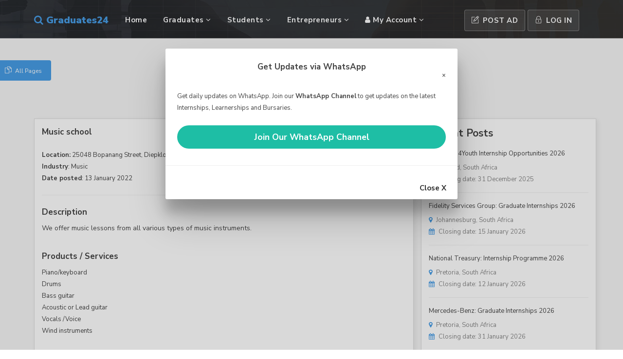

--- FILE ---
content_type: text/html; charset=UTF-8
request_url: https://graduates24.com/show/idea/infor/84
body_size: 6113
content:
<!DOCTYPE html>
<html lang="en">
    <head>
        <meta charset="utf-8">
        <meta http-equiv="X-UA-Compatible" content="IE=edge">
        <meta name="viewport" content="width=device-width, initial-scale=1">
        <meta name="HandheldFriendly" content="true" />
        <title>Business Ideas to try</title>
    <meta name="description" content="We offer music lessons from all various types of music instruments.&nbsp;">
    <meta name="keywords" content="Find a tutor,Student tutoring,student mentors,Grade 12 tutors,University tutor,High school tutor,i need a tutor,tutoring course or subject">

    <meta property="og:site_name" content="Graduates24" />
    <meta property="og:type" content="website" />
    <meta property="og:url" content="https://www.graduates24.com/show/idea/infor/84" />
    <meta property="og:title" content="Business Ideas to try" />
    <meta property="og:description" content="We offer music lessons from all various types of music instruments.&nbsp;" name="description" />
    
        <!-- CSRF Token /min/?f=-->
        <meta name="csrf-token" content="SrjtR944OJGfN2RT3BjN2E76hqXj88yqdJQIFnsq">
        <meta property="fb:pages" content="1488071738165613" />

        <!-- Styles-->
        <link type="text/css" href="https://graduates24.com/css/app.css" rel="stylesheet">
        <link type="text/css" href="https://graduates24.com/assets/css/bootstrap-select.min.css" rel="stylesheet">
        <link type="text/css" href="https://graduates24.com/assets/css/jasny-bootstrap.min.css" rel="stylesheet">
        <link type="text/css" href="https://graduates24.com/assets/fonts/font-awesome.min.css" rel="stylesheet">
        <link type="text/css" href="https://graduates24.com/assets/fonts/themify-icons.css" rel="stylesheet">
        <link type="text/css" href="https://graduates24.com/css/style.min.css" rel="stylesheet">
        <link rel="icon" type="image/png" sizes="32x32" href="https://graduates24.com/images/favicon-32x32.png">
        
                <script async src="https://pagead2.googlesyndication.com/pagead/js/adsbygoogle.js"></script>
            </head>


    <body class="white-background">
        
        <style>
            .back-to-top i{
                display: none !important;
            }
        </style>
        <!-- <div class="modal fade" id="subscribe">
    <div class="modal-dialog">
        <div class="modal-content">
            <div class="modal-header">
                <h4 class="modal-title text-center">Get Updates via WhatsApp Status</h4>
                <button type="button" class="close" data-dismiss="modal">&times;</button>
            </div>
            <div class="modal-body">
                
                <p>Our WhatsApp Number is: <b>061 586 1763</b>. Add us to your contact list to get updates on the latest Internships, Learnerships and Bursaries via "<b>WhatsApp Status</b>" updates. After adding our number text <b>"Hi"</b>, so we can add you to our list.</p>
                <hr>
            </div>
            <div class="modal-footer">
                <button type="button" class="btn btn-default btn-sm" data-dismiss="modal"><b style="font-size: 15px">Close X</b></button>
            </div>
        </div>
    </div>
</div>-->

<div class="modal fade" id="subscribe">
    <div class="modal-dialog">
        <div class="modal-content">
            <div class="modal-header">
                <h4 class="modal-title text-center">Get Updates via WhatsApp</h4>
                <button type="button" class="close" data-dismiss="modal">&times;</button>
            </div>
            <div class="modal-body">

                Get daily updates on WhatsApp. Join our <b>WhatsApp Channel</b> to get updates on the latest Internships, Learnerships and Bursaries.

                <br><br>
                <div class="form-group">
                    <div class="col-md-12 clearfix remove-padding">

                        <a style="border-radius: 50px" target="_blank" href="https://www.whatsapp.com/channel/0029Va9MQ0jB4hdYtf0Wml0A" class="btn btn-whatsapp full-width">
                            <h5><i class=""></i> Join Our WhatsApp Channel</h5>
                        </a>
                        <!--<a href="https://www.whatsapp.com/channel/0029Va9MQ0jB4hdYtf0Wml0A" type="submit" class="btn btn-common float-left full-width">
                            Join WhatsApp Channel
                        </a>-->
                    </div>
                </div>
                <br class="hidden-xs">
            </div>
            <hr>
            <div class="modal-footer">
                <button type="button" class="btn btn-default btn-sm" data-dismiss="modal"><b style="font-size: 15px">Close X</b></button>
            </div>
        </div>
    </div>
</div>        <!-- Header Section Start -->
        <div class="header">    
            <!-- Start intro section -->
            <section id="intro" class="section-intro" style="background: url(/assets/img/banner1.jpg) center center no-repeat;">
                <div class="logo-menu">
    <nav class="navbar navbar-default" role="navigation" data-spy="affix" data-offset-top="50">
        <div class="container">
            <!-- Brand and toggle get grouped for better mobile display -->
<div class="navbar-header">
    <button type="button" class="navbar-toggle" data-toggle="collapse" data-target="#navbar">
        <span class="sr-only">Toggle navigation</span>
        <span class="icon-bar"></span>
        <span class="icon-bar"></span>
        <span class="icon-bar"></span>
    </button>
    <a class="navbar-brand logo" href="https://graduates24.com"><h4><i class="fa fa-search"></i> Graduates<span>24</span></h4></a>
</div>

<div class="collapse navbar-collapse" id="navbar">              
    <!-- Start Navigation List -->
    <ul class="nav navbar-nav">
        <li>
            <a class="" href="https://graduates24.com">Home</a>
        </li>
        <li>
            <a class="" href="#">
                Graduates <i class="fa fa-angle-down"></i>
            </a>
            <ul class="dropdown">
                     
                <li>
                    <a href="https://graduates24.com/create-and-download-your-cv">
                        Create My CV
                    </a>
                </li>
                                
                    <li><a class="" href="https://graduates24.com/internshipprogrammes">Internships</a></li>

                
                    <li><a class="" href="https://graduates24.com/graduate_programmes">Graduate Programmes</a></li>

                
                    <li><a class="" href="https://graduates24.com/learnerships">Learnerships</a></li>

                
                    <li><a class="" href="https://graduates24.com/grade12_jobs">People with Grade 12</a></li>

                
                    <li><a class="" href="https://graduates24.com/entry_level_jobs">Entry-level Jobs</a></li>

                
                    <li><a class="" href="https://graduates24.com/youth_opportunities">Youth Opportunities</a></li>

                
                    <li><a class="" href="https://graduates24.com/governmentjobs">Government Jobs</a></li>

                
                    <li><a class="" href="https://graduates24.com/interview_questions">Interview Questions</a></li>

                
                    <li><a class="" href="https://graduates24.com/alert">Create Job Alerts</a></li>

                
                    <li><a class="" href="https://graduates24.com/tutors">Become a Tutor</a></li>

                            </ul>
        </li>
        <li>
            <a href="#" class="">
                Students <i class="fa fa-angle-down"></i>
            </a>
            <ul class="dropdown">
                
                    <li><a class="" href="https://graduates24.com/universities">University Applications</a></li>

                
                    <li><a class="" href="https://graduates24.com/bursaries">Bursaries</a></li>

                
                    <li><a class="" href="https://graduates24.com/tutors">Tutors & Students</a></li>

                
                    <li><a class="" href="https://graduates24.com/studentaccommodation">Student Accommodation</a></li>

                
                    <li><a class="" href="https://graduates24.com/vacationwork">Vacation work</a></li>

                
                    <li><a class="" href="https://graduates24.com/interview_questions">Interview Questions</a></li>

                                     
                <li>
                    <a href="https://graduates24.com/create-and-download-your-cv">
                        Create My CV
                    </a>
                </li>
                                <li>
                    <a href="https://graduates24.com/alert">
                        Create Job Alerts
                    </a>
                </li>
            </ul>
        </li>
        <li>
            <a href="#" class="">
                Entrepreneurs <i class="fa fa-angle-down"></i>
            </a>
            <ul class="dropdown">
                
                    <li><a class="" href="https://graduates24.com/businesses">Small Businesses</a></li>

                
                    <li><a class="" href="https://graduates24.com/funding">Business Funding</a></li>

                            </ul>
        </li>
        <li>
            <a href="#">
                <i class="fa fa-user"></i> My Account <i class="fa fa-angle-down"></i>
            </a>
            <ul class="dropdown">
                 
                <li class="right"><a href="https://graduates24.com/myads/receive-via-careerpage">Post an Advert</a></li>
                <li class="right"><a class="" href="https://graduates24.com/register">Register</a></li>
                <li class="right"><a class="" href="https://graduates24.com/login">  Log In</a></li>
                <li class="right"><a class="" href="https://graduates24.com/password/reset"><i class="ti-lock"></i>  Forgotten Password?</a></li>               
                            </ul>
        </li>
    </ul>
    <ul class="nav navbar-nav navbar-right float-right">
        
                <li class="left"><a href="https://graduates24.com/myads/selectadtype" title="Post an Advert"><i class="ti-pencil-alt"></i> Post Ad</a></li>
        <li class="right"><a href="https://graduates24.com/login"><i class="ti-lock"></i>  Log In</a></li>
            </ul>
</div> 
<!--<div class="row">
    <div class="col-md-12" style="border-top: 1px #f8f6f6 solid">
        <br>
                <ins class="adsbygoogle"
             style="display:block"
             data-ad-format="fluid"
             data-ad-layout-key="-hl+a-w-1e+66"
             data-ad-client="ca-pub-6371428598119537"
             data-ad-slot="8178168227"></ins>
        <script>
            (adsbygoogle = window.adsbygoogle || []).push({});
        </script>
        <hr>
             
    </div>
</div>-->
                   
        </div>


        <!-- Mobile Menu Start -->       
        <ul class="wpb-mobile-menu">
    <li>
        <a class="btn btn-primary" style="color:#fff; margin: 5px" href="https://graduates24.com/myads/selectadtype"><b>Post an Advert</b></a>                     
    </li>
    <li>
        <a class="" href="https://graduates24.com" href="https://graduates24.com">Home</a>                     
    </li>
    <li>
             
        <a href="https://graduates24.com/create-and-download-your-cv">
            Create My CV
        </a>
            </li>
    <li>
        <a class="" href="#">
            Graduates
        </a>
        <ul>
            
                                <li><a class="" href="https://graduates24.com/internshipprogrammes">Internships</a></li>
                            
                                <li><a class="" href="https://graduates24.com/graduate_programmes">Graduate Programmes</a></li>
                            
                                <li><a class="" href="https://graduates24.com/learnerships">Learnerships</a></li>
                            
                                <li><a class="" href="https://graduates24.com/grade12_jobs">People with Grade 12</a></li>
                            
                                <li><a class="" href="https://graduates24.com/entry_level_jobs">Entry-level Jobs</a></li>
                            
                                <li><a class="" href="https://graduates24.com/youth_opportunities">Youth Opportunities</a></li>
                            
                                <li><a class="" href="https://graduates24.com/governmentjobs">Government Jobs</a></li>
                            
                                <li><a class="" href="https://graduates24.com/interview_questions">Interview Questions</a></li>
                            
                                <li><a class="" href="https://graduates24.com/alert">Create Job Alerts</a></li>
                            
                                <li><a class="" href="https://graduates24.com/tutors">Become a Tutor</a></li>
                                    </ul>
    </li>
    <li>
        <a href="#" class="">Students</a>
        <ul>
            
                <li><a class="" href="https://graduates24.com/universities">University Applications</a></li>

            
                <li><a class="" href="https://graduates24.com/bursaries">Bursaries</a></li>

            
                <li><a class="" href="https://graduates24.com/tutors">Tutors & Students</a></li>

            
                <li><a class="" href="https://graduates24.com/studentaccommodation">Student Accommodation</a></li>

            
                <li><a class="" href="https://graduates24.com/vacationwork">Vacation work</a></li>

            
                <li><a class="" href="https://graduates24.com/interview_questions">Interview Questions</a></li>

                        <li>
                <a href="https://graduates24.com/alert">
                    Create Job Alerts
                </a>
            </li>
        </ul>
    </li>
    <li>
        <a href="#" class="">Entrepreneurship</a>
        <ul>
            
                <li><a class="" href="https://graduates24.com/businesses">Small Businesses</a></li>

            
                <li><a class="" href="https://graduates24.com/funding">Business Funding</a></li>

                    </ul>
    </li>
        <li><a href="https://graduates24.com/login">Log In</a></li>
    <li><a href="https://graduates24.com/register">Register</a></li>
    <li><a href="https://graduates24.com/password/reset"><i class="ti-lock"></i>  Forgotten Password?</a></li>               
        </ul> 
        <!-- Mobile Menu End --> 
    </nav>

    <!-- Off Canvas Navigation -->
    <div class="navmenu navmenu-default navmenu-fixed-left offcanvas" style=" background-color: #fff;"> 
    <!--- Off Canvas Side Menu -->
    <div class="close" data-toggle="offcanvas" data-target=".navmenu">
        <i class="ti-close"></i>
    </div>
    <h3 class="title-menu">All Pages</h3>
    <ul class="nav navmenu-nav">
        <li><a href="/">Home</a></li>
        
            <li><a class="" href="https://graduates24.com/internshipprogrammes">Internships</a></li>

        
            <li><a class="" href="https://graduates24.com/graduate_programmes">Graduate Programmes</a></li>

        
            <li><a class="" href="https://graduates24.com/learnerships">Learnerships</a></li>

        
            <li><a class="" href="https://graduates24.com/grade12_jobs">People with Grade 12</a></li>

        
            <li><a class="" href="https://graduates24.com/entry_level_jobs">Entry-level Jobs</a></li>

        
            <li><a class="" href="https://graduates24.com/youth_opportunities">Youth Opportunities</a></li>

        
            <li><a class="" href="https://graduates24.com/governmentjobs">Government Jobs</a></li>

        
            <li><a class="" href="https://graduates24.com/interview_questions">Interview Questions</a></li>

        
            <li><a class="" href="https://graduates24.com/vacationwork">Vacation work</a></li>

        
            <li><a class="" href="https://graduates24.com/bursaries">Bursaries</a></li>

        
            <li><a class="" href="https://graduates24.com/universities">Universities</a></li>

        
            <li><a class="" href="https://graduates24.com/studentaccommodation">Student Accommodation</a></li>

                <li><a href="/alert">Create Job Alerts</a></li> 
        <li><a href="https://graduates24.com/myads/receive-via-careerpage">Post a Job</a></li>  
        <li><a href="https://graduates24.com/myads">Manage Ads</a></li>  
             
        <li>
            <a href="https://graduates24.com/create-and-download-your-cv">
                Create My CV
            </a>
        </li>
                
        
            <li><a class="" href="https://graduates24.com/businesses">Small Businesses</a></li>

        
            <li><a class="" href="https://graduates24.com/funding">Business Funding</a></li>

                <li><a href="/about">About us</a></li>
        <li><a href="/contact">Contact us</a></li> 
        <li><a href="/faq">Faq</a></li>
        <li><a href="/terms&amp;conditions">Terms & Conditions</a></li>
        <li><a href="/privacy">Privacy Policy</a></li>
        <li><a href="/personal_data_removal">Personal Data Removal</a></li>
                <li><a href="/register">Register</a></li>
        <li><a href="/login">Login</a></li>
           
    </ul><!--- End Menu -->
</div> 
<div class="tbtn wow pulse" id="menu" data-wow-iteration="infinite" data-wow-duration="500ms" data-toggle="offcanvas" data-target=".navmenu">
    <p><i class="ti-files"></i> All Pages</p>
</div>    <!--- End Off Canvas Side Menu -->
</div>                               
            </section>
            <!-- end intro section -->
        </div>
        <!-- Header Section End --> 


        <div class="body-content" id="app">                             
            
<style>
    .body-content {
        background-color: #F5F5F5;
    }
</style>

<div class="container"> 
    <section class="job-detail section">
        <div class="container remove-padding-s">
            <div class="row">
                <div class="col-xs-12 remove-padding">
                     
                    <ins class="adsbygoogle"
                         style="display:block"
                         data-ad-format="fluid"
                         data-ad-layout-key="-hl+a-w-1e+66"
                         data-ad-client="ca-pub-6371428598119537"
                         data-ad-slot="8178168227"></ins>
                    <script>
                        (adsbygoogle = window.adsbygoogle || []).push({});
                    </script>
                                    </div>
            </div>
            <div class="row">
                <div class="col-md-8 col-sm-12 col-xs-12 remove-padding">
                    <div class="content-area">
                        <div class="box">
                            <style>
                                .descrip a{
                                    color: #0099ff!important;
                                }

                                .descrip li::before {
                                    content: ' • ';
                                }
                            </style>
                            <div class="profile-circle pull-right"><i class="fa fa-star" style=" color:#2432de; font-size: 30px"></i></div>

                            <h4>Music school</h4>
                            <br>
                                                          <b>Location:</b> 25048 Bopanang Street, Diepkloof Zone 4, Diepmeadow, South Africa<br>
                                                         <b>Industry</b>: Music<br>
                            <b>Date posted</b>: 13 January 2022<br>

                            <hr>
                            <h4 style="margin-top: 10px;margin-bottom: 10px">Description</h4>
                            <span class="descrip"><p>We offer music lessons from all various types of music instruments.&nbsp;</p></span>
                            <br>
                            <h4 style="margin-top: 10px;margin-bottom: 10px">Products / Services</h4>
                            <ul>
	<li>Piano/keyboard</li>
	<li>Drums</li>
	<li>Bass guitar</li>
	<li>Acoustic or Lead guitar</li>
	<li>Vocals /Voice</li>
	<li>Wind instruments&nbsp;</li>
</ul>                            <br>
                            
                                                        <h4 style="margin-top: 10px;margin-bottom: 10px">For more Contact Us</h4>
                                                        <b>Contact Email </b>: Mandoxmusicacademy@gmail.com 
                            <br>
                                                                                    <b>Contact Number </b>: 0797773417
                            <br>
                                                                                    <hr>

                        </div>
                    </div>
                    <div class="col-xs-12 remove-padding">
                         
                        <ins class="adsbygoogle"
                             style="display:block; text-align:center;"
                             data-ad-layout="in-article"
                             data-ad-format="fluid"
                             data-ad-client="ca-pub-6371428598119537"
                             data-ad-slot="2280221825"></ins>
                        <script>
                        (adsbygoogle = window.adsbygoogle || []).push({});
                        </script>
                        <hr> 
                                            </div>
                </div>
                <div class="col-md-4 col-sm-12 col-xs-12 remove-padding-small">
                    <aside>
                        <div class="sidebar">
                            <div class="sidebar-jobs box">
                                <h3 class="small-title">Recent Posts</h3>
                                <ul>
                                                                                                            <li>
                                        <a href="https://graduates24.com/jobs/viewjob/11196">BMW: Yes4Youth Internship Opportunities 2026</a>
                                        <span><i class="fa fa-map-marker"></i> Midrand, South Africa</span>
                                        <span><i class="fa fa-calendar"></i>
                                                                                        Closing date: 31 December 2025<br>
                                                                                    </span>
                                    </li>
                                                                                                                                                <li>
                                        <a href="https://graduates24.com/jobs/viewjob/13415">Fidelity Services Group: Graduate Internships 2026</a>
                                        <span><i class="fa fa-map-marker"></i> Johannesburg, South Africa</span>
                                        <span><i class="fa fa-calendar"></i>
                                                                                        Closing date: 15 January 2026<br>
                                                                                    </span>
                                    </li>
                                                                                                                                                <li>
                                        <a href="https://graduates24.com/jobs/viewjob/13381">National Treasury: Internship Programme 2026</a>
                                        <span><i class="fa fa-map-marker"></i> Pretoria, South Africa</span>
                                        <span><i class="fa fa-calendar"></i>
                                                                                        Closing date: 12 January 2026<br>
                                                                                    </span>
                                    </li>
                                                                                                                                                <li>
                                        <a href="https://graduates24.com/jobs/viewjob/13341">Mercedes-Benz: Graduate Internships 2026</a>
                                        <span><i class="fa fa-map-marker"></i> Pretoria, South Africa</span>
                                        <span><i class="fa fa-calendar"></i>
                                                                                        Closing date: 31 January 2026<br>
                                                                                    </span>
                                    </li>
                                                                                                                                                <li>
                                        <a href="https://graduates24.com/jobs/viewjob/13405">Services SETA: Internships 2026</a>
                                        <span><i class="fa fa-map-marker"></i> Johannesburg, South Africa</span>
                                        <span><i class="fa fa-calendar"></i>
                                                                                        Closing date: 29 December 2025<br>
                                                                                    </span>
                                    </li>
                                                                                                                                                <li>
                                        <a href="https://graduates24.com/jobs/viewjob/13447">Flyfofa: Remote Pilot Training Programme (Drone Pilot)</a>
                                        <span><i class="fa fa-map-marker"></i> Gauteng, South Africa</span>
                                        <span><i class="fa fa-calendar"></i>
                                                                                        Closing date: 15 January 2026<br>
                                                                                    </span>
                                    </li>
                                                                                                        </ul>
                            </div>
                        </div>
                    </aside>
                </div>
            </div>
        </div>
    </section>
</div>
        </div>


        <div class="col-xs-12 remove-padding">
            <!-- Footer Section Start -->
            <footer>
    <div class="container">
        <div class="row">
            <div class="col-xs-12 remove-padding">
                                <ins class="adsbygoogle"
                     style="display:block; text-align:center;"
                     data-ad-layout="in-article"
                     data-ad-format="fluid"
                     data-ad-client="ca-pub-6371428598119537"
                     data-ad-slot="2280221825"></ins>
                <script>
                    (adsbygoogle = window.adsbygoogle || []).push({});
                </script>
                <hr>
                            </div>
        </div>
    </div>
    <!-- Footer Area Start -->
    <section class="footer-Content">
        <div class="container">
            <div class="row">
                <div class="col-md-3 col-lg-3 col-sm-6 col-xs-12">
                    <div class="widget logo-footer">
                        <h3 class="block-title"><i class="fa fa-search"></i> Graduates<span>24</span></h3>
                        <div class="textwidget">
                            <p>Graduates24 is dedicated to bringing you the latest entry-level jobs. We focus mainly on
                                Learnerships, Internships, Graduate programmes and entry level positions which require very little to no experience.
                            </p>
                        </div>
                    </div>
                </div>
                <div class="col-md-3 col-lg-3  col-sm-6 col-xs-12">
                    <div class="widget">
                        <h3 class="block-title">Quick Links</h3>
                        <ul class="menu">
                            <li><a href="https://graduates24.com/about">About Us</a></li>
                            <li><a href="https://graduates24.com/contact">Contact Us</a></li>
                            <li><a href="https://graduates24.com/alert">Create Job Alert</a></li>
                            <li><a href="https://graduates24.com/internshipprogrammes">Browse Jobs</a></li>
                            <li><a href="https://graduates24.com/create-and-download-your-cv">Create & Download My CV</a></li>
                            <li class="visible-xs"><a href="https://graduates24.com/faq">FAQ</a></li>
                        </ul>
                    </div>
                </div>
                <div class="col-md-3 col-lg-3  col-sm-6 col-xs-12">
                    <div class="widget">
                        <h3 class="block-title">Categories</h3>
                        <ul class="menu">
                            <li><a href="https://graduates24.com/graduatesprogrammes">Graduate Programmes</a></li>
                            <li><a href="https://graduates24.com/internshipprogrammes">Internships</a></li>
                            <li><a href="https://graduates24.com/learnerships">Leanerships</a></li>
                            <li><a href="https://graduates24.com/vacationwork">Vacation Work</a></li>
                            <li><a href="https://graduates24.com/juniorposts">Junior Positions</a></li>
                        </ul>
                    </div>
                </div>
                <div class="col-md-3 col-lg-3  col-sm-6 col-xs-12">
                    <div class="widget">
                        <h3 class="block-title">Follow Us</h3>
                        <div class="bottom-social-icons social-icon">  
                            <a class="twitter" href="https://twitter.com/"><i class="ti-twitter-alt"></i></a>
                            <a class="facebook" href="https://web.facebook.com/graduates24jobs"><i class="ti-facebook"></i></a>                   
                            <a class="youtube" href="https://api.whatsapp.com/send?text=Graduates+Opportunities%3A+https%3A%2F%2Fwww.graduates24.com"><i class="fa fa-whatsapp"></i></a>
                            <a class="dribble" href="https://plus.google.com/discover"><i class="ti-google"></i></a>
                            <a class="linkedin" href="https://www.linkedin.com/"><i class="ti-linkedin"></i></a>
                        </div>  
                        <p>Join our mailing list to stay up to date and get notices about our new releases!</p>
                        <form class="subscribe-box" role="form" method="POST" action="https://graduates24.com/emails">
                            <input type="hidden" name="_token" value="SrjtR944OJGfN2RT3BjN2E76hqXj88yqdJQIFnsq">
                                                        <input id="email" type="text" placeholder="Your email" name="email" required>
                            <input type="submit" class="btn-system" value="Send">
                        </form> 
                    </div>
                </div>
            </div>
        </div>
    </section>
    <!-- Footer area End -->

    <!-- Copyright Start  -->
    <div id="copyright">
        <div class="container">
            <div class="row">
                <div class="col-md-12">
                    <p>All Rights reserved &copy; 2025<!--  - Designed & Developed by <a rel="nofollow" href="http://graygrids.com">GrayGrids</a>-->  </p>   
                </div>
            </div>
        </div>
    </div>
    <!-- Copyright End -->  

</footer>
<!-- Footer Section End --> 

<!-- Go To Top Link -->
<a href="#" class="back-to-top">
    <i class="ti-arrow-up"></i>
</a>
<!-- 
<div id="loading">
    <div id="loading-center">
        <div id="loading-center-absolute">
            <div class="object" id="object_one"></div>
            <div class="object" id="object_two"></div>
            <div class="object" id="object_three"></div>
            <div class="object" id="object_four"></div>
            <div class="object" id="object_five"></div>
            <div class="object" id="object_six"></div>
            <div class="object" id="object_seven"></div>
            <div class="object" id="object_eight"></div>
        </div>
    </div>
</div>
-->            <!-- Footer Section End -->  
        </div>



        <!-- Scripts-->
        <script type="text/javascript" src="https://graduates24.com/assets/js/jquery-min.js"></script>      
        <script type="text/javascript" src="https://graduates24.com/assets/js/bootstrap.min.js"></script>  
        <script type="text/javascript" src="https://graduates24.com/assets/js/jquery.slicknav.js"></script>       
        <script type="text/javascript" src="https://graduates24.com/assets/js/main.js"></script>
        <script type="text/javascript" src="https://graduates24.com/assets/js/jquery.counterup.min.js"></script>
        <script type="text/javascript" src="https://graduates24.com/assets/js/jasny-bootstrap.min.js"></script>
        
               <script type="text/javascript">
        $(document).ready(function () {
           var isshow = localStorage.getItem('isshow');
            if (isshow == null) {
                localStorage.setItem('isshow', 1);
        
                // Show popup here
                $('#subscribe').modal('show');
            }
        });
        </script>
                

        <script>
  (function(i,s,o,g,r,a,m){i['GoogleAnalyticsObject']=r;i[r]=i[r]||function(){
  (i[r].q=i[r].q||[]).push(arguments)},i[r].l=1*new Date();a=s.createElement(o),
  m=s.getElementsByTagName(o)[0];a.async=1;a.src=g;m.parentNode.insertBefore(a,m)
  })(window,document,'script','//www.google-analytics.com/analytics.js','ga');

  ga('create', 'UA-70067897-1', 'auto');
  ga('send', 'pageview');

</script>


<!-- Google tag (gtag.js) -->
<script async src="https://www.googletagmanager.com/gtag/js?id=G-WKV72XS6PX"></script>
<script>
  window.dataLayer = window.dataLayer || [];
  function gtag(){dataLayer.push(arguments);}
  gtag('js', new Date());

  gtag('config', 'G-WKV72XS6PX');
</script>

    </body>
</html>

--- FILE ---
content_type: text/html; charset=utf-8
request_url: https://www.google.com/recaptcha/api2/aframe
body_size: 267
content:
<!DOCTYPE HTML><html><head><meta http-equiv="content-type" content="text/html; charset=UTF-8"></head><body><script nonce="y9C_geHS76CsI0flowKWJw">/** Anti-fraud and anti-abuse applications only. See google.com/recaptcha */ try{var clients={'sodar':'https://pagead2.googlesyndication.com/pagead/sodar?'};window.addEventListener("message",function(a){try{if(a.source===window.parent){var b=JSON.parse(a.data);var c=clients[b['id']];if(c){var d=document.createElement('img');d.src=c+b['params']+'&rc='+(localStorage.getItem("rc::a")?sessionStorage.getItem("rc::b"):"");window.document.body.appendChild(d);sessionStorage.setItem("rc::e",parseInt(sessionStorage.getItem("rc::e")||0)+1);localStorage.setItem("rc::h",'1767144450223');}}}catch(b){}});window.parent.postMessage("_grecaptcha_ready", "*");}catch(b){}</script></body></html>

--- FILE ---
content_type: text/css
request_url: https://graduates24.com/css/style.min.css
body_size: 48739
content:
@charset "UTF-8";/*!
Animate.css - http://daneden.me/animate
Licensed under the MIT license - http://opensource.org/licenses/MIT

Copyright (c) 2014 Daniel Eden
*/@import url(https://fonts.googleapis.com/css?family=Nunito+Sans:400,700,900);@-webkit-keyframes fadeInUpMenu{0%{opacity:0;-webkit-transform:translateY(20px);transform:translateY(20px)}100%{opacity:1;-webkit-transform:translateY(0);transform:translateY(0)}}.delay-0-5{animation-delay:.5s;-webkit-animation-delay:.5s}.delay-1{animation-delay:1s;-webkit-animation-delay:1s}.delay-1-2{animation-delay:1.2s;-webkit-animation-delay:1.2s}.delay-1-5{animation-delay:1.5s;-webkit-animation-delay:1.5s}.delay-1-8{animation-delay:1.8s;-webkit-animation-delay:1.8s}.delay-2{animation-delay:2s;-webkit-animation-delay:2s}.animated-fast{-webkit-animation-duration:.5s;animation-duration:.5s;-webkit-animation-fill-mode:both;animation-fill-mode:both}.animated{-webkit-animation-duration:1s;animation-duration:1s;-webkit-animation-fill-mode:both;animation-fill-mode:both}.animated.infinite{-webkit-animation-iteration-count:infinite;animation-iteration-count:infinite}.animated.hinge{-webkit-animation-duration:2s;animation-duration:2s}@-webkit-keyframes bounce{0%,100%,20%,53%,80%{-webkit-transition-timing-function:cubic-bezier(.215,.61,.355,1);transition-timing-function:cubic-bezier(.215,.61,.355,1);-webkit-transform:translate3d(0,0,0);transform:translate3d(0,0,0)}40%,43%{-webkit-transition-timing-function:cubic-bezier(.755,.05,.855,.06);transition-timing-function:cubic-bezier(.755,.05,.855,.06);-webkit-transform:translate3d(0,-30px,0);transform:translate3d(0,-30px,0)}70%{-webkit-transition-timing-function:cubic-bezier(.755,.05,.855,.06);transition-timing-function:cubic-bezier(.755,.05,.855,.06);-webkit-transform:translate3d(0,-15px,0);transform:translate3d(0,-15px,0)}90%{-webkit-transform:translate3d(0,-4px,0);transform:translate3d(0,-4px,0)}}@keyframes bounce{0%,100%,20%,53%,80%{-webkit-transition-timing-function:cubic-bezier(.215,.61,.355,1);transition-timing-function:cubic-bezier(.215,.61,.355,1);-webkit-transform:translate3d(0,0,0);transform:translate3d(0,0,0)}40%,43%{-webkit-transition-timing-function:cubic-bezier(.755,.05,.855,.06);transition-timing-function:cubic-bezier(.755,.05,.855,.06);-webkit-transform:translate3d(0,-30px,0);transform:translate3d(0,-30px,0)}70%{-webkit-transition-timing-function:cubic-bezier(.755,.05,.855,.06);transition-timing-function:cubic-bezier(.755,.05,.855,.06);-webkit-transform:translate3d(0,-15px,0);transform:translate3d(0,-15px,0)}90%{-webkit-transform:translate3d(0,-4px,0);transform:translate3d(0,-4px,0)}}.bounce{-webkit-animation-name:bounce;animation-name:bounce;-webkit-transform-origin:center bottom;-ms-transform-origin:center bottom;transform-origin:center bottom}@-webkit-keyframes flash{0%,100%,50%{opacity:1}25%,75%{opacity:0}}@keyframes flash{0%,100%,50%{opacity:1}25%,75%{opacity:0}}.flash{-webkit-animation-name:flash;animation-name:flash}@-webkit-keyframes pulse{0%{-webkit-transform:scale3d(1,1,1);transform:scale3d(1,1,1)}50%{-webkit-transform:scale3d(1.05,1.05,1.05);transform:scale3d(1.05,1.05,1.05)}100%{-webkit-transform:scale3d(1,1,1);transform:scale3d(1,1,1)}}@keyframes pulse{0%{-webkit-transform:scale3d(1,1,1);transform:scale3d(1,1,1)}50%{-webkit-transform:scale3d(1.05,1.05,1.05);transform:scale3d(1.05,1.05,1.05)}100%{-webkit-transform:scale3d(1,1,1);transform:scale3d(1,1,1)}}.pulse{-webkit-animation-name:pulse;animation-name:pulse}@-webkit-keyframes rubberBand{0%{-webkit-transform:scale3d(1,1,1);transform:scale3d(1,1,1)}30%{-webkit-transform:scale3d(1.25,.75,1);transform:scale3d(1.25,.75,1)}40%{-webkit-transform:scale3d(.75,1.25,1);transform:scale3d(.75,1.25,1)}50%{-webkit-transform:scale3d(1.15,.85,1);transform:scale3d(1.15,.85,1)}65%{-webkit-transform:scale3d(.95,1.05,1);transform:scale3d(.95,1.05,1)}75%{-webkit-transform:scale3d(1.05,.95,1);transform:scale3d(1.05,.95,1)}100%{-webkit-transform:scale3d(1,1,1);transform:scale3d(1,1,1)}}@keyframes rubberBand{0%{-webkit-transform:scale3d(1,1,1);transform:scale3d(1,1,1)}30%{-webkit-transform:scale3d(1.25,.75,1);transform:scale3d(1.25,.75,1)}40%{-webkit-transform:scale3d(.75,1.25,1);transform:scale3d(.75,1.25,1)}50%{-webkit-transform:scale3d(1.15,.85,1);transform:scale3d(1.15,.85,1)}65%{-webkit-transform:scale3d(.95,1.05,1);transform:scale3d(.95,1.05,1)}75%{-webkit-transform:scale3d(1.05,.95,1);transform:scale3d(1.05,.95,1)}100%{-webkit-transform:scale3d(1,1,1);transform:scale3d(1,1,1)}}.rubberBand{-webkit-animation-name:rubberBand;animation-name:rubberBand}@-webkit-keyframes shake{0%,100%{-webkit-transform:translate3d(0,0,0);transform:translate3d(0,0,0)}10%,30%,50%,70%,90%{-webkit-transform:translate3d(-10px,0,0);transform:translate3d(-10px,0,0)}20%,40%,60%,80%{-webkit-transform:translate3d(10px,0,0);transform:translate3d(10px,0,0)}}@keyframes shake{0%,100%{-webkit-transform:translate3d(0,0,0);transform:translate3d(0,0,0)}10%,30%,50%,70%,90%{-webkit-transform:translate3d(-10px,0,0);transform:translate3d(-10px,0,0)}20%,40%,60%,80%{-webkit-transform:translate3d(10px,0,0);transform:translate3d(10px,0,0)}}.shake{-webkit-animation-name:shake;animation-name:shake}@-webkit-keyframes swing{20%{-webkit-transform:rotate3d(0,0,1,15deg);transform:rotate3d(0,0,1,15deg)}40%{-webkit-transform:rotate3d(0,0,1,-10deg);transform:rotate3d(0,0,1,-10deg)}60%{-webkit-transform:rotate3d(0,0,1,5deg);transform:rotate3d(0,0,1,5deg)}80%{-webkit-transform:rotate3d(0,0,1,-5deg);transform:rotate3d(0,0,1,-5deg)}100%{-webkit-transform:rotate3d(0,0,1,0deg);transform:rotate3d(0,0,1,0deg)}}@keyframes swing{20%{-webkit-transform:rotate3d(0,0,1,15deg);transform:rotate3d(0,0,1,15deg)}40%{-webkit-transform:rotate3d(0,0,1,-10deg);transform:rotate3d(0,0,1,-10deg)}60%{-webkit-transform:rotate3d(0,0,1,5deg);transform:rotate3d(0,0,1,5deg)}80%{-webkit-transform:rotate3d(0,0,1,-5deg);transform:rotate3d(0,0,1,-5deg)}100%{-webkit-transform:rotate3d(0,0,1,0deg);transform:rotate3d(0,0,1,0deg)}}.swing{-webkit-transform-origin:top center;-ms-transform-origin:top center;transform-origin:top center;-webkit-animation-name:swing;animation-name:swing}@-webkit-keyframes tada{0%{-webkit-transform:scale3d(1,1,1);transform:scale3d(1,1,1)}10%,20%{-webkit-transform:scale3d(.9,.9,.9) rotate3d(0,0,1,-3deg);transform:scale3d(.9,.9,.9) rotate3d(0,0,1,-3deg)}30%,50%,70%,90%{-webkit-transform:scale3d(1.1,1.1,1.1) rotate3d(0,0,1,3deg);transform:scale3d(1.1,1.1,1.1) rotate3d(0,0,1,3deg)}40%,60%,80%{-webkit-transform:scale3d(1.1,1.1,1.1) rotate3d(0,0,1,-3deg);transform:scale3d(1.1,1.1,1.1) rotate3d(0,0,1,-3deg)}100%{-webkit-transform:scale3d(1,1,1);transform:scale3d(1,1,1)}}@keyframes tada{0%{-webkit-transform:scale3d(1,1,1);transform:scale3d(1,1,1)}10%,20%{-webkit-transform:scale3d(.9,.9,.9) rotate3d(0,0,1,-3deg);transform:scale3d(.9,.9,.9) rotate3d(0,0,1,-3deg)}30%,50%,70%,90%{-webkit-transform:scale3d(1.1,1.1,1.1) rotate3d(0,0,1,3deg);transform:scale3d(1.1,1.1,1.1) rotate3d(0,0,1,3deg)}40%,60%,80%{-webkit-transform:scale3d(1.1,1.1,1.1) rotate3d(0,0,1,-3deg);transform:scale3d(1.1,1.1,1.1) rotate3d(0,0,1,-3deg)}100%{-webkit-transform:scale3d(1,1,1);transform:scale3d(1,1,1)}}.tada{-webkit-animation-name:tada;animation-name:tada}@-webkit-keyframes wobble{0%{-webkit-transform:none;transform:none}15%{-webkit-transform:translate3d(-25%,0,0) rotate3d(0,0,1,-5deg);transform:translate3d(-25%,0,0) rotate3d(0,0,1,-5deg)}30%{-webkit-transform:translate3d(20%,0,0) rotate3d(0,0,1,3deg);transform:translate3d(20%,0,0) rotate3d(0,0,1,3deg)}45%{-webkit-transform:translate3d(-15%,0,0) rotate3d(0,0,1,-3deg);transform:translate3d(-15%,0,0) rotate3d(0,0,1,-3deg)}60%{-webkit-transform:translate3d(10%,0,0) rotate3d(0,0,1,2deg);transform:translate3d(10%,0,0) rotate3d(0,0,1,2deg)}75%{-webkit-transform:translate3d(-5%,0,0) rotate3d(0,0,1,-1deg);transform:translate3d(-5%,0,0) rotate3d(0,0,1,-1deg)}100%{-webkit-transform:none;transform:none}}@keyframes wobble{0%{-webkit-transform:none;transform:none}15%{-webkit-transform:translate3d(-25%,0,0) rotate3d(0,0,1,-5deg);transform:translate3d(-25%,0,0) rotate3d(0,0,1,-5deg)}30%{-webkit-transform:translate3d(20%,0,0) rotate3d(0,0,1,3deg);transform:translate3d(20%,0,0) rotate3d(0,0,1,3deg)}45%{-webkit-transform:translate3d(-15%,0,0) rotate3d(0,0,1,-3deg);transform:translate3d(-15%,0,0) rotate3d(0,0,1,-3deg)}60%{-webkit-transform:translate3d(10%,0,0) rotate3d(0,0,1,2deg);transform:translate3d(10%,0,0) rotate3d(0,0,1,2deg)}75%{-webkit-transform:translate3d(-5%,0,0) rotate3d(0,0,1,-1deg);transform:translate3d(-5%,0,0) rotate3d(0,0,1,-1deg)}100%{-webkit-transform:none;transform:none}}.wobble{-webkit-animation-name:wobble;animation-name:wobble}@-webkit-keyframes bounceIn{0%,100%,20%,40%,60%,80%{-webkit-transition-timing-function:cubic-bezier(.215,.61,.355,1);transition-timing-function:cubic-bezier(.215,.61,.355,1)}0%{opacity:0;-webkit-transform:scale3d(.3,.3,.3);transform:scale3d(.3,.3,.3)}20%{-webkit-transform:scale3d(1.1,1.1,1.1);transform:scale3d(1.1,1.1,1.1)}40%{-webkit-transform:scale3d(.9,.9,.9);transform:scale3d(.9,.9,.9)}60%{opacity:1;-webkit-transform:scale3d(1.03,1.03,1.03);transform:scale3d(1.03,1.03,1.03)}80%{-webkit-transform:scale3d(.97,.97,.97);transform:scale3d(.97,.97,.97)}100%{opacity:1;-webkit-transform:scale3d(1,1,1);transform:scale3d(1,1,1)}}@keyframes bounceIn{0%,100%,20%,40%,60%,80%{-webkit-transition-timing-function:cubic-bezier(.215,.61,.355,1);transition-timing-function:cubic-bezier(.215,.61,.355,1)}0%{opacity:0;-webkit-transform:scale3d(.3,.3,.3);transform:scale3d(.3,.3,.3)}20%{-webkit-transform:scale3d(1.1,1.1,1.1);transform:scale3d(1.1,1.1,1.1)}40%{-webkit-transform:scale3d(.9,.9,.9);transform:scale3d(.9,.9,.9)}60%{opacity:1;-webkit-transform:scale3d(1.03,1.03,1.03);transform:scale3d(1.03,1.03,1.03)}80%{-webkit-transform:scale3d(.97,.97,.97);transform:scale3d(.97,.97,.97)}100%{opacity:1;-webkit-transform:scale3d(1,1,1);transform:scale3d(1,1,1)}}.bounceIn{-webkit-animation-name:bounceIn;animation-name:bounceIn;-webkit-animation-duration:.75s;animation-duration:.75s}@-webkit-keyframes bounceInDown{0%,100%,60%,75%,90%{-webkit-transition-timing-function:cubic-bezier(.215,.61,.355,1);transition-timing-function:cubic-bezier(.215,.61,.355,1)}0%{opacity:0;-webkit-transform:translate3d(0,-3000px,0);transform:translate3d(0,-3000px,0)}60%{opacity:1;-webkit-transform:translate3d(0,25px,0);transform:translate3d(0,25px,0)}75%{-webkit-transform:translate3d(0,-10px,0);transform:translate3d(0,-10px,0)}90%{-webkit-transform:translate3d(0,5px,0);transform:translate3d(0,5px,0)}100%{-webkit-transform:none;transform:none}}@keyframes bounceInDown{0%,100%,60%,75%,90%{-webkit-transition-timing-function:cubic-bezier(.215,.61,.355,1);transition-timing-function:cubic-bezier(.215,.61,.355,1)}0%{opacity:0;-webkit-transform:translate3d(0,-3000px,0);transform:translate3d(0,-3000px,0)}60%{opacity:1;-webkit-transform:translate3d(0,25px,0);transform:translate3d(0,25px,0)}75%{-webkit-transform:translate3d(0,-10px,0);transform:translate3d(0,-10px,0)}90%{-webkit-transform:translate3d(0,5px,0);transform:translate3d(0,5px,0)}100%{-webkit-transform:none;transform:none}}.bounceInDown{-webkit-animation-name:bounceInDown;animation-name:bounceInDown}@-webkit-keyframes bounceInLeft{0%,100%,60%,75%,90%{-webkit-transition-timing-function:cubic-bezier(.215,.61,.355,1);transition-timing-function:cubic-bezier(.215,.61,.355,1)}0%{opacity:0;-webkit-transform:translate3d(-3000px,0,0);transform:translate3d(-3000px,0,0)}60%{opacity:1;-webkit-transform:translate3d(25px,0,0);transform:translate3d(25px,0,0)}75%{-webkit-transform:translate3d(-10px,0,0);transform:translate3d(-10px,0,0)}90%{-webkit-transform:translate3d(5px,0,0);transform:translate3d(5px,0,0)}100%{-webkit-transform:none;transform:none}}@keyframes bounceInLeft{0%,100%,60%,75%,90%{-webkit-transition-timing-function:cubic-bezier(.215,.61,.355,1);transition-timing-function:cubic-bezier(.215,.61,.355,1)}0%{opacity:0;-webkit-transform:translate3d(-3000px,0,0);transform:translate3d(-3000px,0,0)}60%{opacity:1;-webkit-transform:translate3d(25px,0,0);transform:translate3d(25px,0,0)}75%{-webkit-transform:translate3d(-10px,0,0);transform:translate3d(-10px,0,0)}90%{-webkit-transform:translate3d(5px,0,0);transform:translate3d(5px,0,0)}100%{-webkit-transform:none;transform:none}}.bounceInLeft{-webkit-animation-name:bounceInLeft;animation-name:bounceInLeft}@-webkit-keyframes bounceInRight{0%,100%,60%,75%,90%{-webkit-transition-timing-function:cubic-bezier(.215,.61,.355,1);transition-timing-function:cubic-bezier(.215,.61,.355,1)}0%{opacity:0;-webkit-transform:translate3d(3000px,0,0);transform:translate3d(3000px,0,0)}60%{opacity:1;-webkit-transform:translate3d(-25px,0,0);transform:translate3d(-25px,0,0)}75%{-webkit-transform:translate3d(10px,0,0);transform:translate3d(10px,0,0)}90%{-webkit-transform:translate3d(-5px,0,0);transform:translate3d(-5px,0,0)}100%{-webkit-transform:none;transform:none}}@keyframes bounceInRight{0%,100%,60%,75%,90%{-webkit-transition-timing-function:cubic-bezier(.215,.61,.355,1);transition-timing-function:cubic-bezier(.215,.61,.355,1)}0%{opacity:0;-webkit-transform:translate3d(3000px,0,0);transform:translate3d(3000px,0,0)}60%{opacity:1;-webkit-transform:translate3d(-25px,0,0);transform:translate3d(-25px,0,0)}75%{-webkit-transform:translate3d(10px,0,0);transform:translate3d(10px,0,0)}90%{-webkit-transform:translate3d(-5px,0,0);transform:translate3d(-5px,0,0)}100%{-webkit-transform:none;transform:none}}.bounceInRight{-webkit-animation-name:bounceInRight;animation-name:bounceInRight}@-webkit-keyframes bounceInUp{0%,100%,60%,75%,90%{-webkit-transition-timing-function:cubic-bezier(.215,.61,.355,1);transition-timing-function:cubic-bezier(.215,.61,.355,1)}0%{opacity:0;-webkit-transform:translate3d(0,3000px,0);transform:translate3d(0,3000px,0)}60%{opacity:1;-webkit-transform:translate3d(0,-20px,0);transform:translate3d(0,-20px,0)}75%{-webkit-transform:translate3d(0,10px,0);transform:translate3d(0,10px,0)}90%{-webkit-transform:translate3d(0,-5px,0);transform:translate3d(0,-5px,0)}100%{-webkit-transform:translate3d(0,0,0);transform:translate3d(0,0,0)}}@keyframes bounceInUp{0%,100%,60%,75%,90%{-webkit-transition-timing-function:cubic-bezier(.215,.61,.355,1);transition-timing-function:cubic-bezier(.215,.61,.355,1)}0%{opacity:0;-webkit-transform:translate3d(0,3000px,0);transform:translate3d(0,3000px,0)}60%{opacity:1;-webkit-transform:translate3d(0,-20px,0);transform:translate3d(0,-20px,0)}75%{-webkit-transform:translate3d(0,10px,0);transform:translate3d(0,10px,0)}90%{-webkit-transform:translate3d(0,-5px,0);transform:translate3d(0,-5px,0)}100%{-webkit-transform:translate3d(0,0,0);transform:translate3d(0,0,0)}}.bounceInUp{-webkit-animation-name:bounceInUp;animation-name:bounceInUp}@-webkit-keyframes bounceOut{20%{-webkit-transform:scale3d(.9,.9,.9);transform:scale3d(.9,.9,.9)}50%,55%{opacity:1;-webkit-transform:scale3d(1.1,1.1,1.1);transform:scale3d(1.1,1.1,1.1)}100%{opacity:0;-webkit-transform:scale3d(.3,.3,.3);transform:scale3d(.3,.3,.3)}}@keyframes bounceOut{20%{-webkit-transform:scale3d(.9,.9,.9);transform:scale3d(.9,.9,.9)}50%,55%{opacity:1;-webkit-transform:scale3d(1.1,1.1,1.1);transform:scale3d(1.1,1.1,1.1)}100%{opacity:0;-webkit-transform:scale3d(.3,.3,.3);transform:scale3d(.3,.3,.3)}}.bounceOut{-webkit-animation-name:bounceOut;animation-name:bounceOut;-webkit-animation-duration:.75s;animation-duration:.75s}@-webkit-keyframes bounceOutDown{20%{-webkit-transform:translate3d(0,10px,0);transform:translate3d(0,10px,0)}40%,45%{opacity:1;-webkit-transform:translate3d(0,-20px,0);transform:translate3d(0,-20px,0)}100%{opacity:0;-webkit-transform:translate3d(0,2000px,0);transform:translate3d(0,2000px,0)}}@keyframes bounceOutDown{20%{-webkit-transform:translate3d(0,10px,0);transform:translate3d(0,10px,0)}40%,45%{opacity:1;-webkit-transform:translate3d(0,-20px,0);transform:translate3d(0,-20px,0)}100%{opacity:0;-webkit-transform:translate3d(0,2000px,0);transform:translate3d(0,2000px,0)}}.bounceOutDown{-webkit-animation-name:bounceOutDown;animation-name:bounceOutDown}@-webkit-keyframes bounceOutLeft{20%{opacity:1;-webkit-transform:translate3d(20px,0,0);transform:translate3d(20px,0,0)}100%{opacity:0;-webkit-transform:translate3d(-2000px,0,0);transform:translate3d(-2000px,0,0)}}@keyframes bounceOutLeft{20%{opacity:1;-webkit-transform:translate3d(20px,0,0);transform:translate3d(20px,0,0)}100%{opacity:0;-webkit-transform:translate3d(-2000px,0,0);transform:translate3d(-2000px,0,0)}}.bounceOutLeft{-webkit-animation-name:bounceOutLeft;animation-name:bounceOutLeft}@-webkit-keyframes bounceOutRight{20%{opacity:1;-webkit-transform:translate3d(-20px,0,0);transform:translate3d(-20px,0,0)}100%{opacity:0;-webkit-transform:translate3d(2000px,0,0);transform:translate3d(2000px,0,0)}}@keyframes bounceOutRight{20%{opacity:1;-webkit-transform:translate3d(-20px,0,0);transform:translate3d(-20px,0,0)}100%{opacity:0;-webkit-transform:translate3d(2000px,0,0);transform:translate3d(2000px,0,0)}}.bounceOutRight{-webkit-animation-name:bounceOutRight;animation-name:bounceOutRight}@-webkit-keyframes bounceOutUp{20%{-webkit-transform:translate3d(0,-10px,0);transform:translate3d(0,-10px,0)}40%,45%{opacity:1;-webkit-transform:translate3d(0,20px,0);transform:translate3d(0,20px,0)}100%{opacity:0;-webkit-transform:translate3d(0,-2000px,0);transform:translate3d(0,-2000px,0)}}@keyframes bounceOutUp{20%{-webkit-transform:translate3d(0,-10px,0);transform:translate3d(0,-10px,0)}40%,45%{opacity:1;-webkit-transform:translate3d(0,20px,0);transform:translate3d(0,20px,0)}100%{opacity:0;-webkit-transform:translate3d(0,-2000px,0);transform:translate3d(0,-2000px,0)}}.bounceOutUp{-webkit-animation-name:bounceOutUp;animation-name:bounceOutUp}@-webkit-keyframes fadeIn{0%{opacity:0}100%{opacity:1}}@keyframes fadeIn{0%{opacity:0}100%{opacity:1}}.fadeIn{-webkit-animation-name:fadeIn;animation-name:fadeIn}@-webkit-keyframes fadeInDown{0%{opacity:0;-webkit-transform:translate3d(0,-100%,0);transform:translate3d(0,-100%,0)}100%{opacity:1;-webkit-transform:none;transform:none}}@keyframes fadeInDown{0%{opacity:0;-webkit-transform:translate3d(0,-100%,0);transform:translate3d(0,-100%,0)}100%{opacity:1;-webkit-transform:none;transform:none}}.fadeInDown{-webkit-animation-name:fadeInDown;animation-name:fadeInDown}@-webkit-keyframes fadeInDownBig{0%{opacity:0;-webkit-transform:translate3d(0,-2000px,0);transform:translate3d(0,-2000px,0)}100%{opacity:1;-webkit-transform:none;transform:none}}@keyframes fadeInDownBig{0%{opacity:0;-webkit-transform:translate3d(0,-2000px,0);transform:translate3d(0,-2000px,0)}100%{opacity:1;-webkit-transform:none;transform:none}}.fadeInDownBig{-webkit-animation-name:fadeInDownBig;animation-name:fadeInDownBig}@-webkit-keyframes fadeInLeft{0%{opacity:0;-webkit-transform:translate3d(-100%,0,0);transform:translate3d(-100%,0,0)}100%{opacity:1;-webkit-transform:none;transform:none}}@keyframes fadeInLeft{0%{opacity:0;-webkit-transform:translate3d(-100%,0,0);transform:translate3d(-100%,0,0)}100%{opacity:1;-webkit-transform:none;transform:none}}.fadeInLeft{-webkit-animation-name:fadeInLeft;animation-name:fadeInLeft}@-webkit-keyframes fadeInLeftBig{0%{opacity:0;-webkit-transform:translate3d(-2000px,0,0);transform:translate3d(-2000px,0,0)}100%{opacity:1;-webkit-transform:none;transform:none}}@keyframes fadeInLeftBig{0%{opacity:0;-webkit-transform:translate3d(-2000px,0,0);transform:translate3d(-2000px,0,0)}100%{opacity:1;-webkit-transform:none;transform:none}}.fadeInLeftBig{-webkit-animation-name:fadeInLeftBig;animation-name:fadeInLeftBig}@-webkit-keyframes fadeInRight{0%{opacity:0;-webkit-transform:translate3d(100%,0,0);transform:translate3d(100%,0,0)}100%{opacity:1;-webkit-transform:none;transform:none}}@keyframes fadeInRight{0%{opacity:0;-webkit-transform:translate3d(100%,0,0);transform:translate3d(100%,0,0)}100%{opacity:1;-webkit-transform:none;transform:none}}.fadeInRight{-webkit-animation-name:fadeInRight;animation-name:fadeInRight}@-webkit-keyframes fadeInRightQuick{0%{opacity:0;-webkit-transform:translate3d(20px,0,0);transform:translate3d(20px,0,0)}100%{opacity:1;-webkit-transform:none;transform:none}}@keyframes fadeInRightQuick{0%{opacity:0;-webkit-transform:translate3d(20px,0,0);transform:translate3d(20px,0,0)}100%{opacity:1;-webkit-transform:none;transform:none}}.fadeInRightQuick{-webkit-animation-name:fadeInRightQuick;animation-name:fadeInRightQuick}@-webkit-keyframes fadeInRightBig{0%{opacity:0;-webkit-transform:translate3d(2000px,0,0);transform:translate3d(2000px,0,0)}100%{opacity:1;-webkit-transform:none;transform:none}}@keyframes fadeInRightBig{0%{opacity:0;-webkit-transform:translate3d(2000px,0,0);transform:translate3d(2000px,0,0)}100%{opacity:1;-webkit-transform:none;transform:none}}.fadeInRightBig{-webkit-animation-name:fadeInRightBig;animation-name:fadeInRightBig}@-webkit-keyframes fadeInUp{0%{opacity:0;-webkit-transform:translate3d(0,100%,0);transform:translate3d(0,100%,0)}100%{opacity:1;-webkit-transform:none;transform:none}}@keyframes fadeInUp{0%{opacity:0;-webkit-transform:translate3d(0,100%,0);transform:translate3d(0,100%,0)}100%{opacity:1;-webkit-transform:none;transform:none}}.fadeInUp{-webkit-animation-name:fadeInUp;animation-name:fadeInUp}@-webkit-keyframes fadeInUpQuick{0%{opacity:0;-webkit-transform:translate3d(0,10px,0);transform:translate3d(0,10px,0)}100%{opacity:1;-webkit-transform:none;transform:none}}@keyframes fadeInUpQuick{0%{opacity:0;-webkit-transform:translate3d(0,10px,0);transform:translate3d(0,10px,0)}100%{opacity:1;-webkit-transform:none;transform:none}}.fadeInUpQuick{-webkit-animation-name:fadeInUpQuick;animation-name:fadeInUpQuick}@-webkit-keyframes fadeInDownQuick{0%{opacity:0;-webkit-transform:translate3d(0,-10px,0);transform:translate3d(0,-10px,0)}100%{opacity:1;-webkit-transform:none;transform:none}}@keyframes fadeInDownQuick{0%{opacity:0;-webkit-transform:translate3d(0,-10px,0);transform:translate3d(0,-10px,0)}100%{opacity:1;-webkit-transform:none;transform:none}}.fadeInDownQuick{-webkit-animation-name:fadeInDownQuick;animation-name:fadeInDownQuick}@-webkit-keyframes fadeInUpBig{0%{opacity:0;-webkit-transform:translate3d(0,2000px,0);transform:translate3d(0,2000px,0)}100%{opacity:1;-webkit-transform:none;transform:none}}@keyframes fadeInUpBig{0%{opacity:0;-webkit-transform:translate3d(0,2000px,0);transform:translate3d(0,2000px,0)}100%{opacity:1;-webkit-transform:none;transform:none}}.fadeInUpBig{-webkit-animation-name:fadeInUpBig;animation-name:fadeInUpBig}@-webkit-keyframes fadeOut{0%{opacity:1}100%{opacity:0}}@keyframes fadeOut{0%{opacity:1}100%{opacity:0}}.fadeOut{-webkit-animation-name:fadeOut;animation-name:fadeOut}@-webkit-keyframes fadeOutDown{0%{opacity:1}100%{opacity:0;-webkit-transform:translate3d(0,100%,0);transform:translate3d(0,100%,0)}}@keyframes fadeOutDown{0%{opacity:1}100%{opacity:0;-webkit-transform:translate3d(0,100%,0);transform:translate3d(0,100%,0)}}.fadeOutDown{-webkit-animation-name:fadeOutDown;animation-name:fadeOutDown}@-webkit-keyframes fadeOutDownBig{0%{opacity:1}100%{opacity:0;-webkit-transform:translate3d(0,2000px,0);transform:translate3d(0,2000px,0)}}@keyframes fadeOutDownBig{0%{opacity:1}100%{opacity:0;-webkit-transform:translate3d(0,2000px,0);transform:translate3d(0,2000px,0)}}.fadeOutDownBig{-webkit-animation-name:fadeOutDownBig;animation-name:fadeOutDownBig}@-webkit-keyframes fadeOutLeft{0%{opacity:1}100%{opacity:0;-webkit-transform:translate3d(-100%,0,0);transform:translate3d(-100%,0,0)}}@keyframes fadeOutLeft{0%{opacity:1}100%{opacity:0;-webkit-transform:translate3d(-100%,0,0);transform:translate3d(-100%,0,0)}}.fadeOutLeft{-webkit-animation-name:fadeOutLeft;animation-name:fadeOutLeft}@-webkit-keyframes fadeOutLeftBig{0%{opacity:1}100%{opacity:0;-webkit-transform:translate3d(-2000px,0,0);transform:translate3d(-2000px,0,0)}}@keyframes fadeOutLeftBig{0%{opacity:1}100%{opacity:0;-webkit-transform:translate3d(-2000px,0,0);transform:translate3d(-2000px,0,0)}}.fadeOutLeftBig{-webkit-animation-name:fadeOutLeftBig;animation-name:fadeOutLeftBig}@-webkit-keyframes fadeOutRight{0%{opacity:1}100%{opacity:0;-webkit-transform:translate3d(100%,0,0);transform:translate3d(100%,0,0)}}@keyframes fadeOutRight{0%{opacity:1}100%{opacity:0;-webkit-transform:translate3d(100%,0,0);transform:translate3d(100%,0,0)}}.fadeOutRight{-webkit-animation-name:fadeOutRight;animation-name:fadeOutRight}@-webkit-keyframes fadeOutRightBig{0%{opacity:1}100%{opacity:0;-webkit-transform:translate3d(2000px,0,0);transform:translate3d(2000px,0,0)}}@keyframes fadeOutRightBig{0%{opacity:1}100%{opacity:0;-webkit-transform:translate3d(2000px,0,0);transform:translate3d(2000px,0,0)}}.fadeOutRightBig{-webkit-animation-name:fadeOutRightBig;animation-name:fadeOutRightBig}@-webkit-keyframes fadeOutUp{0%{opacity:1}100%{opacity:0;-webkit-transform:translate3d(0,-100%,0);transform:translate3d(0,-100%,0)}}@keyframes fadeOutUp{0%{opacity:1}100%{opacity:0;-webkit-transform:translate3d(0,-100%,0);transform:translate3d(0,-100%,0)}}.fadeOutUp{-webkit-animation-name:fadeOutUp;animation-name:fadeOutUp}@-webkit-keyframes fadeOutUpBig{0%{opacity:1}100%{opacity:0;-webkit-transform:translate3d(0,-2000px,0);transform:translate3d(0,-2000px,0)}}@keyframes fadeOutUpBig{0%{opacity:1}100%{opacity:0;-webkit-transform:translate3d(0,-2000px,0);transform:translate3d(0,-2000px,0)}}.fadeOutUpBig{-webkit-animation-name:fadeOutUpBig;animation-name:fadeOutUpBig}@-webkit-keyframes flip{0%{-webkit-transform:perspective(400px) rotate3d(0,1,0,-360deg);transform:perspective(400px) rotate3d(0,1,0,-360deg);-webkit-animation-timing-function:ease-out;animation-timing-function:ease-out}40%{-webkit-transform:perspective(400px) translate3d(0,0,150px) rotate3d(0,1,0,-190deg);transform:perspective(400px) translate3d(0,0,150px) rotate3d(0,1,0,-190deg);-webkit-animation-timing-function:ease-out;animation-timing-function:ease-out}50%{-webkit-transform:perspective(400px) translate3d(0,0,150px) rotate3d(0,1,0,-170deg);transform:perspective(400px) translate3d(0,0,150px) rotate3d(0,1,0,-170deg);-webkit-animation-timing-function:ease-in;animation-timing-function:ease-in}80%{-webkit-transform:perspective(400px) scale3d(.95,.95,.95);transform:perspective(400px) scale3d(.95,.95,.95);-webkit-animation-timing-function:ease-in;animation-timing-function:ease-in}100%{-webkit-transform:perspective(400px);transform:perspective(400px);-webkit-animation-timing-function:ease-in;animation-timing-function:ease-in}}@keyframes flip{0%{-webkit-transform:perspective(400px) rotate3d(0,1,0,-360deg);transform:perspective(400px) rotate3d(0,1,0,-360deg);-webkit-animation-timing-function:ease-out;animation-timing-function:ease-out}40%{-webkit-transform:perspective(400px) translate3d(0,0,150px) rotate3d(0,1,0,-190deg);transform:perspective(400px) translate3d(0,0,150px) rotate3d(0,1,0,-190deg);-webkit-animation-timing-function:ease-out;animation-timing-function:ease-out}50%{-webkit-transform:perspective(400px) translate3d(0,0,150px) rotate3d(0,1,0,-170deg);transform:perspective(400px) translate3d(0,0,150px) rotate3d(0,1,0,-170deg);-webkit-animation-timing-function:ease-in;animation-timing-function:ease-in}80%{-webkit-transform:perspective(400px) scale3d(.95,.95,.95);transform:perspective(400px) scale3d(.95,.95,.95);-webkit-animation-timing-function:ease-in;animation-timing-function:ease-in}100%{-webkit-transform:perspective(400px);transform:perspective(400px);-webkit-animation-timing-function:ease-in;animation-timing-function:ease-in}}.animated.flip{-webkit-backface-visibility:visible;backface-visibility:visible;-webkit-animation-name:flip;animation-name:flip}@-webkit-keyframes flipInX{0%{-webkit-transform:perspective(400px) rotate3d(1,0,0,90deg);transform:perspective(400px) rotate3d(1,0,0,90deg);-webkit-transition-timing-function:ease-in;transition-timing-function:ease-in;opacity:0}40%{-webkit-transform:perspective(400px) rotate3d(1,0,0,-20deg);transform:perspective(400px) rotate3d(1,0,0,-20deg);-webkit-transition-timing-function:ease-in;transition-timing-function:ease-in}60%{-webkit-transform:perspective(400px) rotate3d(1,0,0,10deg);transform:perspective(400px) rotate3d(1,0,0,10deg);opacity:1}80%{-webkit-transform:perspective(400px) rotate3d(1,0,0,-5deg);transform:perspective(400px) rotate3d(1,0,0,-5deg)}100%{-webkit-transform:perspective(400px);transform:perspective(400px)}}@keyframes flipInX{0%{-webkit-transform:perspective(400px) rotate3d(1,0,0,90deg);transform:perspective(400px) rotate3d(1,0,0,90deg);-webkit-transition-timing-function:ease-in;transition-timing-function:ease-in;opacity:0}40%{-webkit-transform:perspective(400px) rotate3d(1,0,0,-20deg);transform:perspective(400px) rotate3d(1,0,0,-20deg);-webkit-transition-timing-function:ease-in;transition-timing-function:ease-in}60%{-webkit-transform:perspective(400px) rotate3d(1,0,0,10deg);transform:perspective(400px) rotate3d(1,0,0,10deg);opacity:1}80%{-webkit-transform:perspective(400px) rotate3d(1,0,0,-5deg);transform:perspective(400px) rotate3d(1,0,0,-5deg)}100%{-webkit-transform:perspective(400px);transform:perspective(400px)}}.flipInX{-webkit-backface-visibility:visible!important;backface-visibility:visible!important;-webkit-animation-name:flipInX;animation-name:flipInX}@-webkit-keyframes flipInY{0%{-webkit-transform:perspective(400px) rotate3d(0,1,0,90deg);transform:perspective(400px) rotate3d(0,1,0,90deg);-webkit-transition-timing-function:ease-in;transition-timing-function:ease-in;opacity:0}40%{-webkit-transform:perspective(400px) rotate3d(0,1,0,-20deg);transform:perspective(400px) rotate3d(0,1,0,-20deg);-webkit-transition-timing-function:ease-in;transition-timing-function:ease-in}60%{-webkit-transform:perspective(400px) rotate3d(0,1,0,10deg);transform:perspective(400px) rotate3d(0,1,0,10deg);opacity:1}80%{-webkit-transform:perspective(400px) rotate3d(0,1,0,-5deg);transform:perspective(400px) rotate3d(0,1,0,-5deg)}100%{-webkit-transform:perspective(400px);transform:perspective(400px)}}@keyframes flipInY{0%{-webkit-transform:perspective(400px) rotate3d(0,1,0,90deg);transform:perspective(400px) rotate3d(0,1,0,90deg);-webkit-transition-timing-function:ease-in;transition-timing-function:ease-in;opacity:0}40%{-webkit-transform:perspective(400px) rotate3d(0,1,0,-20deg);transform:perspective(400px) rotate3d(0,1,0,-20deg);-webkit-transition-timing-function:ease-in;transition-timing-function:ease-in}60%{-webkit-transform:perspective(400px) rotate3d(0,1,0,10deg);transform:perspective(400px) rotate3d(0,1,0,10deg);opacity:1}80%{-webkit-transform:perspective(400px) rotate3d(0,1,0,-5deg);transform:perspective(400px) rotate3d(0,1,0,-5deg)}100%{-webkit-transform:perspective(400px);transform:perspective(400px)}}.flipInY{-webkit-backface-visibility:visible!important;backface-visibility:visible!important;-webkit-animation-name:flipInY;animation-name:flipInY}@-webkit-keyframes flipOutX{0%{-webkit-transform:perspective(400px);transform:perspective(400px)}30%{-webkit-transform:perspective(400px) rotate3d(1,0,0,-20deg);transform:perspective(400px) rotate3d(1,0,0,-20deg);opacity:1}100%{-webkit-transform:perspective(400px) rotate3d(1,0,0,90deg);transform:perspective(400px) rotate3d(1,0,0,90deg);opacity:0}}@keyframes flipOutX{0%{-webkit-transform:perspective(400px);transform:perspective(400px)}30%{-webkit-transform:perspective(400px) rotate3d(1,0,0,-20deg);transform:perspective(400px) rotate3d(1,0,0,-20deg);opacity:1}100%{-webkit-transform:perspective(400px) rotate3d(1,0,0,90deg);transform:perspective(400px) rotate3d(1,0,0,90deg);opacity:0}}.flipOutX{-webkit-animation-name:flipOutX;animation-name:flipOutX;-webkit-animation-duration:.75s;animation-duration:.75s;-webkit-backface-visibility:visible!important;backface-visibility:visible!important}@-webkit-keyframes flipOutY{0%{-webkit-transform:perspective(400px);transform:perspective(400px)}30%{-webkit-transform:perspective(400px) rotate3d(0,1,0,-15deg);transform:perspective(400px) rotate3d(0,1,0,-15deg);opacity:1}100%{-webkit-transform:perspective(400px) rotate3d(0,1,0,90deg);transform:perspective(400px) rotate3d(0,1,0,90deg);opacity:0}}@keyframes flipOutY{0%{-webkit-transform:perspective(400px);transform:perspective(400px)}30%{-webkit-transform:perspective(400px) rotate3d(0,1,0,-15deg);transform:perspective(400px) rotate3d(0,1,0,-15deg);opacity:1}100%{-webkit-transform:perspective(400px) rotate3d(0,1,0,90deg);transform:perspective(400px) rotate3d(0,1,0,90deg);opacity:0}}.flipOutY{-webkit-backface-visibility:visible!important;backface-visibility:visible!important;-webkit-animation-name:flipOutY;animation-name:flipOutY;-webkit-animation-duration:.75s;animation-duration:.75s}@-webkit-keyframes lightSpeedIn{0%{-webkit-transform:translate3d(100%,0,0) skewX(-30deg);transform:translate3d(100%,0,0) skewX(-30deg);opacity:0}60%{-webkit-transform:skewX(20deg);transform:skewX(20deg);opacity:1}80%{-webkit-transform:skewX(-5deg);transform:skewX(-5deg);opacity:1}100%{-webkit-transform:none;transform:none;opacity:1}}@keyframes lightSpeedIn{0%{-webkit-transform:translate3d(100%,0,0) skewX(-30deg);transform:translate3d(100%,0,0) skewX(-30deg);opacity:0}60%{-webkit-transform:skewX(20deg);transform:skewX(20deg);opacity:1}80%{-webkit-transform:skewX(-5deg);transform:skewX(-5deg);opacity:1}100%{-webkit-transform:none;transform:none;opacity:1}}.lightSpeedIn{-webkit-animation-name:lightSpeedIn;animation-name:lightSpeedIn;-webkit-animation-timing-function:ease-out;animation-timing-function:ease-out}@-webkit-keyframes lightSpeedOut{0%{opacity:1}100%{-webkit-transform:translate3d(100%,0,0) skewX(30deg);transform:translate3d(100%,0,0) skewX(30deg);opacity:0}}@keyframes lightSpeedOut{0%{opacity:1}100%{-webkit-transform:translate3d(100%,0,0) skewX(30deg);transform:translate3d(100%,0,0) skewX(30deg);opacity:0}}.lightSpeedOut{-webkit-animation-name:lightSpeedOut;animation-name:lightSpeedOut;-webkit-animation-timing-function:ease-in;animation-timing-function:ease-in}@-webkit-keyframes rotateIn{0%{-webkit-transform-origin:center;transform-origin:center;-webkit-transform:rotate3d(0,0,1,-200deg);transform:rotate3d(0,0,1,-200deg);opacity:0}100%{-webkit-transform-origin:center;transform-origin:center;-webkit-transform:none;transform:none;opacity:1}}@keyframes rotateIn{0%{-webkit-transform-origin:center;transform-origin:center;-webkit-transform:rotate3d(0,0,1,-200deg);transform:rotate3d(0,0,1,-200deg);opacity:0}100%{-webkit-transform-origin:center;transform-origin:center;-webkit-transform:none;transform:none;opacity:1}}.rotateIn{-webkit-animation-name:rotateIn;animation-name:rotateIn}@-webkit-keyframes rotateInDownLeft{0%{-webkit-transform-origin:left bottom;transform-origin:left bottom;-webkit-transform:rotate3d(0,0,1,-45deg);transform:rotate3d(0,0,1,-45deg);opacity:0}100%{-webkit-transform-origin:left bottom;transform-origin:left bottom;-webkit-transform:none;transform:none;opacity:1}}@keyframes rotateInDownLeft{0%{-webkit-transform-origin:left bottom;transform-origin:left bottom;-webkit-transform:rotate3d(0,0,1,-45deg);transform:rotate3d(0,0,1,-45deg);opacity:0}100%{-webkit-transform-origin:left bottom;transform-origin:left bottom;-webkit-transform:none;transform:none;opacity:1}}.rotateInDownLeft{-webkit-animation-name:rotateInDownLeft;animation-name:rotateInDownLeft}@-webkit-keyframes rotateInDownRight{0%{-webkit-transform-origin:right bottom;transform-origin:right bottom;-webkit-transform:rotate3d(0,0,1,45deg);transform:rotate3d(0,0,1,45deg);opacity:0}100%{-webkit-transform-origin:right bottom;transform-origin:right bottom;-webkit-transform:none;transform:none;opacity:1}}@keyframes rotateInDownRight{0%{-webkit-transform-origin:right bottom;transform-origin:right bottom;-webkit-transform:rotate3d(0,0,1,45deg);transform:rotate3d(0,0,1,45deg);opacity:0}100%{-webkit-transform-origin:right bottom;transform-origin:right bottom;-webkit-transform:none;transform:none;opacity:1}}.rotateInDownRight{-webkit-animation-name:rotateInDownRight;animation-name:rotateInDownRight}@-webkit-keyframes rotateInUpLeft{0%{-webkit-transform-origin:left bottom;transform-origin:left bottom;-webkit-transform:rotate3d(0,0,1,45deg);transform:rotate3d(0,0,1,45deg);opacity:0}100%{-webkit-transform-origin:left bottom;transform-origin:left bottom;-webkit-transform:none;transform:none;opacity:1}}@keyframes rotateInUpLeft{0%{-webkit-transform-origin:left bottom;transform-origin:left bottom;-webkit-transform:rotate3d(0,0,1,45deg);transform:rotate3d(0,0,1,45deg);opacity:0}100%{-webkit-transform-origin:left bottom;transform-origin:left bottom;-webkit-transform:none;transform:none;opacity:1}}.rotateInUpLeft{-webkit-animation-name:rotateInUpLeft;animation-name:rotateInUpLeft}@-webkit-keyframes rotateInUpRight{0%{-webkit-transform-origin:right bottom;transform-origin:right bottom;-webkit-transform:rotate3d(0,0,1,-90deg);transform:rotate3d(0,0,1,-90deg);opacity:0}100%{-webkit-transform-origin:right bottom;transform-origin:right bottom;-webkit-transform:none;transform:none;opacity:1}}@keyframes rotateInUpRight{0%{-webkit-transform-origin:right bottom;transform-origin:right bottom;-webkit-transform:rotate3d(0,0,1,-90deg);transform:rotate3d(0,0,1,-90deg);opacity:0}100%{-webkit-transform-origin:right bottom;transform-origin:right bottom;-webkit-transform:none;transform:none;opacity:1}}.rotateInUpRight{-webkit-animation-name:rotateInUpRight;animation-name:rotateInUpRight}@-webkit-keyframes rotateOut{0%{-webkit-transform-origin:center;transform-origin:center;opacity:1}100%{-webkit-transform-origin:center;transform-origin:center;-webkit-transform:rotate3d(0,0,1,200deg);transform:rotate3d(0,0,1,200deg);opacity:0}}@keyframes rotateOut{0%{-webkit-transform-origin:center;transform-origin:center;opacity:1}100%{-webkit-transform-origin:center;transform-origin:center;-webkit-transform:rotate3d(0,0,1,200deg);transform:rotate3d(0,0,1,200deg);opacity:0}}.rotateOut{-webkit-animation-name:rotateOut;animation-name:rotateOut}@-webkit-keyframes rotateOutDownLeft{0%{-webkit-transform-origin:left bottom;transform-origin:left bottom;opacity:1}100%{-webkit-transform-origin:left bottom;transform-origin:left bottom;-webkit-transform:rotate3d(0,0,1,45deg);transform:rotate3d(0,0,1,45deg);opacity:0}}@keyframes rotateOutDownLeft{0%{-webkit-transform-origin:left bottom;transform-origin:left bottom;opacity:1}100%{-webkit-transform-origin:left bottom;transform-origin:left bottom;-webkit-transform:rotate3d(0,0,1,45deg);transform:rotate3d(0,0,1,45deg);opacity:0}}.rotateOutDownLeft{-webkit-animation-name:rotateOutDownLeft;animation-name:rotateOutDownLeft}@-webkit-keyframes rotateOutDownRight{0%{-webkit-transform-origin:right bottom;transform-origin:right bottom;opacity:1}100%{-webkit-transform-origin:right bottom;transform-origin:right bottom;-webkit-transform:rotate3d(0,0,1,-45deg);transform:rotate3d(0,0,1,-45deg);opacity:0}}@keyframes rotateOutDownRight{0%{-webkit-transform-origin:right bottom;transform-origin:right bottom;opacity:1}100%{-webkit-transform-origin:right bottom;transform-origin:right bottom;-webkit-transform:rotate3d(0,0,1,-45deg);transform:rotate3d(0,0,1,-45deg);opacity:0}}.rotateOutDownRight{-webkit-animation-name:rotateOutDownRight;animation-name:rotateOutDownRight}@-webkit-keyframes rotateOutUpLeft{0%{-webkit-transform-origin:left bottom;transform-origin:left bottom;opacity:1}100%{-webkit-transform-origin:left bottom;transform-origin:left bottom;-webkit-transform:rotate3d(0,0,1,-45deg);transform:rotate3d(0,0,1,-45deg);opacity:0}}@keyframes rotateOutUpLeft{0%{-webkit-transform-origin:left bottom;transform-origin:left bottom;opacity:1}100%{-webkit-transform-origin:left bottom;transform-origin:left bottom;-webkit-transform:rotate3d(0,0,1,-45deg);transform:rotate3d(0,0,1,-45deg);opacity:0}}.rotateOutUpLeft{-webkit-animation-name:rotateOutUpLeft;animation-name:rotateOutUpLeft}@-webkit-keyframes rotateOutUpRight{0%{-webkit-transform-origin:right bottom;transform-origin:right bottom;opacity:1}100%{-webkit-transform-origin:right bottom;transform-origin:right bottom;-webkit-transform:rotate3d(0,0,1,90deg);transform:rotate3d(0,0,1,90deg);opacity:0}}@keyframes rotateOutUpRight{0%{-webkit-transform-origin:right bottom;transform-origin:right bottom;opacity:1}100%{-webkit-transform-origin:right bottom;transform-origin:right bottom;-webkit-transform:rotate3d(0,0,1,90deg);transform:rotate3d(0,0,1,90deg);opacity:0}}.rotateOutUpRight{-webkit-animation-name:rotateOutUpRight;animation-name:rotateOutUpRight}@-webkit-keyframes hinge{0%{-webkit-transform-origin:top left;transform-origin:top left;-webkit-animation-timing-function:ease-in-out;animation-timing-function:ease-in-out}20%,60%{-webkit-transform:rotate3d(0,0,1,80deg);transform:rotate3d(0,0,1,80deg);-webkit-transform-origin:top left;transform-origin:top left;-webkit-animation-timing-function:ease-in-out;animation-timing-function:ease-in-out}40%,80%{-webkit-transform:rotate3d(0,0,1,60deg);transform:rotate3d(0,0,1,60deg);-webkit-transform-origin:top left;transform-origin:top left;-webkit-animation-timing-function:ease-in-out;animation-timing-function:ease-in-out;opacity:1}100%{-webkit-transform:translate3d(0,700px,0);transform:translate3d(0,700px,0);opacity:0}}@keyframes hinge{0%{-webkit-transform-origin:top left;transform-origin:top left;-webkit-animation-timing-function:ease-in-out;animation-timing-function:ease-in-out}20%,60%{-webkit-transform:rotate3d(0,0,1,80deg);transform:rotate3d(0,0,1,80deg);-webkit-transform-origin:top left;transform-origin:top left;-webkit-animation-timing-function:ease-in-out;animation-timing-function:ease-in-out}40%,80%{-webkit-transform:rotate3d(0,0,1,60deg);transform:rotate3d(0,0,1,60deg);-webkit-transform-origin:top left;transform-origin:top left;-webkit-animation-timing-function:ease-in-out;animation-timing-function:ease-in-out;opacity:1}100%{-webkit-transform:translate3d(0,700px,0);transform:translate3d(0,700px,0);opacity:0}}.hinge{-webkit-animation-name:hinge;animation-name:hinge}@-webkit-keyframes rollIn{0%{opacity:0;-webkit-transform:translate3d(-100%,0,0) rotate3d(0,0,1,-120deg);transform:translate3d(-100%,0,0) rotate3d(0,0,1,-120deg)}100%{opacity:1;-webkit-transform:none;transform:none}}@keyframes rollIn{0%{opacity:0;-webkit-transform:translate3d(-100%,0,0) rotate3d(0,0,1,-120deg);transform:translate3d(-100%,0,0) rotate3d(0,0,1,-120deg)}100%{opacity:1;-webkit-transform:none;transform:none}}.rollIn{-webkit-animation-name:rollIn;animation-name:rollIn}@-webkit-keyframes rollOut{0%{opacity:1}100%{opacity:0;-webkit-transform:translate3d(100%,0,0) rotate3d(0,0,1,120deg);transform:translate3d(100%,0,0) rotate3d(0,0,1,120deg)}}@keyframes rollOut{0%{opacity:1}100%{opacity:0;-webkit-transform:translate3d(100%,0,0) rotate3d(0,0,1,120deg);transform:translate3d(100%,0,0) rotate3d(0,0,1,120deg)}}.rollOut{-webkit-animation-name:rollOut;animation-name:rollOut}@-webkit-keyframes zoomIn{0%{opacity:0;-webkit-transform:scale3d(.3,.3,.3);transform:scale3d(.3,.3,.3)}50%{opacity:1}}@keyframes zoomIn{0%{opacity:0;-webkit-transform:scale3d(.3,.3,.3);transform:scale3d(.3,.3,.3)}50%{opacity:1}}.zoomIn{-webkit-animation-name:zoomIn;animation-name:zoomIn}@-webkit-keyframes zoomInDown{0%{opacity:0;-webkit-transform:scale3d(.1,.1,.1) translate3d(0,-1000px,0);transform:scale3d(.1,.1,.1) translate3d(0,-1000px,0);-webkit-animation-timing-function:cubic-bezier(.55,.055,.675,.19);animation-timing-function:cubic-bezier(.55,.055,.675,.19)}60%{opacity:1;-webkit-transform:scale3d(.475,.475,.475) translate3d(0,60px,0);transform:scale3d(.475,.475,.475) translate3d(0,60px,0);-webkit-animation-timing-function:cubic-bezier(.175,.885,.32,1);animation-timing-function:cubic-bezier(.175,.885,.32,1)}}@keyframes zoomInDown{0%{opacity:0;-webkit-transform:scale3d(.1,.1,.1) translate3d(0,-1000px,0);transform:scale3d(.1,.1,.1) translate3d(0,-1000px,0);-webkit-animation-timing-function:cubic-bezier(.55,.055,.675,.19);animation-timing-function:cubic-bezier(.55,.055,.675,.19)}60%{opacity:1;-webkit-transform:scale3d(.475,.475,.475) translate3d(0,60px,0);transform:scale3d(.475,.475,.475) translate3d(0,60px,0);-webkit-animation-timing-function:cubic-bezier(.175,.885,.32,1);animation-timing-function:cubic-bezier(.175,.885,.32,1)}}.zoomInDown{-webkit-animation-name:zoomInDown;animation-name:zoomInDown}@-webkit-keyframes zoomInLeft{0%{opacity:0;-webkit-transform:scale3d(.1,.1,.1) translate3d(-1000px,0,0);transform:scale3d(.1,.1,.1) translate3d(-1000px,0,0);-webkit-animation-timing-function:cubic-bezier(.55,.055,.675,.19);animation-timing-function:cubic-bezier(.55,.055,.675,.19)}60%{opacity:1;-webkit-transform:scale3d(.475,.475,.475) translate3d(10px,0,0);transform:scale3d(.475,.475,.475) translate3d(10px,0,0);-webkit-animation-timing-function:cubic-bezier(.175,.885,.32,1);animation-timing-function:cubic-bezier(.175,.885,.32,1)}}@keyframes zoomInLeft{0%{opacity:0;-webkit-transform:scale3d(.1,.1,.1) translate3d(-1000px,0,0);transform:scale3d(.1,.1,.1) translate3d(-1000px,0,0);-webkit-animation-timing-function:cubic-bezier(.55,.055,.675,.19);animation-timing-function:cubic-bezier(.55,.055,.675,.19)}60%{opacity:1;-webkit-transform:scale3d(.475,.475,.475) translate3d(10px,0,0);transform:scale3d(.475,.475,.475) translate3d(10px,0,0);-webkit-animation-timing-function:cubic-bezier(.175,.885,.32,1);animation-timing-function:cubic-bezier(.175,.885,.32,1)}}.zoomInLeft{-webkit-animation-name:zoomInLeft;animation-name:zoomInLeft}@-webkit-keyframes zoomInRight{0%{opacity:0;-webkit-transform:scale3d(.1,.1,.1) translate3d(1000px,0,0);transform:scale3d(.1,.1,.1) translate3d(1000px,0,0);-webkit-animation-timing-function:cubic-bezier(.55,.055,.675,.19);animation-timing-function:cubic-bezier(.55,.055,.675,.19)}60%{opacity:1;-webkit-transform:scale3d(.475,.475,.475) translate3d(-10px,0,0);transform:scale3d(.475,.475,.475) translate3d(-10px,0,0);-webkit-animation-timing-function:cubic-bezier(.175,.885,.32,1);animation-timing-function:cubic-bezier(.175,.885,.32,1)}}@keyframes zoomInRight{0%{opacity:0;-webkit-transform:scale3d(.1,.1,.1) translate3d(1000px,0,0);transform:scale3d(.1,.1,.1) translate3d(1000px,0,0);-webkit-animation-timing-function:cubic-bezier(.55,.055,.675,.19);animation-timing-function:cubic-bezier(.55,.055,.675,.19)}60%{opacity:1;-webkit-transform:scale3d(.475,.475,.475) translate3d(-10px,0,0);transform:scale3d(.475,.475,.475) translate3d(-10px,0,0);-webkit-animation-timing-function:cubic-bezier(.175,.885,.32,1);animation-timing-function:cubic-bezier(.175,.885,.32,1)}}.zoomInRight{-webkit-animation-name:zoomInRight;animation-name:zoomInRight}@-webkit-keyframes zoomInUp{0%{opacity:0;-webkit-transform:scale3d(.1,.1,.1) translate3d(0,1000px,0);transform:scale3d(.1,.1,.1) translate3d(0,1000px,0);-webkit-animation-timing-function:cubic-bezier(.55,.055,.675,.19);animation-timing-function:cubic-bezier(.55,.055,.675,.19)}60%{opacity:1;-webkit-transform:scale3d(.475,.475,.475) translate3d(0,-60px,0);transform:scale3d(.475,.475,.475) translate3d(0,-60px,0);-webkit-animation-timing-function:cubic-bezier(.175,.885,.32,1);animation-timing-function:cubic-bezier(.175,.885,.32,1)}}@keyframes zoomInUp{0%{opacity:0;-webkit-transform:scale3d(.1,.1,.1) translate3d(0,1000px,0);transform:scale3d(.1,.1,.1) translate3d(0,1000px,0);-webkit-animation-timing-function:cubic-bezier(.55,.055,.675,.19);animation-timing-function:cubic-bezier(.55,.055,.675,.19)}60%{opacity:1;-webkit-transform:scale3d(.475,.475,.475) translate3d(0,-60px,0);transform:scale3d(.475,.475,.475) translate3d(0,-60px,0);-webkit-animation-timing-function:cubic-bezier(.175,.885,.32,1);animation-timing-function:cubic-bezier(.175,.885,.32,1)}}.zoomInUp{-webkit-animation-name:zoomInUp;animation-name:zoomInUp}@-webkit-keyframes zoomOut{0%{opacity:1}50%{opacity:0;-webkit-transform:scale3d(.3,.3,.3);transform:scale3d(.3,.3,.3)}100%{opacity:0}}@keyframes zoomOut{0%{opacity:1}50%{opacity:0;-webkit-transform:scale3d(.3,.3,.3);transform:scale3d(.3,.3,.3)}100%{opacity:0}}.zoomOut{-webkit-animation-name:zoomOut;animation-name:zoomOut}@-webkit-keyframes zoomOutDown{40%{opacity:1;-webkit-transform:scale3d(.475,.475,.475) translate3d(0,-60px,0);transform:scale3d(.475,.475,.475) translate3d(0,-60px,0);-webkit-animation-timing-function:cubic-bezier(.55,.055,.675,.19);animation-timing-function:cubic-bezier(.55,.055,.675,.19)}100%{opacity:0;-webkit-transform:scale3d(.1,.1,.1) translate3d(0,2000px,0);transform:scale3d(.1,.1,.1) translate3d(0,2000px,0);-webkit-transform-origin:center bottom;transform-origin:center bottom;-webkit-animation-timing-function:cubic-bezier(.175,.885,.32,1);animation-timing-function:cubic-bezier(.175,.885,.32,1)}}@keyframes zoomOutDown{40%{opacity:1;-webkit-transform:scale3d(.475,.475,.475) translate3d(0,-60px,0);transform:scale3d(.475,.475,.475) translate3d(0,-60px,0);-webkit-animation-timing-function:cubic-bezier(.55,.055,.675,.19);animation-timing-function:cubic-bezier(.55,.055,.675,.19)}100%{opacity:0;-webkit-transform:scale3d(.1,.1,.1) translate3d(0,2000px,0);transform:scale3d(.1,.1,.1) translate3d(0,2000px,0);-webkit-transform-origin:center bottom;transform-origin:center bottom;-webkit-animation-timing-function:cubic-bezier(.175,.885,.32,1);animation-timing-function:cubic-bezier(.175,.885,.32,1)}}.zoomOutDown{-webkit-animation-name:zoomOutDown;animation-name:zoomOutDown}@-webkit-keyframes zoomOutLeft{40%{opacity:1;-webkit-transform:scale3d(.475,.475,.475) translate3d(42px,0,0);transform:scale3d(.475,.475,.475) translate3d(42px,0,0)}100%{opacity:0;-webkit-transform:scale(.1) translate3d(-2000px,0,0);transform:scale(.1) translate3d(-2000px,0,0);-webkit-transform-origin:left center;transform-origin:left center}}@keyframes zoomOutLeft{40%{opacity:1;-webkit-transform:scale3d(.475,.475,.475) translate3d(42px,0,0);transform:scale3d(.475,.475,.475) translate3d(42px,0,0)}100%{opacity:0;-webkit-transform:scale(.1) translate3d(-2000px,0,0);transform:scale(.1) translate3d(-2000px,0,0);-webkit-transform-origin:left center;transform-origin:left center}}.zoomOutLeft{-webkit-animation-name:zoomOutLeft;animation-name:zoomOutLeft}@-webkit-keyframes zoomOutRight{40%{opacity:1;-webkit-transform:scale3d(.475,.475,.475) translate3d(-42px,0,0);transform:scale3d(.475,.475,.475) translate3d(-42px,0,0)}100%{opacity:0;-webkit-transform:scale(.1) translate3d(2000px,0,0);transform:scale(.1) translate3d(2000px,0,0);-webkit-transform-origin:right center;transform-origin:right center}}@keyframes zoomOutRight{40%{opacity:1;-webkit-transform:scale3d(.475,.475,.475) translate3d(-42px,0,0);transform:scale3d(.475,.475,.475) translate3d(-42px,0,0)}100%{opacity:0;-webkit-transform:scale(.1) translate3d(2000px,0,0);transform:scale(.1) translate3d(2000px,0,0);-webkit-transform-origin:right center;transform-origin:right center}}.zoomOutRight{-webkit-animation-name:zoomOutRight;animation-name:zoomOutRight}@-webkit-keyframes zoomOutUp{40%{opacity:1;-webkit-transform:scale3d(.475,.475,.475) translate3d(0,60px,0);transform:scale3d(.475,.475,.475) translate3d(0,60px,0);-webkit-animation-timing-function:cubic-bezier(.55,.055,.675,.19);animation-timing-function:cubic-bezier(.55,.055,.675,.19)}100%{opacity:0;-webkit-transform:scale3d(.1,.1,.1) translate3d(0,-2000px,0);transform:scale3d(.1,.1,.1) translate3d(0,-2000px,0);-webkit-transform-origin:center bottom;transform-origin:center bottom;-webkit-animation-timing-function:cubic-bezier(.175,.885,.32,1);animation-timing-function:cubic-bezier(.175,.885,.32,1)}}@keyframes zoomOutUp{40%{opacity:1;-webkit-transform:scale3d(.475,.475,.475) translate3d(0,60px,0);transform:scale3d(.475,.475,.475) translate3d(0,60px,0);-webkit-animation-timing-function:cubic-bezier(.55,.055,.675,.19);animation-timing-function:cubic-bezier(.55,.055,.675,.19)}100%{opacity:0;-webkit-transform:scale3d(.1,.1,.1) translate3d(0,-2000px,0);transform:scale3d(.1,.1,.1) translate3d(0,-2000px,0);-webkit-transform-origin:center bottom;transform-origin:center bottom;-webkit-animation-timing-function:cubic-bezier(.175,.885,.32,1);animation-timing-function:cubic-bezier(.175,.885,.32,1)}}.zoomOutUp{-webkit-animation-name:zoomOutUp;animation-name:zoomOutUp}@-webkit-keyframes slideInDown{0%{-webkit-transform:translateY(-100%);transform:translateY(-100%);visibility:visible}100%{-webkit-transform:translateY(0);transform:translateY(0)}}@keyframes slideInDown{0%{-webkit-transform:translateY(-100%);transform:translateY(-100%);visibility:visible}100%{-webkit-transform:translateY(0);transform:translateY(0)}}.slideInDown{-webkit-animation-name:slideInDown;animation-name:slideInDown}@-webkit-keyframes slideInLeft{0%{-webkit-transform:translateX(-100%);transform:translateX(-100%);visibility:visible}100%{-webkit-transform:translateX(0);transform:translateX(0)}}@keyframes slideInLeft{0%{-webkit-transform:translateX(-100%);transform:translateX(-100%);visibility:visible}100%{-webkit-transform:translateX(0);transform:translateX(0)}}.slideInLeft{-webkit-animation-name:slideInLeft;animation-name:slideInLeft}@-webkit-keyframes slideInRight{0%{-webkit-transform:translateX(100%);transform:translateX(100%);visibility:visible}100%{-webkit-transform:translateX(0);transform:translateX(0)}}@keyframes slideInRight{0%{-webkit-transform:translateX(100%);transform:translateX(100%);visibility:visible}100%{-webkit-transform:translateX(0);transform:translateX(0)}}.slideInRight{-webkit-animation-name:slideInRight;animation-name:slideInRight}@-webkit-keyframes slideInUp{0%{-webkit-transform:translateY(100%);transform:translateY(100%);visibility:visible}100%{-webkit-transform:translateY(0);transform:translateY(0)}}@keyframes slideInUp{0%{-webkit-transform:translateY(100%);transform:translateY(100%);visibility:visible}100%{-webkit-transform:translateY(0);transform:translateY(0)}}.slideInUp{-webkit-animation-name:slideInUp;animation-name:slideInUp}@-webkit-keyframes slideOutDown{0%{-webkit-transform:translateY(0);transform:translateY(0)}100%{visibility:hidden;-webkit-transform:translateY(100%);transform:translateY(100%)}}@keyframes slideOutDown{0%{-webkit-transform:translateY(0);transform:translateY(0)}100%{visibility:hidden;-webkit-transform:translateY(100%);transform:translateY(100%)}}.slideOutDown{-webkit-animation-name:slideOutDown;animation-name:slideOutDown}@-webkit-keyframes slideOutLeft{0%{-webkit-transform:translateX(0);transform:translateX(0)}100%{visibility:hidden;-webkit-transform:translateX(-100%);transform:translateX(-100%)}}@keyframes slideOutLeft{0%{-webkit-transform:translateX(0);transform:translateX(0)}100%{visibility:hidden;-webkit-transform:translateX(-100%);transform:translateX(-100%)}}.slideOutLeft{-webkit-animation-name:slideOutLeft;animation-name:slideOutLeft}@-webkit-keyframes slideOutRight{0%{-webkit-transform:translateX(0);transform:translateX(0)}100%{visibility:hidden;-webkit-transform:translateX(100%);transform:translateX(100%)}}@keyframes slideOutRight{0%{-webkit-transform:translateX(0);transform:translateX(0)}100%{visibility:hidden;-webkit-transform:translateX(100%);transform:translateX(100%)}}.slideOutRight{-webkit-animation-name:slideOutRight;animation-name:slideOutRight}@-webkit-keyframes slideOutUp{0%{-webkit-transform:translateY(0);transform:translateY(0)}100%{visibility:hidden;-webkit-transform:translateY(-100%);transform:translateY(-100%)}}@keyframes slideOutUp{0%{-webkit-transform:translateY(0);transform:translateY(0)}100%{visibility:hidden;-webkit-transform:translateY(-100%);transform:translateY(-100%)}}.slideOutUp{-webkit-animation-name:slideOutUp;animation-name:slideOutUp}.stretchRight{animation-name:stretchRight;-webkit-animation-name:stretchRight;animation-duration:8s;-webkit-animation-duration:8s;animation-timing-function:ease-out;-webkit-animation-timing-function:ease-out;transform-origin:0 0;-ms-transform-origin:0 0;-webkit-transform-origin:0 0}@keyframes stretchRight{0%{transform:scaleX(.3)}40%{transform:scaleX(1.02)}60%{transform:scaleX(.98)}80%{transform:scaleX(1.01)}100%{transform:scaleX(.98)}80%{transform:scaleX(1.01)}100%{transform:scaleX(1)}}@-webkit-keyframes stretchRight{0%{-webkit-transform:scaleX(.3)}40%{-webkit-transform:scaleX(1.02)}60%{-webkit-transform:scaleX(.98)}80%{-webkit-transform:scaleX(1.01)}100%{-webkit-transform:scaleX(1)}}.owl-carousel .owl-wrapper:after{content:".";display:block;clear:both;visibility:hidden;line-height:0;height:0}.owl-carousel{display:none;position:relative;width:100%;-ms-touch-action:pan-y}.owl-carousel .owl-wrapper{display:none;position:relative;-webkit-transform:translate3d(0,0,0)}.owl-carousel .owl-wrapper-outer{overflow:hidden;position:relative;width:100%}.owl-carousel .owl-wrapper-outer.autoHeight{-webkit-transition:height .5s ease-in-out;-moz-transition:height .5s ease-in-out;-ms-transition:height .5s ease-in-out;-o-transition:height .5s ease-in-out;transition:height .5s ease-in-out}.owl-carousel .owl-item{float:left}.owl-controls .owl-buttons div,.owl-controls .owl-page{cursor:pointer}.owl-controls{-webkit-user-select:none;-khtml-user-select:none;-moz-user-select:none;-ms-user-select:none;user-select:none;-webkit-tap-highlight-color:transparent}.grabbing{cursor:url(grabbing.png) 8 8,move}.owl-carousel .owl-item,.owl-carousel .owl-wrapper{-webkit-backface-visibility:hidden;-moz-backface-visibility:hidden;-ms-backface-visibility:hidden;-webkit-transform:translate3d(0,0,0);-moz-transform:translate3d(0,0,0);-ms-transform:translate3d(0,0,0)}.animated{-webkit-animation-duration:1000 ms;animation-duration:1000 ms;-webkit-animation-fill-mode:both;animation-fill-mode:both}.owl-animated-out{z-index:1}.owl-animated-in{z-index:0}.fadeOut{-webkit-animation-name:fadeOut;animation-name:fadeOut}@-webkit-keyframes fadeOut{0%{opacity:1}100%{opacity:0}}@keyframes fadeOut{0%{opacity:1}100%{opacity:0}}#owl-demo .item img{display:block;width:100%;height:auto}.owl-theme .owl-controls{position:relative}.owl-theme .owl-controls .item-link{position:relative;display:block;width:100px;height:70px;margin:0 2px;border-bottom:4px solid #ccc;outline:0}.owl-theme .owl-controls .item-link:focus{-webkit-box-shadow:0 0 8px #3498db;-moz-box-shadow:0 0 8px #3498db;box-shadow:0 0 8px #3498db;outline:0}.owl-theme .owl-controls .active .item-link{border-bottom:4px solid #3498db}.owl-theme .owl-controls .owl-page span{display:none}.owl-theme .next-owl,.owl-theme .prev-owl{display:none}.owl-theme .next-owl:focus,.owl-theme .prev-owl:focus{-webkit-box-shadow:0 0 8px #3498db;-moz-box-shadow:0 0 8px #3498db;box-shadow:0 0 8px #3498db}.owl-theme .prev-owl{left:24px}.owl-theme .next-owl{right:24px}.owl-theme .owl-controls .owl-page span{display:none!important}.owl-theme .owl-controls{margin-top:10px;text-align:center}.owl-theme .owl-controls .owl-buttons div{color:#fff;display:inline-block;zoom:1;margin:5px;padding:3px 10px;font-size:12px;-webkit-border-radius:30px;-moz-border-radius:30px;border-radius:30px;background:#869791;filter:Alpha(Opacity=50);opacity:.5}.owl-theme .owl-controls.clickable .owl-buttons div:hover{filter:Alpha(Opacity=100);opacity:1;text-decoration:none}.owl-theme .owl-controls .owl-page{display:inline-block;zoom:1}.owl-theme .owl-controls .owl-page span{display:block;width:12px;height:12px;margin:5px 7px;filter:Alpha(Opacity=50);opacity:.5;-webkit-border-radius:20px;-moz-border-radius:20px;border-radius:20px;background:#869791}.owl-theme .owl-controls .owl-page.active span,.owl-theme .owl-controls.clickable .owl-page:hover span{filter:Alpha(Opacity=100);opacity:1}.owl-theme .owl-controls .owl-page span.owl-numbers{height:auto;width:auto;color:#fff;padding:2px 10px;font-size:12px;-webkit-border-radius:30px;-moz-border-radius:30px;border-radius:30px}.owl-item.loading{min-height:150px;background:url(AjaxLoader.gif) no-repeat center center}.boxedcontainer{max-width:1170px;margin:auto;padding:0 30px}.tp-banner-container{width:100%;position:relative;padding:0}.tp-banner{width:100%;position:relative}.tp-banner-fullscreen-container{width:100%;position:relative;height:560px;padding:0}.tp-static-layers{position:absolute;z-index:505;top:0;left:0}.tp-caption.tp-hidden-caption,.tp-hide-revslider{visibility:hidden!important;display:none!important}.tp-caption{z-index:1;white-space:nowrap}.tp-caption-demo .tp-caption{position:relative!important;display:inline-block;margin-bottom:10px;margin-right:20px!important}.tp-caption.whitedivider3px{color:#000;text-shadow:none;background-color:#fff;background-color:#fff;text-decoration:none;min-width:408px;min-height:3px;background-position:initial initial;background-repeat:initial initial;border-width:0;border-color:#000;border-style:none}.tp-caption.finewide_large_white{color:#fff;text-shadow:none;font-size:60px;line-height:60px;font-weight:400;font-family:'Open Sans',sans-serif;background-color:transparent;text-decoration:none;text-transform:uppercase;letter-spacing:8px;border-width:0;border-color:#000;border-style:none}.tp-caption.whitedivider3px{color:#000;text-shadow:none;background-color:#fff;background-color:#fff;text-decoration:none;font-size:0;line-height:0;min-width:468px;min-height:3px;border-width:0;border-color:#000;border-style:none}.tp-caption.finewide_medium_white{color:#fff;text-shadow:none;font-size:37px;line-height:37px;font-weight:400;font-family:'Open Sans',sans-serif;background-color:transparent;text-decoration:none;text-transform:uppercase;letter-spacing:5px;border-width:0;border-color:#000;border-style:none}.tp-caption.boldwide_small_white{font-size:25px;line-height:25px;font-weight:800;font-family:'Open Sans',sans-serif;color:#fff;text-decoration:none;background-color:transparent;text-shadow:none;text-transform:uppercase;letter-spacing:5px;border-width:0;border-color:#000;border-style:none}.tp-caption.whitedivider3px_vertical{color:#000;text-shadow:none;background-color:#fff;background-color:#fff;text-decoration:none;font-size:0;line-height:0;min-width:3px;min-height:130px;border-width:0;border-color:#000;border-style:none}.tp-caption.finewide_small_white{color:#fff;text-shadow:none;font-size:25px;line-height:25px;font-weight:400;font-family:'Open Sans',sans-serif;background-color:transparent;text-decoration:none;text-transform:uppercase;letter-spacing:5px;border-width:0;border-color:#000;border-style:none}.tp-caption.finewide_verysmall_white_mw{font-size:13px;line-height:25px;font-weight:400;font-family:'Open Sans',sans-serif;color:#fff;text-decoration:none;background-color:transparent;text-shadow:none;text-transform:uppercase;letter-spacing:5px;max-width:470px;white-space:normal!important;border-width:0;border-color:#000;border-style:none}.tp-caption.lightgrey_divider{text-decoration:none;background-color:#ebebeb;background-color:#ebebeb;width:370px;height:3px;background-position:initial initial;background-repeat:initial initial;border-width:0;border-color:#222;border-style:none}.tp-caption.finewide_large_white{color:#fff;text-shadow:none;font-size:60px;line-height:60px;font-weight:400;font-family:"Open Sans",sans-serif;background-color:transparent;text-decoration:none;text-transform:uppercase;letter-spacing:8px;border-width:0;border-color:#000;border-style:none}.tp-caption.finewide_medium_white{color:#fff;text-shadow:none;font-size:34px;line-height:34px;font-weight:400;font-family:"Open Sans",sans-serif;background-color:transparent;text-decoration:none;text-transform:uppercase;letter-spacing:5px;border-width:0;border-color:#000;border-style:none}.tp-caption.huge_red{position:absolute;color:#df4b6b;font-weight:400;font-size:150px;line-height:130px;font-family:Oswald,sans-serif;margin:0;border-width:0;border-style:none;white-space:nowrap;background-color:#2d3136;padding:0}.tp-caption.middle_yellow{position:absolute;color:#fbd572;font-weight:600;font-size:50px;line-height:50px;font-family:'Open Sans',sans-serif;margin:0;border-width:0;border-style:none;white-space:nowrap}.tp-caption.huge_thin_yellow{position:absolute;color:#fbd572;font-weight:400;font-size:90px;line-height:90px;font-family:'Open Sans',sans-serif;margin:0;letter-spacing:20px;border-width:0;border-style:none;white-space:nowrap}.tp-caption.big_dark{position:absolute;color:#333;font-weight:700;font-size:70px;line-height:70px;font-family:"Open Sans";margin:0;border-width:0;border-style:none;white-space:nowrap}.tp-caption.medium_dark{position:absolute;color:#333;font-weight:400;font-size:40px;line-height:40px;font-family:"Open Sans";margin:0;letter-spacing:5px;border-width:0;border-style:none;white-space:nowrap}.tp-caption.medium_grey{position:absolute;color:#fff;text-shadow:0 2px 5px rgba(0,0,0,.5);font-weight:700;font-size:20px;line-height:20px;font-family:Arial;padding:2px 4px;margin:0;border-width:0;border-style:none;background-color:#888;white-space:nowrap}.tp-caption.small_text{position:absolute;color:#fff;text-shadow:0 2px 5px rgba(0,0,0,.5);font-weight:700;font-size:14px;line-height:20px;font-family:Arial;margin:0;border-width:0;border-style:none;white-space:nowrap}.tp-caption.medium_text{position:absolute;color:#fff;text-shadow:0 2px 5px rgba(0,0,0,.5);font-weight:700;font-size:20px;line-height:20px;font-family:Arial;margin:0;border-width:0;border-style:none;white-space:nowrap}.tp-caption.large_bold_white_25{font-size:55px;line-height:65px;font-weight:700;font-family:"Open Sans";color:#fff;text-decoration:none;background-color:transparent;text-align:center;text-shadow:#000 0 5px 10px;border-width:0;border-color:#fff;border-style:none}.tp-caption.medium_text_shadow{font-size:25px;line-height:25px;font-weight:600;font-family:"Open Sans";color:#fff;text-decoration:none;background-color:transparent;text-align:center;text-shadow:#000 0 5px 10px;border-width:0;border-color:#fff;border-style:none}.tp-caption.large_text{position:absolute;color:#fff;text-shadow:0 2px 5px rgba(0,0,0,.5);font-weight:700;font-size:40px;line-height:40px;font-family:Arial;margin:0;border-width:0;border-style:none;white-space:nowrap}.tp-caption.medium_bold_grey{font-size:30px;line-height:30px;font-weight:800;font-family:"Open Sans";color:#666;text-decoration:none;background-color:transparent;text-shadow:none;margin:0;padding:1px 4px 0;border-width:0;border-color:#ffd658;border-style:none}.tp-caption.very_large_text{position:absolute;color:#fff;text-shadow:0 2px 5px rgba(0,0,0,.5);font-weight:700;font-size:60px;line-height:60px;font-family:Arial;margin:0;border-width:0;border-style:none;white-space:nowrap;letter-spacing:-2px}.tp-caption.very_big_white{position:absolute;color:#fff;text-shadow:none;font-weight:800;font-size:60px;line-height:60px;font-family:Arial;margin:0;border-width:0;border-style:none;white-space:nowrap;padding:0 4px;padding-top:1px;background-color:#000}.tp-caption.very_big_black{position:absolute;color:#000;text-shadow:none;font-weight:700;font-size:60px;line-height:60px;font-family:Arial;margin:0;border-width:0;border-style:none;white-space:nowrap;padding:0 4px;padding-top:1px;background-color:#fff}.tp-caption.modern_medium_fat{position:absolute;color:#000;text-shadow:none;font-weight:800;font-size:24px;line-height:20px;font-family:'Open Sans',sans-serif;margin:0;border-width:0;border-style:none;white-space:nowrap}.tp-caption.modern_medium_fat_white{position:absolute;color:#fff;text-shadow:none;font-weight:800;font-size:24px;line-height:20px;font-family:'Open Sans',sans-serif;margin:0;border-width:0;border-style:none;white-space:nowrap}.tp-caption.modern_medium_light{position:absolute;color:#000;text-shadow:none;font-weight:400;font-size:24px;line-height:20px;font-family:'Open Sans',sans-serif;margin:0;border-width:0;border-style:none;white-space:nowrap}.tp-caption.modern_big_bluebg{position:absolute;color:#fff;text-shadow:none;font-weight:800;font-size:30px;line-height:36px;font-family:'Open Sans',sans-serif;padding:3px 10px;margin:0;border-width:0;border-style:none;background-color:#4e5b6c;letter-spacing:0}.tp-caption.modern_big_redbg{position:absolute;color:#fff;text-shadow:none;font-weight:400;font-size:30px;line-height:36px;font-family:'Open Sans',sans-serif;padding:3px 10px;padding-top:1px;margin:0;border-width:0;border-style:none;background-color:#de543e;letter-spacing:0}.tp-caption.modern_small_text_dark{position:absolute;color:#555;text-shadow:none;font-size:14px;line-height:22px;font-family:Arial;margin:0;border-width:0;border-style:none;white-space:nowrap}.tp-caption.boxshadow{-moz-box-shadow:0 0 20px rgba(0,0,0,.5);-webkit-box-shadow:0 0 20px rgba(0,0,0,.5);box-shadow:0 0 20px rgba(0,0,0,.5)}.tp-caption.black{color:#000;text-shadow:none}.tp-caption.noshadow{text-shadow:none}.tp-caption a{text-shadow:none;-webkit-transition:all .2s ease-out;-moz-transition:all .2s ease-out;-o-transition:all .2s ease-out;-ms-transition:all .2s ease-out}.tp-caption.thinheadline_dark{position:absolute;color:rgba(0,0,0,.85);text-shadow:none;font-weight:400;font-size:30px;line-height:30px;font-family:"Open Sans";background-color:transparent}.tp-caption.thintext_dark{position:absolute;color:rgba(0,0,0,.85);text-shadow:none;font-weight:400;font-size:16px;line-height:26px;font-family:"Open Sans";background-color:transparent}.tp-caption.medium_bg_red a{color:#fff;text-decoration:none}.tp-caption.medium_bg_red a:hover{color:#fff;text-decoration:underline}.tp-caption.smoothcircle{font-size:30px;line-height:75px;font-weight:800;font-family:"Open Sans";color:#fff;text-decoration:none;background-color:#000;background-color:rgba(0,0,0,.49804);padding:50px 25px;text-align:center;border-radius:500px 500px 500px 500px;border-width:0;border-color:#000;border-style:none}.tp-caption.largeblackbg{font-size:50px;line-height:70px;font-weight:400;font-family:"Open Sans";color:#fff;text-decoration:none;background-color:#000;padding:0 20px 5px;text-shadow:none;border-width:0;border-color:#fff;border-style:none}.tp-caption.largepinkbg{position:absolute;color:#fff;text-shadow:none;font-weight:400;font-size:50px;line-height:70px;font-family:"Open Sans";background-color:#db4360;padding:0 20px;-webkit-border-radius:0;-moz-border-radius:0;border-radius:0}.tp-caption.largewhitebg{position:absolute;color:#000;text-shadow:none;font-weight:400;font-size:50px;line-height:70px;font-family:"Open Sans";background-color:#fff;padding:0 20px;-webkit-border-radius:0;-moz-border-radius:0;border-radius:0}.tp-caption.largegreenbg{position:absolute;color:#fff;text-shadow:none;font-weight:400;font-size:50px;line-height:70px;font-family:"Open Sans";background-color:#67ae73;padding:0 20px;-webkit-border-radius:0;-moz-border-radius:0;border-radius:0}.tp-caption.excerpt{font-size:36px;line-height:36px;font-weight:700;font-family:Arial;color:#fff;text-decoration:none;background-color:#000;text-shadow:none;margin:0;letter-spacing:-1.5px;padding:1px 4px 0 4px;width:150px;white-space:normal!important;height:auto;border-width:0;border-color:#fff;border-style:none}.tp-caption.large_bold_grey{font-size:60px;line-height:60px;font-weight:800;font-family:"Open Sans";color:#666;text-decoration:none;background-color:transparent;text-shadow:none;margin:0;padding:1px 4px 0;border-width:0;border-color:#ffd658;border-style:none}.tp-caption.medium_thin_grey{font-size:34px;line-height:30px;font-weight:400;font-family:"Open Sans";color:#666;text-decoration:none;background-color:transparent;padding:1px 4px 0;text-shadow:none;margin:0;border-width:0;border-color:#ffd658;border-style:none}.tp-caption.small_thin_grey{font-size:18px;line-height:26px;font-weight:400;font-family:"Open Sans";color:#757575;text-decoration:none;background-color:transparent;padding:1px 4px 0;text-shadow:none;margin:0;border-width:0;border-color:#ffd658;border-style:none}.tp-caption.lightgrey_divider{text-decoration:none;background-color:#ebebeb;width:370px;height:3px;background-position:initial initial;background-repeat:initial initial;border-width:0;border-color:#222;border-style:none}.tp-caption.large_bold_darkblue{font-size:58px;line-height:60px;font-weight:800;font-family:"Open Sans";color:#34495e;text-decoration:none;background-color:transparent;border-width:0;border-color:#ffd658;border-style:none}.tp-caption.medium_bg_darkblue{font-size:20px;line-height:20px;font-weight:800;font-family:"Open Sans";color:#fff;text-decoration:none;background-color:#34495e;padding:10px;border-width:0;border-color:#ffd658;border-style:none}.tp-caption.medium_bold_red{font-size:24px;line-height:30px;font-weight:800;font-family:"Open Sans";color:#e33a0c;text-decoration:none;background-color:transparent;padding:0;border-width:0;border-color:#ffd658;border-style:none}.tp-caption.medium_light_red{font-size:21px;line-height:26px;font-weight:400;font-family:"Open Sans";color:#e33a0c;text-decoration:none;background-color:transparent;padding:0;border-width:0;border-color:#ffd658;border-style:none}.tp-caption.medium_bg_red{font-size:20px;line-height:20px;font-weight:800;font-family:"Open Sans";color:#fff;text-decoration:none;background-color:#e33a0c;padding:10px;border-width:0;border-color:#ffd658;border-style:none}.tp-caption.medium_bold_orange{font-size:24px;line-height:30px;font-weight:800;font-family:"Open Sans";color:#f39c12;text-decoration:none;background-color:transparent;border-width:0;border-color:#ffd658;border-style:none}.tp-caption.medium_bg_orange{font-size:20px;line-height:20px;font-weight:800;font-family:"Open Sans";color:#fff;text-decoration:none;background-color:#f39c12;padding:10px;border-width:0;border-color:#ffd658;border-style:none}.tp-caption.grassfloor{text-decoration:none;background-color:#a0b397;width:4000px;height:150px;border-width:0;border-color:#222;border-style:none}.tp-caption.large_bold_white{font-size:58px;line-height:60px;font-weight:800;font-family:"Open Sans";color:#fff;text-decoration:none;background-color:transparent;border-width:0;border-color:#ffd658;border-style:none}.tp-caption.medium_light_white{font-size:30px;line-height:36px;font-weight:400;font-family:"Open Sans";color:#fff;text-decoration:none;background-color:transparent;padding:0;border-width:0;border-color:#ffd658;border-style:none}.tp-caption.mediumlarge_light_white{font-size:34px;line-height:40px;font-weight:400;font-family:"Open Sans";color:#fff;text-decoration:none;background-color:transparent;padding:0;border-width:0;border-color:#ffd658;border-style:none}.tp-caption.mediumlarge_light_white_center{font-size:34px;line-height:40px;font-weight:400;font-family:"Open Sans";color:#fff;text-decoration:none;background-color:transparent;padding:0;text-align:center;border-width:0;border-color:#ffd658;border-style:none}.tp-caption.medium_bg_asbestos{font-size:20px;line-height:20px;font-weight:800;font-family:"Open Sans";color:#fff;text-decoration:none;background-color:#7f8c8d;padding:10px;border-width:0;border-color:#ffd658;border-style:none}.tp-caption.medium_light_black{font-size:30px;line-height:36px;font-weight:400;font-family:"Open Sans";color:#000;text-decoration:none;background-color:transparent;padding:0;border-width:0;border-color:#ffd658;border-style:none}.tp-caption.large_bold_black{font-size:58px;line-height:60px;font-weight:800;font-family:"Open Sans";color:#000;text-decoration:none;background-color:transparent;border-width:0;border-color:#ffd658;border-style:none}.tp-caption.mediumlarge_light_darkblue{font-size:34px;line-height:40px;font-weight:400;font-family:"Open Sans";color:#34495e;text-decoration:none;background-color:transparent;padding:0;border-width:0;border-color:#ffd658;border-style:none}.tp-caption.small_light_white{font-size:17px;line-height:28px;font-weight:400;font-family:"Open Sans";color:#fff;text-decoration:none;background-color:transparent;padding:0;border-width:0;border-color:#ffd658;border-style:none}.tp-caption.roundedimage{border-width:0;border-color:#222;border-style:none}.tp-caption.large_bg_black{font-size:40px;line-height:40px;font-weight:800;font-family:"Open Sans";color:#fff;text-decoration:none;background-color:#000;padding:10px 20px 15px;border-width:0;border-color:#ffd658;border-style:none}.tp-caption.mediumwhitebg{font-size:30px;line-height:30px;font-weight:400;font-family:"Open Sans";color:#000;text-decoration:none;background-color:#fff;padding:5px 15px 10px;text-shadow:none;border-width:0;border-color:#000;border-style:none}.tp-caption.medium_bg_orange_new1{font-size:20px;line-height:20px;font-weight:800;font-family:"Open Sans";color:#fff;text-decoration:none;background-color:#f39c12;padding:10px;border-width:0;border-color:#ffd658;border-style:none}.tp-caption.boxshadow{-moz-box-shadow:0 0 20px rgba(0,0,0,.5);-webkit-box-shadow:0 0 20px rgba(0,0,0,.5);box-shadow:0 0 20px rgba(0,0,0,.5)}.tp-caption.black{color:#000;text-shadow:none;font-weight:400;font-size:19px;line-height:19px;font-family:'Open Sans',sans}.tp-caption.noshadow{text-shadow:none}.tp_inner_padding{box-sizing:border-box;-webkit-box-sizing:border-box;-moz-box-sizing:border-box;max-height:none!important}.tp-caption .frontcorner{width:0;height:0;border-left:40px solid transparent;border-right:0 solid transparent;border-top:40px solid #00a8ff;position:absolute;left:-40px;top:0}.tp-caption .backcorner{width:0;height:0;border-left:0 solid transparent;border-right:40px solid transparent;border-bottom:40px solid #00a8ff;position:absolute;right:0;top:0}.tp-caption .frontcornertop{width:0;height:0;border-left:40px solid transparent;border-right:0 solid transparent;border-bottom:40px solid #00a8ff;position:absolute;left:-40px;top:0}.tp-caption .backcornertop{width:0;height:0;border-left:0 solid transparent;border-right:40px solid transparent;border-top:40px solid #00a8ff;position:absolute;right:0;top:0}img.tp-slider-alternative-image{width:100%;height:auto}.tp-simpleresponsive .button{padding:6px 13px 5px;border-radius:3px;-moz-border-radius:3px;-webkit-border-radius:3px;height:30px;cursor:pointer;color:#fff!important;text-shadow:0 1px 1px rgba(0,0,0,.6)!important;font-size:15px;line-height:45px!important;background:url(../images/gradient/g30.png) repeat-x top;font-family:arial,sans-serif;font-weight:700;letter-spacing:-1px}.tp-simpleresponsive .button.big{color:#fff;text-shadow:0 1px 1px rgba(0,0,0,.6);font-weight:700;padding:9px 20px;font-size:19px;line-height:57px!important;background:url(../images/gradient/g40.png) repeat-x top}.tp-simpleresponsive .button.big:hover,.tp-simpleresponsive .button:hover,.tp-simpleresponsive .purchase:hover{background-position:bottom,15px 11px}@media only screen and (min-width:480px) and (max-width:767px){.tp-simpleresponsive .button{padding:4px 8px 3px;line-height:25px!important;font-size:11px!important;font-weight:400}.tp-simpleresponsive a.button{-webkit-transition:none;-moz-transition:none;-o-transition:none;-ms-transition:none}}@media only screen and (min-width:0px) and (max-width:479px){.tp-simpleresponsive .button{padding:2px 5px 2px;line-height:20px!important;font-size:10px!important}.tp-simpleresponsive a.button{-webkit-transition:none;-moz-transition:none;-o-transition:none;-ms-transition:none}}.tp-simpleresponsive .button.green,.tp-simpleresponsive .button:hover.green,.tp-simpleresponsive .purchase.green,.tp-simpleresponsive .purchase:hover.green{background-color:#21a117;-webkit-box-shadow:0 3px 0 0 #104d0b;-moz-box-shadow:0 3px 0 0 #104d0b;box-shadow:0 3px 0 0 #104d0b}.tp-simpleresponsive .button.blue,.tp-simpleresponsive .button:hover.blue,.tp-simpleresponsive .purchase.blue,.tp-simpleresponsive .purchase:hover.blue{background-color:#1d78cb;-webkit-box-shadow:0 3px 0 0 #0f3e68;-moz-box-shadow:0 3px 0 0 #0f3e68;box-shadow:0 3px 0 0 #0f3e68}.tp-simpleresponsive .button.red,.tp-simpleresponsive .button:hover.red,.tp-simpleresponsive .purchase.red,.tp-simpleresponsive .purchase:hover.red{background-color:#cb1d1d;-webkit-box-shadow:0 3px 0 0 #7c1212;-moz-box-shadow:0 3px 0 0 #7c1212;box-shadow:0 3px 0 0 #7c1212}.tp-simpleresponsive .button.orange,.tp-simpleresponsive .button:hover.orange,.tp-simpleresponsive .purchase.orange,.tp-simpleresponsive .purchase:hover.orange{background-color:#f70;-webkit-box-shadow:0 3px 0 0 #a34c00;-moz-box-shadow:0 3px 0 0 #a34c00;box-shadow:0 3px 0 0 #a34c00}.tp-simpleresponsive .button.darkgrey,.tp-simpleresponsive .button.grey,.tp-simpleresponsive .button:hover.darkgrey,.tp-simpleresponsive .button:hover.grey,.tp-simpleresponsive .purchase.darkgrey,.tp-simpleresponsive .purchase:hover.darkgrey{background-color:#555;-webkit-box-shadow:0 3px 0 0 #222;-moz-box-shadow:0 3px 0 0 #222;box-shadow:0 3px 0 0 #222}.tp-simpleresponsive .button.lightgrey,.tp-simpleresponsive .button:hover.lightgrey,.tp-simpleresponsive .purchase.lightgrey,.tp-simpleresponsive .purchase:hover.lightgrey{background-color:#888;-webkit-box-shadow:0 3px 0 0 #555;-moz-box-shadow:0 3px 0 0 #555;box-shadow:0 3px 0 0 #555}.fullscreen-container{width:100%;position:relative;padding:0}.fullwidthbanner-container{width:100%;position:relative;padding:0;overflow:hidden}.fullwidthbanner-container .fullwidthbanner{width:100%;position:relative}.tp-simpleresponsive .caption,.tp-simpleresponsive .tp-caption{position:absolute;visibility:hidden;-webkit-font-smoothing:antialiased!important}.tp-simpleresponsive img{max-width:none}.noFilterClass{filter:none!important}.tp-bannershadow{position:absolute;margin-left:auto;margin-right:auto;-moz-user-select:none;-khtml-user-select:none;-webkit-user-select:none;-o-user-select:none}.tp-bannershadow.tp-shadow1{background:url(../assets/shadow1.png) no-repeat;background-size:100% 100%;width:890px;height:60px;bottom:-60px}.tp-bannershadow.tp-shadow2{background:url(../assets/shadow2.png) no-repeat;background-size:100% 100%;width:890px;height:60px;bottom:-60px}.tp-bannershadow.tp-shadow3{background:url(../assets/shadow3.png) no-repeat;background-size:100% 100%;width:890px;height:60px;bottom:-60px}.caption.fullscreenvideo{left:0;top:0;position:absolute;width:100%;height:100%}.caption.fullscreenvideo iframe,.caption.fullscreenvideo video{width:100%!important;height:100%!important;display:none}.tp-caption.fullscreenvideo{left:0;top:0;position:absolute;width:100%;height:100%}.tp-caption.fullscreenvideo iframe,.tp-caption.fullscreenvideo iframe video{width:100%!important;height:100%!important;display:none}.fullcoveredvideo video,.fullscreenvideo video{background:#000}.fullcoveredvideo .tp-poster{background-position:center center;background-size:cover;width:100%;height:100%;top:0;left:0}.html5vid.videoisplaying .tp-poster{display:none}.tp-video-play-button{background:#000;background:rgba(0,0,0,.3);padding:5px;border-radius:5px;-moz-border-radius:5px;-webkit-border-radius:5px;position:absolute;top:50%;left:50%;font-size:40px;color:#fff;z-index:3;margin-top:-27px;margin-left:-28px;text-align:center;cursor:pointer}.html5vid .tp-revstop{width:15px;height:20px;border-left:5px solid #fff;border-right:5px solid #fff;position:relative;margin:10px 20px;box-sizing:border-box;-moz-box-sizing:border-box;-webkit-box-sizing:border-box}.html5vid .tp-revstop{display:none}.html5vid.videoisplaying .revicon-right-dir{display:none}.html5vid.videoisplaying .tp-revstop{display:block}.html5vid.videoisplaying .tp-video-play-button{display:none}.html5vid:hover .tp-video-play-button{display:block}.fullcoveredvideo .tp-video-play-button{display:none!important}.tp-video-controls{position:absolute;bottom:0;left:0;right:0;padding:5px;opacity:0;-webkit-transition:opacity .3s;-moz-transition:opacity .3s;-o-transition:opacity .3s;-ms-transition:opacity .3s;transition:opacity .3s;background-image:linear-gradient(bottom,#000 13%,#323232 100%);background-image:-o-linear-gradient(bottom,#000 13%,#323232 100%);background-image:-moz-linear-gradient(bottom,#000 13%,#323232 100%);background-image:-webkit-linear-gradient(bottom,#000 13%,#323232 100%);background-image:-ms-linear-gradient(bottom,#000 13%,#323232 100%);background-image:-webkit-gradient(linear,left bottom,left top,color-stop(.13,#000),color-stop(1,#323232));display:table;max-width:100%;overflow:hidden;box-sizing:border-box;-moz-box-sizing:border-box;-webkit-box-sizing:border-box}.tp-caption:hover .tp-video-controls{opacity:.9}.tp-video-button{background:rgba(0,0,0,.5);border:0;color:#eee;-webkit-border-radius:3px;-moz-border-radius:3px;-o-border-radius:3px;border-radius:3px;cursor:pointer;line-height:12px;font-size:12px;color:#fff;padding:0;margin:0;outline:0}.tp-video-button:hover{cursor:pointer}.tp-video-button-wrap,.tp-video-seek-bar-wrap,.tp-video-vol-bar-wrap{padding:0 5px;display:table-cell}.tp-video-seek-bar-wrap{width:80%}.tp-video-vol-bar-wrap{width:20%}.tp-seek-bar,.tp-volume-bar{width:100%;cursor:pointer;outline:0;line-height:12px;margin:0;padding:0}.tp-dottedoverlay{background-repeat:repeat;width:100%;height:100%;position:absolute;top:0;left:0;z-index:4}.tp-dottedoverlay.twoxtwo{background:url(../assets/gridtile.png)}.tp-dottedoverlay.twoxtwowhite{background:url(../assets/gridtile_white.png)}.tp-dottedoverlay.threexthree{background:url(../assets/gridtile_3x3.png)}.tp-dottedoverlay.threexthreewhite{background:url(../assets/gridtile_3x3_white.png)}.tpclear{clear:both}.tp-bullets{z-index:1000;position:absolute;-moz-opacity:1;-khtml-opacity:1;opacity:1;-webkit-transition:opacity .2s ease-out;-moz-transition:opacity .2s ease-out;-o-transition:opacity .2s ease-out;-ms-transition:opacity .2s ease-out;-webkit-transform:translateZ(5px)}.tp-bullets.hidebullets{-moz-opacity:0;-khtml-opacity:0;opacity:0}.tp-bullets.simplebullets.navbar{border:1px solid #666;border-bottom:1px solid #444;background:url(../assets/boxed_bgtile.png);height:40px;padding:0 10px;-webkit-border-radius:5px;-moz-border-radius:5px;border-radius:5px}.tp-bullets.simplebullets.navbar-old{background:url(../assets/navigdots_bgtile.png);height:35px;padding:0 10px;-webkit-border-radius:5px;-moz-border-radius:5px;border-radius:5px}.tp-bullets.simplebullets.round .bullet{cursor:pointer;position:relative;background:url(../assets/bullet.png) no-Repeat top left;width:20px;height:20px;margin-right:0;float:left;margin-top:0;margin-left:3px}.tp-bullets.simplebullets.round .bullet.last{margin-right:3px}.tp-bullets.simplebullets.round-old .bullet{cursor:pointer;position:relative;background:url(../assets/bullets.png) no-Repeat bottom left;width:23px;height:23px;margin-right:0;float:left;margin-top:0}.tp-bullets.simplebullets.round-old .bullet.last{margin-right:0}.tp-bullets.simplebullets.square .bullet{cursor:pointer;position:relative;background:url(../assets/bullets2.png) no-Repeat bottom left;width:19px;height:19px;margin-right:0;float:left;margin-top:0}.tp-bullets.simplebullets.square .bullet.last{margin-right:0}.tp-bullets.simplebullets.square-old .bullet{cursor:pointer;position:relative;background:url(../assets/bullets2.png) no-Repeat bottom left;width:19px;height:19px;margin-right:0;float:left;margin-top:0}.tp-bullets.simplebullets.square-old .bullet.last{margin-right:0}.tp-bullets.simplebullets.navbar .bullet{cursor:pointer;position:relative;background:url(../assets/bullet_boxed.png) no-Repeat top left;width:18px;height:19px;margin-right:5px;float:left;margin-top:0}.tp-bullets.simplebullets.navbar .bullet.first{margin-left:0!important}.tp-bullets.simplebullets.navbar .bullet.last{margin-right:0!important}.tp-bullets.simplebullets.navbar-old .bullet{cursor:pointer;position:relative;background:url(../assets/navigdots.png) no-Repeat bottom left;width:15px;height:15px;margin-left:5px!important;margin-right:5px!important;float:left;margin-top:10px}.tp-bullets.simplebullets.navbar-old .bullet.first{margin-left:0!important}.tp-bullets.simplebullets.navbar-old .bullet.last{margin-right:0!important}.tp-bullets.simplebullets .bullet.selected,.tp-bullets.simplebullets .bullet:hover{background-position:top left}.tp-bullets.simplebullets.navbar .bullet.selected,.tp-bullets.simplebullets.navbar .bullet:hover,.tp-bullets.simplebullets.round .bullet.selected,.tp-bullets.simplebullets.round .bullet:hover{background-position:bottom left}.tparrows{-moz-opacity:1;-khtml-opacity:1;opacity:1;-webkit-transition:opacity .2s ease-out;-moz-transition:opacity .2s ease-out;-o-transition:opacity .2s ease-out;-ms-transition:opacity .2s ease-out;-webkit-transform:translateZ(5000px);-webkit-transform-style:flat;-webkit-backface-visibility:hidden;z-index:600;position:relative}.tparrows.hidearrows{-moz-opacity:0;-khtml-opacity:0;opacity:0}.tp-leftarrow{z-index:100;cursor:pointer;position:relative;background:url(../assets/large_left.png) no-Repeat top left;width:40px;height:40px}.tp-rightarrow{z-index:100;cursor:pointer;position:relative;background:url(../assets/large_right.png) no-Repeat top left;width:40px;height:40px}.tp-leftarrow.round{z-index:100;cursor:pointer;position:relative;background:url(../assets/small_left.png) no-Repeat top left;width:19px;height:14px;margin-right:0;float:left;margin-top:0}.tp-rightarrow.round{z-index:100;cursor:pointer;position:relative;background:url(../assets/small_right.png) no-Repeat top left;width:19px;height:14px;margin-right:0;float:left;margin-top:0}.tp-leftarrow.round-old{z-index:100;cursor:pointer;position:relative;background:url(../assets/arrow_left.png) no-Repeat top left;width:26px;height:26px;margin-right:0;float:left;margin-top:0}.tp-rightarrow.round-old{z-index:100;cursor:pointer;position:relative;background:url(../assets/arrow_right.png) no-Repeat top left;width:26px;height:26px;margin-right:0;float:left;margin-top:0}.tp-leftarrow.navbar{z-index:100;cursor:pointer;position:relative;background:url(../assets/small_left_boxed.png) no-Repeat top left;width:20px;height:15px;float:left;margin-right:6px;margin-top:12px}.tp-rightarrow.navbar{z-index:100;cursor:pointer;position:relative;background:url(../assets/small_right_boxed.png) no-Repeat top left;width:20px;height:15px;float:left;margin-left:6px;margin-top:12px}.tp-leftarrow.navbar-old{z-index:100;cursor:pointer;position:relative;background:url(../assets/arrowleft.png) no-Repeat top left;width:9px;height:16px;float:left;margin-right:6px;margin-top:10px}.tp-rightarrow.navbar-old{z-index:100;cursor:pointer;position:relative;background:url(../assets/arrowright.png) no-Repeat top left;width:9px;height:16px;float:left;margin-left:6px;margin-top:10px}.tp-leftarrow.navbar-old.thumbswitharrow{margin-right:10px}.tp-rightarrow.navbar-old.thumbswitharrow{margin-left:0}.tp-leftarrow.square{z-index:100;cursor:pointer;position:relative;background:url(../assets/arrow_left2.png) no-Repeat top left;width:12px;height:17px;float:left;margin-right:0;margin-top:0}.tp-rightarrow.square{z-index:100;cursor:pointer;position:relative;background:url(../assets/arrow_right2.png) no-Repeat top left;width:12px;height:17px;float:left;margin-left:0;margin-top:0}.tp-leftarrow.square-old{z-index:100;cursor:pointer;position:relative;background:url(../assets/arrow_left2.png) no-Repeat top left;width:12px;height:17px;float:left;margin-right:0;margin-top:0}.tp-rightarrow.square-old{z-index:100;cursor:pointer;position:relative;background:url(../assets/arrow_right2.png) no-Repeat top left;width:12px;height:17px;float:left;margin-left:0;margin-top:0}.tp-leftarrow.default{z-index:100;cursor:pointer;position:relative;background:url(../assets/large_left.png) no-Repeat 0 0;width:40px;height:40px}.tp-rightarrow.default{z-index:100;cursor:pointer;position:relative;background:url(../assets/large_right.png) no-Repeat 0 0;width:40px;height:40px}.tp-leftarrow:hover,.tp-rightarrow:hover{background-position:bottom left}.tp-bullets.tp-thumbs{z-index:1000;position:absolute;padding:3px;background-color:#fff;width:500px;height:50px;margin-top:-50px}.fullwidthbanner-container .tp-thumbs{padding:3px}.tp-bullets.tp-thumbs .tp-mask{width:500px;height:50px;overflow:hidden;position:relative}.tp-bullets.tp-thumbs .tp-mask .tp-thumbcontainer{width:5000px;position:absolute}.tp-bullets.tp-thumbs .bullet{width:100px;height:50px;cursor:pointer;overflow:hidden;background:0 0;margin:0;float:left;-moz-opacity:.5;-khtml-opacity:.5;opacity:.5;-webkit-transition:all .2s ease-out;-moz-transition:all .2s ease-out;-o-transition:all .2s ease-out;-ms-transition:all .2s ease-out}.tp-bullets.tp-thumbs .bullet.selected,.tp-bullets.tp-thumbs .bullet:hover{-moz-opacity:1;-khtml-opacity:1;opacity:1}.tp-thumbs img{width:100%}@media only screen and (min-width:0px) and (max-width:479px){.responsive .tp-bullets{display:none}.responsive .tparrows{display:none}}.tp-simpleresponsive img{-moz-user-select:none;-khtml-user-select:none;-webkit-user-select:none;-o-user-select:none}.tp-simpleresponsive a{text-decoration:none}.tp-simpleresponsive ul,.tp-simpleresponsive ul li,.tp-simpleresponsive ul li:before{list-style:none;padding:0!important;margin:0!important;list-style:none!important;overflow-x:visible;overflow-y:visible;background-image:none}.tp-simpleresponsive>ul>li{list-style:none;position:absolute;visibility:hidden}.caption.slidelink a div,.tp-caption.slidelink a div{width:4000px;height:1500px;background:url(../assets/coloredbg.png) repeat}.tp-caption.slidelink a span{background:url(../assets/coloredbg.png) repeat}.tparrows .tp-arr-imgholder{display:none}.tparrows .tp-arr-titleholder{display:none}.tparrows.preview1{width:100px;height:100px;-webkit-transform-style:preserve-3d;-webkit-perspective:1000;-moz-perspective:1000;-webkit-backface-visibility:hidden;-moz-backface-visibility:hidden;background:0 0}.tparrows.preview1:after{position:absolute;left:0;top:0;font-family:themify;font-style:normal;font-weight:400;text-decoration:inherit;color:#fff;font-size:30px;width:100px;height:100px;text-align:center;background:#fff;background:rgba(0,0,0,.15);z-index:2;line-height:100px;-webkit-transition:background .3s,color .3s;-moz-transition:background .3s,color .3s;transition:background .3s,color .3s}.tp-rightarrow.preview1:after{content:"\f054"}.tp-leftarrow.preview1:after{content:'\f053'}.tparrows.preview1:hover:after{background:#3498db;color:#fff}.tparrows.preview1 .tp-arr-imgholder{background-size:cover;background-position:center center;display:block;width:100%;height:100%;position:absolute;top:0;-webkit-transition:-webkit-transform .3s;transition:transform .3s;-webkit-backface-visibility:hidden;backface-visibility:hidden}.tparrows.preview1 .tp-arr-iwrapper{-webkit-transition:all .3s;transition:all .3s;-moz-opacity:0;-khtml-opacity:0;opacity:0}.tparrows.preview1:hover .tp-arr-iwrapper{-moz-opacity:1;-khtml-opacity:1;opacity:1}.tp-rightarrow.preview1 .tp-arr-imgholder{right:100%;-webkit-transform:rotateY(-90deg);transform:rotateY(-90deg);-webkit-transform-origin:100% 50%;transform-origin:100% 50%;-moz-opacity:0;-khtml-opacity:0;opacity:0}.tp-leftarrow.preview1 .tp-arr-imgholder{left:100%;-webkit-transform:rotateY(90deg);transform:rotateY(90deg);-webkit-transform-origin:0 50%;transform-origin:0 50%;-moz-opacity:0;-khtml-opacity:0;opacity:0}.tparrows.preview1:hover .tp-arr-imgholder{-webkit-transform:rotateY(0);transform:rotateY(0);-moz-opacity:1;-khtml-opacity:1;opacity:1}@media only screen and (min-width:768px) and (max-width:979px){.tparrows.preview1,.tparrows.preview1:after{width:80px;height:80px;line-height:80px;font-size:24px}}@media only screen and (min-width:480px) and (max-width:767px){.tparrows.preview1,.tparrows.preview1:after{width:60px;height:60px;line-height:60px;font-size:20px}}@media only screen and (min-width:0px) and (max-width:479px){.tparrows.preview1,.tparrows.preview1:after{width:40px;height:40px;line-height:40px;font-size:12px}}.tp-bullets.preview1{height:21px}.tp-bullets.preview1 .bullet{cursor:pointer;position:relative!important;background:#fff!important;-webkit-box-shadow:none;-moz-box-shadow:none;box-shadow:none;width:6px!important;height:6px!important;border:6px solid #444!important;display:inline-block;margin-right:5px!important;margin-bottom:0!important;-webkit-transition:background-color .2s,border-color .2s;-moz-transition:background-color .2s,border-color .2s;-o-transition:background-color .2s,border-color .2s;-ms-transition:background-color .2s,border-color .2s;transition:background-color .2s,border-color .2s;float:none!important;box-sizing:content-box;-moz-box-sizing:content-box;-webkit-box-sizing:content-box}.tp-bullets.preview1 .bullet.last{margin-right:0}.tp-bullets.preview1 .bullet.selected,.tp-bullets.preview1 .bullet:hover{-webkit-box-shadow:none;-moz-box-shadow:none;box-shadow:none;background:#fff!important;width:6px!important;height:6px!important;border:6px solid #3498db!important}.tparrows.preview2{min-width:60px;min-height:60px;background:#3498db;border-radius:30px;-moz-border-radius:30px;-webkit-border-radius:30px;overflow:hidden;-webkit-transition:-webkit-transform 1.3s;-webkit-transition:width .3s,background-color .3s,opacity .3s;transition:width .3s,background-color .3s,opacity .3s;backface-visibility:hidden}.tparrows.preview2:after{position:absolute;top:50%;font-family:themify;color:#fff;font-size:25px;margin-top:-12px;-webkit-transition:color .3s;-moz-transition:color .3s;transition:color .3s}.tp-rightarrow.preview2:after{content:'\f054';right:18px}.tp-leftarrow.preview2:after{content:'\f053';left:18px}.tparrows.preview2 .tp-arr-titleholder{background-size:cover;background-position:center center;display:block;visibility:hidden;position:relative;top:0;-webkit-transition:-webkit-transform .3s;transition:transform .3s;-webkit-backface-visibility:hidden;backface-visibility:hidden;white-space:nowrap;color:#000;text-transform:uppercase;font-weight:400;font-size:14px;line-height:60px;padding:0 10px}.tp-rightarrow.preview2 .tp-arr-titleholder{right:50px;-webkit-transform:translateX(-100%);transform:translateX(-100%)}.tp-leftarrow.preview2 .tp-arr-titleholder{left:50px;-webkit-transform:translateX(100%);transform:translateX(100%)}.tparrows.preview2.hovered{width:400px}.tparrows.preview2:hover{background:#fff}.tparrows.preview2:hover:after{color:#000}.tparrows.preview2:hover .tp-arr-titleholder{-webkit-transform:translateX(0);transform:translateX(0);visibility:visible;position:absolute}.tp-bullets.preview2{height:17px}.tp-bullets.preview2 .bullet{cursor:pointer;position:relative!important;background:rgba(0,0,0,.7)!important;-webkit-border-radius:10px;border-radius:10px;-webkit-box-shadow:none;-moz-box-shadow:none;box-shadow:none;width:6px!important;height:6px!important;border:5px solid transparent!important;display:inline-block;margin-right:2px!important;margin-bottom:0!important;-webkit-transition:background-color .2s,border-color .2s;-moz-transition:background-color .2s,border-color .2s;-o-transition:background-color .2s,border-color .2s;-ms-transition:background-color .2s,border-color .2s;transition:background-color .2s,border-color .2s;float:none!important;box-sizing:content-box;-moz-box-sizing:content-box;-webkit-box-sizing:content-box}.tp-bullets.preview2 .bullet.last{margin-right:0}.tp-bullets.preview2 .bullet.selected,.tp-bullets.preview2 .bullet:hover{-webkit-box-shadow:none;-moz-box-shadow:none;box-shadow:none;background:#fff!important;width:6px!important;height:6px!important;border:5px solid #3498db!important}.tp-arr-titleholder.alwayshidden{display:none!important}@media only screen and (min-width:768px) and (max-width:979px){.tparrows.preview2{min-width:40px;min-height:40px;width:40px;height:40px;border-radius:20px;-moz-border-radius:20px;-webkit-border-radius:20px}.tparrows.preview2:after{position:absolute;top:50%;font-family:themify;font-size:20px;margin-top:-12px}.tp-rightarrow.preview2:after{content:'\f054';right:11px}.tp-leftarrow.preview2:after{content:'\f053';left:11px}.tparrows.preview2 .tp-arr-titleholder{font-size:12px;line-height:40px;letter-spacing:0}.tp-rightarrow.preview2 .tp-arr-titleholder{right:35px}.tp-leftarrow.preview2 .tp-arr-titleholder{left:35px}}@media only screen and (min-width:480px) and (max-width:767px){.tparrows.preview2{min-width:30px;min-height:30px;width:30px;height:30px;border-radius:15px;-moz-border-radius:15px;-webkit-border-radius:15px}.tparrows.preview2:after{position:absolute;top:50%;font-family:themify;font-size:14px;margin-top:-12px}.tp-rightarrow.preview2:after{content:'\f054';right:8px}.tp-leftarrow.preview2:after{content:'\f053';left:8px}.tparrows.preview2 .tp-arr-titleholder{font-size:10px;line-height:30px;letter-spacing:0}.tp-rightarrow.preview2 .tp-arr-titleholder{right:25px}.tp-leftarrow.preview2 .tp-arr-titleholder{left:25px}.tparrows.preview2 .tp-arr-titleholder{display:none;visibility:none}}@media only screen and (min-width:0px) and (max-width:479px){.tparrows.preview2{min-width:30px;min-height:30px;width:30px;height:30px;border-radius:15px;-moz-border-radius:15px;-webkit-border-radius:15px}.tparrows.preview2:after{position:absolute;top:50%;font-family:themify;font-size:14px;margin-top:-12px}.tp-rightarrow.preview2:after{content:'\f054';right:8px}.tp-leftarrow.preview2:after{content:'\f053';left:8px}.tparrows.preview2 .tp-arr-titleholder{display:none;visibility:none}.tparrows.preview2:hover{width:30px!important;height:30px!important}}.tparrows.preview3{width:48px;height:68px;background:#fff;-webkit-transform-style:flat}.tparrows.preview3:after{position:absolute;line-height:70px;text-align:center;font-family:themify;color:#444;font-size:30px;top:0;left:0;background:#fff;z-index:100;width:48px;height:68px;-webkit-transition:color .3s;-moz-transition:color .3s;transition:color .3s}.tparrows.preview3:hover:after{color:#444}.tp-rightarrow.preview3:after{content:'\e649'}.tp-leftarrow.preview3:after{content:'\e64a'}.tparrows.preview3 .tp-arr-iwrapper{-webkit-transform:scale(0,1);transform:scale(0,1);-webkit-transform-origin:100% 50%;transform-origin:100% 50%;-webkit-transition:-webkit-transform .2s;transition:transform .2s;z-index:0;position:absolute;background:#000;background:rgba(0,0,0,.75);display:table;min-height:90px;top:-10px}.tparrows.preview3 .tp-arr-imgholder{display:block;background-size:cover;background-position:center center;display:table-cell;min-width:90px;height:90px;position:relative;top:0}.tp-rightarrow.preview3 .tp-arr-iwrapper{right:0;padding-right:70px}.tp-leftarrow.preview3 .tp-arr-iwrapper{left:0;direction:rtl;padding-left:70px}.tparrows.preview3 .tp-arr-titleholder{display:table-cell;padding:30px;font-size:16px;color:#fff;white-space:nowrap;position:relative;clear:right;vertical-align:middle}.tp-bullets.preview3{height:17px}.tp-bullets.preview3 .bullet{cursor:pointer;position:relative!important;background:#fff!important;-webkit-border-radius:10px;border-radius:10px;-webkit-box-shadow:none;-moz-box-shadow:none;box-shadow:none;width:24px!important;height:0!important;border:5px solid transparent!important;display:inline-block;margin-right:5px!important;margin-bottom:0!important;-webkit-transition:background-color .2s,border-color .2s;-moz-transition:background-color .2s,border-color .2s;-o-transition:background-color .2s,border-color .2s;-ms-transition:background-color .2s,border-color .2s;transition:background-color .2s,border-color .2s;float:none!important;box-sizing:content-box;-moz-box-sizing:content-box;-webkit-box-sizing:content-box}.tp-bullets.preview3 .bullet.last{margin-right:0}.tp-bullets.preview3 .bullet.selected,.tp-bullets.preview3 .bullet:hover{-webkit-box-shadow:none;-moz-box-shadow:none;box-shadow:none;background:#fff!important;width:24px!important;height:0!important;border:5px solid #3498db!important}@media only screen and (min-width:768px) and (max-width:979px){.tparrows.preview3,.tparrows.preview3:after{width:50px;height:50px;line-height:50px;font-size:20px}.tparrows.preview3 .tp-arr-iwrapper{min-height:70px}.tparrows.preview3 .tp-arr-imgholder{min-width:70px;height:70px}.tp-rightarrow.preview3 .tp-arr-iwrapper{padding-right:50px}.tp-leftarrow.preview3 .tp-arr-iwrapper{padding-left:50px}.tparrows.preview3 .tp-arr-titleholder{padding:10px;font-size:16px}}@media only screen and (max-width:767px){.tparrows.preview3,.tparrows.preview3:after{width:50px;height:50px;line-height:50px;font-size:20px}.tparrows.preview3 .tp-arr-iwrapper{min-height:70px}}.tparrows.preview4{width:30px;height:110px;background:0 0;-webkit-transform-style:preserve-3d;-webkit-perspective:1000;-moz-perspective:1000}.tparrows.preview4:after{position:absolute;line-height:110px;text-align:center;font-family:themify;color:#fff;font-size:20px;top:0;left:0;z-index:0;width:30px;height:110px;background:#000;background:rgba(0,0,0,.25);-webkit-transition:all .2s ease-in-out;-moz-transition:all .2s ease-in-out;-o-transition:all .2s ease-in-out;transition:all .2s ease-in-out;-moz-opacity:1;-khtml-opacity:1;opacity:1}.tp-rightarrow.preview4:after{content:"\f054"}.tp-leftarrow.preview4:after{content:'\f053'}.tparrows.preview4 .tp-arr-allwrapper{visibility:hidden;width:180px;position:absolute;z-index:1;min-height:120px;top:0;left:-150px;overflow:hidden;-webkit-perspective:1000px;-webkit-transform-style:flat}.tp-leftarrow.preview4 .tp-arr-allwrapper{left:0}.tparrows.preview4 .tp-arr-iwrapper{position:relative}.tparrows.preview4 .tp-arr-imgholder{display:block;background-size:cover;background-position:center center;width:180px;height:110px;position:relative;top:0;-webkit-backface-visibility:hidden;backface-visibility:hidden}.tparrows.preview4 .tp-arr-imgholder2{display:block;background-size:cover;background-position:center center;width:180px;height:110px;position:absolute;top:0;left:180px;-webkit-backface-visibility:hidden;backface-visibility:hidden}.tp-leftarrow.preview4 .tp-arr-imgholder2{left:-180px}.tparrows.preview4 .tp-arr-titleholder{display:block;font-size:12px;line-height:25px;padding:0 10px;text-align:left;color:#fff;position:relative;background:#000;color:#fff;text-transform:uppercase;white-space:nowrap;letter-spacing:1px;font-weight:700;font-size:11px;line-height:2.75;-webkit-transition:all .3s;transition:all .3s;-webkit-transform:rotateX(-90deg);transform:rotateX(-90deg);-webkit-transform-origin:50% 0;transform-origin:50% 0;-webkit-backface-visibility:hidden;backface-visibility:hidden;-moz-opacity:0;-khtml-opacity:0;opacity:0}.tparrows.preview4:after{transform-origin:100% 100%;-webkit-transform-origin:100% 100%}.tp-leftarrow.preview4:after{transform-origin:0 0;-webkit-transform-origin:0 0}@media only screen and (min-width:768px){.tparrows.preview4:hover:after{-webkit-transform:rotateY(-90deg);transform:rotateY(-90deg)}.tp-leftarrow.preview4:hover:after{-webkit-transform:rotateY(90deg);transform:rotateY(90deg)}.tparrows.preview4:hover .tp-arr-titleholder{-webkit-transition-delay:.4s;transition-delay:.4s;-webkit-transform:rotateX(0);transform:rotateX(0);-moz-opacity:1;-khtml-opacity:1;opacity:1}}.tp-bullets.preview4{height:17px}.tp-bullets.preview4 .bullet{cursor:pointer;position:relative!important;background:rgba(0,0,0,.5)!important;-webkit-border-radius:10px;border-radius:10px;-webkit-box-shadow:none;-moz-box-shadow:none;box-shadow:none;width:6px!important;height:6px!important;border:5px solid transparent!important;display:inline-block;margin-right:2px!important;margin-bottom:0!important;-webkit-transition:background-color .2s,border-color .2s;-moz-transition:background-color .2s,border-color .2s;-o-transition:background-color .2s,border-color .2s;-ms-transition:background-color .2s,border-color .2s;transition:background-color .2s,border-color .2s;float:none!important;box-sizing:content-box;-moz-box-sizing:content-box;-webkit-box-sizing:content-box}.tp-bullets.preview4 .bullet.last{margin-right:0}.tp-bullets.preview4 .bullet.selected,.tp-bullets.preview4 .bullet:hover{-webkit-box-shadow:none;-moz-box-shadow:none;box-shadow:none;background:#fff!important;width:6px!important;height:6px!important;border:5px solid #000!important}@media only screen and (max-width:767px){.tparrows.preview4{width:20px;height:80px}.tparrows.preview4:after{width:20px;height:80px;line-height:80px;font-size:14px}.tparrows.preview1 .tp-arr-allwrapper,.tparrows.preview2 .tp-arr-allwrapper,.tparrows.preview3 .tp-arr-allwrapper,.tparrows.preview4 .tp-arr-allwrapper{display:none!important}}.tp-loader{top:50%;left:50%;z-index:10000;position:absolute}.tp-loader.spinner0{width:40px;height:40px;background:url(../assets/loader.gif) no-repeat center center;background-color:#fff;box-shadow:0 0 20px 0 rgba(0,0,0,.15);-webkit-box-shadow:0 0 20px 0 rgba(0,0,0,.15);margin-top:-20px;margin-left:-20px;-webkit-animation:tp-rotateplane 1.2s infinite ease-in-out;animation:tp-rotateplane 1.2s infinite ease-in-out;border-radius:3px;-moz-border-radius:3px;-webkit-border-radius:3px}.tp-loader.spinner1{width:40px;height:40px;background-color:#fff;box-shadow:0 0 20px 0 rgba(0,0,0,.15);-webkit-box-shadow:0 0 20px 0 rgba(0,0,0,.15);margin-top:-20px;margin-left:-20px;-webkit-animation:tp-rotateplane 1.2s infinite ease-in-out;animation:tp-rotateplane 1.2s infinite ease-in-out;border-radius:3px;-moz-border-radius:3px;-webkit-border-radius:3px}.tp-loader.spinner5{background:url(../assets/loader.gif) no-repeat 10px 10px;background-color:#fff;margin:-22px -22px;width:44px;height:44px;border-radius:3px;-moz-border-radius:3px;-webkit-border-radius:3px}@-webkit-keyframes tp-rotateplane{0%{-webkit-transform:perspective(120px)}50%{-webkit-transform:perspective(120px) rotateY(180deg)}100%{-webkit-transform:perspective(120px) rotateY(180deg) rotateX(180deg)}}@keyframes tp-rotateplane{0%{transform:perspective(120px) rotateX(0) rotateY(0);-webkit-transform:perspective(120px) rotateX(0) rotateY(0)}50%{transform:perspective(120px) rotateX(-180.1deg) rotateY(0);-webkit-transform:perspective(120px) rotateX(-180.1deg) rotateY(0)}100%{transform:perspective(120px) rotateX(-180deg) rotateY(-179.9deg);-webkit-transform:perspective(120px) rotateX(-180deg) rotateY(-179.9deg)}}.tp-loader.spinner2{width:40px;height:40px;margin-top:-20px;margin-left:-20px;background-color:red;box-shadow:0 0 20px 0 rgba(0,0,0,.15);-webkit-box-shadow:0 0 20px 0 rgba(0,0,0,.15);border-radius:100%;-webkit-animation:tp-scaleout 1s infinite ease-in-out;animation:tp-scaleout 1s infinite ease-in-out}@-webkit-keyframes tp-scaleout{0%{-webkit-transform:scale(0)}100%{-webkit-transform:scale(1);opacity:0}}@keyframes tp-scaleout{0%{transform:scale(0);-webkit-transform:scale(0)}100%{transform:scale(1);-webkit-transform:scale(1);opacity:0}}.tp-loader.spinner3{margin:-9px 0 0 -35px;width:70px;text-align:center}.tp-loader.spinner3 .bounce1,.tp-loader.spinner3 .bounce2,.tp-loader.spinner3 .bounce3{width:18px;height:18px;background-color:#fff;box-shadow:0 0 20px 0 rgba(0,0,0,.15);-webkit-box-shadow:0 0 20px 0 rgba(0,0,0,.15);border-radius:100%;display:inline-block;-webkit-animation:tp-bouncedelay 1.4s infinite ease-in-out;animation:tp-bouncedelay 1.4s infinite ease-in-out;-webkit-animation-fill-mode:both;animation-fill-mode:both}.tp-loader.spinner3 .bounce1{-webkit-animation-delay:-.32s;animation-delay:-.32s}.tp-loader.spinner3 .bounce2{-webkit-animation-delay:-.16s;animation-delay:-.16s}@-webkit-keyframes tp-bouncedelay{0%,100%,80%{-webkit-transform:scale(0)}40%{-webkit-transform:scale(1)}}@keyframes tp-bouncedelay{0%,100%,80%{transform:scale(0);-webkit-transform:scale(0)}40%{transform:scale(1);-webkit-transform:scale(1)}}.tp-loader.spinner4{margin:-20px 0 0 -20px;width:40px;height:40px;text-align:center;-webkit-animation:tp-rotate 2s infinite linear;animation:tp-rotate 2s infinite linear}.tp-loader.spinner4 .dot1,.tp-loader.spinner4 .dot2{width:60%;height:60%;display:inline-block;position:absolute;top:0;background-color:#fff;border-radius:100%;-webkit-animation:tp-bounce 2s infinite ease-in-out;animation:tp-bounce 2s infinite ease-in-out;box-shadow:0 0 20px 0 rgba(0,0,0,.15);-webkit-box-shadow:0 0 20px 0 rgba(0,0,0,.15)}.tp-loader.spinner4 .dot2{top:auto;bottom:0;-webkit-animation-delay:-1s;animation-delay:-1s}@-webkit-keyframes tp-rotate{100%{-webkit-transform:rotate(360deg)}}@keyframes tp-rotate{100%{transform:rotate(360deg);-webkit-transform:rotate(360deg)}}@-webkit-keyframes tp-bounce{0%,100%{-webkit-transform:scale(0)}50%{-webkit-transform:scale(1)}}@keyframes tp-bounce{0%,100%{transform:scale(0);-webkit-transform:scale(0)}50%{transform:scale(1);-webkit-transform:scale(1)}}.tp-transparentimg{content:"url(../assets/transparent.png)"}.tp-3d{-webkit-transform-style:preserve-3d;-webkit-transform-origin:50% 50%}.tp-caption img{background:0 0;zoom:1}@font-face{font-family:revicons;src:url(../font/revicons.eot?5510888);src:url(../font/revicons.eot?5510888#iefix) format("embedded-opentype"),url(../font/revicons.woff?5510888) format("woff"),url(../font/revicons.ttf?5510888) format("truetype"),url(../font/revicons.svg?5510888#revicons) format("svg");font-weight:400;font-style:normal}[class*=" revicon-"]:before,[class^=revicon-]:before{font-family:revicons;font-style:normal;font-weight:400;speak:none;display:inline-block;text-decoration:inherit;width:1em;margin-right:.2em;text-align:center;font-variant:normal;text-transform:none;line-height:1em;margin-left:.2em}.revicon-search-1:before{content:'\e802'}.revicon-pencil-1:before{content:'\e831'}.revicon-picture-1:before{content:'\e803'}.revicon-cancel:before{content:'\e80a'}.revicon-info-circled:before{content:'\e80f'}.revicon-trash:before{content:'\e801'}.revicon-left-dir:before{content:'\e817'}.revicon-right-dir:before{content:'\e818'}.revicon-down-open:before{content:'\e83b'}.revicon-left-open:before{content:'\e819'}.revicon-right-open:before{content:'\e81a'}.revicon-angle-left:before{content:'\e820'}.revicon-angle-right:before{content:'\e81d'}.revicon-left-big:before{content:'\e81f'}.revicon-right-big:before{content:'\e81e'}.revicon-magic:before{content:'\e807'}.revicon-picture:before{content:'\e800'}.revicon-export:before{content:'\e80b'}.revicon-cog:before{content:'\e832'}.revicon-login:before{content:'\e833'}.revicon-logout:before{content:'\e834'}.revicon-video:before{content:'\e805'}.revicon-arrow-combo:before{content:'\e827'}.revicon-left-open-1:before{content:'\e82a'}.revicon-right-open-1:before{content:'\e82b'}.revicon-left-open-mini:before{content:'\e822'}.revicon-right-open-mini:before{content:'\e823'}.revicon-left-open-big:before{content:'\e824'}.revicon-right-open-big:before{content:'\e825'}.revicon-left:before{content:'\e836'}.revicon-right:before{content:'\e826'}.revicon-ccw:before{content:'\e808'}.revicon-arrows-ccw:before{content:'\e806'}.revicon-palette:before{content:'\e829'}.revicon-list-add:before{content:'\e80c'}.revicon-doc:before{content:'\e809'}.revicon-left-open-outline:before{content:'\e82e'}.revicon-left-open-2:before{content:'\e82c'}.revicon-right-open-outline:before{content:'\e82f'}.revicon-right-open-2:before{content:'\e82d'}.revicon-equalizer:before{content:'\e83a'}.revicon-layers-alt:before{content:'\e804'}.revicon-popup:before{content:'\e828'}.margin-left{margin-left:3px}.margin-bottom-large{margin-bottom:100px}.margin-top-large{margin-top:100px}.margin-bottom-medium{margin-bottom:20px}.margin-top-medium{margin-top:20px}.margin-bottom-small{margin-bottom:10px}.margin-top-small{margin-top:10px}#color-style-switcher div h3{color:#2d2d2d;font-size:16px;margin:8px 3px 12px}#color-style-switcher{background:#fff;box-shadow:0 2px 10px rgba(0,0,0,.14);right:-145px;position:fixed;top:145px;width:150px;z-index:9999}#color-style-switcher div{padding:5px 10px}#color-style-switcher .bottom{padding:0}#color-style-switcher .bottom a.settings{background-color:#fff;box-shadow:-5px 1px 10px 0 rgba(0,0,0,.14);display:block;height:45px;position:absolute;left:-45px;top:0;width:45px;text-align:center}#color-style-switcher .bottom a i{font-size:24px;line-height:45px}#color-style-switcher select{background:none repeat scroll 0 0 #f6f6f6;border:1px solid #fff;line-height:1;margin-bottom:10px;padding:5px 10px;width:150px}ul.colors{list-style:none outside none;margin:0 0 10px;overflow:hidden;padding:0}ul.colors li{float:left;margin:2px}ul.colors li a{cursor:pointer;display:block;height:35px;width:35px;border-radius:2px;-webkit-border-radius:2px}ul.colors li a.active{position:relative}ul.colors li a.active:after{color:#fff;content:"\e64c";font-family:themify;font-size:10px;right:12px;position:absolute;top:6px}ul.colors li a.color1.active:after,ul.colors li a.color8.active:after{color:#fff}@media only screen and (max-width:500px){#color-style-switcher{display:none}}ul.colors .color1{background:#ff4f57}ul.colors .color2{background:#1650e2}ul.colors .color3{background:#94c523}ul.colors .color4{background:#07befa}ul.colors .color5{background:#6b58cd}ul.colors .color6{background:#ff9d02}.contact-form,.information{margin-top:40px}.contact-datails{margin-bottom:12px;min-height:75px;position:relative}.contact-datails .icon{position:absolute}.contact-datails .icon i{font-size:18px}.contact-datails .info{padding-left:30px}.contact-datails .info h3{font-size:15px;display:block;text-transform:uppercase}.contact-datails .info .datail{display:block;color:#888}.form-control{background-color:#fff;border:1px solid #ddd;border-radius:0;box-shadow:0 1px 1px rgba(0,0,0,.075);color:#444;display:block;height:55px;padding:15px 10px;width:100%}.form-control:focus{box-shadow:none}.input-icon input{padding-left:40px}.input-icon{position:relative}.cd-form .input-icon i,.login-form .input-icon i{color:#444;opacity:.6;padding-right:10px;margin-top:-3px}.input-icon i{font-size:15px;left:12px;line-height:22px;margin-top:-11px;position:absolute;top:50%}.form-group{margin-bottom:20px;position:relative}.form-group i{position:absolute;top:20px;color:#888;left:12px;font-size:18px}.checkbox-item{display:inline-block;width:100%}.checkbox-item .checkbox{float:left;margin:0}.checkbox-item a{float:right}.my-account{background:#f5f5f5}.my-account-form .cd-switcher:after{content:"";display:table;clear:both}.my-account-form .cd-switcher li{width:50%;float:left;text-align:center}.my-account-form .cd-switcher li:first-child a{border-radius:.4px 0 0 0}.my-account-form .cd-switcher li:last-child a{border-radius:0 .4px 0 0}.my-account-form .cd-switcher a{display:block;width:100%;font-size:16px;height:50px;line-height:50px;background:#479ce5;color:#fff}.my-account-form .cd-switcher a.selected{background:#fff;color:#505260}@media only screen and (min-width:600px){.my-account-form{margin:4px auto}.my-account-form .cd-switcher a{height:70px;line-height:70px}}#cd-login,#cd-reset-password,#cd-signup{display:none}#cd-login.is-selected,#cd-reset-password.is-selected,#cd-signup.is-selected{display:block}.cd-user-modal-container .cd-switcher a.selected{background:#fff;color:#666}.cd-form-message{text-align:center;margin-bottom:20px;color:#888}.cd-form-bottom-message{text-align:center}.has-error .form-control:focus{box-shadow:none}.addon{font-size:20px;color:#888;border-radius:0;width:32px!important}.box{padding:15px;border:1px solid #ddd;box-shadow:3px 3px 9px rgba(0,0,0,.075)}.page-login-form{padding:15px;background:#fff;box-shadow:3px 3px 9px rgba(0,0,0,.075)}.page-login-form h3{font-size:18px;color:#444;line-height:18px;padding:15px 0 30px;text-transform:uppercase;text-align:center}.page-login-form .login-form .form-control{background:#fff!important}.page-login-form .log-btn{width:100%;padding:12px 22px;margin:0 0 20px;letter-spacing:1;text-transform:capitalize;font-size:16px}.registration .form-group{margin:0}.registration .form-group .lable{margin-bottom:10px}.registration .form-group .form-control{background:#fff!important}.registration .btn{padding:7px 20px;border:none}.form-ad .checkbox label{margin-bottom:0}.control-label{font-size:14px;color:#888;font-weight:700;margin-bottom:10px}.btn-file input[type=file]{position:absolute;top:0;right:0;min-width:100%;min-height:100%;text-align:right;opacity:0;background:transparent none repeat scroll 0 0;cursor:inherit;display:block}.file-caption{height:54px}.mb15{margin-bottom:15px}.form-static{display:inline-block;margin-bottom:0;vertical-align:middle}.btn-group,.btn-group-vertical{margin:0}.btn-select{padding:12px;border-radius:2px;color:#2d2d2d!important;background:#fff;text-transform:none}.btn-group-vertical.open>.dropdown-toggle.btn,.btn-group-vertical.open>.dropdown-toggle.btn.btn-default,.btn-group.open>.dropdown-toggle.btn,.btn-group.open>.dropdown-toggle.btn.btn-default{background:#fff}.btn-group.open .dropdown-toggle{box-shadow:1px 3px 5px rgba(0,0,0,.125)}.btn-group.open .dropdown-toggle:focus{outline:0}.dropdown-menu>li>a{padding:12px 20px;margin-bottom:4px}.dropdown-menu li a:active,.dropdown-menu li a:focus,.dropdown-menu li a:hover{background-color:#ff4f57;color:#fff;border-radius:0}.btn-group.bootstrap-select.dropdown-product ul.dropdown-menu.inner{display:none}.btn-group.bootstrap-select.dropdown-product.open ul.dropdown-menu.inner{display:block;z-index:9999}.open .dropdown-menu{margin-top:0}.btn-group .dropdown-menu,.btn-group-vertical .dropdown-menu{border-radius:0;text-transform:none}.input-group-addon{border:none;background:0 0}.section-intro{background:url(../img/bg/bg-intro.jpg) center center no-repeat;background-size:cover;color:#fff;position:relative;width:100%}.section-intro:before{content:"";left:0;width:100%;height:100%;display:inline-block;background-color:rgba(42,46,50,.8);position:absolute}.search-container{padding:200px 0;display:inline-block;width:100%;position:relative}.search-container .form-control{padding:0 40px;border:1px solid transparent}.search-container .form-group{margin-bottom:0!important}.search-container h2{font-size:30px;color:#ff4f57;font-weight:400;margin-bottom:30px;letter-spacing:-1px}.search-container h1{font-weight:900;font-size:50px;letter-spacing:1px;line-height:30px}.search-container .content{background:rgba(255,255,255,.1);padding:10px;margin-bottom:30px}.popular-jobs a{background-color:rgba(255,255,255,.1);border:1px solid rgba(255,255,255,.3);padding:5px 10px;color:#fff;margin:0 5px;border-radius:4px;-webkit-transition:all .2s ease-in-out;-moz-transition:all .2s ease-in-out;-o-transition:all .2s ease-in-out;-ms-transition:all .2s ease-in-out;transition:all .2s ease-in-out}.popular-jobs a:hover{background:#ff4f57;border-color:#ff4f57;color:#fff}.section-intro .main-text{margin:100px 15px 130px;text-transform:uppercase}.section-intro .main-text .intro-title{font-size:48px;color:#fff;white-space:nowrap;line-height:58px}.section-intro .main-text .sub-title{font-size:14px;color:#fff;padding:15px 0;line-height:24px;text-transform:capitalize;margin-bottom:15px}#search-row-wrapper{background:url(../img/bg/counter-bg.jpg) center center no-repeat;background-size:cover;color:#fff;text-align:center}#search-row-wrapper .overlay{background:url(../img/bg/bg-overlay.png) rgba(0,0,0,.3) repeat;width:100%;height:100%}#search-row-wrapper .search-inner{padding:40px 0}#intro-bg{background:url(../img/bg/bg-intro-1.jpg) center center no-repeat;background-size:cover;color:#fff;position:relative;width:100%}#intro-bg:before{content:"";left:0;width:100%;height:100%;display:inline-block;background-color:rgba(42,46,50,.7);position:absolute}.search-bar{background:rgba(68,68,68,.7);padding:20px}.search-bar i{font-size:15px;position:absolute;top:0;background-color:transparent;color:#444;right:15px;padding:15px}.search-bar label{z-index:0;font-weight:400;width:100%;margin:0}.search-bar .form-group{margin-bottom:0!important}.input-group-addon{border:none}.search-category .search-category-container{border:none;padding:0;position:relative;border-radius:0;border:none!important;background:#fff}.input-group-addon{padding:0!important}.styled-select{position:relative;width:100%;background:#fff}.styled-select:before{content:"\e651";float:left;position:absolute;font-family:themify;color:#666;left:2px;padding:13px;z-index:999}.styled-select>select{background:0 0;font-size:14px;line-height:18px;border:0;border-radius:0;height:44px}.search-category select{padding:12px;border:none;background:0 0;font-size:14px;font-weight:400;color:#333}select>opation:focus{box-shadow:none;border:none}.dropdown-product select.balck{background-color:#666}.dropdown-product select.option3{border-radius:10px 0}.bootstrap-select .dropdown-toggle:focus{outline:thin dotted transparent!important;outline:0 auto -webkit-focus-ring-color!important;outline-offset:0!important}.btn-default{padding:17px 14px;border-radius:0;color:#2d2d2d!important;background:#fff;text-transform:none}.btn-default:hover{background-color:#fff;border-color:#fff}label{margin:0}.bootstrap-select:not([class*=col-]):not([class*=form-control]):not(.input-group-btn){width:100%}.bootstrap-select.btn-group .dropdown-toggle .filter-option{margin-left:30px}.page-ads .styled-select{width:100%;background-color:#fff;border:1px solid #ddd;border-radius:0;box-shadow:0 1px 1px rgba(0,0,0,.075);color:#444;display:block}.page-ads .bootstrap-select:not([class*=col-]):not([class*=form-control]):not(.input-group-btn){width:100%}.find-job{background:#fff}.find-job .tabs-container{background:#f0f3fa;padding:15px;border:1px solid #ddd}.find-job .nav-tabs{padding:20px 0;background:0 0}.find-job .nav-tabs>li>a{padding:10px 15px;font-size:14px;color:#ff4f57;text-transform:uppercase;border:1px solid #ff4f57!important;border-radius:0;margin-right:10px;font-weight:700}.find-job .nav>li>a:focus,.find-job .nav>li>a:hover{background-color:#ff4f57;color:#fff}.find-job .nav-tabs>li.active>a,.find-job .nav-tabs>li.active>a:focus,.find-job .nav-tabs>li.active>a:hover{border-radius:0;background:#ff4f57;color:#fff}.find-job table td{line-height:78px!important;font-size:14px;font-weight:700}.find-job td img{margin-right:10px}.find-job .table-striped>tbody>tr:nth-of-type(2n+1){background:#fff}.find-job .table>caption+thead>tr:first-child>td,.find-job .table>caption+thead>tr:first-child>th,.find-job .table>colgroup+thead>tr:first-child>td,.find-job .table>colgroup+thead>tr:first-child>th,.find-job .table>thead:first-child>tr:first-child>td,.find-job .table>thead:first-child>tr:first-child>th{padding:15px 0;color:#627198;font-size:14px;font-weight:700}.find-job .pill{display:inline-block;padding:4px 4px;height:18px;line-height:12px;text-align:center;border-radius:30px;color:#fff}.find-job .pill.medium{padding:4px 10px;height:22px;font-size:12px;line-height:15px}.find-job .green{background:#9db722}.find-job .red{background:#de4003}.find-job .yellow{background:#dda103}.find-job .showing a{margin-left:10px;font-size:14px;line-height:32px}.find-job .showing a span{color:#ff4f57}.find-job .pagination>li>a,.find-job .pagination>li>span{margin-right:5px;border-radius:50px;background:0 0}.find-job .pagination .btn i{font-size:10px}.category{background:#ff4f57}.category .section-title{color:#fff}.f-category:hover .icon i,.f-category:hover .icon img{transform:scale(1.1);-moz-transform:scale(1.1);-webkit-transform:scale(1.1)}.f-category{-webkit-transition:all .3s linear;-moz-transition:all .3s linear;-ms-transition:all .3s linear;-o-transition:all .3s linear;transition:all .3s linear;border:1px solid #ddd;height:190px;margin-top:-1px;background:#fff;padding:15px;text-align:center;overflow:hidden;display:block;margin-right:-1px}.f-category:hover{background:#eee}.f-category .icon{margin:15px}.f-category .icon img{border-radius:50px;box-shadow:0 2px 4px 0 rgba(0,0,0,.18),0 2px 5px 0 rgba(0,0,0,.15);transform:scale(1);-moz-transform:scale(1);-webkit-transform:scale(1);-webkit-transition:all .3s linear;-moz-transition:all .3s linear;-ms-transition:all .3s linear;-o-transition:all .3s linear;transition:all .3s linear}.f-category .icon i{font-size:40px;padding:20px;color:#ff4f57;transform:scale(1);-moz-transform:scale(1);-webkit-transform:scale(1);-webkit-transition:all .3s linear;-moz-transition:all .3s linear;-ms-transition:all .3s linear;-o-transition:all .3s linear;transition:all .3s linear}.f-category h3{font-size:16px;text-transform:uppercase;line-height:32px;-webkit-transition:all .3s linear;-moz-transition:all .3s linear;-ms-transition:all .3s linear;-o-transition:all .3s linear;transition:all .3s linear}.f-category h3 a{color:#444}.f-category h3 a:hover{color:#ff4f57}.f-category p{color:#999}.featured-jobs .featured-item{position:relative;margin-bottom:30px;border:1px solid #f1f1f1;border-radius:0;-webkit-transition:all .15s ease;-moz-transition:all .15s ease;-o-transition:all .15s ease;transition:all .15s ease;cursor:pointer;-webkit-transition:transform .2s linear,-webkit-box-shadow .2s linear;-moz-transition:transform .2s linear,-moz-box-shadow .2s linear;transition:transform .2s linear,box-shadow .2s linear}.featured-jobs .featured-item:hover{box-shadow:0 13px 21px rgba(0,0,0,.13);-webkit-box-shadow:0 13px 21px rgba(0,0,0,.13);-moz-box-shadow:0 13px 21px rgba(0,0,0,.13)}.featured-jobs .featured-wrap{background:#fff;width:100%;padding:8px}.featured-jobs .item-thumb{position:relative;width:100%;height:100%;-webkit-transition:all .15s ease;-moz-transition:all .15s ease;-o-transition:all .15s ease;transition:all .15s ease}.featured-jobs .item-thumb a{display:block}.featured-jobs .item-thumb:hover{opacity:.9}.featured-jobs .item-body{padding:20px 12px 10px;width:100%}.featured-jobs .item-body .job-title{margin:0 0 4px 0}.featured-jobs .item-body .job-title a{font-size:16px;text-transform:uppercase}.featured-jobs .item-body .job-title a:hover{color:#ff4f57}.featured-jobs .item-body .adderess{color:#999;font-size:14px;line-height:22px;margin:0}.featured-jobs .item-foot{background:#fff;display:inline-block;width:100%;border-top:1px solid #e5e5e5;padding:14px 20px;position:relative}.featured-jobs .item-foot a{color:#999}.featured-jobs .item-foot a:hover{color:#ff4f57}.featured-jobs .item-foot span{color:#999;font-size:14px;line-height:22px;font-weight:400;margin-right:10px}.featured-jobs .item-foot span i{margin-right:5px}.featured-jobs .item-foot .view-iocn{position:absolute;top:-24px;right:24px}.featured-jobs .item-foot .view-iocn a{width:48px;display:block;background:#ff4f57;color:#fff;font-size:20px;height:48px;text-align:center;line-height:50px;border-radius:50px;box-shadow:0 2px 4px 0 rgba(0,0,0,.18),0 2px 5px 0 rgba(0,0,0,.15)}.purchase{background-image:url(../img/parallax/bg-02.jpg);padding:100px 0;background-attachment:absolute;background-position:50% 0}.purchase .title-text{font-size:38px;text-transform:uppercase;color:#fff;margin-bottom:30px}.purchase p{color:#9fa7ba;font-size:23px;letter-spacing:1px;margin-bottom:40px}#blog .blog-item-wrapper{background:#fff;border-radius:0;margin-bottom:30px;-webkit-transition:transform .2s linear,-webkit-box-shadow .2s linear;-moz-transition:transform .2s linear,-moz-box-shadow .2s linear;transition:transform .2s linear,box-shadow .2s linear}#blog .blog-item-wrapper:hover{box-shadow:0 13px 21px rgba(0,0,0,.13);-webkit-box-shadow:0 13px 21px rgba(0,0,0,.13);-moz-box-shadow:0 13px 21px rgba(0,0,0,.13)}#blog .blog-item-img{position:relative}#blog .blog-item-img img{width:100%}#blog .blog-item-text{border:1px solid #f1f1f1;padding:15px}#blog .blog-item-text .meta-tags{margin-bottom:10px}#blog .blog-item-text .meta-tags span{margin-right:10px}#blog .blog-item-text .meta-tags span i{margin-right:5px}#blog .blog-item-text h3{line-height:26px;font-size:16px;font-weight:700;margin-bottom:10px}#blog .blog-item-text p{line-height:25px;margin-bottom:20px}#testimonial{width:100%;background:url(../img/testimonial/testimonial-bg.jpg);background-size:cover;position:relative}#testimonial:before{position:absolute;content:" ";top:0;bottom:0;width:100%;height:100%}#testimonial .img-member{height:90px;border-radius:100%;margin-top:22px;overflow:hidden;width:90px}#testimonial .client-info{color:#fff;line-height:20px;margin:20px auto}#testimonial .client-info .client-name{font-size:20px;line-height:44px;text-transform:uppercase}#testimonial .client-info .client-name span{font-size:13px;font-weight:400;color:#fff;text-transform:none;font-style:italic}#testimonial p{margin:20px;text-align:center;font-size:14px;letter-spacing:.9px;color:#fff;font-style:italic;position:relative}#testimonial p .quote-left{font-size:32px;margin-right:36px}#testimonial p .quote-right{font-size:32px;margin-left:36px}#testimonial .owl-theme .owl-controls .owl-buttons div{border-radius:50%;font-size:30px;margin:20px 10px 0;padding:0 12px}.touch-slider .owl-controls .owl-buttons{position:relative;top:-190px;left:0}.touch-slider .owl-controls .owl-buttons div.owl-prev{float:left;margin-left:-45px}.touch-slider .owl-controls .owl-buttons div.owl-next{float:right!important;margin-right:-45px}.owl-theme .owl-controls .owl-buttons div{width:40px;height:40px;line-height:30px;display:block!important;background:#ff4f57!important;text-align:center;display:inline-block;opacity:1!important;border-radius:50px!important;box-shadow:0 2px 4px 0 rgba(0,0,0,.18),0 2px 5px 0 rgba(0,0,0,.15);transition:all .4s ease-in-out;-moz-transition:all .4s ease-in-out;-webkit-transition:all .4s ease-in-out;-o-transition:all .4s ease-in-out}.owl-theme .owl-controls .owl-buttons div:hover{box-shadow:0 5px 11px 0 rgba(0,0,0,.18),0 4px 15px 0 rgba(0,0,0,.15);opacity:.8!important}.owl-theme .owl-controls .owl-buttons div i{color:#fff;font-size:14px;line-height:40px}.clients{background:#f7f7f7}.clients .items{margin:15px;text-align:center}#counter{background:url(../img/bg/counter-bg.jpg) center center no-repeat;background-size:cover;color:#fff;padding:60px 0;text-align:center}.counting{margin:15px 0}.counting .icon{margin-bottom:25px}.counting .icon i{color:#ff4f57;font-size:42px}.counting .desc h2{font-size:30px;line-height:27px;position:relative;padding-bottom:20px;margin-bottom:20px}.counting .desc h2:after{background:#ff4f57;bottom:0;content:"";height:2px;left:0;margin:auto;position:absolute;right:0;width:45px}.counting .desc h1{font-size:38px;line-height:39px}.counting:hover span{background:#ff4f57;-webkit-transform:scale(1.1,1.1);-moz-transform:scale(1.1,1.1);-ms-transform:scale(1.1,1.1);-o-transform:scale(1.1,1.1);transform:scale(1.1,1.1)}.infobox{background:#ff4f57}.infobox .info-text{float:left;display:inline-block}.infobox .info-text h2{font-size:24px;letter-spacing:.5px;color:#fff;display:inline-block;line-height:40px;text-transform:uppercase}.infobox .info-text p{color:#fff;line-height:30px}.infobox .info-text p a{color:#ddd}.infobox .info-text p a:hover{color:#fff}.infobox .btn{margin-top:15px;float:right}footer .block-title{font-size:24px;letter-spacing:1px;font-weight:900;margin-bottom:30px}@media screen and (max-width:49.9375em){footer .block-title{margin-bottom:10px;margin-top:20px}}footer .footer-Content{background-color:#202020;padding:60px 0;color:#fff}.textwidget{font-size:14px;font-weight:300;line-height:24px;color:#fff}footer .menu{padding-left:0}footer .menu li{padding-bottom:10px}footer .menu li a{color:#fff;padding:0}footer .menu li a:hover{color:#ff4f57}.subscribe-box{margin-top:18px}.subscribe-box input[type=text]{color:#444;font-size:12px;padding:6px 12px;border:none;background:#fff;border-radius:0;-webkit-border-radius:0;-moz-border-radius:0;-o-border-radius:0;outline:0}.subscribe-box input[type=submit]{display:inline-block;text-decoration:none;color:#fff;font-size:12px;background:#ff4f57;text-transform:uppercase;border:none;padding:7px 16px;border-radius:0;-webkit-border-radius:0;-moz-border-radius:0;-o-border-radius:0;transition:all .2s ease-in-out;-moz-transition:all .2s ease-in-out;-webkit-transition:all .2s ease-in-out;-o-transition:all .2s ease-in-out}.bottom-social-icons{margin-bottom:10px}.bottom-social-icons a{color:#fff;text-align:center;width:42px;line-height:44px;margin-right:5px;border-radius:50px;background:#ff4f57;display:inline-block;height:42px;position:relative;overflow:hidden}#copyright{background-color:#202020;border-top:1px solid #393939;padding:20px 0 10px;color:#fff}#copyright p{line-height:34px}#copyright p a{color:#fff}#copyright p a:hover{color:#ff4f57}.social-icon .facebook:hover{background-color:#3b5998}.social-icon .twitter:hover{background-color:#55acee}.social-icon .dribble:hover{background-color:#d34836}.social-icon .flickr:hover{background-color:#ff0084}.social-icon .youtube:hover{background-color:#cc181e}.social-icon .google-plus:hover{background-color:#dd4b39}.social-icon .linkedin:hover{background-color:#007bb5}footer ul li a{padding:0}footer{padding:0}.widget-title{position:relative;margin-bottom:20px;padding-bottom:10px;border-bottom:1px solid #eee}.widget-title:before{content:"";position:absolute;border-bottom:3px solid #ff4f57;width:50px;bottom:-1px;left:0}.widget-title i{display:inline-block;margin-right:15px;font-size:16px;color:#ff4f57}.widget-title h4{font-size:16px;display:inline-block;text-transform:uppercase}.inner-box{border:1px solid #eee;padding:30px;margin-bottom:30px}.categories-list ul{margin:0}.categories-list ul li a{padding:10px;margin-bottom:5px;display:block;font-size:13px;color:#444;border-bottom:1px solid #eee}.categories-list ul li a:hover{color:#ff4f57}.categories-list ul li a i{margin-right:5px}.categories-list ul li:last-child a{border:none}.all-categories .cat-title{font-size:14px;text-transform:uppercase;background:#f8f8f8;padding:10px 20px;border:1px solid #ddd;margin-bottom:20px}.all-categories .cat-title span{color:#999;font-size:12px}.all-categories ul{margin-bottom:20px}.all-categories ul li{padding:4px 20px;font-size:15px;line-height:26px}.all-categories ul li a{color:#999}.all-categories ul li a:hover{color:#ff4f57}.pagination-bar{padding-bottom:35px;margin-top:35px}.pagination{margin:0}.pagination .pagination>li>span,.pagination>li>a{border:1px solid #eee;border-radius:0}.pagination .active>a,.pagination .active>a:focus,.pagination>.active>a:hover,.pagination>.active>span,.pagination>.active>span:focus,.pagination>.active>span:hover{background-color:#ff4f57!important;border-color:#ff4f57!important}.pagination>li>a:focus,.pagination>li>a:hover,.pagination>li>span:focus,.pagination>li>span:hover{background:#ff4f57;border-color:#ff4f57;color:#fff}.pagination>.active>a,.pagination>.active>a:focus,.pagination>.active>a:hover,.pagination>.active>span,.pagination>.active>span:focus,.pagination>.active>span:hover{box-shadow:none}.post-promo{background:#e5e5e5;border:1px solid #ddd;padding:30px}.post-promo h2{font-size:24px;font-weight:400;margin-bottom:10px}.post-promo h5{font-size:14px;font-weight:400;margin-bottom:20px}#service-main .section-title{margin-bottom:30px}.service-item{text-align:center;padding:30px 15px;transition:all .4s ease-in-out;-moz-transition:all .4s ease-in-out;-webkit-transition:all .4s ease-in-out;-o-transition:all .4s ease-in-out}.service-item .icon-wrapper{font-size:40px;margin-bottom:30px}.service-item .icon-wrapper i{display:block;margin:0 auto;color:#ff4f57}.service-item h2{font-size:16px;letter-spacing:.5px;text-transform:uppercase;font-weight:700;margin-bottom:15px;transition:all .4s ease-in-out;-moz-transition:all .4s ease-in-out;-webkit-transition:all .4s ease-in-out;-o-transition:all .4s ease-in-out}.service-item:hover{background:#f1f1f1}.about-content{padding:15px 15px}.about-content .desc{font-weight:700;line-height:26px;margin-top:20px}.about-content p{margin-bottom:20px}.job-detail{background:#f5f5f5}.job-detail .medium-title{margin-bottom:30px;font-weight:900}.job-detail .box{background:#fff;margin-bottom:30px}.job-detail .thumb{float:left;margin:0 20px 0 0}.job-detail .text-left{float:left;width:75%}.job-detail .text-left h3{font-size:24px;margin:0 0 5px 0}.job-detail .text-left p{margin:0 0 10px 0}.job-detail .text-left .meta span{margin-right:20px;color:#999}.job-detail .text-left .meta span i{color:#ff4f57;margin-right:3px}.job-detail .text-left .price{font-size:18px;padding:10px 0 15px 0;display:block;clear:both}.job-detail .text-left .price i{font-size:15px;margin-right:10px;color:#ff4f57}.job-detail .text-left .btn{margin-right:20px}.job-detail .clearfix{display:inline-block;width:100%;padding:30px 0 0 0}.job-detail .clearfix h4{margin-bottom:10px}.job-detail .clearfix p{color:#888;margin:0 0 20px 0}.job-detail .clearfix ul li{padding:0 0 30px 20px;overflow:hidden;display:block;font-size:14px;color:#666;position:relative}.job-detail .clearfix ul li i{position:absolute;left:0;top:4px;margin-right:5px;color:#ff4f57}.job-detail .sidebar .thumb{width:100%;background:#000;position:relative;border-radius:4px;margin-bottom:20px}.job-detail .sidebar .text-box h4{margin:0 0 12px 0}.job-detail .sidebar .text-box h4 a{color:#ff4f57}.job-detail .sidebar .text-box p{color:#888;margin:0 0 10px 0}.job-detail .sidebar .text-box a.text{display:block;color:#888;padding:0 0 5px 0}.job-detail .sidebar .text-box a.text i{margin-right:5px;color:#ff4f57}.job-detail .sidebar .text-box strong.price{color:#666;font-size:15px;display:block;padding:3px 0 15px 0}.job-detail .sidebar .text-box strong.price i{margin-right:5px;color:#ff4f57}.job-detail .sidebar .sidebar-jobs ul li{display:block;overflow:hidden;padding:15px 0;border-bottom:1px solid #eee}.job-detail .sidebar .sidebar-jobs ul li:last-child{border:none}.job-detail .sidebar .sidebar-jobs ul li a{display:block;padding:0 0 5px 0}.job-detail .sidebar .sidebar-jobs ul li span{color:#888;display:block}.job-detail .sidebar .sidebar-jobs ul li span i{margin-right:5px;color:#ff4f57}.full-time{font-size:12px;color:#fff;background:#2c3e50!important;border-radius:4px;margin-left:10px;padding:7px 18px}.part-time{font-size:12px;color:#fff;background:#7f8c8d!important;border-radius:4px;margin-left:10px;padding:7px 18px}.job-browse .pagination{margin-top:30px}.job-browse .cat-list li{padding:7px 0;border-bottom:1px solid #eee}.job-browse .cat-list li a{text-decoration:none;color:#999;display:inline-block;transition:all .2s ease-in-out;-moz-transition:all .2s ease-in-out;-webkit-transition:all .2s ease-in-out;-o-transition:all .2s ease-in-out}.job-list{border:1px solid #f1f1f1;padding:15px;display:inline-block;margin-bottom:15px}.job-list .thumb{float:left}.job-list .thumb img{border-radius:4px}.job-list .job-list-content{display:block;margin-left:125px;position:relative}.job-list .job-list-content h4{font-size:24px;margin-bottom:10px}.job-list .job-list-content p{margin-bottom:20px}.job-list .job-tag{border-top:1px solid #ddd;padding:15px 0;line-height:35px}.job-list .job-tag .meta-tag span{font-size:14px;color:#999;margin-right:10px}.job-list .job-tag .meta-tag span a{color:#999}.job-list .job-tag .meta-tag span a:hover{color:#ff4f57}.job-list .job-tag .meta-tag span i{margin-right:5px}.job-list .job-tag .icon{float:left;border:1px solid #ddd;width:40px;height:40px;line-height:42px;border-radius:50px;text-align:center;margin-right:18px;background:#f1f1f1;color:#ff4f57;font-size:16px}.right-sideabr h4{font-size:13px;color:#999}.right-sideabr .item{padding:15px 0;border-bottom:1px solid #f1f1f1;margin-bottom:15px}.right-sideabr .lest li{padding:5px 0}.right-sideabr .lest li a{font-size:14px;font-weight:700;color:#888}.right-sideabr .lest li a:hover{color:#ff4f57}.right-sideabr .lest li a.active{color:#ff4f57}.right-sideabr .lest .notinumber{float:right;width:24px;height:24px;background:#ff4f57;text-align:center;border-radius:50px;color:#fff}.job-alerts-item{border:1px solid #eee;padding:30px}.job-alerts-item .alerts-list{padding:15px 0;border-bottom:1px solid #ddd;text-transform:uppercase}.job-alerts-item .alerts-title{font-size:26px;margin-bottom:30px}.job-alerts-item .alerts-content{padding:30px 0;border-bottom:1px solid #ddd}.job-alerts-item .alerts-content h3{font-size:16px}.job-alerts-item .alerts-content .location{color:#999}.job-alerts-item .alerts-content p{color:#999;margin-top:15px}.job-alerts-item .job-list{border:none;padding:15px 0}.my-resume .item{padding:20px 0;border-bottom:1px solid #eee}.my-resume .item h3{font-size:20px;letter-spacing:.5px;margin-bottom:15px}.my-resume .item h3 i{margin-right:5px;color:#999}.my-resume .item h4{font-size:16px;text-transform:uppercase;letter-spacing:.5px;margin-bottom:10px}.my-resume .item h5{font-size:13px;color:#888;text-transform:uppercase;letter-spacing:.5px;margin-bottom:5px}.my-resume .item .date{font-size:15px;color:#888}.my-resume .item p{color:#888}.my-resume .item br{margin-bottom:20px}.my-resume .author-resume{display:inline-block;border-bottom:1px solid #eee;padding-bottom:30px}.my-resume .author-resume .thumb{float:left}.my-resume .author-resume .thumb img{border-radius:4px}.my-resume .author-resume .author-info{margin-left:140px}.my-resume .author-resume .author-info h3{font-size:16px;text-transform:uppercase}.my-resume .author-resume .author-info p{line-height:30px}.my-resume .author-resume .author-info .social-link{margin-top:5px}.my-resume .skill{margin-top:30px}.my-resume .skill h3{font-size:20px;letter-spacing:.5px;margin-bottom:15px}.my-resume .skill h3 i{margin-right:5px;color:#999}.post-header{padding:10px 15px;background:#ddd;margin-bottom:20px}.post-header a{color:#ff4f57}.add-post-btn{width:100%;display:inline-block;padding:5px 0 25px 0}.add-post-btn .btn-added{font-size:12px;border-radius:50px;font-weight:700;background:#ddd;padding:5px 15px}.add-post-btn .btn-delete{color:red;font-size:12px;border-radius:50px;font-weight:700;background:#ddd;padding:5px 15px}.manager-resumes-item{background-color:#fff;border:1px solid #ddd;margin-bottom:30px}.manager-resumes-item .item-body{padding:20px 30px;color:#999}.manager-resumes-item .item-body .tag-list{margin-top:15px}.manager-resumes-item .item-body .tag-list span{background-color:#f8f9fb;color:#818a91;padding:2px 6px;margin-right:8px;margin-bottom:4px;font-size:12px;border-radius:2px;line-height:20px;white-space:nowrap;display:inline-block}.manager-resumes-item .manager-content{padding:20px 30px;border-bottom:1px solid #f1f1f1;display:inline-block;width:100%}.manager-resumes-item .manager-content .resume-thumb{max-width:64px;width:auto;margin-right:30px;float:left}.manager-resumes-item .manager-content .manager-info .manager-name{float:left}.manager-resumes-item .manager-content .manager-info .manager-name h4{font-size:22px;line-height:35px}.manager-resumes-item .manager-content .manager-info .manager-name h5{font-size:17px;margin-top:6px;color:#999}.manager-resumes-item .manager-content .manager-info .manager-meta{float:right;text-align:right}.manager-resumes-item .manager-content .manager-info .manager-meta span{display:block;color:#999;font-size:16px;line-height:35px}.manager-resumes-item .update-date{padding:5px 30px;display:inline-block;width:100%}.manager-resumes-item .update-date .status{float:left}.manager-resumes-item .update-date .action-btn{float:right}.manager-resumes-item .btn-xs{height:24px;border-radius:2px;line-height:24px;padding:0 12px;font-size:11px}.manager-resumes-item .btn{background:#eceeef}.manager-resumes-item .btn-gray{color:#818a91}.manager-resumes-item .btn-gray:hover{color:#ff4f57}.manager-resumes-item .btn-danger{background-color:#ef4d42!important}.notification .pagination{margin-top:30px}.notification-item{display:inline-block;padding:15px 0;border-bottom:1px solid #eee;width:100%}.notification-item .thums{float:left}.notification-item .thums img{border-radius:4px;width:80px}.notification-item .text-left{margin-left:98px;padding:15px 0}.notification-item .text-left p{font-size:15px}.notification-item .text-left .time{color:#999}.notification-item .text-left .time i{margin-right:5px}.applications-content{padding:30px 0;border-bottom:1px solid #ddd}.applications-content .thums{float:left;width:60px;margin-right:12px}.applications-content h3{font-size:14px;margin-top:10px}.applications-content p{color:#999;margin-top:15px}.candidates .can-img img{width:48px;margin:5px 15px}.policy{background:#f5f5f5}.policy .post-box{border-radius:4px;background:#fff;box-shadow:0 2px 3px 0 rgba(0,0,0,.15);-moz-box-shadow:0 2px 3px 0 rgba(0,0,0,.15);-webkit-box-shadow:0 2px 3px 0 rgba(0,0,0,.15)}.policy .post-box .text-box{width:100%;padding:20px 23px}.policy .post-box .text-box h2{line-height:26px;clear:both;margin:0 0 18px 0}.policy .post-box .text-box h4{line-height:26px;clear:both;color:#999;margin:0 0 18px 0}.policy .post-box .text-box p{color:#888;margin:0 0 20px 0}.policy .post-box ul{padding:0 0 20px 20px;margin:0}.policy .post-box ul li{padding:0;display:block;overflow:hidden;color:#888}fieldset label{margin-bottom:10px}fieldset p{margin-bottom:10px}.divider{padding:10px 0 20px;margin-bottom:15px;border-bottom:1px solid #eee}.mainHeading{text-align:center;margin-bottom:20px}.mainHeading .section-title{font-size:24px;letter-spacing:.1em;padding:20px 0;text-transform:uppercase;font-weight:400}#pricing-table{background:#f0f3fa;text-align:center}#pricing-table .title{padding-top:25px;padding-bottom:20px}#pricing-table .title h3{text-transform:uppercase;font-size:18px;margin-bottom:0}#pricing-table .table{padding-bottom:50px;border-radius:4px;background:#fff;-webkit-transition:all .3s linear;-moz-transition:all .3s linear;-ms-transition:all .3s linear;-o-transition:all .3s linear;transition:all .3s linear}#pricing-table .table .pricing-header{position:relative;padding:30px 0;background:#fff;text-align:center;border-bottom:1px solid #eee;border-top:1px solid #eee;margin-bottom:50px;-webkit-transition:all .3s linear;-moz-transition:all .3s linear;-ms-transition:all .3s linear;-o-transition:all .3s linear;transition:all .3s linear}#pricing-table .table .pricing-header .price-value{font-size:52px;color:#ff4f57;position:relative;text-align:center;font-weight:700;line-height:62px}#pricing-table .table .pricing-header .price-value sup{font-size:30px;position:relative;top:-24px;font-weight:400}#pricing-table .table .pricing-header .price-quality{font-size:14px;color:#999}#pricing-table .table .description{text-align:center;padding:0 50px;margin-bottom:30px}#pricing-table .table .description li{font-size:14px;color:#999;padding-bottom:8px;font-weight:700;letter-spacing:.5px}#pricing-table .table:hover{box-shadow:0 13px 21px rgba(0,0,0,.13);-webkit-box-shadow:0 13px 21px rgba(0,0,0,.13);-moz-box-shadow:0 13px 21px rgba(0,0,0,.13)}#pricing-table .table:hover .pricing-header{background:#ff4f57}#pricing-table .table:hover .pricing-header .price-value{color:#fff}#pricing-table .table:hover .pricing-header .price-quality{color:#fff}#pricing-table #active-tb{box-shadow:0 13px 21px rgba(0,0,0,.13);-webkit-box-shadow:0 13px 21px rgba(0,0,0,.13);-moz-box-shadow:0 13px 21px rgba(0,0,0,.13)}#pricing-table #active-tb .pricing-header{background:#ff4f57}#pricing-table #active-tb .pricing-header .price-value{color:#fff}#pricing-table #active-tb .pricing-header .price-quality{color:#fff}.collapse-box{margin-bottom:15px}.collapset-title{border-top:1px solid #eee;color:#444;font-size:14px;font-weight:400;letter-spacing:1px;margin-bottom:0;margin-top:0;padding-bottom:10px;padding-top:15px;text-transform:uppercase}.no-border{border:none}.user-panel-sidebar ul{padding:0}.user-panel-sidebar ul li a{background:#fff;display:block;color:#444;font-size:12px;letter-spacing:.5px;line-height:26px;padding:5px 10px;text-align:left;border-bottom:1px solid #eee}.user-panel-sidebar ul li a:active,.user-panel-sidebar ul li a:hover,.user-panel-sidebar ul li.active a{background-color:#ff4f57;color:#fff}.user-panel-sidebar ul li a:focus .badge,.user-panel-sidebar ul li a:hover .badge,.user-panel-sidebar ul li.active a .badge{color:#fff}.user-panel-sidebar ul li:last-child a{border-bottom:none}.collapse-box .badge{float:right;background-color:transparent;color:#888;font-size:11px;line-height:20px;-webkit-transition:all .3s linear;-moz-transition:all .3s linear;-ms-transition:all .3s linear;-o-transition:all .3s linear;transition:all .3s linear}.table-search .control-label{line-height:16px;padding-right:0}.searchpan input#filter{font-size:12px;height:30px}.clear-filter{font-size:11px}.add-img-td img{width:100%}.table-action{display:block;margin-bottom:15px}table.add-manage-table>tbody>tr>td,table.add-manage-table>tbody>tr>th{vertical-align:middle}.table>thead>tr>th{border-bottom:none;color:#ff4f57}.ads-details-td h4{font-size:15px;margin-bottom:6px}.ads-details-td strong{font-size:13px;color:#444}.ads-details-td sapn{color:#888}.price-td{text-align:center;color:#888}.add-img-selector{width:2%}.add-img-td{width:20%}.ads-details-td{width:60%}.price-td{width:16%}.action-td{width:10%}.photo-count{background:none repeat scroll 0 0 #ccc;border:0 none;border-radius:0;font-size:12px;opacity:.9;padding:0 3px;position:absolute;right:4px;top:5px}.userimg{border:1px solid #eee;display:inline-block;width:75px;padding:3px;margin-right:5px}.usearadmin h3{font-size:18px;text-transform:uppercase}.welcome-msg{margin-bottom:30px}.pt{margin-top:15px}.back-to-top{display:none;position:fixed;bottom:18px;right:15px}.back-to-top i{display:block;width:36px;height:36px;line-height:36px;color:#fff;font-size:14px;text-align:center;border-radius:50px;background-color:#ff4f57;-webkit-transition:all .2s linear;-moz-transition:all .2s linear;-o-transition:all .2s linear;transition:all .2s linear}.float-left{float:left}.float-right{float:right}.smaller-font{font-size:12px}.full-width{width:100%}@media screen and (max-width:39.9375em){ul.pagination li:not(.show-mobile){display:none}.full-width-small{width:100%}.remove-padding-small{padding:0}.remove-padding-s{padding:6px}}.pagination>li>a,.pagination>li>span{position:relative;float:left;padding:10px 13px!important}.remove-padding{padding:0}.logo h4{font-size:20px;font-weight:900;margin-top:13px;color:#479ce5}.logo-footer h3{color:#479ce5;font-size:22px;margin-top:5px}.select2-container--default .select2-selection--multiple{min-height:80px!important}.select2-container--default .select2-selection--multiple .select2-selection__choice{background-color:#337ab7!important;border:1px solid #337ab7!important;border-radius:10px!important;cursor:default;float:left;margin-right:5px!important;margin-top:5px!important;padding:0 5px!important;color:#fff!important}.select2-container--default .select2-selection--multiple .select2-selection__choice__remove{color:#fff;cursor:pointer;display:inline-block;font-weight:700;margin-right:2px}.search-box .select2-container .select2-selection--single{height:40px;padding-left:8px;padding-right:8px}.search-box .select2-container--default .select2-selection--single{border:none;border-radius:0}.search-box .select2-container--default .select2-selection--single .select2-selection__rendered{color:#444;line-height:37px}.search-box .select2-container--default .select2-selection--single .select2-selection__arrow{height:26px;position:absolute;top:4px;right:11px;width:20px}.ui-widget-header{background-color:#337ab7!important;color:#fff!important;border:none!important}.ui-icon-circle-triangle-e{color:#fff!important}.ui-widget-header a{background-color:#fff!important}.ui-button,.ui-state-default,.ui-widget-content .ui-state-default,.ui-widget-header .ui-state-default,html .ui-button.ui-state-disabled:active,html .ui-button.ui-state-disabled:hover{border:0 #fff solid!important;background-color:#fff!important}.ui-button,.ui-state-default,.ui-widget-content .ui-state-default,.ui-widget-header .ui-state-default,html .ui-button.ui-state-disabled:hover{border:1px #fff solid!important;background-color:#fff!important}.noselect{-webkit-touch-callout:none;-webkit-user-select:none;-khtml-user-select:none;-moz-user-select:none;-ms-user-select:none;user-select:none}.candid-menu{margin-top:80px}.candid-menu a{background:#479ce5;border-radius:0;margin:0;text-transform:capitalize}.candid-menu .active{background:#282828!important}@media screen and (max-width:39.9375em){.candid-menu a{width:100%;border-bottom:1px #fff solid}}.form-group input[type=file]{opacity:1!important;position:inherit!important}.form-group .help-block{display:block!important;color:red}.profile-circle{height:50px;width:50px;font-size:22px;color:#fff;padding:12px;text-align:center;border-radius:50%}.btn-whatsapp{background-color:#1ebea5}body{font-family:'Nunito Sans',sans-serif;font-weight:400;font-size:13px;line-height:24px;overflow-x:hidden;color:#444}h1,h2,h3,h4,h5,h6{font-weight:700;margin-top:0;margin-bottom:0}h1{font-size:3em}h3{font-size:1.6em;line-height:1.4em}p{font-size:14px;font-family:'Nunito Sans',sans-serif;margin:0;line-height:24px;font-weight:400}a{color:#444;-webkit-transition:all .3s linear;-moz-transition:all .3s linear;-ms-transition:all .3s linear;-o-transition:all .3s linear;transition:all .3s linear}a:focus,a:hover{color:#ff4f57}img{max-width:100%}ul{margin:0;padding:0}ul li{list-style:none;margin:0}ol{list-style:none}a:focus,a:hover{text-decoration:none;outline:0}.center{text-align:center}::selection{background:#ff4f57;color:#fff}::-moz-selection{background:#ff4f57;color:#fff}.btn{padding:12px 30px;color:#fff;position:relative;-webkit-transition:all .3s linear;-moz-transition:all .3s linear;-ms-transition:all .3s linear;-o-transition:all .3s linear;transition:all .3s linear;border:none}.btn-common:focus,.btn-common:hover{color:#fff;background:#ea4249;box-shadow:0 1px 6px 0 rgba(0,0,0,.12),0 1px 6px 0 rgba(0,0,0,.12)}.btn-search-icon:hover{opacity:.8}.btn-common{background-color:#ff4f57;border:none;border-radius:50px;text-transform:uppercase;overflow:hidden;position:relative}.btn-border{background:#fff;color:#ff4f57;text-transform:uppercase;border-radius:50px;overflow:hidden;position:relative}.btn-border:hover{color:#ff4f57;box-shadow:0 1px 6px 0 rgba(0,0,0,.12),0 1px 6px 0 rgba(0,0,0,.12)}.btn-search{padding:11px}.btn-lg{padding:15px 30px;font-weight:700;letter-spacing:.3px;border-radius:4px}.btn-sm{font-size:14px;padding:7px 18px;line-height:1.5;margin-bottom:5px;border:none;text-transform:capitalize}.btn-group-sm .btn,.btn-group-sm .navbar .navbar-nav>li>a.btn,.btn.btn-sm,.navbar .navbar-nav>li>a.btn.btn-sm{padding:5px 20px;font-size:13px}.btn-xs{border-radius:0;font-size:12px;line-height:1.5;padding:1px 5px}.btn-rm{padding:10px 21px;text-transform:uppercase}.btn-post{padding:10px 16px}.btn-search-icon{padding:14px 22px;height:55px;font-size:22px;background:#ff4f57;color:#fff;width:65px;text-align:center}.btn-search-icon:hover{color:#fff}.section{padding:60px 0}.section-title{font-size:36px;padding:0 0 30px;font-weight:900}.medium-title{font-size:24px;padding:10px 0;text-transform:uppercase;position:relative}.medium-title:before{position:absolute;content:" ";width:56px;bottom:0;margin-left:0;margin-right:0;border-bottom:2px solid #ff4f57}#content{padding:80px 0}.main-container{padding:80px 0}.no-padding{padding:0!important}.page-header{padding:40px 0;margin:0;border-top:1px solid #999;position:relative}.page-header .product-title{font-size:30px;line-height:38px;font-weight:900;letter-spacing:1px;color:#fff}.breadcrumb-wrapper{text-align:center}.breadcrumb{font-size:14px;color:#ff4f57;border-radius:0;background:0 0;padding:5px 0;z-index:1}.breadcrumb a{color:#fff}.breadcrumb a:hover{color:#ff4f57}#loading{background-color:#fff;height:100%;width:100%;position:fixed;z-index:9999999;margin-top:0;top:0}#loading #loading-center{width:100%;height:100%;position:relative}#loading #loading-center-absolute{position:absolute;left:50%;top:50%;height:150px;width:150px;margin-top:-75px;margin-left:-75px;-ms-transform:rotate(45deg);-webkit-transform:rotate(45deg);transform:rotate(45deg)}#loading .object{width:20px;height:20px;background-color:#ff4f57;position:absolute;left:65px;top:65px;border-radius:500px}#loading .object:nth-child(2n+0){margin-right:0}#loading #object_one{-webkit-animation:object_one 2s infinite;animation:object_one 2s infinite;-webkit-animation-delay:.2s;animation-delay:.2s}#loading #object_two{-webkit-animation:object_two 2s infinite;animation:object_two 2s infinite;-webkit-animation-delay:.3s;animation-delay:.3s}#loading #object_three{-webkit-animation:object_three 2s infinite;animation:object_three 2s infinite;-webkit-animation-delay:.4s;animation-delay:.4s}#loading #object_four{-webkit-animation:object_four 2s infinite;animation:object_four 2s infinite;-webkit-animation-delay:.5s;animation-delay:.5s}#loading #object_five{-webkit-animation:object_five 2s infinite;animation:object_five 2s infinite;-webkit-animation-delay:.6s;animation-delay:.6s}#loading #object_six{-webkit-animation:object_six 2s infinite;animation:object_six 2s infinite;-webkit-animation-delay:.7s;animation-delay:.7s}#loading #object_seven{-webkit-animation:object_seven 2s infinite;animation:object_seven 2s infinite;-webkit-animation-delay:.8s;animation-delay:.8s}#loading #object_eight{-webkit-animation:object_eight 2s infinite;animation:object_eight 2s infinite;-webkit-animation-delay:.9s;animation-delay:.9s}@-webkit-keyframes object_one{50%{-webkit-transform:translate(-65px,-65px)}}@keyframes object_one{50%{transform:translate(-65px,-65px);-webkit-transform:translate(-65px,-65px)}}@-webkit-keyframes object_two{50%{-webkit-transform:translate(0,-65px)}}@keyframes object_two{50%{transform:translate(0,-65px);-webkit-transform:translate(0,-65px)}}@-webkit-keyframes object_three{50%{-webkit-transform:translate(65px,-65px)}}@keyframes object_three{50%{transform:translate(65px,-65px);-webkit-transform:translate(65px,-65px)}}@-webkit-keyframes object_four{50%{-webkit-transform:translate(65px,0)}}@keyframes object_four{50%{transform:translate(65px,0);-webkit-transform:translate(65px,0)}}@-webkit-keyframes object_five{50%{-webkit-transform:translate(65px,65px)}}@keyframes object_five{50%{transform:translate(65px,65px);-webkit-transform:translate(65px,65px)}}@-webkit-keyframes object_six{50%{-webkit-transform:translate(0,65px)}}@keyframes object_six{50%{transform:translate(0,65px);-webkit-transform:translate(0,65px)}}@-webkit-keyframes object_seven{50%{-webkit-transform:translate(-65px,65px)}}@keyframes object_seven{50%{transform:translate(-65px,65px);-webkit-transform:translate(-65px,65px)}}@-webkit-keyframes object_eight{50%{-webkit-transform:translate(-65px,0)}}@keyframes object_eight{50%{transform:translate(-65px,0);-webkit-transform:translate(-65px,0)}}body.inverse{background:#333}body.inverse,body.inverse .form-control{color:#fff}body.inverse .card,body.inverse .card .form-control,body.inverse .modal,body.inverse .modal .form-control,body.inverse .panel-default,body.inverse .panel-default .form-control{background-color:initial;color:initial}.life-of-material-kit{background:#fff}.h1,.h2,.h3,.h4,body,h1,h2,h3,h4,h5,h6{font-family:'Nunito Sans',sans-serif;font-weight:400}a .material-icons,a:focus .material-icons,a:hover .material-icons{vertical-align:middle}.animation-transition-general,.carousel .carousel-indicators li{-webkit-transition:all .3s linear;-moz-transition:all .3s linear;-o-transition:all .3s linear;-ms-transition:all .3s linear;transition:all .3s linear}.animation-transition-slow{-webkit-transition:all 370ms linear;-moz-transition:all 370ms linear;-o-transition:all 370ms linear;-ms-transition:all 370ms linear;transition:all 370ms linear}.animation-transition-fast,.navbar{-webkit-transition:all 150ms ease 0s;-moz-transition:all 150ms ease 0s;-o-transition:all 150ms ease 0s;-ms-transition:all 150ms ease 0s;transition:all 150ms ease 0s}.form-horizontal .checkbox,.form-horizontal .checkbox-inline,.form-horizontal .radio,.form-horizontal .radio-inline{padding-top:0}.form-horizontal .radio{margin-bottom:10px}.form-horizontal label{text-align:right}.form-horizontal label.control-label{margin:0}.btn::-moz-focus-inner,.input-group-btn .btn::-moz-focus-inner{border:0}.btn:active,.btn:active:focus,.btn:focus,.input-group-btn .btn:active,.input-group-btn .btn:active:focus,.input-group-btn .btn:focus{outline:0}.btn-group-raised .btn,.btn-group-raised .btn.btn-default,.btn-group-raised .input-group-btn .btn,.btn-group-raised .input-group-btn .btn.btn-default,.btn.btn-fab,.btn.btn-fab.btn-default,.btn.btn-raised,.btn.btn-raised.btn-default,.input-group-btn .btn.btn-fab,.input-group-btn .btn.btn-fab.btn-default,.input-group-btn .btn.btn-raised,.input-group-btn .btn.btn-raised.btn-default{background-color:#eee;color:rgba(0,0,0,.87)}.btn-group-raised .btn.btn-inverse,.btn-group-raised .input-group-btn .btn.btn-inverse,.btn.btn-fab.btn-inverse,.btn.btn-raised.btn-inverse,.input-group-btn .btn.btn-fab.btn-inverse,.input-group-btn .btn.btn-raised.btn-inverse{background-color:#3f51b5;color:contrast-color(#3f51b5,#000,#fff)}.btn-group-raised .btn.btn-primary,.btn-group-raised .input-group-btn .btn.btn-primary,.btn.btn-fab.btn-primary,.btn.btn-raised.btn-primary,.input-group-btn .btn.btn-fab.btn-primary,.input-group-btn .btn.btn-raised.btn-primary{background-color:#9c27b0;color:#fff}.btn-group-raised .btn.btn-success,.btn-group-raised .input-group-btn .btn.btn-success,.btn.btn-fab.btn-success,.btn.btn-raised.btn-success,.input-group-btn .btn.btn-fab.btn-success,.input-group-btn .btn.btn-raised.btn-success{background-color:#4caf50;color:#fff}.btn-group-raised .btn.btn-info,.btn-group-raised .input-group-btn .btn.btn-info,.btn.btn-fab.btn-info,.btn.btn-raised.btn-info,.input-group-btn .btn.btn-fab.btn-info,.input-group-btn .btn.btn-raised.btn-info{background-color:#03a9f4;color:#fff}.btn-group-raised .btn.btn-warning,.btn-group-raised .input-group-btn .btn.btn-warning,.btn.btn-fab.btn-warning,.btn.btn-raised.btn-warning,.input-group-btn .btn.btn-fab.btn-warning,.input-group-btn .btn.btn-raised.btn-warning{background-color:#fbc02d;color:#fff}.btn-group-raised .btn.btn-danger,.btn-group-raised .input-group-btn .btn.btn-danger,.btn.btn-fab.btn-danger,.btn.btn-raised.btn-danger,.input-group-btn .btn.btn-fab.btn-danger,.input-group-btn .btn.btn-raised.btn-danger{background-color:#f44336;color:#fff}.btn-group-raised .btn:not(.btn-link),.btn-group-raised .input-group-btn .btn:not(.btn-link),.btn.btn-raised:not(.btn-link),.input-group-btn .btn.btn-raised:not(.btn-link){box-shadow:0 2px 2px 0 rgba(0,0,0,.14),0 3px 1px -2px rgba(0,0,0,.2),0 1px 5px 0 rgba(0,0,0,.12)}.btn-group-raised .btn:not(.btn-link).active,.btn-group-raised .btn:not(.btn-link):active,.btn-group-raised .btn:not(.btn-link):focus,.btn-group-raised .btn:not(.btn-link):hover,.btn-group-raised .input-group-btn .btn:not(.btn-link).active,.btn-group-raised .input-group-btn .btn:not(.btn-link):active,.btn-group-raised .input-group-btn .btn:not(.btn-link):focus,.btn-group-raised .input-group-btn .btn:not(.btn-link):hover,.btn.btn-raised:not(.btn-link).active,.btn.btn-raised:not(.btn-link):active,.btn.btn-raised:not(.btn-link):focus,.btn.btn-raised:not(.btn-link):hover,.input-group-btn .btn.btn-raised:not(.btn-link).active,.input-group-btn .btn.btn-raised:not(.btn-link):active,.input-group-btn .btn.btn-raised:not(.btn-link):focus,.input-group-btn .btn.btn-raised:not(.btn-link):hover{outline:0}.btn-group-raised .btn:not(.btn-link).active,.btn-group-raised .btn:not(.btn-link).active.btn-default,.btn-group-raised .btn:not(.btn-link):active,.btn-group-raised .btn:not(.btn-link):active.btn-default,.btn-group-raised .btn:not(.btn-link):focus,.btn-group-raised .btn:not(.btn-link):focus.btn-default,.btn-group-raised .btn:not(.btn-link):hover,.btn-group-raised .btn:not(.btn-link):hover.btn-default,.btn-group-raised .input-group-btn .btn:not(.btn-link).active,.btn-group-raised .input-group-btn .btn:not(.btn-link).active.btn-default,.btn-group-raised .input-group-btn .btn:not(.btn-link):active,.btn-group-raised .input-group-btn .btn:not(.btn-link):active.btn-default,.btn-group-raised .input-group-btn .btn:not(.btn-link):focus,.btn-group-raised .input-group-btn .btn:not(.btn-link):focus.btn-default,.btn-group-raised .input-group-btn .btn:not(.btn-link):hover,.btn-group-raised .input-group-btn .btn:not(.btn-link):hover.btn-default,.btn.btn-raised:not(.btn-link).active,.btn.btn-raised:not(.btn-link).active.btn-default,.btn.btn-raised:not(.btn-link):active,.btn.btn-raised:not(.btn-link):active.btn-default,.btn.btn-raised:not(.btn-link):focus,.btn.btn-raised:not(.btn-link):focus.btn-default,.btn.btn-raised:not(.btn-link):hover,.btn.btn-raised:not(.btn-link):hover.btn-default,.input-group-btn .btn.btn-raised:not(.btn-link).active,.input-group-btn .btn.btn-raised:not(.btn-link).active.btn-default,.input-group-btn .btn.btn-raised:not(.btn-link):active,.input-group-btn .btn.btn-raised:not(.btn-link):active.btn-default,.input-group-btn .btn.btn-raised:not(.btn-link):focus,.input-group-btn .btn.btn-raised:not(.btn-link):focus.btn-default,.input-group-btn .btn.btn-raised:not(.btn-link):hover,.input-group-btn .btn.btn-raised:not(.btn-link):hover.btn-default{background-color:contrast-color(#eee,#e4e4e4,#f8f8f8)}.btn-group-raised .btn:not(.btn-link).active.btn-inverse,.btn-group-raised .btn:not(.btn-link):active.btn-inverse,.btn-group-raised .btn:not(.btn-link):focus.btn-inverse,.btn-group-raised .btn:not(.btn-link):hover.btn-inverse,.btn-group-raised .input-group-btn .btn:not(.btn-link).active.btn-inverse,.btn-group-raised .input-group-btn .btn:not(.btn-link):active.btn-inverse,.btn-group-raised .input-group-btn .btn:not(.btn-link):focus.btn-inverse,.btn-group-raised .input-group-btn .btn:not(.btn-link):hover.btn-inverse,.btn.btn-raised:not(.btn-link).active.btn-inverse,.btn.btn-raised:not(.btn-link):active.btn-inverse,.btn.btn-raised:not(.btn-link):focus.btn-inverse,.btn.btn-raised:not(.btn-link):hover.btn-inverse,.input-group-btn .btn.btn-raised:not(.btn-link).active.btn-inverse,.input-group-btn .btn.btn-raised:not(.btn-link):active.btn-inverse,.input-group-btn .btn.btn-raised:not(.btn-link):focus.btn-inverse,.input-group-btn .btn.btn-raised:not(.btn-link):hover.btn-inverse{background-color:contrast-color(#3f51b5,#3a4aa6,#495bc0)}.btn-group-raised .btn:not(.btn-link).active.btn-primary,.btn-group-raised .btn:not(.btn-link):active.btn-primary,.btn-group-raised .btn:not(.btn-link):focus.btn-primary,.btn-group-raised .btn:not(.btn-link):hover.btn-primary,.btn-group-raised .input-group-btn .btn:not(.btn-link).active.btn-primary,.btn-group-raised .input-group-btn .btn:not(.btn-link):active.btn-primary,.btn-group-raised .input-group-btn .btn:not(.btn-link):focus.btn-primary,.btn-group-raised .input-group-btn .btn:not(.btn-link):hover.btn-primary,.btn.btn-raised:not(.btn-link).active.btn-primary,.btn.btn-raised:not(.btn-link):active.btn-primary,.btn.btn-raised:not(.btn-link):focus.btn-primary,.btn.btn-raised:not(.btn-link):hover.btn-primary,.input-group-btn .btn.btn-raised:not(.btn-link).active.btn-primary,.input-group-btn .btn.btn-raised:not(.btn-link):active.btn-primary,.input-group-btn .btn.btn-raised:not(.btn-link):focus.btn-primary,.input-group-btn .btn.btn-raised:not(.btn-link):hover.btn-primary{background-color:contrast-color(#9c27b0,#8d239f,#ab2bc1)}.btn-group-raised .btn:not(.btn-link).active.btn-success,.btn-group-raised .btn:not(.btn-link):active.btn-success,.btn-group-raised .btn:not(.btn-link):focus.btn-success,.btn-group-raised .btn:not(.btn-link):hover.btn-success,.btn-group-raised .input-group-btn .btn:not(.btn-link).active.btn-success,.btn-group-raised .input-group-btn .btn:not(.btn-link):active.btn-success,.btn-group-raised .input-group-btn .btn:not(.btn-link):focus.btn-success,.btn-group-raised .input-group-btn .btn:not(.btn-link):hover.btn-success,.btn.btn-raised:not(.btn-link).active.btn-success,.btn.btn-raised:not(.btn-link):active.btn-success,.btn.btn-raised:not(.btn-link):focus.btn-success,.btn.btn-raised:not(.btn-link):hover.btn-success,.input-group-btn .btn.btn-raised:not(.btn-link).active.btn-success,.input-group-btn .btn.btn-raised:not(.btn-link):active.btn-success,.input-group-btn .btn.btn-raised:not(.btn-link):focus.btn-success,.input-group-btn .btn.btn-raised:not(.btn-link):hover.btn-success{background-color:contrast-color(#4caf50,#46a149,#59b75c)}.btn-group-raised .btn:not(.btn-link).active.btn-info,.btn-group-raised .btn:not(.btn-link):active.btn-info,.btn-group-raised .btn:not(.btn-link):focus.btn-info,.btn-group-raised .btn:not(.btn-link):hover.btn-info,.btn-group-raised .input-group-btn .btn:not(.btn-link).active.btn-info,.btn-group-raised .input-group-btn .btn:not(.btn-link):active.btn-info,.btn-group-raised .input-group-btn .btn:not(.btn-link):focus.btn-info,.btn-group-raised .input-group-btn .btn:not(.btn-link):hover.btn-info,.btn.btn-raised:not(.btn-link).active.btn-info,.btn.btn-raised:not(.btn-link):active.btn-info,.btn.btn-raised:not(.btn-link):focus.btn-info,.btn.btn-raised:not(.btn-link):hover.btn-info,.input-group-btn .btn.btn-raised:not(.btn-link).active.btn-info,.input-group-btn .btn.btn-raised:not(.btn-link):active.btn-info,.input-group-btn .btn.btn-raised:not(.btn-link):focus.btn-info,.input-group-btn .btn.btn-raised:not(.btn-link):hover.btn-info{background-color:contrast-color(#03a9f4,#039be0,#0fb2fc)}.btn-group-raised .btn:not(.btn-link).active.btn-warning,.btn-group-raised .btn:not(.btn-link):active.btn-warning,.btn-group-raised .btn:not(.btn-link):focus.btn-warning,.btn-group-raised .btn:not(.btn-link):hover.btn-warning,.btn-group-raised .input-group-btn .btn:not(.btn-link).active.btn-warning,.btn-group-raised .input-group-btn .btn:not(.btn-link):active.btn-warning,.btn-group-raised .input-group-btn .btn:not(.btn-link):focus.btn-warning,.btn-group-raised .input-group-btn .btn:not(.btn-link):hover.btn-warning,.btn.btn-raised:not(.btn-link).active.btn-warning,.btn.btn-raised:not(.btn-link):active.btn-warning,.btn.btn-raised:not(.btn-link):focus.btn-warning,.btn.btn-raised:not(.btn-link):hover.btn-warning,.input-group-btn .btn.btn-raised:not(.btn-link).active.btn-warning,.input-group-btn .btn.btn-raised:not(.btn-link):active.btn-warning,.input-group-btn .btn.btn-raised:not(.btn-link):focus.btn-warning,.input-group-btn .btn.btn-raised:not(.btn-link):hover.btn-warning{background-color:contrast-color(#fbc02d,#fbba19,#fbc641)}.btn-group-raised .btn:not(.btn-link).active.btn-danger,.btn-group-raised .btn:not(.btn-link):active.btn-danger,.btn-group-raised .btn:not(.btn-link):focus.btn-danger,.btn-group-raised .btn:not(.btn-link):hover.btn-danger,.btn-group-raised .input-group-btn .btn:not(.btn-link).active.btn-danger,.btn-group-raised .input-group-btn .btn:not(.btn-link):active.btn-danger,.btn-group-raised .input-group-btn .btn:not(.btn-link):focus.btn-danger,.btn-group-raised .input-group-btn .btn:not(.btn-link):hover.btn-danger,.btn.btn-raised:not(.btn-link).active.btn-danger,.btn.btn-raised:not(.btn-link):active.btn-danger,.btn.btn-raised:not(.btn-link):focus.btn-danger,.btn.btn-raised:not(.btn-link):hover.btn-danger,.input-group-btn .btn.btn-raised:not(.btn-link).active.btn-danger,.input-group-btn .btn.btn-raised:not(.btn-link):active.btn-danger,.input-group-btn .btn.btn-raised:not(.btn-link):focus.btn-danger,.input-group-btn .btn.btn-raised:not(.btn-link):hover.btn-danger{background-color:contrast-color(#f44336,#f33123,#f55549)}.btn-group-raised .btn:not(.btn-link):hover,.btn-group-raised .btn:not(.btn-link):hover.active,.btn-group-raised .btn:not(.btn-link):hover.active:focus,.btn-group-raised .btn:not(.btn-link):hover:active,.btn-group-raised .btn:not(.btn-link):hover:active:focus,.btn-group-raised .btn:not(.btn-link):hover:focus,.btn-group-raised .input-group-btn .btn:not(.btn-link):hover,.btn-group-raised .input-group-btn .btn:not(.btn-link):hover.active,.btn-group-raised .input-group-btn .btn:not(.btn-link):hover.active:focus,.btn-group-raised .input-group-btn .btn:not(.btn-link):hover:active,.btn-group-raised .input-group-btn .btn:not(.btn-link):hover:active:focus,.btn-group-raised .input-group-btn .btn:not(.btn-link):hover:focus,.btn.btn-raised:not(.btn-link):hover,.btn.btn-raised:not(.btn-link):hover.active,.btn.btn-raised:not(.btn-link):hover.active:focus,.btn.btn-raised:not(.btn-link):hover:active,.btn.btn-raised:not(.btn-link):hover:active:focus,.btn.btn-raised:not(.btn-link):hover:focus,.input-group-btn .btn.btn-raised:not(.btn-link):hover,.input-group-btn .btn.btn-raised:not(.btn-link):hover.active,.input-group-btn .btn.btn-raised:not(.btn-link):hover.active:focus,.input-group-btn .btn.btn-raised:not(.btn-link):hover:active,.input-group-btn .btn.btn-raised:not(.btn-link):hover:active:focus,.input-group-btn .btn.btn-raised:not(.btn-link):hover:focus{box-shadow:0 0 8px rgba(0,0,0,.18),0 8px 16px rgba(0,0,0,.36)}.btn.btn-round,.input-group-btn .btn.btn-round{border-radius:30px}.btn i.material-icons,.input-group-btn .btn i.material-icons{vertical-align:middle;font-size:17px;top:-1px;position:relative}.btn.btn-fab,.input-group-btn .btn.btn-fab{border-radius:50%;font-size:24px;height:56px;margin:auto;min-width:56px;width:56px;padding:0;overflow:hidden;box-shadow:0 1px 1.5px 0 rgba(0,0,0,.12),0 1px 1px 0 rgba(0,0,0,.24);position:relative;line-height:normal}.btn.btn-fab .ripple-container,.input-group-btn .btn.btn-fab .ripple-container{border-radius:50%}.btn-group-sm .btn.btn-fab,.btn-group-sm .input-group-btn .btn.btn-fab,.btn.btn-fab.btn-fab-mini,.input-group-btn .btn.btn-fab.btn-fab-mini{height:40px;min-width:40px;width:40px}.btn-group-sm .btn.btn-fab.material-icons,.btn-group-sm .input-group-btn .btn.btn-fab.material-icons,.btn.btn-fab.btn-fab-mini.material-icons,.input-group-btn .btn.btn-fab.btn-fab-mini.material-icons{top:-3.5px;left:-3.5px}.btn-group-sm .btn.btn-fab .material-icons,.btn-group-sm .input-group-btn .btn.btn-fab .material-icons,.btn.btn-fab.btn-fab-mini .material-icons,.input-group-btn .btn.btn-fab.btn-fab-mini .material-icons{font-size:17px}.btn.btn-fab i.material-icons,.input-group-btn .btn.btn-fab i.material-icons{position:absolute;top:50%;left:50%;transform:translate(-12px,-12px);line-height:24px;width:24px;font-size:24px}.btn-group-lg .btn,.btn-group-lg .input-group-btn .btn,.btn.btn-lg,.input-group-btn .btn.btn-lg{font-size:14px;padding:18px 36px}.btn-group-sm .btn,.btn-group-sm .input-group-btn .btn,.btn.btn-sm,.input-group-btn .btn.btn-sm{padding:5px 20px;font-size:11px}.btn-group-xs .btn,.btn-group-xs .input-group-btn .btn,.btn.btn-xs,.input-group-btn .btn.btn-xs{padding:4px 15px;font-size:10px}.btn-just-icon{font-size:20px;padding:6px 11px}.theme-dark .btn-group-vertical.disabled,.theme-dark .btn-group-vertical:disabled,.theme-dark .btn-group-vertical[disabled][disabled],.theme-dark .btn-group.disabled,.theme-dark .btn-group:disabled,.theme-dark .btn-group[disabled][disabled],.theme-dark .btn.disabled,.theme-dark .btn:disabled,.theme-dark .btn[disabled][disabled],.theme-dark .input-group-btn .btn.disabled,.theme-dark .input-group-btn .btn:disabled,.theme-dark .input-group-btn .btn[disabled][disabled],.theme-dark fieldset[disabled][disabled] .btn,.theme-dark fieldset[disabled][disabled] .btn-group,.theme-dark fieldset[disabled][disabled] .btn-group-vertical,.theme-dark fieldset[disabled][disabled] .input-group-btn .btn{color:rgba(255,255,255,.3)}.btn-group-vertical.disabled.btn-group-raised,.btn-group-vertical.disabled.btn-group-raised.active,.btn-group-vertical.disabled.btn-group-raised:active,.btn-group-vertical.disabled.btn-group-raised:focus:not(:active),.btn-group-vertical.disabled.btn-raised,.btn-group-vertical.disabled.btn-raised.active,.btn-group-vertical.disabled.btn-raised:active,.btn-group-vertical.disabled.btn-raised:focus:not(:active),.btn-group-vertical:disabled.btn-group-raised,.btn-group-vertical:disabled.btn-group-raised.active,.btn-group-vertical:disabled.btn-group-raised:active,.btn-group-vertical:disabled.btn-group-raised:focus:not(:active),.btn-group-vertical:disabled.btn-raised,.btn-group-vertical:disabled.btn-raised.active,.btn-group-vertical:disabled.btn-raised:active,.btn-group-vertical:disabled.btn-raised:focus:not(:active),.btn-group-vertical[disabled][disabled].btn-group-raised,.btn-group-vertical[disabled][disabled].btn-group-raised.active,.btn-group-vertical[disabled][disabled].btn-group-raised:active,.btn-group-vertical[disabled][disabled].btn-group-raised:focus:not(:active),.btn-group-vertical[disabled][disabled].btn-raised,.btn-group-vertical[disabled][disabled].btn-raised.active,.btn-group-vertical[disabled][disabled].btn-raised:active,.btn-group-vertical[disabled][disabled].btn-raised:focus:not(:active),.btn-group.disabled.btn-group-raised,.btn-group.disabled.btn-group-raised.active,.btn-group.disabled.btn-group-raised:active,.btn-group.disabled.btn-group-raised:focus:not(:active),.btn-group.disabled.btn-raised,.btn-group.disabled.btn-raised.active,.btn-group.disabled.btn-raised:active,.btn-group.disabled.btn-raised:focus:not(:active),.btn-group:disabled.btn-group-raised,.btn-group:disabled.btn-group-raised.active,.btn-group:disabled.btn-group-raised:active,.btn-group:disabled.btn-group-raised:focus:not(:active),.btn-group:disabled.btn-raised,.btn-group:disabled.btn-raised.active,.btn-group:disabled.btn-raised:active,.btn-group:disabled.btn-raised:focus:not(:active),.btn-group[disabled][disabled].btn-group-raised,.btn-group[disabled][disabled].btn-group-raised.active,.btn-group[disabled][disabled].btn-group-raised:active,.btn-group[disabled][disabled].btn-group-raised:focus:not(:active),.btn-group[disabled][disabled].btn-raised,.btn-group[disabled][disabled].btn-raised.active,.btn-group[disabled][disabled].btn-raised:active,.btn-group[disabled][disabled].btn-raised:focus:not(:active),.btn.disabled.btn-group-raised,.btn.disabled.btn-group-raised.active,.btn.disabled.btn-group-raised:active,.btn.disabled.btn-group-raised:focus:not(:active),.btn.disabled.btn-raised,.btn.disabled.btn-raised.active,.btn.disabled.btn-raised:active,.btn.disabled.btn-raised:focus:not(:active),.btn:disabled.btn-group-raised,.btn:disabled.btn-group-raised.active,.btn:disabled.btn-group-raised:active,.btn:disabled.btn-group-raised:focus:not(:active),.btn:disabled.btn-raised,.btn:disabled.btn-raised.active,.btn:disabled.btn-raised:active,.btn:disabled.btn-raised:focus:not(:active),.btn[disabled][disabled].btn-group-raised,.btn[disabled][disabled].btn-group-raised.active,.btn[disabled][disabled].btn-group-raised:active,.btn[disabled][disabled].btn-group-raised:focus:not(:active),.btn[disabled][disabled].btn-raised,.btn[disabled][disabled].btn-raised.active,.btn[disabled][disabled].btn-raised:active,.btn[disabled][disabled].btn-raised:focus:not(:active),.input-group-btn .btn.disabled.btn-group-raised,.input-group-btn .btn.disabled.btn-group-raised.active,.input-group-btn .btn.disabled.btn-group-raised:active,.input-group-btn .btn.disabled.btn-group-raised:focus:not(:active),.input-group-btn .btn.disabled.btn-raised,.input-group-btn .btn.disabled.btn-raised.active,.input-group-btn .btn.disabled.btn-raised:active,.input-group-btn .btn.disabled.btn-raised:focus:not(:active),.input-group-btn .btn:disabled.btn-group-raised,.input-group-btn .btn:disabled.btn-group-raised.active,.input-group-btn .btn:disabled.btn-group-raised:active,.input-group-btn .btn:disabled.btn-group-raised:focus:not(:active),.input-group-btn .btn:disabled.btn-raised,.input-group-btn .btn:disabled.btn-raised.active,.input-group-btn .btn:disabled.btn-raised:active,.input-group-btn .btn:disabled.btn-raised:focus:not(:active),.input-group-btn .btn[disabled][disabled].btn-group-raised,.input-group-btn .btn[disabled][disabled].btn-group-raised.active,.input-group-btn .btn[disabled][disabled].btn-group-raised:active,.input-group-btn .btn[disabled][disabled].btn-group-raised:focus:not(:active),.input-group-btn .btn[disabled][disabled].btn-raised,.input-group-btn .btn[disabled][disabled].btn-raised.active,.input-group-btn .btn[disabled][disabled].btn-raised:active,.input-group-btn .btn[disabled][disabled].btn-raised:focus:not(:active),fieldset[disabled][disabled] .btn-group-vertical.btn-group-raised,fieldset[disabled][disabled] .btn-group-vertical.btn-group-raised.active,fieldset[disabled][disabled] .btn-group-vertical.btn-group-raised:active,fieldset[disabled][disabled] .btn-group-vertical.btn-group-raised:focus:not(:active),fieldset[disabled][disabled] .btn-group-vertical.btn-raised,fieldset[disabled][disabled] .btn-group-vertical.btn-raised.active,fieldset[disabled][disabled] .btn-group-vertical.btn-raised:active,fieldset[disabled][disabled] .btn-group-vertical.btn-raised:focus:not(:active),fieldset[disabled][disabled] .btn-group.btn-group-raised,fieldset[disabled][disabled] .btn-group.btn-group-raised.active,fieldset[disabled][disabled] .btn-group.btn-group-raised:active,fieldset[disabled][disabled] .btn-group.btn-group-raised:focus:not(:active),fieldset[disabled][disabled] .btn-group.btn-raised,fieldset[disabled][disabled] .btn-group.btn-raised.active,fieldset[disabled][disabled] .btn-group.btn-raised:active,fieldset[disabled][disabled] .btn-group.btn-raised:focus:not(:active),fieldset[disabled][disabled] .btn.btn-group-raised,fieldset[disabled][disabled] .btn.btn-group-raised.active,fieldset[disabled][disabled] .btn.btn-group-raised:active,fieldset[disabled][disabled] .btn.btn-group-raised:focus:not(:active),fieldset[disabled][disabled] .btn.btn-raised,fieldset[disabled][disabled] .btn.btn-raised.active,fieldset[disabled][disabled] .btn.btn-raised:active,fieldset[disabled][disabled] .btn.btn-raised:focus:not(:active),fieldset[disabled][disabled] .input-group-btn .btn.btn-group-raised,fieldset[disabled][disabled] .input-group-btn .btn.btn-group-raised.active,fieldset[disabled][disabled] .input-group-btn .btn.btn-group-raised:active,fieldset[disabled][disabled] .input-group-btn .btn.btn-group-raised:focus:not(:active),fieldset[disabled][disabled] .input-group-btn .btn.btn-raised,fieldset[disabled][disabled] .input-group-btn .btn.btn-raised.active,fieldset[disabled][disabled] .input-group-btn .btn.btn-raised:active,fieldset[disabled][disabled] .input-group-btn .btn.btn-raised:focus:not(:active){box-shadow:none}.btn-group,.btn-group-vertical{position:relative;margin:10px 1px}.btn-group-vertical.open>.dropdown-toggle.btn,.btn-group-vertical.open>.dropdown-toggle.btn.btn-default,.btn-group.open>.dropdown-toggle.btn,.btn-group.open>.dropdown-toggle.btn.btn-default{background-color:#eee}.btn-group-vertical.open>.dropdown-toggle.btn.btn-inverse,.btn-group.open>.dropdown-toggle.btn.btn-inverse{background-color:#3f51b5}.btn-group-vertical.open>.dropdown-toggle.btn.btn-primary,.btn-group.open>.dropdown-toggle.btn.btn-primary{background-color:#9c27b0}.btn-group-vertical.open>.dropdown-toggle.btn.btn-success,.btn-group.open>.dropdown-toggle.btn.btn-success{background-color:#4caf50}.btn-group-vertical.open>.dropdown-toggle.btn.btn-info,.btn-group.open>.dropdown-toggle.btn.btn-info{background-color:#03a9f4}.btn-group-vertical.open>.dropdown-toggle.btn.btn-warning,.btn-group.open>.dropdown-toggle.btn.btn-warning{background-color:#fbc02d}.btn-group-vertical.open>.dropdown-toggle.btn.btn-danger,.btn-group.open>.dropdown-toggle.btn.btn-danger{background-color:#f44336}.btn-group .dropdown-menu,.btn-group-vertical .dropdown-menu{border-radius:0 0 3px 3px}.btn-group-vertical.btn-group-raised,.btn-group.btn-group-raised{box-shadow:0 2px 2px 0 rgba(0,0,0,.14),0 3px 1px -2px rgba(0,0,0,.2),0 1px 5px 0 rgba(0,0,0,.12)}.btn-group .btn,.btn-group .btn+.btn,.btn-group .btn-group,.btn-group .btn:active,.btn-group-vertical .btn,.btn-group-vertical .btn+.btn,.btn-group-vertical .btn-group,.btn-group-vertical .btn:active{margin:0}.close{font-size:inherit;color:#fff;opacity:.9;text-shadow:none}.close:focus,.close:hover{opacity:1;color:#fff}.close i{font-size:20px}.checkbox label{cursor:pointer;padding-left:0}.form-group.is-focused .checkbox label{color:rgba(0,0,0,.26)}.form-group.is-focused .checkbox label:focus,.form-group.is-focused .checkbox label:hover{color:rgba(0,0,0,.54)}fieldset[disabled] .form-group.is-focused .checkbox label{color:rgba(0,0,0,.26)}.checkbox input[type=checkbox]{opacity:0;position:absolute;margin:0;z-index:-1;width:0;height:0;overflow:hidden;left:0;pointer-events:none}.checkbox .checkbox-material{vertical-align:middle;position:relative;top:3px;padding-right:5px}.checkbox .checkbox-material .check{position:relative;display:inline-block;width:20px;height:20px;border:1px solid rgba(0,0,0,.54);overflow:hidden;z-index:1;border-radius:3px}.checkbox .checkbox-material .check:before{position:absolute;content:"";transform:rotate(45deg);display:block;margin-top:-3px;margin-left:7px;width:0;height:0;background:red;box-shadow:0 0 0 0,0 0 0 0,0 0 0 0,0 0 0 0,0 0 0 0,0 0 0 0,0 0 0 0 inset;animation:checkbox-off .3s forwards}.checkbox input[type=checkbox]:focus+.checkbox-material .check:after{opacity:.2}.checkbox input[type=checkbox]:checked+.checkbox-material .check{background:#3498db}.checkbox input[type=checkbox]:checked+.checkbox-material .check:before{color:#fff;box-shadow:0 0 0 10px,10px -10px 0 10px,32px 0 0 20px,0 32px 0 20px,-5px 5px 0 10px,20px -12px 0 11px;animation:checkbox-on .3s forwards}.checkbox input[type=checkbox]:checked+.checkbox-material:before{animation:rippleOn .5s}.checkbox input[type=checkbox]:checked+.checkbox-material .check:after{animation:rippleOn .5s forwards}.checkbox input[type=checkbox]:not(:checked)+.checkbox-material:before{animation:rippleOff .5s}.checkbox input[type=checkbox]:not(:checked)+.checkbox-material .check:after{animation:rippleOff .5s}.checkbox input[type=checkbox][disabled]+.circle,.checkbox input[type=checkbox][disabled]~.checkbox-material .check,fieldset[disabled] .checkbox,fieldset[disabled] .checkbox input[type=checkbox]{opacity:.5}.checkbox input[type=checkbox][disabled]~.checkbox-material .check{border-color:#000;opacity:.26}.checkbox input[type=checkbox][disabled]+.checkbox-material .check:after{background-color:rgba(0,0,0,.87);transform:rotate(-45deg)}@keyframes checkbox-on{0%{box-shadow:0 0 0 10px,10px -10px 0 10px,32px 0 0 20px,0 32px 0 20px,-5px 5px 0 10px,15px 2px 0 11px}50%{box-shadow:0 0 0 10px,10px -10px 0 10px,32px 0 0 20px,0 32px 0 20px,-5px 5px 0 10px,20px 2px 0 11px}100%{box-shadow:0 0 0 10px,10px -10px 0 10px,32px 0 0 20px,0 32px 0 20px,-5px 5px 0 10px,20px -12px 0 11px}}@keyframes rippleOn{0%{opacity:0}50%{opacity:.2}100%{opacity:0}}@keyframes rippleOff{0%{opacity:0}50%{opacity:.2}100%{opacity:0}}.togglebutton{vertical-align:middle}.togglebutton,.togglebutton .toggle,.togglebutton input,.togglebutton label{user-select:none}.togglebutton label{cursor:pointer;color:rgba(0,0,0,.26)}.form-group.is-focused .togglebutton label{color:rgba(0,0,0,.26)}.form-group.is-focused .togglebutton label:focus,.form-group.is-focused .togglebutton label:hover{color:rgba(0,0,0,.54)}fieldset[disabled] .form-group.is-focused .togglebutton label{color:rgba(0,0,0,.26)}.togglebutton label input[type=checkbox]{opacity:0;width:0;height:0}.togglebutton label .toggle{text-align:left;margin-left:5px}.togglebutton label .toggle,.togglebutton label input[type=checkbox][disabled]+.toggle{content:"";display:inline-block;width:30px;height:15px;background-color:rgba(80,80,80,.7);border-radius:15px;margin-right:15px;transition:background .3s ease;vertical-align:middle}.togglebutton label .toggle:after{content:"";display:inline-block;width:20px;height:20px;background-color:#fff;border-radius:20px;position:relative;box-shadow:0 1px 3px 1px rgba(0,0,0,.4);left:-5px;top:-3px;border:1px solid rgba(0,0,0,.54);transition:left .3s ease,background .3s ease,box-shadow .1s ease}.togglebutton label input[type=checkbox][disabled]+.toggle:after,.togglebutton label input[type=checkbox][disabled]:checked+.toggle:after{background-color:#bdbdbd}.togglebutton label input[type=checkbox]+.toggle:active:after,.togglebutton label input[type=checkbox][disabled]+.toggle:active:after{box-shadow:0 1px 3px 1px rgba(0,0,0,.4),0 0 0 15px rgba(0,0,0,.1)}.togglebutton label input[type=checkbox]:checked+.toggle:after{left:15px}.togglebutton label input[type=checkbox]:checked+.toggle{background-color:rgba(156,39,176,.7)}.togglebutton label input[type=checkbox]:checked+.toggle:after{border-color:#3498db}.togglebutton label input[type=checkbox]:checked+.toggle:active:after{box-shadow:0 1px 3px 1px rgba(0,0,0,.4),0 0 0 15px rgba(156,39,176,.1)}.radio label{cursor:pointer;padding-left:35px;position:relative;color:rgba(0,0,0,.26)}.form-group.is-focused .radio label{color:rgba(0,0,0,.26)}.form-group.is-focused .radio label:focus,.form-group.is-focused .radio label:hover{color:rgba(0,0,0,.54)}fieldset[disabled] .form-group.is-focused .radio label{color:rgba(0,0,0,.26)}.radio label span{display:block;position:absolute;left:10px;top:2px;transition-duration:.2s}.radio label .circle{border:1px solid rgba(0,0,0,.54);height:15px;width:15px;border-radius:100%}.radio label .check{height:15px;width:15px;border-radius:100%;background-color:#3498db;transform:scale3d(0,0,0)}.radio label .check:after{display:block;position:absolute;content:"";background-color:rgba(0,0,0,.87);left:-18px;top:-18px;height:50px;width:50px;border-radius:100%;z-index:1;opacity:0;margin:0;transform:scale3d(1.5,1.5,1)}.radio label input[type=radio]:not(:checked)~.check:after{animation:rippleOff .5s}.radio label input[type=radio]:checked~.check:after{animation:rippleOn .5s}.radio input[type=radio]{opacity:0;height:0;width:0;overflow:hidden}.radio input[type=radio]:checked~.check,.radio input[type=radio]:checked~.circle{opacity:1}.radio input[type=radio]:checked~.check{background-color:#3498db}.radio input[type=radio]:checked~.circle{border-color:#3498db}.radio input[type=radio]:checked~.check{transform:scale3d(.65,.65,1)}.radio input[type=radio][disabled]~.check,.radio input[type=radio][disabled]~.circle{opacity:.26}.radio input[type=radio][disabled]~.check{background-color:#000}.radio input[type=radio][disabled]~.circle{border-color:#000}@keyframes rippleOn{0%{opacity:0}50%{opacity:.2}100%{opacity:0}}@keyframes rippleOff{0%{opacity:0}50%{opacity:.2}100%{opacity:0}}legend{margin-bottom:20px;font-size:21px}output{padding-top:8px;font-size:14px;line-height:1.42857}.checkbox label,.radio label{min-height:20px}.form-control-static{padding-top:8px;padding-bottom:8px;min-height:34px}.input-sm .input-sm{height:24px;padding:3px 0;font-size:11px;line-height:1.5;border-radius:0}.input-sm select.input-sm{height:24px;line-height:24px}.input-sm select[multiple].input-sm,.input-sm textarea.input-sm{height:auto}.form-group-sm .form-control{height:24px;padding:3px 0;font-size:11px;line-height:1.5}.form-group-sm select.form-control{height:24px;line-height:24px}.form-group-sm select[multiple].form-control,.form-group-sm textarea.form-control{height:auto}.form-group-sm .form-control-static{height:24px;min-height:31px;padding:4px 0;font-size:11px;line-height:1.5}.input-lg .input-lg{height:44px;padding:9px 0;font-size:18px;line-height:1.33333;border-radius:0}.input-lg select.input-lg{height:44px;line-height:44px}.input-lg select[multiple].input-lg,.input-lg textarea.input-lg{height:auto}.form-group-lg .form-control{height:44px;padding:9px 0;font-size:18px;line-height:1.33333}.form-group-lg select.form-control{height:44px;line-height:44px}.form-group-lg select[multiple].form-control,.form-group-lg textarea.form-control{height:auto}.form-group-lg .form-control-static{height:44px;min-height:38px;padding:10px 0;font-size:18px;line-height:1.33333}.form-horizontal .checkbox,.form-horizontal .checkbox-inline,.form-horizontal .radio,.form-horizontal .radio-inline{padding-top:8px}.form-horizontal .checkbox,.form-horizontal .radio{min-height:28px}@media (min-width:768px){.form-horizontal .control-label{padding-top:8px}}@media (min-width:768px){.form-horizontal .form-group-lg .control-label{padding-top:13px;font-size:18px}}@media (min-width:768px){.form-horizontal .form-group-sm .control-label{padding-top:4px;font-size:11px}}.label{border-radius:2px}.label,.label.label-default{background-color:#9e9e9e}.label.label-inverse{background-color:#3f51b5}.label.label-primary{background-color:#3498db}.label.label-success{background-color:#4caf50}.label.label-info{background-color:#03a9f4}.label.label-warning{background-color:#fbc02d}.label.label-danger{background-color:#f44336}.form-group{position:relative}.form-group.label-floating label.control-label,.form-group.label-placeholder label.control-label,.form-group.label-static label.control-label{position:absolute;pointer-events:none;transition:.3s ease all}.form-group.label-floating label.control-label{will-change:left,top,contents}.form-group.label-placeholder:not(.is-empty) label.control-label{display:none}.form-group .help-block{position:absolute;display:none}.form-group.is-focused.label-placeholder label,.form-group.is-focused.label-placeholder label.control-label{color:#aaa}.form-group.is-focused .help-block{display:block}.form-group.has-warning .form-control{box-shadow:none}.form-group.has-warning.is-focused .form-control{background-image:linear-gradient(#fbc02d,#fbc02d),linear-gradient(#d2d2d2,#d2d2d2)}.form-group.has-warning .help-block,.form-group.has-warning label.control-label{color:#fbc02d}.form-group.has-success .help-block,.form-group.has-success label.control-label{color:#4caf50}.form-group.has-info .form-control{box-shadow:none}.form-group.has-info.is-focused .form-control{background-image:linear-gradient(#03a9f4,#03a9f4),linear-gradient(#d2d2d2,#d2d2d2)}.form-group.has-info .help-block,.form-group.has-info label.control-label{color:#03a9f4}.form-group textarea{resize:none}.form-group textarea~.form-control-highlight{margin-top:-11px}.form-group select{appearance:none}.form-group select~.material-input:after{display:none}.help-block{margin-top:0;font-size:11px}.form-group .form-control:-ms-input-placeholder{font-size:14px;line-height:1.42857;color:#aaa;font-weight:400}.form-group .form-control::-webkit-input-placeholder{font-size:14px;line-height:1.42857;color:#aaa;font-weight:400}.form-group .help-block{margin-top:-5px;font-size:11px}.form-group.label-floating input.form-control:-webkit-autofill~label.control-label label.control-label{top:-28px;left:0;font-size:11px;line-height:1.07143}.form-group.form-group-sm{padding-bottom:3px;margin:21px 0 0 0}.form-group.form-group-sm .form-control{margin-bottom:3px}.form-group.form-group-sm .form-control::-moz-placeholder{font-size:11px;line-height:1.5;color:#aaa;font-weight:400}.form-group.form-group-sm .form-control:-ms-input-placeholder{font-size:11px;line-height:1.5;color:#aaa;font-weight:400}.form-group.form-group-sm .form-control::-webkit-input-placeholder{font-size:11px;line-height:1.5;color:#aaa;font-weight:400}.form-group.form-group-sm .checkbox label,.form-group.form-group-sm .radio label,.form-group.form-group-sm label{font-size:11px;line-height:1.5;color:#aaa;font-weight:400}.form-group.form-group-sm label.control-label{font-size:9px;line-height:1.125;color:#aaa;font-weight:400;margin:16px 0 0 0}.form-group.form-group-sm .help-block{margin-top:0;font-size:9px}.form-group.form-group-sm.label-floating label.control-label,.form-group.form-group-sm.label-placeholder label.control-label{top:-11px;font-size:11px;line-height:1.5}.form-group.form-group-sm.label-floating.is-focused label.control-label,.form-group.form-group-sm.label-floating:not(.is-empty) label.control-label,.form-group.form-group-sm.label-static label.control-label{top:-25px;left:0;font-size:9px;line-height:1.125}.form-group.form-group-sm.label-floating input.form-control:-webkit-autofill~label.control-label label.control-label{top:-25px;left:0;font-size:9px;line-height:1.125}.form-group.form-group-lg{padding-bottom:9px;margin:30px 0 0 0}.form-group.form-group-lg .form-control{margin-bottom:9px}.form-group.form-group-lg .form-control::-moz-placeholder{font-size:18px;line-height:1.33333;color:#aaa;font-weight:400}.form-group.form-group-lg .form-control:-ms-input-placeholder{font-size:18px;line-height:1.33333;color:#aaa;font-weight:400}.form-group.form-group-lg .form-control::-webkit-input-placeholder{font-size:18px;line-height:1.33333;color:#aaa;font-weight:400}.form-group.form-group-lg .checkbox label,.form-group.form-group-lg .radio label,.form-group.form-group-lg label{font-size:18px;line-height:1.33333;color:#aaa;font-weight:400}.form-group.form-group-lg label.control-label{font-size:14px;line-height:1;color:#aaa;font-weight:400;margin:16px 0 0 0}.form-group.form-group-lg .help-block{margin-top:0;font-size:14px}.form-group.form-group-lg.label-floating label.control-label,.form-group.form-group-lg.label-placeholder label.control-label{top:-5px;font-size:18px;line-height:1.33333}.form-group.form-group-lg.label-floating.is-focused label.control-label,.form-group.form-group-lg.label-floating:not(.is-empty) label.control-label,.form-group.form-group-lg.label-static label.control-label{top:-32px;left:0;font-size:14px;line-height:1}.form-group.form-group-lg.label-floating input.form-control:-webkit-autofill~label.control-label label.control-label{top:-32px;left:0;font-size:14px;line-height:1}.form-group.is-focused select.form-control{box-shadow:none;border-color:#d2d2d2}.form-group.is-focused select.form-control[multiple],select.form-control[multiple]{height:85px}.input-group-btn .btn{margin:0 0 7px 0}.form-group.form-group-sm .input-group-btn .btn{margin:0 0 3px 0}.form-group.form-group-lg .input-group-btn .btn{margin:0 0 9px 0}.input-group .input-group-btn{padding:0 12px}.input-group .input-group-addon{border:0;background:0 0;padding:12px 15px 0}.form-group input[type=file]{opacity:0;position:absolute;top:0;right:0;bottom:0;left:0;width:100%;height:100%;z-index:100}.form-control-feedback{opacity:0}.has-success .form-control-feedback{color:#4caf50;opacity:1}.pagination>li>a:focus,.pagination>li>a:hover,.pagination>li>span:focus,.pagination>li>span:hover{color:#999}.pagination>.active>a,.pagination>.active>span{color:#999}.pagination>.active>a,.pagination>.active>a:focus,.pagination>.active>a:hover,.pagination>.active>span,.pagination>.active>span:focus,.pagination>.active>span:hover{background-color:#3498db;border-color:#3498db;color:#fff;box-shadow:0 4px 5px 0 rgba(0,0,0,.14),0 1px 10px 0 rgba(0,0,0,.12),0 2px 4px -1px rgba(0,0,0,.2)}.pagination.pagination-info>.active>a,.pagination.pagination-info>.active>a:focus,.pagination.pagination-info>.active>a:hover,.pagination.pagination-info>.active>span,.pagination.pagination-info>.active>span:focus,.pagination.pagination-info>.active>span:hover{background-color:#03a9f4;border-color:#03a9f4}.pagination.pagination-success>.active>a,.pagination.pagination-success>.active>a:focus,.pagination.pagination-success>.active>a:hover,.pagination.pagination-success>.active>span,.pagination.pagination-success>.active>span:focus,.pagination.pagination-success>.active>span:hover{background-color:#4caf50;border-color:#4caf50}.pagination.pagination-warning>.active>a,.pagination.pagination-warning>.active>a:focus,.pagination.pagination-warning>.active>a:hover,.pagination.pagination-warning>.active>span,.pagination.pagination-warning>.active>span:focus,.pagination.pagination-warning>.active>span:hover{background-color:#fbc02d;border-color:#fbc02d}.pagination.pagination-danger>.active>a,.pagination.pagination-danger>.active>a:focus,.pagination.pagination-danger>.active>a:hover,.pagination.pagination-danger>.active>span,.pagination.pagination-danger>.active>span:focus,.pagination.pagination-danger>.active>span:hover{background-color:#f44336;border-color:#f44336}.label{border-radius:3px;padding:5px 12px;text-transform:uppercase;font-size:10px}.nav-pills>li>a{line-height:24px;text-transform:uppercase;font-size:12px;font-weight:500;min-width:100px;text-align:center;color:#555;transition:all .3s}.nav-pills>li i{display:block;font-size:30px;padding:15px 0}.nav-pills>li.active>a,.nav-pills>li.active>a:focus,.nav-pills>li.active>a:hover{background-color:#9c27b0;color:#fff;box-shadow:0 16px 38px -12px rgba(0,0,0,.56),0 4px 25px 0 rgba(0,0,0,.12),0 8px 10px -5px rgba(0,0,0,.2)}.nav-pills.nav-pills-info>li.active>a,.nav-pills.nav-pills-info>li.active>a:focus,.nav-pills.nav-pills-info>li.active>a:hover{background-color:#03a9f4}.nav-pills.nav-pills-success>li.active>a,.nav-pills.nav-pills-success>li.active>a:focus,.nav-pills.nav-pills-success>li.active>a:hover{background-color:#4caf50}.nav-pills.nav-pills-warning>li.active>a,.nav-pills.nav-pills-warning>li.active>a:focus,.nav-pills.nav-pills-warning>li.active>a:hover{background-color:#fbc02d}.nav-pills.nav-pills-danger>li.active>a,.nav-pills.nav-pills-danger>li.active>a:focus,.nav-pills.nav-pills-danger>li.active>a:hover{background-color:#f44336}legend{border-bottom:0;box-shadow:0 16px 38px -12px rgba(0,0,0,.56),0 4px 25px 0 rgba(0,0,0,.12),0 8px 10px -5px rgba(0,0,0,.2)}.navbar{border:0}.navbar .navbar-nav>li>a:focus,.navbar .navbar-nav>li>a:hover{color:inherit}.navbar .navbar-nav>li>.dropdown-menu{margin-top:-20px}.navbar .navbar-nav>li.open>.dropdown-menu{margin-top:0}.navbar .navbar-nav>.active>a,.navbar .navbar-nav>.active>a:focus,.navbar .navbar-nav>.active>a:hover{color:inherit;background-color:rgba(255,255,255,.1)}.navbar .navbar-nav>.disabled>a,.navbar .navbar-nav>.disabled>a:focus,.navbar .navbar-nav>.disabled>a:hover{color:inherit;background-color:transparent;opacity:.9}.navbar .navbar-toggle{border:0}.navbar .navbar-toggle:focus,.navbar .navbar-toggle:hover{background-color:transparent}.navbar .navbar-toggle .icon-bar{background-color:inherit;border:1px solid}.navbar .navbar-default .navbar-toggle,.navbar .navbar-inverse .navbar-toggle{border-color:transparent}.navbar .navbar-collapse,.navbar .navbar-form{border-top:none;box-shadow:none}.navbar .navbar-nav>.open>a,.navbar .navbar-nav>.open>a:focus,.navbar .navbar-nav>.open>a:hover{background-color:transparent;color:inherit}@media (max-width:767px){.navbar .navbar-nav .navbar-text{color:inherit;margin-top:15px;margin-bottom:15px}.navbar .navbar-nav .open .dropdown-menu>.dropdown-header{border:0;color:inherit}.navbar .navbar-nav .open .dropdown-menu .divider{border-bottom:1px solid;opacity:.08}.navbar .navbar-nav .open .dropdown-menu>li>a{color:inherit}.navbar .navbar-nav .open .dropdown-menu>li>a:focus,.navbar .navbar-nav .open .dropdown-menu>li>a:hover{color:inherit;background-color:transparent}.navbar .navbar-nav .open .dropdown-menu>.active>a,.navbar .navbar-nav .open .dropdown-menu>.active>a:focus,.navbar .navbar-nav .open .dropdown-menu>.active>a:hover{color:inherit;background-color:transparent}.navbar .navbar-nav .open .dropdown-menu>.disabled>a,.navbar .navbar-nav .open .dropdown-menu>.disabled>a:focus,.navbar .navbar-nav .open .dropdown-menu>.disabled>a:hover{color:inherit;background-color:transparent}}.navbar .navbar-link{color:inherit}.navbar .navbar-link:hover{color:inherit}.navbar .btn{margin-top:0;margin-bottom:0}.navbar .btn-link{color:inherit}.navbar .btn-link:focus,.navbar .btn-link:hover{color:inherit}.navbar .btn-link[disabled]:focus,.navbar .btn-link[disabled]:hover,fieldset[disabled] .navbar .btn-link:focus,fieldset[disabled] .navbar .btn-link:hover{color:inherit}.navbar .navbar-form{margin-top:16px}.navbar .navbar-form .form-group{margin:0;padding:0}.navbar .navbar-form .form-group .material-input:before,.navbar .navbar-form .form-group.is-focused .material-input:after{background-color:inherit}.navbar .navbar-form .form-control,.navbar .navbar-form .form-group .form-control{border-color:inherit;color:inherit;padding:0;margin:0;height:28px;font-size:14px;line-height:1.42857}.navbar .navbar-form .form-group input.form-control::-moz-placeholder,.navbar .navbar-form input.form-control::-moz-placeholder,.navbar.navbar-default .navbar-form .form-group input.form-control::-moz-placeholder,.navbar.navbar-default .navbar-form input.form-control::-moz-placeholder{color:#fff}.navbar .navbar-form .form-group input.form-control:-ms-input-placeholder,.navbar .navbar-form input.form-control:-ms-input-placeholder,.navbar.navbar-default .navbar-form .form-group input.form-control:-ms-input-placeholder,.navbar.navbar-default .navbar-form input.form-control:-ms-input-placeholder{color:#fff}.navbar .navbar-form .form-group input.form-control::-webkit-input-placeholder,.navbar .navbar-form input.form-control::-webkit-input-placeholder,.navbar.navbar-default .navbar-form .form-group input.form-control::-webkit-input-placeholder,.navbar.navbar-default .navbar-form input.form-control::-webkit-input-placeholder{color:#fff}.navbar .dropdown-menu,.navbar.navbar-default .dropdown-menu{border-radius:0!important}.navbar .dropdown-menu li>a:focus,.navbar .dropdown-menu li>a:hover,.navbar.navbar-default .dropdown-menu li>a:focus,.navbar.navbar-default .dropdown-menu li>a:hover{color:#fff;background-color:#3498db}.navbar .dropdown-menu .active>a,.navbar.navbar-default .dropdown-menu .active>a{background-color:#3498db;color:#fff}.navbar .dropdown-menu .active>a:focus,.navbar .dropdown-menu .active>a:hover,.navbar.navbar-default .dropdown-menu .active>a:focus,.navbar.navbar-default .dropdown-menu .active>a:hover{color:#fff}.navbar.navbar-inverse{background-color:#3f51b5;color:contrast-color(#3f51b5,#000,#fff)}.navbar.navbar-inverse .navbar-form .form-group input.form-control::-moz-placeholder,.navbar.navbar-inverse .navbar-form input.form-control::-moz-placeholder{color:contrast-color(#3f51b5,#000,#fff)}.navbar.navbar-inverse .navbar-form .form-group input.form-control:-ms-input-placeholder,.navbar.navbar-inverse .navbar-form input.form-control:-ms-input-placeholder{color:contrast-color(#3f51b5,#000,#fff)}.navbar.navbar-inverse .navbar-form .form-group input.form-control::-webkit-input-placeholder,.navbar.navbar-inverse .navbar-form input.form-control::-webkit-input-placeholder{color:contrast-color(#3f51b5,#000,#fff)}.navbar.navbar-inverse .dropdown-menu{border-radius:3px!important}.navbar.navbar-inverse .dropdown-menu li>a:focus,.navbar.navbar-inverse .dropdown-menu li>a:hover{color:#fff;background-color:#3f51b5}.navbar.navbar-inverse .dropdown-menu .active>a{background-color:#3f51b5;color:contrast-color(#3f51b5,#000,#fff)}.navbar.navbar-inverse .dropdown-menu .active>a:focus,.navbar.navbar-inverse .dropdown-menu .active>a:hover{color:contrast-color(#3f51b5,#000,#fff)}.navbar.navbar-primary{background-color:#9c27b0;color:#fff}.navbar.navbar-primary .navbar-form .form-group input.form-control::-moz-placeholder,.navbar.navbar-primary .navbar-form input.form-control::-moz-placeholder{color:#fff}.navbar.navbar-primary .navbar-form .form-group input.form-control:-ms-input-placeholder,.navbar.navbar-primary .navbar-form input.form-control:-ms-input-placeholder{color:#fff}.navbar.navbar-primary .navbar-form .form-group input.form-control::-webkit-input-placeholder,.navbar.navbar-primary .navbar-form input.form-control::-webkit-input-placeholder{color:#fff}.navbar.navbar-primary .dropdown-menu{border-radius:3px!important}.navbar.navbar-primary .dropdown-menu li>a:focus,.navbar.navbar-primary .dropdown-menu li>a:hover{color:#fff;background-color:#9c27b0}.navbar.navbar-primary .dropdown-menu .active>a{background-color:#9c27b0;color:#fff}.navbar.navbar-primary .dropdown-menu .active>a:focus,.navbar.navbar-primary .dropdown-menu .active>a:hover{color:#fff}.navbar.navbar-success{background-color:#4caf50;color:#fff}.navbar.navbar-success .navbar-form .form-group input.form-control::-moz-placeholder,.navbar.navbar-success .navbar-form input.form-control::-moz-placeholder{color:#fff}.navbar.navbar-success .navbar-form .form-group input.form-control:-ms-input-placeholder,.navbar.navbar-success .navbar-form input.form-control:-ms-input-placeholder{color:#fff}.navbar.navbar-success .navbar-form .form-group input.form-control::-webkit-input-placeholder,.navbar.navbar-success .navbar-form input.form-control::-webkit-input-placeholder{color:#fff}.navbar.navbar-success .dropdown-menu{border-radius:3px!important}.navbar.navbar-success .dropdown-menu li>a:focus,.navbar.navbar-success .dropdown-menu li>a:hover{color:#fff;background-color:#4caf50}.navbar.navbar-success .dropdown-menu .active>a{background-color:#4caf50;color:#fff}.navbar.navbar-success .dropdown-menu .active>a:focus,.navbar.navbar-success .dropdown-menu .active>a:hover{color:#fff}.navbar.navbar-info{background-color:#03a9f4;color:#fff}.navbar.navbar-info .navbar-form .form-group input.form-control::-moz-placeholder,.navbar.navbar-info .navbar-form input.form-control::-moz-placeholder{color:#fff}.navbar.navbar-info .navbar-form .form-group input.form-control:-ms-input-placeholder,.navbar.navbar-info .navbar-form input.form-control:-ms-input-placeholder{color:#fff}.navbar.navbar-info .navbar-form .form-group input.form-control::-webkit-input-placeholder,.navbar.navbar-info .navbar-form input.form-control::-webkit-input-placeholder{color:#fff}.navbar.navbar-info .dropdown-menu{border-radius:3px!important}.navbar.navbar-info .dropdown-menu li>a:focus,.navbar.navbar-info .dropdown-menu li>a:hover{color:#fff;background-color:#03a9f4}.navbar.navbar-info .dropdown-menu .active>a{background-color:#03a9f4;color:#fff}.navbar.navbar-info .dropdown-menu .active>a:focus,.navbar.navbar-info .dropdown-menu .active>a:hover{color:#fff}.navbar.navbar-warning{background-color:#fbc02d;color:#fff}.navbar.navbar-warning .navbar-form .form-group input.form-control::-moz-placeholder,.navbar.navbar-warning .navbar-form input.form-control::-moz-placeholder{color:#fff}.navbar.navbar-warning .navbar-form .form-group input.form-control:-ms-input-placeholder,.navbar.navbar-warning .navbar-form input.form-control:-ms-input-placeholder{color:#fff}.navbar.navbar-warning .navbar-form .form-group input.form-control::-webkit-input-placeholder,.navbar.navbar-warning .navbar-form input.form-control::-webkit-input-placeholder{color:#fff}.navbar.navbar-warning .dropdown-menu{border-radius:3px!important}.navbar.navbar-warning .dropdown-menu li>a:focus,.navbar.navbar-warning .dropdown-menu li>a:hover{color:#fff;background-color:#fbc02d}.navbar.navbar-warning .dropdown-menu .active>a{background-color:#fbc02d;color:#fff}.navbar.navbar-warning .dropdown-menu .active>a:focus,.navbar.navbar-warning .dropdown-menu .active>a:hover{color:#fff}.navbar.navbar-danger{background-color:#f44336;color:#fff}.navbar.navbar-danger .navbar-form .form-group input.form-control::-moz-placeholder,.navbar.navbar-danger .navbar-form input.form-control::-moz-placeholder{color:#fff}.navbar.navbar-danger .navbar-form .form-group input.form-control:-ms-input-placeholder,.navbar.navbar-danger .navbar-form input.form-control:-ms-input-placeholder{color:#fff}.navbar.navbar-danger .navbar-form .form-group input.form-control::-webkit-input-placeholder,.navbar.navbar-danger .navbar-form input.form-control::-webkit-input-placeholder{color:#fff}.navbar.navbar-danger .dropdown-menu{border-radius:3px!important}.navbar.navbar-danger .dropdown-menu li>a:focus,.navbar.navbar-danger .dropdown-menu li>a:hover{color:#fff;background-color:#f44336}.navbar.navbar-danger .dropdown-menu .active>a{background-color:#f44336;color:#fff}.navbar.navbar-danger .dropdown-menu .active>a:focus,.navbar.navbar-danger .dropdown-menu .active>a:hover{color:#fff}.navbar-inverse{background-color:#3f51b5}.navbar.navbar-transparent{background-color:transparent;box-shadow:none}.navbar-fixed-top{border-radius:0}@media (max-width:1199px){.navbar .navbar-brand{height:50px;padding:10px 15px}.navbar .navbar-form{margin-top:10px}}.navbar .alert{border-radius:0;left:0;position:absolute;right:0;top:85px;width:100%;z-index:3;transition:all .3s}.dropdown-menu{border:0;box-shadow:0 2px 5px 0 rgba(0,0,0,.26);-webkit-transition:all 150ms linear;-moz-transition:all 150ms linear;-o-transition:all 150ms linear;-ms-transition:all 150ms linear;transition:all 150ms linear;margin-top:-20px;opacity:0;visibility:hidden;display:block}.open .dropdown-menu{opacity:1;visibility:visible;margin-top:1px}.dropdown-menu .divider{background-color:rgba(0,0,0,.12)}.dropdown-menu li>a{font-size:13px;padding:10px 20px;border-radius:2px;-webkit-transition:all 150ms linear;-moz-transition:all 150ms linear;-o-transition:all 150ms linear;-ms-transition:all 150ms linear;transition:all 150ms linear}.dropdown-menu li>a:focus,.dropdown-menu li>a:hover{box-shadow:0 8px 10px 1px rgba(0,0,0,.14),0 3px 14px 2px rgba(0,0,0,.12),0 5px 5px -3px rgba(0,0,0,.2)}.dropdown-menu li{position:relative}.dropdown-menu li a:active,.dropdown-menu li a:focus,.dropdown-menu li a:hover{background-color:#9c27b0;color:#fff}.dropdown-menu .divider{margin:5px 0}.alert{border:0;border-radius:0;padding:20px 15px;line-height:20px}.alert b{font-weight:500;text-transform:uppercase;font-size:12px}.alert,.alert.alert-default{background-color:#fff;color:#fff}.alert .alert-link,.alert a,.alert.alert-default .alert-link,.alert.alert-default a{color:#fff}.alert.alert-inverse{background-color:#4558be;color:contrast-color(#3f51b5,#000,#fff)}.alert.alert-inverse .alert-link,.alert.alert-inverse a{color:contrast-color(#3f51b5,#000,#fff)}.alert.alert-primary{background-color:#a72abd;color:#fff}.alert.alert-primary .alert-link,.alert.alert-primary a{color:#fff}.alert.alert-success{background-color:#55b559;color:#fff}.alert.alert-success .alert-link,.alert.alert-success a{color:#fff}.alert.alert-info{background-color:#0ab1fc;color:#fff}.alert.alert-info .alert-link,.alert.alert-info a{color:#fff}.alert.alert-warning{background-color:#fbc53c;color:#fff}.alert.alert-warning .alert-link,.alert.alert-warning a{color:#fff}.alert.alert-danger{background-color:#f55145;color:#fff}.alert.alert-danger .alert-link,.alert.alert-danger a{color:#fff}.alert-danger,.alert-info,.alert-success,.alert-warning{color:#fff}.alert-default .alert-link,.alert-default a{color:rgba(0,0,0,.87)}.alert .alert-icon{display:block;float:left;margin-right:15px}.alert .alert-icon i{margin-top:-7px;top:5px;position:relative}.progress{height:4px;border-radius:0;box-shadow:none;background:#ddd}.progress .progress-bar{box-shadow:none}.progress .progress-bar,.progress .progress-bar.progress-bar-default{background-color:#9c27b0}.progress .progress-bar.progress-bar-inverse{background-color:#3f51b5}.progress .progress-bar.progress-bar-primary{background-color:#9c27b0}.progress .progress-bar.progress-bar-success{background-color:#4caf50}.progress .progress-bar.progress-bar-info{background-color:#03a9f4}.progress .progress-bar.progress-bar-warning{background-color:#fbc02d}.progress .progress-bar.progress-bar-danger{background-color:#f44336}.progress.progress-line-primary{background:rgba(156,39,176,.2)}.progress.progress-line-info{background:rgba(3,169,244,.2)}.progress.progress-line-success{background:rgba(76,175,80,.2)}.progress.progress-line-warning{background:rgba(251,192,45,.2)}.progress.progress-line-danger{background:rgba(244,67,54,.2)}.h1,h1{font-size:3.8em;line-height:1.15em}.h2,h2{font-size:2.6em}.h3,h3{font-size:1.825em;line-height:1.4em;margin:20px 0 10px}.h4,h4{font-size:1.3em;line-height:1.4em}.h5,h5{font-size:1.25em;line-height:1.4em;margin-bottom:15px}.h6,h6{font-size:1em;text-transform:uppercase}.text-warning{color:#fbc02d}.text-primary{color:#9c27b0}.text-danger{color:#f44336;font-size:16px;text-align:left}.text-success{color:#4caf50}.text-info{color:#03a9f4}.nav-tabs{background:#9c27b0;border:0;border-radius:3px;padding:0 15px}.nav-tabs>li>a{color:#fff;border:0;margin:0;border-radius:3px;line-height:24px;text-transform:uppercase;font-size:12px}.nav-tabs>li>a:hover{background-color:transparent;border:0}.nav-tabs>li.disabled>a,.nav-tabs>li.disabled>a:hover{color:rgba(255,255,255,.5)}.nav-tabs>li .material-icons{margin:-1px 5px 0 0}.nav-tabs>li.active>a,.nav-tabs>li.active>a:focus,.nav-tabs>li.active>a:hover{background-color:rgba(255,255,255,.2);transition:background-color .1s .2s}.popover,.tooltip-inner{color:#555;background:#fff;border:none;border-radius:3px;box-shadow:0 8px 10px 1px rgba(0,0,0,.14),0 3px 14px 2px rgba(0,0,0,.12),0 5px 5px -3px rgba(0,0,0,.2)}.popover{padding:0;box-shadow:0 16px 24px 2px rgba(0,0,0,.14),0 6px 30px 5px rgba(0,0,0,.12),0 8px 10px -5px rgba(0,0,0,.2)}.popover.bottom>.arrow,.popover.left>.arrow,.popover.right>.arrow,.popover.top>.arrow{border:none}.popover-title{background-color:#fff;border:none;padding:15px 15px 5px;font-size:1.3em}.popover-content{padding:10px 15px 15px;line-height:1.4}.tooltip,.tooltip.in{opacity:1}.tooltip.left .tooltip-arrow{border-left-color:#fff}.tooltip.right .tooltip-arrow{border-right-color:#fff}.tooltip.top .tooltip-arrow{border-top-color:#fff}.tooltip.bottom .tooltip-arrow{border-bottom-color:#fff}.tooltip-inner{padding:10px 15px;min-width:130px}.carousel .carousel-control{width:50%}.carousel .carousel-control.left,.carousel .carousel-control.right{background-image:none}.carousel .carousel-control .fa,.carousel .carousel-control .material-icons{display:none}.carousel .left{cursor:url(../img/arrow-left.png),url(../img/arrow-left.cur),default!important}.carousel .right{cursor:url(../img/arrow-right.png),url(../img/arrow-right.cur),default!important}.carousel .carousel-indicators{bottom:5px}.carousel .carousel-indicators .active,.carousel .carousel-indicators li{margin:11px 10px}.carousel .carousel-indicators li{background:#fff;box-shadow:0 2px 2px 0 rgba(0,0,0,.14),0 3px 1px -2px rgba(0,0,0,.2),0 1px 5px 0 rgba(0,0,0,.12);border-radius:2px}.carousel .carousel-indicators .active{margin-top:10px;-webkit-transform:scale(1.5);-moz-transform:scale(1.5);-o-transform:scale(1.5);-ms-transform:scale(1.5);transform:scale(1.5);box-shadow:0 4px 5px 0 rgba(0,0,0,.14),0 1px 10px 0 rgba(0,0,0,.12),0 2px 4px -1px rgba(0,0,0,.2)}.carousel .carousel-caption{padding-bottom:45px}.carousel .carousel-caption .material-icons{position:relative;top:5px}.card{display:inline-block;position:relative;width:100%;border-radius:3px;color:rgba(0,0,0,.87);background:#fff;box-shadow:0 2px 2px 0 rgba(0,0,0,.14),0 3px 1px -2px rgba(0,0,0,.2),0 1px 5px 0 rgba(0,0,0,.12)}.card .card-height-indicator{margin-top:100%}.card .card-content{position:absolute;top:0;bottom:0;left:0;right:0}.card .card-image{height:60%;position:relative;overflow:hidden}.card .card-image img{width:100%;height:100%;border-top-left-radius:2px;border-top-right-radius:2px;pointer-events:none}.card .card-image .card-image-headline{position:absolute;bottom:16px;left:18px;color:#fff;font-size:2em}.card .content{padding:15px}.card .card-body{height:30%;padding:18px}.card .card-footer{height:10%;padding:18px}.card .card-footer a,.card .card-footer button{margin:0!important;position:relative;bottom:25px;width:auto}.card .card-footer a:first-child,.card .card-footer button:first-child{left:-15px}.card .header{box-shadow:0 16px 38px -12px rgba(0,0,0,.56),0 4px 25px 0 rgba(0,0,0,.12),0 8px 10px -5px rgba(0,0,0,.2);margin:15px;border-radius:3px;padding:15px 0;background-color:#fff}.card .header-primary{background:linear-gradient(60deg,#ab47bc,#7b1fa2)}.card .header-info{background:linear-gradient(60deg,#29b6f6,#0288d1)}.card .header-success{background:linear-gradient(60deg,#66bb6a,#388e3c)}.card .header-warning{background:linear-gradient(60deg,#fdd835,#fbc02d)}.card .header-danger{background:linear-gradient(60deg,#ef5350,#d32f2f)}.card [class*=header-]{color:#fff}.card-raised{box-shadow:0 16px 38px -12px rgba(0,0,0,.56),0 4px 25px 0 rgba(0,0,0,.12),0 8px 10px -5px rgba(0,0,0,.2)}.card-signup .header{box-shadow:0 16px 38px -12px rgba(0,0,0,.56),0 4px 25px 0 rgba(0,0,0,.12),0 8px 10px -5px rgba(0,0,0,.2);margin-left:20px;margin-right:20px;margin-top:-40px;padding:20px 0}.card-signup .text-divider{margin-top:30px;margin-bottom:0;text-align:center}.card-signup .content{padding:0 30px 0 10px}.card-signup .checkbox{margin-top:20px}.card-signup .checkbox label{margin-left:17px}.card-signup .checkbox .checkbox-material{padding-right:12px}.card-signup .social-line{margin-top:15px;text-align:center}.card-signup .social-line .btn{color:#fff;margin-left:5px;margin-right:5px}.card-nav-tabs{margin-top:45px}.card-nav-tabs .header{margin-top:-30px}.card-nav-tabs .nav-tabs{background:0 0}.card-plain{background:0 0;box-shadow:none}.card-plain .header{margin-left:0;margin-right:0}.card-plain .content{padding-left:0;padding-right:0}.modal-content{box-shadow:0 27px 24px 0 rgba(0,0,0,.2),0 40px 77px 0 rgba(0,0,0,.22);border-radius:3px;border:none}.modal-content .modal-header{border-bottom:none;padding-top:24px;padding-right:24px;padding-bottom:0;padding-left:24px}.modal-content .modal-body{padding-top:24px;padding-right:24px;padding-bottom:16px;padding-left:24px}.modal-content .modal-footer{border-top:none;padding:7px}.modal-content .modal-footer button{margin:0;padding-left:16px;padding-right:16px;width:auto}.modal-content .modal-footer button.pull-left{padding-left:5px;padding-right:5px;position:relative;left:-5px}.modal-content .modal-footer button+button{margin-bottom:16px}.modal-content .modal-body+.modal-footer{padding-top:0}.modal-backdrop{background:rgba(0,0,0,.3)}.modal .modal-dialog{margin-top:100px}.modal .modal-header .close{color:#555}.modal .modal-header .close:focus,.modal .modal-header .close:hover{opacity:1;color:#555}.panel{border-radius:2px;border:0;box-shadow:0 1px 6px 0 rgba(0,0,0,.12),0 1px 6px 0 rgba(0,0,0,.12)}.panel.panel-default>.panel-heading,.panel>.panel-heading{background-color:#eee}.panel.panel-inverse>.panel-heading{background-color:#3f51b5}.panel.panel-primary>.panel-heading{background-color:#9c27b0}.panel.panel-success>.panel-heading{background-color:#4caf50}.panel.panel-info>.panel-heading{background-color:#03a9f4}.panel.panel-warning>.panel-heading{background-color:#fbc02d}.panel.panel-danger>.panel-heading{background-color:#f44336}[class*=panel-]>.panel-heading{color:#fff;border:0}.panel-default>.panel-heading,.panel:not([class*=panel-])>.panel-heading{color:rgba(0,0,0,.87)}.panel-footer{background-color:#eee}hr.on-dark{color:#1a1a1a}hr.on-light{color:#fff}@media (-webkit-min-device-pixel-ratio:0.75),(min--moz-device-pixel-ratio:0.75),(-o-device-pixel-ratio:3 / 4),(min-device-pixel-ratio:0.75),(min-resolution:0.75dppx),(min-resolution:120dpi){hr{height:.75px}}@media (-webkit-min-device-pixel-ratio:1),(min--moz-device-pixel-ratio:1),(-o-device-pixel-ratio:1),(min-device-pixel-ratio:1),(min-resolution:1dppx),(min-resolution:160dpi){hr{height:1px}}@media (-webkit-min-device-pixel-ratio:1.33),(min--moz-device-pixel-ratio:1.33),(-o-device-pixel-ratio:133 / 100),(min-device-pixel-ratio:1.33),(min-resolution:1.33dppx),(min-resolution:213dpi){hr{height:1.333px}}@media (-webkit-min-device-pixel-ratio:1.5),(min--moz-device-pixel-ratio:1.5),(-o-device-pixel-ratio:3 / 2),(min-device-pixel-ratio:1.5),(min-resolution:1.5dppx),(min-resolution:240dpi){hr{height:1.5px}}@media (-webkit-min-device-pixel-ratio:2),(min--moz-device-pixel-ratio:2),(-o-device-pixel-ratio:2 / 1),(min-device-pixel-ratio:2),(min-resolution:2dppx),(min-resolution:380dpi){hr{height:2px}}@media (-webkit-min-device-pixel-ratio:3),(min--moz-device-pixel-ratio:3),(-o-device-pixel-ratio:3 / 1),(min-device-pixel-ratio:3),(min-resolution:3dppx),(min-resolution:480dpi){hr{height:3px}}@media (-webkit-min-device-pixel-ratio:4),(min--moz-device-pixel-ratio:4),(-o-device-pixel-ratio:4 / 1),(min-device-pixel-ratio:3),(min-resolution:4dppx),(min-resolution:640dpi){hr{height:4px}}.img-thumbnail{border-radius:16px}.img-raised{box-shadow:0 16px 38px -12px rgba(0,0,0,.56),0 4px 25px 0 rgba(0,0,0,.12),0 8px 10px -5px rgba(0,0,0,.2)}*{-webkit-tap-highlight-color:rgba(255,255,255,0);-webkit-tap-highlight-color:transparent}:focus{outline:0}a:active,a:focus,button::-moz-focus-inner,button:active,button:focus,button:hover,input[type=button]::-moz-focus-inner,input[type=file]>input[type=button]::-moz-focus-inner,input[type=reset]::-moz-focus-inner,input[type=submit]::-moz-focus-inner,select::-moz-focus-inner{outline:0!important}.section-navbars{padding-bottom:0}.section-full-screen{height:100vh}.section-signup{padding-top:20vh}.noUi-target,.noUi-target *{-webkit-touch-callout:none;-ms-touch-action:none;user-select:none;box-sizing:border-box}.noUi-base{width:100%;height:100%;position:relative}.noUi-origin{position:absolute;right:0;top:0;left:0;bottom:0}.noUi-handle{position:relative;z-index:1;box-sizing:border-box}.noUi-stacking .noUi-handle{z-index:10}.noUi-state-tap .noUi-origin{transition:left .3s,top .3s}.noUi-state-drag *{cursor:inherit!important}.noUi-horizontal{height:10px}.noUi-handle{box-sizing:border-box;width:14px;height:14px;left:-10px;top:-6px;cursor:pointer;border-radius:100%;transition:all .2s ease-out;border:1px solid;background:#fff;box-shadow:0 2px 2px 0 rgba(0,0,0,.14),0 3px 1px -2px rgba(0,0,0,.2),0 1px 5px 0 rgba(0,0,0,.12)}.noUi-vertical .noUi-handle{margin-left:5px;cursor:ns-resize}.noUi-horizontal.noUi-extended{padding:0 15px}.noUi-horizontal.noUi-extended .noUi-origin{right:-15px}.noUi-background{height:2px;margin:20px 0}.noUi-origin{margin:0;border-radius:0;height:2px;background:#c8c8c8}.noUi-origin[style^="left: 0"] .noUi-handle{background-color:#fff;border:2px solid #c8c8c8}.noUi-origin[style^="left: 0"] .noUi-handle.noUi-active{border-width:1px}.noUi-target{border-radius:3px}.noUi-horizontal{height:2px;margin:15px 0}.noUi-vertical{height:100%;width:2px;margin:0 15px;display:inline-block}.noUi-handle.noUi-active{transform:scale3d(2,2,1)}[disabled].noUi-slider{opacity:.5}[disabled] .noUi-handle{cursor:not-allowed}.slider{background:#c8c8c8}.slider.noUi-connect{background-color:#9c27b0}.slider .noUi-handle{border-color:#9c27b0}.slider.slider-info .noUi-connect,.slider.slider-info.noUi-connect{background-color:#03a9f4}.slider.slider-info .noUi-handle{border-color:#03a9f4}.slider.slider-success .noUi-connect,.slider.slider-success.noUi-connect{background-color:#4caf50}.slider.slider-success .noUi-handle{border-color:#4caf50}.slider.slider-warning .noUi-connect,.slider.slider-warning.noUi-connect{background-color:#fbc02d}.slider.slider-warning .noUi-handle{border-color:#fbc02d}.slider.slider-danger .noUi-connect,.slider.slider-danger.noUi-connect{background-color:#f44336}.slider.slider-danger .noUi-handle{border-color:#f44336}.dropdownjs::after{right:5px;top:3px;font-size:25px;position:absolute;font-family:'Material Icons';font-style:normal;font-weight:400;content:"\e5c5";pointer-events:none;color:#757575}/*!
 * Datepicker for Bootstrap
 *
 * Copyright 2012 Stefan Petre
 * Licensed under the Apache License v2.0
 * http://www.apache.org/licenses/LICENSE-2.0
 *
 */.datepicker{top:0;left:0;padding:4px;margin-top:1px;-webkit-border-radius:4px;-moz-border-radius:4px;border-radius:4px}.datepicker>div{display:none}.datepicker table{width:100%;margin:0}.datepicker td,.datepicker th{text-align:center;width:20px;height:20px;-webkit-border-radius:4px;-moz-border-radius:4px;border-radius:4px}.datepicker td{text-align:center}.datepicker td p{font-size:1em;font-weight:400;border-radius:50%;height:29px;line-height:29px;margin:3px 0 8px;width:29px}.datepicker td :hover{cursor:pointer}.datepicker th{font-weight:500}.datepicker th.switch-datepicker{font-size:1em}.datepicker .next p,.datepicker .prev p{font-size:1.825em}.datepicker p:hover{background:#eee}.datepicker .day.disabled{color:#eee}.datepicker td.new,.datepicker td.old{color:#999;border-top:0}.datepicker td.active p,.datepicker td.active:hover p{box-shadow:0 4px 5px 0 rgba(0,0,0,.14),0 1px 10px 0 rgba(0,0,0,.12),0 2px 4px -1px rgba(0,0,0,.2);color:#fff;background-color:#9c27b0}.datepicker td.primary p,.datepicker td.primary:hover p{background-color:#9c27b0}.datepicker td.info p,.datepicker td.info:hover p{background-color:#03a9f4}.datepicker td.success p,.datepicker td.success:hover p{background-color:#4caf50}.datepicker td.warning p,.datepicker td.warning:hover p{background-color:#fbc02d}.datepicker td.danger p,.datepicker td.danger:hover p{background-color:#f44336}.datepicker span{display:block;width:55px;height:54px;line-height:54px;float:left;margin:2px;cursor:pointer;-webkit-border-radius:4px;-moz-border-radius:4px;border-radius:4px}.datepicker span.old{color:#999}.datepicker span.active,.datepicker span.active:active,.datepicker span.active:focus,.datepicker span.active:hover{background-color:#9c27b0;box-shadow:0 4px 5px 0 rgba(0,0,0,.14),0 1px 10px 0 rgba(0,0,0,.12),0 2px 4px -1px rgba(0,0,0,.2)}.datepicker span.active{color:#fff}.datepicker span:hover{background-color:#eee}.datepicker span.primary,.datepicker span.primary:hover{background-color:#9c27b0}.datepicker span.info,.datepicker span.info:hover{background-color:#03a9f4}.datepicker span.success,.datepicker span.success:hover{background-color:#4caf50}.datepicker span.warning,.datepicker span.warning:hover{background-color:#fbc02d}.datepicker span.danger,.datepicker span.danger:hover{background-color:#f44336}.datepicker th.switch-datepicker{width:145px}.datepicker th.next,.datepicker th.prev{font-size:21px}.datepicker thead tr:first-child th{cursor:pointer}.datepicker thead tr:first-child th:hover{background:#eee}.datepicker.dropdown-menu{border-radius:3px;box-shadow:0 16px 38px -12px rgba(0,0,0,.56),0 4px 25px 0 rgba(0,0,0,.12),0 8px 10px -5px rgba(0,0,0,.2);-webkit-transition:all 150ms linear;-moz-transition:all 150ms linear;-o-transition:all 150ms linear;-ms-transition:all 150ms linear;transition:all 150ms linear;margin-top:-20px;opacity:0;visibility:hidden}.datepicker.dropdown-menu.open{opacity:1;visibility:visible;margin-top:1px}.datepicker .table-condensed>tbody>tr>td{padding:2px}.datepicker .table-condensed>thead>tr>th{padding:0}.input-append.date .add-on i,.input-prepend.date .add-on i{display:block;cursor:pointer;width:16px;height:16px}.datepicker-months thead{padding:0 0 3px;display:block}.withripple{position:relative}.ripple-container{position:absolute;top:0;left:0;z-index:1;width:100%;height:100%;overflow:hidden;border-radius:inherit;pointer-events:none}.ripple{position:absolute;width:20px;height:20px;margin-left:-10px;margin-top:-10px;border-radius:100%;background-color:#000;background-color:rgba(0,0,0,.05);transform:scale(1);transform-origin:50%;opacity:0;pointer-events:none}.ripple.ripple-on{transition:opacity .15s ease-in 0s,transform .5s cubic-bezier(.4,0,.2,1) .1s;opacity:.1}.ripple.ripple-out{transition:opacity .1s linear 0s!important;opacity:0}.wrapper>.header{min-height:300px;background-position:center center;background-size:cover}.main{background:#fff;position:relative;z-index:3}.main-raised{margin:-60px 30px 0;border-radius:6px;box-shadow:0 16px 24px 2px rgba(0,0,0,.14),0 6px 30px 5px rgba(0,0,0,.12),0 8px 10px -5px rgba(0,0,0,.2)}.title{font-weight:500;color:#3c4858}h2.title{margin-bottom:30px}.description{color:#999}.header-filter{position:relative}.header-filter:after{position:absolute;z-index:1;width:100%;height:100%;display:block;left:0;top:0;content:"";background-color:rgba(0,0,0,.4)}.header-filter .container{z-index:2;position:relative}.gallery .image img{width:100%}.features{padding:80px 0 0}.features .feature{max-width:360px;margin:0 auto}.features .feature>i{font-size:60px}.features .feature h4{color:#3c4858;margin:30px 0 15px}.features .feature.feature-primary>i{color:#9c27b0}.features .feature.feature-info>i{color:#03a9f4}.features .feature.feature-success>i{color:#4caf50}.features .feature.feature-warning>i{color:#fbc02d}.features .feature.feature-danger>i{color:#f44336}.team{margin-top:80px}.team .team-player .title{margin:30px auto}.team .team-player img{max-width:170px}.nav-align-center{text-align:center}.nav-align-center .nav-pills{display:inline-block}.navbar-absolute{position:absolute;width:100%;padding-top:10px;z-index:1031}.index-page .wrapper>.header{height:90vh}.index-page .brand{margin-top:30vh;color:#fff;text-align:center}.index-page .brand h1{font-size:4.8em;font-weight:600}.index-page .brand h3{font-size:1.5em;text-transform:uppercase;max-width:400px;margin:10px auto 0}.index-page .section-basic{padding-top:15px}.index-page .header-filter:after{background:rgba(101,47,142,.64);background:linear-gradient(45deg,rgba(101,47,142,.88) 0,rgba(125,46,185,.45) 100%);background:-moz-linear-gradient(135deg,rgba(101,47,142,.88) 0,rgba(125,46,185,.45) 100%);background:-webkit-linear-gradient(135deg,rgba(101,47,142,.88) 0,rgba(125,46,185,.45) 100%)}.landing-page .header{height:100vh}.landing-page .header .container{padding-top:26vh;color:#fff}.landing-page .header .share{margin-top:150px}.landing-page .header h1{font-weight:600}.landing-page .header .title{color:#fff}.landing-page .wrapper{background:#ccc}.profile-page .header{height:380px;background-position:top center}.profile-page .profile{text-align:center}.profile-page .profile img{max-width:160px;margin:-80px auto 0}.profile-page .description{margin:30px auto 0;max-width:600px}.profile-page .profile-tabs{margin-top:60px}.profile-page .gallery{margin-top:45px;padding-bottom:50px}.profile-page .gallery img{width:100%;margin-bottom:30px}.signup-page .wrapper>.header{min-height:100vh}.signup-page .wrapper .card-signup{margin:160px 0 40px}.signup-page .footer .copyright,.signup-page .footer a{color:#fff}.index-page .navbar-transparent,.landing-page .navbar-transparent,.profile-page .navbar-transparent,.signup-page .navbar-transparent{padding-top:25px}@media (max-width:768px){.footer .copyright{display:inline-block;text-align:center;padding:10px 0;float:none!important;width:100%}.navbar.navbar-transparent{background-color:rgba(0,0,0,.4);padding-top:10px;border-radius:0}.main-raised{margin-left:10px;margin-right:10px}}.navbar-default.affix{width:100%;top:0;z-index:9999;box-shadow:0 0 3px rgba(0,0,0,.2);background:#fff;-webkit-animation-duration:1s;animation-duration:1s;-webkit-animation-fill-mode:both;animation-fill-mode:both;-webkit-animation-name:fadeInDown;animation-name:fadeInDown}.navbar-default.affix .navbar-brand{padding:7px 0}.navbar-default.affix .navbar-nav{margin:10px 0 0 20px}.navbar-default.affix .navbar-nav>li>a,.navbar-default.affix .navbar-nav>li>a:focus{padding:10px 14px;color:#444}.navbar-default.affix .side{padding:18px 0}.navbar-default.affix .navbar-nav>li>.dropdown-menu{margin-top:0}.navbar-default.affix .float-right li a{color:#ff4f57!important;border:1px solid #ff4f57}.navbar-default.affix .float-right li a:hover{background:#ff4f57;color:#fff!important}.navbar{margin-bottom:0;background:0 0;border:none;border-radius:0;box-shadow:inset 0 -1px 0 0 rgba(255,255,255,.2);-webkit-border-radius:0;-moz-border-radius:0;-o-border-radius:0}.navbar-brand{position:relative;margin:0!important;padding:15px 0;transition:all .3s ease-in-out;-moz-transition:all .3s ease-in-out;-webkit-transition:all .3s ease-in-out;-o-transition:all .3s ease-in-out}.navbar-brand .ripple-container{display:none}.navbar-default .navbar-nav{position:relative;margin:20px 0 5px 20px;transition:all .3s ease-in-out;-moz-transition:all .3s ease-in-out;-webkit-transition:all .3s ease-in-out;-o-transition:all .3s ease-in-out}.navbar-default .navbar-nav>li{margin-right:5px;padding-bottom:10px}.navbar-default .navbar-nav>li>a{color:#fff;display:block;font-size:15px;border-radius:4px;padding:10px 14px;font-weight:700;letter-spacing:.5px;overflow:hidden;transition:all .3s ease-in-out;-moz-transition:all .3s ease-in-out;-webkit-transition:all .3s ease-in-out;-o-transition:all .3s ease-in-out}.navbar-default .navbar-nav>li:hover>a,.navbar-default .navbar-nav>li>a.active{color:#fff;background-color:#ff4f57}.navbar-default .navbar-nav .dropdown{background:#fff;box-shadow:0 0 25px 0 rgba(0,0,0,.08);left:0;border-radius:3px;padding:10px;position:absolute;text-align:left;top:100%;transition:opacity .3s ease-in-out;-moz-transition:opacity .3s ease-in-out;-webkit-transition:opacity .3s ease-in-out;-o-transition:opacity .3s ease-in-out;visibility:hidden;opacity:0;width:195px;z-index:999}.navbar-default .navbar-nav .dropdown:before{position:absolute;top:-6px;left:22px;display:block;content:"";width:0;height:0;border-style:solid;border-width:0 8px 7px;border-color:transparent transparent #fff;box-sizing:border-box}.navbar-default .navbar-nav>li.drop:hover .dropdown{visibility:visible;opacity:1}.dropdown li a.active,.sup-dropdown li a.active{color:#ff4f57}.dropdown>li:hover>a,.sup-dropdown li:hover>a{color:#ff4f57}.dropdown li,.sup-dropdown li{position:relative}.dropdown li a,.sup-dropdown li a{display:block;color:#666;margin-bottom:2px;font-size:13px;font-family:'Nunito Sans',sans-serif;padding:5px 10px;line-height:26px;transition:all .3s ease-in-out;-moz-transition:all .3s ease-in-out;-webkit-transition:all .3s ease-in-out;-o-transition:all .3s ease-in-out}.dropdown li a i{float:right;font-size:17px;position:relative;top:-1px;margin:4px 5px}.navbar-default .navbar-nav .sup-dropdown{position:absolute;left:100%;top:0;border-radius:2px;border-bottom:2px solid #ff4f57;padding:12px;width:195px;background-color:#fff;margin-left:10px;z-index:3;box-shadow:0 0 25px 0 rgba(0,0,0,.08);-webkit-transform:scaleX(0);transform:scaleX(0);-webkit-transform-origin:0 0 0;transform-origin:0 0 0;-webkit-transition:all .6s ease 0s;transition:all .6s ease 0s}.navbar-default .navbar-nav li.drop .dropdown li:hover .sup-dropdown{opacity:1;-webkit-transform:scaleX(1);transform:scaleX(1);z-index:9999}.float-right{border-radius:0;margin-left:30px}.float-right li a{font-size:13px;color:#fff!important;background-color:rgba(255,255,255,.1);border:1px solid rgba(255,255,255,.3);padding:10px 15px;margin-right:0;text-transform:uppercase}.float-right li a:hover{background:#2d61e6;color:#fff}.float-right li a i{margin-right:3px}.main-navigation{background:#fff}.main-navigation .navbar-nav>li>a{color:#444}.main-navigation .float-right li a{color:#ff4f57!important;border:1px solid #ff4f57}.main-navigation .float-right li a:hover{color:#fff!important}.main-navigation .navbar-nav .dropdown{background:#282828}.main-navigation .dropdown li a,.main-navigation .sup-dropdown li a{color:#fff}.main-navigation .navbar-nav .dropdown:before{border-color:transparent transparent #282828}.wpb-mobile-menu{display:none}.wpb-mobile-menu ul li>ul{padding:0;border-style:solid;border-width:4px 0 0 0;border-radius:0;left:0;right:0;border-color:transparent}.wpb-mobile-menu ul li>ul>li>a{color:#666;padding:10px 0 10px 15px}.wpb-mobile-menu ul li>ul>li>a .active,.wpb-mobile-menu ul li>ul>li>a:hover{background:#ecf0f1}.wpb-mobile-menu ul li>ul>li.active>a{background:#ecf0f1}.slicknav_menu{display:none}@media screen and (max-width:767px){.navbar-brand{position:absolute;top:0}.tbtn{display:none}.slicknav_menu{display:block}}@media screen and (max-width:768px){.navbar-toggle{display:none}.tbtn{display:none}}.tbtn{color:#fff!important;font-size:30px;height:42px;border-top-right-radius:4px;border-bottom-right-radius:4px;width:105px;padding:10px;cursor:pointer;position:fixed;background:#ff4f57;z-index:999;top:124px;left:0}.tbtn p{font-size:12px}.tbtn p i{margin-right:4px;font-size:14px}.title-menu{font-size:15px;color:#666;padding:12px 15px;border-bottom:1px solid #eee}.navbar-offcanvas,.navmenu{width:180px;z-index:9999999}.navbar-default .navbar-offcanvas,.navmenu-default{background-color:#fff}.navbar-default .navbar-offcanvas .navmenu-nav>li>a:focus,.navbar-default .navbar-offcanvas .navmenu-nav>li>a:hover,.navmenu-default .navmenu-nav>li>a:focus,.navmenu-default .navmenu-nav>li>a:hover{color:#fff;background-color:#ff4f57}.nav>li{position:relative;display:block}.navbar-default .navbar-offcanvas .navmenu-nav>li>a,.navmenu-default .navmenu-nav>li>a{color:#666;padding:0 15px;font-size:12px;border-bottom:1px solid #eee}nav#menu span.fa.fa-bars:hover{color:#ff4f57}.navbar-default .navbar-offcanvas .navmenu-nav>.active>a,.navbar-default .navbar-offcanvas .navmenu-nav>.active>a:focus,.navbar-default .navbar-offcanvas .navmenu-nav>.active>a:hover,.navmenu-default .navmenu-nav>.active>a,.navmenu-default .navmenu-nav>.active>a:focus,.navmenu-default .navmenu-nav>.active>a:hover{background:#ff4f57;color:#fff}.close{background:0 0;padding:14px 12px;opacity:1}.close i{background:#ff4f57;color:#fff;padding:8px;border-radius:50px;font-size:12px}@media (min-width:768px) and (max-width:1024px){.medium-title{font-size:18px}.float-right{display:none}.navbar-default.affix .navbar-brand{padding:3px 0}.navbar-default .navbar-nav{margin:15px 0 5px 20px}.navbar-default .navbar-nav>li>a{padding:10px 5px}.navbar-default.affix .navbar-nav>li>a,.navbar-default.affix .navbar-nav>li>a:focus{padding:10px 5px}.navbar .navbar-brand{padding:10px 0}.search-container h1{font-size:40px}.search-container h2{font-size:22px}.search-container .form-group{margin-bottom:10px!important}.search-container .btn{width:100%}.f-category h3{font-size:14px}.manager-resumes-item .manager-content .manager-info .manager-name{float:none}.manager-resumes-item .manager-content .manager-info .manager-meta{float:left;text-align:left}.manager-resumes-item .manager-content .manager-info .manager-meta span{font-size:13px;display:inline-block}.full-time{margin-left:10px}.manager-resumes-item .manager-content .manager-info .manager-name h4{font-size:18px}.bottom-social-icons a{width:32px;height:32px;line-height:34px}.subscribe-box input[type=text]{margin-bottom:10px}}@media (mxn-width:1242px){.navbar-right{display:none}}@media (max-width:640px){.navbar-default.affix .navbar-brand{padding:7px 15px}.navbar .navbar-brand{padding:7px 15px}.section-title{font-size:20px}.medium-title{font-size:18px}.search-container h1{font-size:24px;line-height:36px}.search-container h2{font-size:20px;line-height:26px}.search-container .form-group{margin-bottom:10px!important}.search-container .btn{width:100%}.search-category-container{margin-bottom:10px!important}.popular-jobs{display:none}.job-list .thumb{float:none;margin-bottom:20px}.job-list .job-list-content{margin-left:0}.job-list .job-list-content h4{font-size:16px;line-height:28px}.job-list .job-tag .meta-tag span{font-size:11px;margin-right:5px}.job-list .job-tag .meta-tag{margin-bottom:10px}.job-list .job-tag .pull-right{float:left!important}.find-job .pagination>li>a,.find-job .pagination>li>span{margin-right:4px}}@media (min-width:320px) and (max-width:480px){.navbar-default.affix .navbar-brand{padding:7px 15px}.navbar .navbar-brand{padding:7px 15px}.section-title{font-size:20px}.medium-title{font-size:18px}.search-container{padding:30px 0}.search-container h1{font-size:24px;line-height:36px}.search-container h2{font-size:20px;line-height:26px}.search-container .form-group{margin-bottom:10px!important}.search-container .btn{width:100%}.search-category-container{margin-bottom:10px!important}.popular-jobs{display:none}.job-list .thumb{float:none;margin-bottom:20px}.job-list .job-list-content{margin-left:0}.job-list .job-list-content h4{font-size:16px;line-height:28px}.job-list .job-tag .meta-tag span{font-size:11px;margin-right:5px}.job-list .job-tag .meta-tag{margin-bottom:10px}.job-list .job-tag .pull-right{float:left!important}.find-job .pagination>li>a,.find-job .pagination>li>span{margin-right:4px}.pagination>li>a,.pagination>li>span{max-width:58px;padding:0 7px;margin:0 -1px;text-align:center}.purchase .title-text{font-size:22px}.purchase p{font-size:18px}#testimonial .client-info{margin:7px auto}#testimonial .client-info .client-name{font-size:12px}#testimonial p{margin:2px}#testimonial p .quote-left,#testimonial p .quote-right{display:none}.infobox .info-text h2{font-size:16px}.infobox .btn{float:left}.job-detail .text-left{margin-top:15px}.job-detail .text-left .btn{margin:10px 0}.my-resume .author-resume .thumb{float:none;margin-bottom:15px}.my-resume .author-resume .author-info{margin-left:0}.my-resume .item h4{font-size:14px;line-height:22px}.panel-default .panel-heading{padding:0 10px}.add-post-btn .btn-added{font-size:11px}.manager-resumes-item .manager-content .resume-thumb{float:none;margin-bottom:10px}.manager-resumes-item .manager-content .manager-info .manager-name{float:none}.manager-resumes-item .manager-content .manager-info .manager-meta{float:none;text-align:left}.manager-resumes-item .update-date{padding:5px 10px}.manager-resumes-item .update-date .action-btn{float:left}.full-time{margin-left:10px}.job-alerts-item{padding:15px}.applications-content .thums{float:none}.manager-resumes-item .manager-content{padding:20px 15px}.manager-resumes-item .item-body{padding:20px 15px}.blog-post .blog-author{margin-right:10px}.blog-post .post-content{padding:30px 0}.post-title{font-size:20px}.blog-post .post-content .meta .meta-part{margin-right:5px}#comments h3{font-size:16px}#comments .comments-list li ul{padding-left:0}}a:focus,a:hover{color:#6b58cd}.btn-common{background:#6b58cd}.btn-common:focus,.btn-common:hover{background:#7f68f5}.btn-border{color:#6b58cd}.back-to-top i{background-color:#6b58cd}#color-style-switcher .bottom a i{color:#6b58cd}.slicknav_btn{border-color:#6b58cd;border-radius:2px}.slicknav_menu .slicknav_btn .slicknav_icon-bar{background:#6b58cd}.slicknav_menu .slicknav_btn:hover{background:#6b58cd}.slicknav_nav .active a{background:#6b58cd}.slicknav_nav .active,.slicknav_nav a:hover{color:#6b58cd}.slicknav_nav .dropdown li a.active{background:#6b58cd}.tbtn{background:#6b58cd}.navbar-default.affix .float-right li a{color:#6b58cd!important;border-color:#6b58cd}.navbar-default.affix .float-right li a:hover{background:#6b58cd}.navbar-default .float-right li a:hover{border-color:#6b58cd}.main-navigation .float-right li a{border-color:#6b58cd;color:#6b58cd!important}.navbar-default .navbar-nav>li:hover>a,.navbar-default .navbar-nav>li>a.active{background:#6b58cd}.navbar-default .navbar-nav .dropdown{border-color:#6b58cd}.dropdown>li:hover>a{background-color:#6b58cd}.dropdown>li:hover>a{background-color:#6b58cd;color:#fff}.dropdown li a.active,.sup-dropdown li a.active{background-color:#6b58cd;color:#fff}.dropdown-menu li a:active,.dropdown-menu li a:focus,.dropdown-menu li a:hover{background:#6b58cd}.btn-search-icon{background:#6b58cd}.popular-jobs a:hover{background:#6b58cd;border-color:#6b58cd}.full-time{background:#6b58cd}.job-list .job-tag .icon{color:#6b58cd}.find-job .showing a span{color:#6b58cd}.job-list .job-tag .meta-tag span a:hover{color:#6b58cd}.pagination .active>a,.pagination .active>a:focus,.pagination>.active>a:hover,.pagination>.active>span,.pagination>.active>span:focus,.pagination>.active>span:hover{background:#6b58cd!important}.pagination .active>a,.pagination .active>a:focus,.pagination>.active>a:hover,.pagination>.active>span,.pagination>.active>span:focus,.pagination>.active>span:hover{background-color:#6b58cd!important;border-color:#6b58cd!important}.pagination>li>a:focus,.pagination>li>a:hover,.pagination>li>span:focus,.pagination>li>span:hover{background-color:#6b58cd!important;border-color:#6b58cd!important}.category{background:#6b58cd}.f-category .icon i{color:#6b58cd}.featured-jobs .item-foot .view-iocn a{background:#6b58cd}.owl-theme .owl-controls .owl-buttons div{background:#6b58cd!important}.counting .icon i{color:#6b58cd}.counting .desc h2::after{background:#6b58cd}.infobox{background:#6b58cd}.bottom-social-icons a{background:#6b58cd;color:#fff}.subscribe-box input[type=submit]{background:#6b58cd}footer .menu li a:hover{color:#6b58cd}#copyright p a:hover{color:#6b58cd}.find-job .nav-tabs>li.active>a,.find-job .nav-tabs>li.active>a:focus,.find-job .nav-tabs>li.active>a:hover{background:#6b58cd}.find-job .nav-tabs>li>a{color:#6b58cd;border-color:#6b58cd!important}.find-job .nav>li>a:focus,.find-job .nav>li>a:hover{background-color:#6b58cd}.breadcrumb{color:#6b58cd}.medium-title::before{border-bottom:2px solid #6b58cd}.service-item .icon-wrapper i{color:#6b58cd}.job-detail .text-left .meta span i{color:#6b58cd}.job-detail .text-left .price i{color:#6b58cd}.job-detail .clearfix ul li i{color:#6b58cd}.job-detail .sidebar .text-box h4 a{color:#6b58cd}.job-detail .sidebar .text-box a.text i{color:#6b58cd}.job-detail .sidebar .text-box strong.price i{color:#6b58cd}.job-detail .sidebar .sidebar-jobs ul li span i{color:#6b58cd}.right-sideabr .lest li a.active{color:#6b58cd}.right-sideabr .lest li a:hover{color:#6b58cd}.right-sideabr .lest .notinumber{background:#6b58cd}.panel-default .panel-heading{background:#6b58cd!important;border:#6b58cd}#pricing-table .table .pricing-header .price-value{color:#6b58cd}#pricing-table #active-tb .pricing-header{background:#6b58cd}#pricing-table .table:hover .pricing-header{background:#6b58cd}.form-control:focus,textarea:focus{border-color:#6b58cd}.all-categories ul li a:hover{color:#6b58cd}.post-header a{color:#6b58cd}.close i{background:#6b58cd}.blog-post .post-content .meta .meta-part a:focus,.blog-post .post-content .meta .meta-part a:hover{color:#6b58cd}.widget-title{border-bottom-color:#6b58cd}.widget-title::before{border-bottom-color:#6b58cd}#sidebar .cat-list li a:hover{color:#6b58cd}#sidebar .tag a{background:#6b58cd}blockquote{background:#6b58cd}.reply-link{color:#6b58cd}.tp-bullets.preview3 .bullet.selected,.tp-bullets.preview3 .bullet:hover{border-color:#6b58cd!important}.tparrows.preview3:hover:after{background:#6b58cd!important}.tparrows.preview3:hover:after{color:#fff}a:focus,a:hover{color:#94c523}.btn-common{background:#94c523}.btn-common:focus,.btn-common:hover{background:#a3d829}.btn-border{color:#94c523}.back-to-top i{background-color:#94c523}#color-style-switcher .bottom a i{color:#94c523}.slicknav_btn{border-color:#94c523;border-radius:2px}.slicknav_menu .slicknav_btn .slicknav_icon-bar{background:#94c523}.slicknav_menu .slicknav_btn:hover{background:#94c523}.slicknav_nav .active a{background:#94c523}.slicknav_nav .active,.slicknav_nav a:hover{color:#94c523}.slicknav_nav .dropdown li a.active{background:#94c523}.tbtn{background:#94c523}.navbar-default.affix .float-right li a{color:#94c523!important;border-color:#94c523}.navbar-default.affix .float-right li a:hover{background:#94c523}.navbar-default .float-right li a:hover{border-color:#94c523}.main-navigation .float-right li a{border-color:#94c523;color:#94c523!important}.navbar-default .navbar-nav>li:hover>a,.navbar-default .navbar-nav>li>a.active{background:#94c523}.navbar-default .navbar-nav .dropdown{border-color:#94c523}.dropdown>li:hover>a{background-color:#94c523}.dropdown>li:hover>a{background-color:#94c523;color:#fff}.dropdown li a.active,.sup-dropdown li a.active{background-color:#94c523;color:#fff}.dropdown-menu li a:active,.dropdown-menu li a:focus,.dropdown-menu li a:hover{background:#94c523}.btn-search-icon{background:#94c523}.popular-jobs a:hover{background:#94c523;border-color:#94c523}.full-time{background:#94c523}.job-list .job-tag .icon{color:#94c523}.find-job .showing a span{color:#94c523}.job-list .job-tag .meta-tag span a:hover{color:#94c523}.pagination .active>a,.pagination .active>a:focus,.pagination>.active>a:hover,.pagination>.active>span,.pagination>.active>span:focus,.pagination>.active>span:hover{background:#94c523!important}.pagination .active>a,.pagination .active>a:focus,.pagination>.active>a:hover,.pagination>.active>span,.pagination>.active>span:focus,.pagination>.active>span:hover{background-color:#94c523!important;border-color:#94c523!important}.pagination>li>a:focus,.pagination>li>a:hover,.pagination>li>span:focus,.pagination>li>span:hover{background-color:#94c523!important;border-color:#94c523!important}.category{background:#94c523}.f-category .icon i{color:#94c523}.featured-jobs .item-foot .view-iocn a{background:#94c523}.owl-theme .owl-controls .owl-buttons div{background:#94c523!important}.counting .icon i{color:#94c523}.counting .desc h2::after{background:#94c523}.infobox{background:#94c523}.bottom-social-icons a{background:#94c523;color:#fff}.subscribe-box input[type=submit]{background:#94c523}footer .menu li a:hover{color:#94c523}#copyright p a:hover{color:#94c523}.find-job .nav-tabs>li.active>a,.find-job .nav-tabs>li.active>a:focus,.find-job .nav-tabs>li.active>a:hover{background:#94c523}.find-job .nav-tabs>li>a{color:#94c523;border-color:#94c523!important}.find-job .nav>li>a:focus,.find-job .nav>li>a:hover{background-color:#94c523}.breadcrumb{color:#94c523}.medium-title::before{border-bottom:2px solid #94c523}.service-item .icon-wrapper i{color:#94c523}.job-detail .text-left .meta span i{color:#94c523}.job-detail .text-left .price i{color:#94c523}.job-detail .clearfix ul li i{color:#94c523}.job-detail .sidebar .text-box h4 a{color:#94c523}.job-detail .sidebar .text-box a.text i{color:#94c523}.job-detail .sidebar .text-box strong.price i{color:#94c523}.job-detail .sidebar .sidebar-jobs ul li span i{color:#94c523}.right-sideabr .lest li a.active{color:#94c523}.right-sideabr .lest li a:hover{color:#94c523}.right-sideabr .lest .notinumber{background:#94c523}.panel-default .panel-heading{background:#94c523!important;border:#94c523}#pricing-table .table .pricing-header .price-value{color:#94c523}#pricing-table #active-tb .pricing-header{background:#94c523}#pricing-table .table:hover .pricing-header{background:#94c523}.form-control:focus,textarea:focus{border-color:#94c523}.all-categories ul li a:hover{color:#94c523}.post-header a{color:#94c523}.close i{background:#94c523}.blog-post .post-content .meta .meta-part a:focus,.blog-post .post-content .meta .meta-part a:hover{color:#94c523}.widget-title{border-bottom-color:#94c523}.widget-title::before{border-bottom-color:#94c523}#sidebar .cat-list li a:hover{color:#94c523}#sidebar .tag a{background:#94c523}blockquote{background:#94c523}.reply-link{color:#94c523}.tp-bullets.preview3 .bullet.selected,.tp-bullets.preview3 .bullet:hover{border-color:#94c523!important}.tparrows.preview3:hover:after{background:#94c523!important}.tparrows.preview3:hover:after{color:#fff}a:focus,a:hover{color:#07befa}.btn-common{background:#07befa}.btn-common:focus,.btn-common:hover{background:#44ccf9}.btn-border{color:#07befa}.back-to-top i{background-color:#07befa}#color-style-switcher .bottom a i{color:#07befa}.slicknav_btn{border-color:#07befa;border-radius:2px}.slicknav_menu .slicknav_btn .slicknav_icon-bar{background:#07befa}.slicknav_menu .slicknav_btn:hover{background:#07befa}.slicknav_nav .active a{background:#07befa}.slicknav_nav .active,.slicknav_nav a:hover{color:#07befa}.slicknav_nav .dropdown li a.active{background:#07befa}.tbtn{background:#07befa}.navbar-default.affix .float-right li a{color:#07befa!important;border-color:#07befa}.navbar-default.affix .float-right li a:hover{background:#07befa}.navbar-default .float-right li a:hover{border-color:#07befa}.main-navigation .float-right li a{border-color:#07befa;color:#07befa!important}.navbar-default .navbar-nav>li:hover>a,.navbar-default .navbar-nav>li>a.active{background:#07befa}.navbar-default .navbar-nav .dropdown{border-color:#07befa}.dropdown>li:hover>a{background-color:#07befa}.dropdown>li:hover>a{background-color:#07befa;color:#fff}.dropdown li a.active,.sup-dropdown li a.active{background-color:#07befa;color:#fff}.dropdown-menu li a:active,.dropdown-menu li a:focus,.dropdown-menu li a:hover{background:#07befa}.btn-search-icon{background:#07befa}.popular-jobs a:hover{background:#07befa;border-color:#07befa}.full-time{background:#07befa}.job-list .job-tag .icon{color:#07befa}.find-job .showing a span{color:#07befa}.job-list .job-tag .meta-tag span a:hover{color:#07befa}.pagination .active>a,.pagination .active>a:focus,.pagination>.active>a:hover,.pagination>.active>span,.pagination>.active>span:focus,.pagination>.active>span:hover{background:#07befa!important}.pagination .active>a,.pagination .active>a:focus,.pagination>.active>a:hover,.pagination>.active>span,.pagination>.active>span:focus,.pagination>.active>span:hover{background-color:#07befa!important;border-color:#07befa!important}.pagination>li>a:focus,.pagination>li>a:hover,.pagination>li>span:focus,.pagination>li>span:hover{background-color:#07befa!important;border-color:#07befa!important}.category{background:#07befa}.f-category .icon i{color:#07befa}.featured-jobs .item-foot .view-iocn a{background:#07befa}.owl-theme .owl-controls .owl-buttons div{background:#07befa!important}.counting .icon i{color:#07befa}.counting .desc h2::after{background:#07befa}.infobox{background:#07befa}.bottom-social-icons a{background:#07befa;color:#fff}.subscribe-box input[type=submit]{background:#07befa}footer .menu li a:hover{color:#07befa}#copyright p a:hover{color:#07befa}.find-job .nav-tabs>li.active>a,.find-job .nav-tabs>li.active>a:focus,.find-job .nav-tabs>li.active>a:hover{background:#07befa}.find-job .nav-tabs>li>a{color:#07befa;border-color:#07befa!important}.find-job .nav>li>a:focus,.find-job .nav>li>a:hover{background-color:#07befa}.breadcrumb{color:#07befa}.medium-title::before{border-bottom:2px solid #07befa}.service-item .icon-wrapper i{color:#07befa}.job-detail .text-left .meta span i{color:#07befa}.job-detail .text-left .price i{color:#07befa}.job-detail .clearfix ul li i{color:#07befa}.job-detail .sidebar .text-box h4 a{color:#07befa}.job-detail .sidebar .text-box a.text i{color:#07befa}.job-detail .sidebar .text-box strong.price i{color:#07befa}.job-detail .sidebar .sidebar-jobs ul li span i{color:#07befa}.right-sideabr .lest li a.active{color:#07befa}.right-sideabr .lest li a:hover{color:#07befa}.right-sideabr .lest .notinumber{background:#07befa}.panel-default .panel-heading{background:#07befa!important;border:#07befa}#pricing-table .table .pricing-header .price-value{color:#07befa}#pricing-table #active-tb .pricing-header{background:#07befa}#pricing-table .table:hover .pricing-header{background:#07befa}.form-control:focus,textarea:focus{border-color:#07befa}.all-categories ul li a:hover{color:#07befa}.post-header a{color:#07befa}.close i{background:#07befa}.blog-post .post-content .meta .meta-part a:focus,.blog-post .post-content .meta .meta-part a:hover{color:#07befa}.widget-title{border-bottom-color:#07befa}.widget-title::before{border-bottom-color:#07befa}#sidebar .cat-list li a:hover{color:#07befa}#sidebar .tag a{background:#07befa}blockquote{background:#07befa}.reply-link{color:#07befa}.tp-bullets.preview3 .bullet.selected,.tp-bullets.preview3 .bullet:hover{border-color:#07befa!important}.tparrows.preview3:hover:after{background:#07befa!important}.tparrows.preview3:hover:after{color:#fff}a:focus,a:hover{color:#ff9d02}.btn-common{background:#ff9d02}.btn-common:focus,.btn-common:hover{background:#f9af3a}.btn-border{color:#ff9d02}.back-to-top i{background-color:#ff9d02}#color-style-switcher .bottom a i{color:#ff9d02}.slicknav_btn{border-color:#ff9d02;border-radius:2px}.slicknav_menu .slicknav_btn .slicknav_icon-bar{background:#ff9d02}.slicknav_menu .slicknav_btn:hover{background:#ff9d02}.slicknav_nav .active a{background:#ff9d02}.slicknav_nav .active,.slicknav_nav a:hover{color:#ff9d02}.slicknav_nav .dropdown li a.active{background:#ff9d02}.tbtn{background:#ff9d02}.navbar-default.affix .float-right li a{color:#ff9d02!important;border-color:#ff9d02}.navbar-default.affix .float-right li a:hover{background:#ff9d02}.navbar-default .float-right li a:hover{border-color:#ff9d02}.main-navigation .float-right li a{border-color:#ff9d02;color:#ff9d02!important}.navbar-default .navbar-nav>li:hover>a,.navbar-default .navbar-nav>li>a.active{background:#ff9d02}.navbar-default .navbar-nav .dropdown{border-color:#ff9d02}.dropdown>li:hover>a{background-color:#ff9d02}.dropdown>li:hover>a{background-color:#ff9d02;color:#fff}.dropdown li a.active,.sup-dropdown li a.active{background-color:#ff9d02;color:#fff}.dropdown-menu li a:active,.dropdown-menu li a:focus,.dropdown-menu li a:hover{background:#ff9d02}.btn-search-icon{background:#ff9d02}.popular-jobs a:hover{background:#ff9d02;border-color:#ff9d02}.full-time{background:#ff9d02}.job-list .job-tag .icon{color:#ff9d02}.find-job .showing a span{color:#ff9d02}.job-list .job-tag .meta-tag span a:hover{color:#ff9d02}.pagination .active>a,.pagination .active>a:focus,.pagination>.active>a:hover,.pagination>.active>span,.pagination>.active>span:focus,.pagination>.active>span:hover{background:#ff9d02!important}.pagination .active>a,.pagination .active>a:focus,.pagination>.active>a:hover,.pagination>.active>span,.pagination>.active>span:focus,.pagination>.active>span:hover{background-color:#ff9d02!important;border-color:#ff9d02!important}.pagination>li>a:focus,.pagination>li>a:hover,.pagination>li>span:focus,.pagination>li>span:hover{background-color:#ff9d02!important;border-color:#ff9d02!important}.category{background:#ff9d02}.f-category .icon i{color:#ff9d02}.featured-jobs .item-foot .view-iocn a{background:#ff9d02}.owl-theme .owl-controls .owl-buttons div{background:#ff9d02!important}.counting .icon i{color:#ff9d02}.counting .desc h2::after{background:#ff9d02}.infobox{background:#ff9d02}.bottom-social-icons a{background:#ff9d02;color:#fff}.subscribe-box input[type=submit]{background:#ff9d02}footer .menu li a:hover{color:#ff9d02}#copyright p a:hover{color:#ff9d02}.find-job .nav-tabs>li.active>a,.find-job .nav-tabs>li.active>a:focus,.find-job .nav-tabs>li.active>a:hover{background:#ff9d02}.find-job .nav-tabs>li>a{color:#ff9d02;border-color:#ff9d02!important}.find-job .nav>li>a:focus,.find-job .nav>li>a:hover{background-color:#ff9d02}.breadcrumb{color:#ff9d02}.medium-title::before{border-bottom:2px solid #ff9d02}.service-item .icon-wrapper i{color:#ff9d02}.job-detail .text-left .meta span i{color:#ff9d02}.job-detail .text-left .price i{color:#ff9d02}.job-detail .clearfix ul li i{color:#ff9d02}.job-detail .sidebar .text-box h4 a{color:#ff9d02}.job-detail .sidebar .text-box a.text i{color:#ff9d02}.job-detail .sidebar .text-box strong.price i{color:#ff9d02}.job-detail .sidebar .sidebar-jobs ul li span i{color:#ff9d02}.right-sideabr .lest li a.active{color:#ff9d02}.right-sideabr .lest li a:hover{color:#ff9d02}.right-sideabr .lest .notinumber{background:#ff9d02}.panel-default .panel-heading{background:#ff9d02!important;border:#ff9d02}#pricing-table .table .pricing-header .price-value{color:#ff9d02}#pricing-table #active-tb .pricing-header{background:#ff9d02}#pricing-table .table:hover .pricing-header{background:#ff9d02}.form-control:focus,textarea:focus{border-color:#ff9d02}.all-categories ul li a:hover{color:#ff9d02}.post-header a{color:#ff9d02}.close i{background:#ff9d02}.blog-post .post-content .meta .meta-part a:focus,.blog-post .post-content .meta .meta-part a:hover{color:#ff9d02}.widget-title{border-bottom-color:#ff9d02}.widget-title::before{border-bottom-color:#ff9d02}#sidebar .cat-list li a:hover{color:#ff9d02}#sidebar .tag a{background:#ff9d02}blockquote{background:#ff9d02}.tp-bullets.preview3 .bullet.selected,.tp-bullets.preview3 .bullet:hover{border-color:#ff9d02!important}.tparrows.preview3:hover:after{background:#ff9d02!important}.tparrows.preview3:hover:after{color:#fff}/*!
 * SlickNav Responsive Mobile Menu v1.0.3
 * (c) 2015 Josh Cope
 * licensed under MIT
 */.slicknav_btn{cursor:pointer;display:block;float:right;height:35px;line-height:50px;padding:10px 0 9px;position:relative;vertical-align:middle;width:44px}.slicknav_btn .slicknav_icon-bar+.slicknav_icon-bar{margin-top:.188em}.slicknav_menu .slicknav_menutxt{display:block;line-height:1.188em;float:left}.slicknav_menu .slicknav_icon{margin:.188em 0 0 .438em}.slicknav_menu .slicknav_no-text{margin:0}.slicknav_menu .slicknav_icon-bar{display:block;width:1.125em;height:.125em;margin:0 auto;-webkit-border-radius:1px;-moz-border-radius:1px;border-radius:1px;-webkit-transition:all .2s linear;-moz-transition:all .2s linear;-o-transition:all .2s linear;transition:all .2s linear}.slicknav_menu .slicknav_btn:hover .slicknav_icon-bar{background:#fff}.slicknav_menu:before{content:" ";display:table}.slicknav_menu:after{content:" ";display:table;clear:both}.slicknav_nav{z-index:999999;clear:both}.slicknav_nav ul{display:block}.slicknav_nav li{display:block;line-height:30px}.slicknav_nav li:not(:first-child){border-top:1px solid rgba(0,0,0,.04)}.slicknav_nav .slicknav_arrow{float:right;text-align:center;width:35px;color:#666}.slicknav_nav .slicknav_item{cursor:pointer}.slicknav_nav .slicknav_item a{display:inline}.slicknav_nav .slicknav_row{display:block}.slicknav_nav a{display:block}.slicknav_nav .slicknav_parent-link a{display:inline}.slicknav_brand{float:left}.slicknav_menu{font-size:16px;box-sizing:border-box}.slicknav_menu ul{background:#fff}.slicknav_menu *{box-sizing:border-box}.slicknav_menu .slicknav_menutxt{color:#fff;font-weight:700;text-shadow:0 1px 3px #000}.slicknav_btn{border:1px solid;border-radius:0;margin:16px 15px;-webkit-transition:all .2s linear;-moz-transition:all .2s linear;-o-transition:all .2s linear;transition:all .2s linear}.slicknav_nav{color:#fff;font-size:.875em;list-style:outside none none;margin:0;max-height:350px;overflow-y:scroll;padding:0;width:100%}.slicknav_nav ul{list-style:none;overflow:hidden;padding:0 20px;margin:0}.slicknav_nav .slicknav_row{padding:5px 10px;margin:2px 5px}.slicknav_nav a{padding:5px 10px;margin:2px 5px;text-decoration:none;color:#666}.slicknav_nav .slicknav_txtnode{margin-left:15px}.slicknav_nav .slicknav_item a{padding:0;margin:0}.slicknav_nav .slicknav_parent-link a{padding:0;margin:0}.slicknav_brand{color:#fff;font-size:18px;line-height:30px;padding:7px 12px;height:44px}.success-icon{background-color:#4caf50;color:#fff;border-radius:50%;padding:5px}.warning-icon{padding:4px;border-radius:10px;background-color:#d4b79b;color:#fff}.help-icon{background-color:#4caf50;color:#fff;border-radius:50%;padding:5px;padding-top:4px;padding-bottom:4px}.danger-icon{padding:3px;background-color:#ed1919;color:#fff;border-radius:50%;font-size:13px}.home-icon{color:#666;font-size:18px;margin-top:8px}.whatsap-icon{font-size:20px!important}.fa-social{padding:6px!important;font-size:15px!important;width:30px!important;height:30px!important;text-align:center!important;text-decoration:none!important;margin:8px 2px!important;border-radius:50%!important}.fa-social:hover{opacity:.7}.fa-facebook-f{background:#3b5998;color:#fff}.fa-twitter{background:#55acee;color:#fff}.fa-google{background:#dd4b39;color:#fff}.fa-whatsapp{color:#fff;font-size:18px!important}.job-list-icon{font-size:60px}.search-icon{background-color:#ed1919;color:#fff;padding:3px;padding-left:4px;padding-right:5px;border-radius:3px!important;cursor:pointer}body{font-family:'Nunito Sans',sans-serif;font-weight:400;font-size:13px;line-height:24px;overflow-x:hidden;color:#444}h1,h2,h3,h4,h5,h6{font-weight:700;margin-top:0;margin-bottom:0}h1{font-size:3em}h3{font-size:1.6em;line-height:1.4em}p{font-size:14px;font-family:'Nunito Sans',sans-serif;margin:0;line-height:24px;font-weight:400}a{color:#444;-webkit-transition:all .3s linear;-moz-transition:all .3s linear;-ms-transition:all .3s linear;-o-transition:all .3s linear;transition:all .3s linear}a:focus,a:hover{color:#ff4f57}img{max-width:100%}ul{margin:0;padding:0}ul li{list-style:none;margin:0}ol{list-style:none}a:focus,a:hover{text-decoration:none;outline:0}.center{text-align:center}::selection{background:#ff4f57;color:#fff}::-moz-selection{background:#ff4f57;color:#fff}.btn{padding:12px 30px;color:#fff;position:relative;-webkit-transition:all .3s linear;-moz-transition:all .3s linear;-ms-transition:all .3s linear;-o-transition:all .3s linear;transition:all .3s linear;border:none}.btn-common:focus,.btn-common:hover{color:#fff;background:#ea4249;box-shadow:0 1px 6px 0 rgba(0,0,0,.12),0 1px 6px 0 rgba(0,0,0,.12)}.btn-search-icon:hover{opacity:.8}.btn-common{background-color:#ff4f57;border:none;border-radius:50px;text-transform:uppercase;overflow:hidden;position:relative}.btn-border{background:#fff;color:#ff4f57;text-transform:uppercase;border-radius:50px;overflow:hidden;position:relative}.btn-border:hover{color:#ff4f57;box-shadow:0 1px 6px 0 rgba(0,0,0,.12),0 1px 6px 0 rgba(0,0,0,.12)}.btn-search{padding:11px}.btn-lg{padding:15px 30px;font-weight:700;letter-spacing:.3px;border-radius:4px}.btn-sm{font-size:14px;padding:7px 18px;line-height:1.5;margin-bottom:5px;border:none;text-transform:capitalize}.btn-group-sm .btn,.btn-group-sm .navbar .navbar-nav>li>a.btn,.btn.btn-sm,.navbar .navbar-nav>li>a.btn.btn-sm{padding:5px 20px;font-size:13px}.btn-xs{border-radius:0;font-size:12px;line-height:1.5;padding:1px 5px}.btn-rm{padding:10px 21px;text-transform:uppercase}.btn-post{padding:10px 16px}.btn-search-icon{padding:14px 22px;height:55px;font-size:22px;background:#ff4f57;color:#fff;width:65px;text-align:center}.btn-search-icon:hover{color:#fff}.section{padding:60px 0}.section-title{font-size:36px;padding:0 0 30px;font-weight:900}.medium-title{font-size:24px;padding:10px 0;text-transform:uppercase;position:relative}.medium-title:before{position:absolute;content:" ";width:56px;bottom:0;margin-left:0;margin-right:0;border-bottom:2px solid #ff4f57}#content{padding:80px 0}.main-container{padding:80px 0}.no-padding{padding:0!important}.page-header{padding:40px 0;margin:0;border-top:1px solid #999;position:relative}.page-header .product-title{font-size:30px;line-height:38px;font-weight:900;letter-spacing:1px;color:#fff}.breadcrumb-wrapper{text-align:center}.breadcrumb{font-size:14px;color:#ff4f57;border-radius:0;background:0 0;padding:5px 0;z-index:1}.breadcrumb a{color:#fff}.breadcrumb a:hover{color:#ff4f57}#loading{background-color:#fff;height:100%;width:100%;position:fixed;z-index:9999999;margin-top:0;top:0}#loading #loading-center{width:100%;height:100%;position:relative}#loading #loading-center-absolute{position:absolute;left:50%;top:50%;height:150px;width:150px;margin-top:-75px;margin-left:-75px;-ms-transform:rotate(45deg);-webkit-transform:rotate(45deg);transform:rotate(45deg)}#loading .object{width:20px;height:20px;background-color:#ff4f57;position:absolute;left:65px;top:65px;border-radius:500px}#loading .object:nth-child(2n+0){margin-right:0}#loading #object_one{-webkit-animation:object_one 2s infinite;animation:object_one 2s infinite;-webkit-animation-delay:.2s;animation-delay:.2s}#loading #object_two{-webkit-animation:object_two 2s infinite;animation:object_two 2s infinite;-webkit-animation-delay:.3s;animation-delay:.3s}#loading #object_three{-webkit-animation:object_three 2s infinite;animation:object_three 2s infinite;-webkit-animation-delay:.4s;animation-delay:.4s}#loading #object_four{-webkit-animation:object_four 2s infinite;animation:object_four 2s infinite;-webkit-animation-delay:.5s;animation-delay:.5s}#loading #object_five{-webkit-animation:object_five 2s infinite;animation:object_five 2s infinite;-webkit-animation-delay:.6s;animation-delay:.6s}#loading #object_six{-webkit-animation:object_six 2s infinite;animation:object_six 2s infinite;-webkit-animation-delay:.7s;animation-delay:.7s}#loading #object_seven{-webkit-animation:object_seven 2s infinite;animation:object_seven 2s infinite;-webkit-animation-delay:.8s;animation-delay:.8s}#loading #object_eight{-webkit-animation:object_eight 2s infinite;animation:object_eight 2s infinite;-webkit-animation-delay:.9s;animation-delay:.9s}@-webkit-keyframes object_one{50%{-webkit-transform:translate(-65px,-65px)}}@keyframes object_one{50%{transform:translate(-65px,-65px);-webkit-transform:translate(-65px,-65px)}}@-webkit-keyframes object_two{50%{-webkit-transform:translate(0,-65px)}}@keyframes object_two{50%{transform:translate(0,-65px);-webkit-transform:translate(0,-65px)}}@-webkit-keyframes object_three{50%{-webkit-transform:translate(65px,-65px)}}@keyframes object_three{50%{transform:translate(65px,-65px);-webkit-transform:translate(65px,-65px)}}@-webkit-keyframes object_four{50%{-webkit-transform:translate(65px,0)}}@keyframes object_four{50%{transform:translate(65px,0);-webkit-transform:translate(65px,0)}}@-webkit-keyframes object_five{50%{-webkit-transform:translate(65px,65px)}}@keyframes object_five{50%{transform:translate(65px,65px);-webkit-transform:translate(65px,65px)}}@-webkit-keyframes object_six{50%{-webkit-transform:translate(0,65px)}}@keyframes object_six{50%{transform:translate(0,65px);-webkit-transform:translate(0,65px)}}@-webkit-keyframes object_seven{50%{-webkit-transform:translate(-65px,65px)}}@keyframes object_seven{50%{transform:translate(-65px,65px);-webkit-transform:translate(-65px,65px)}}@-webkit-keyframes object_eight{50%{-webkit-transform:translate(-65px,0)}}@keyframes object_eight{50%{transform:translate(-65px,0);-webkit-transform:translate(-65px,0)}}.navbar-default.affix{width:100%;top:0;z-index:9999;box-shadow:0 0 3px rgba(0,0,0,.2);background:#fff;-webkit-animation-duration:1s;animation-duration:1s;-webkit-animation-fill-mode:both;animation-fill-mode:both;-webkit-animation-name:fadeInDown;animation-name:fadeInDown}.navbar-default.affix .navbar-brand{padding:7px 0}.navbar-default.affix .navbar-nav{margin:10px 0 0 20px}.navbar-default.affix .navbar-nav>li>a,.navbar-default.affix .navbar-nav>li>a:focus{padding:10px 14px;color:#444}.navbar-default.affix .side{padding:18px 0}.navbar-default.affix .navbar-nav>li>.dropdown-menu{margin-top:0}.navbar-default.affix .float-right li a{color:#ff4f57!important;border:1px solid #ff4f57}.navbar-default.affix .float-right li a:hover{background:#ff4f57;color:#fff!important}.navbar{margin-bottom:0;background:0 0;border:none;border-radius:0;box-shadow:inset 0 -1px 0 0 rgba(255,255,255,.2);-webkit-border-radius:0;-moz-border-radius:0;-o-border-radius:0}.navbar-brand{position:relative;margin:0!important;padding:15px 0;transition:all .3s ease-in-out;-moz-transition:all .3s ease-in-out;-webkit-transition:all .3s ease-in-out;-o-transition:all .3s ease-in-out}.navbar-brand .ripple-container{display:none}.navbar-default .navbar-nav{position:relative;margin:20px 0 5px 20px;transition:all .3s ease-in-out;-moz-transition:all .3s ease-in-out;-webkit-transition:all .3s ease-in-out;-o-transition:all .3s ease-in-out}.navbar-default .navbar-nav>li{margin-right:5px;padding-bottom:10px}.navbar-default .navbar-nav>li>a{color:#fff;display:block;font-size:15px;border-radius:4px;padding:10px 14px;font-weight:700;letter-spacing:.5px;overflow:hidden;transition:all .3s ease-in-out;-moz-transition:all .3s ease-in-out;-webkit-transition:all .3s ease-in-out;-o-transition:all .3s ease-in-out}.navbar-default .navbar-nav>li:hover>a,.navbar-default .navbar-nav>li>a.active{color:#fff;background-color:#ff4f57}.navbar-default .navbar-nav .dropdown{background:#fff;box-shadow:0 0 25px 0 rgba(0,0,0,.08);left:0;border-radius:3px;padding:10px;position:absolute;text-align:left;top:100%;transition:opacity .3s ease-in-out;-moz-transition:opacity .3s ease-in-out;-webkit-transition:opacity .3s ease-in-out;-o-transition:opacity .3s ease-in-out;visibility:hidden;opacity:0;width:195px;z-index:999}.navbar-default .navbar-nav .dropdown:before{position:absolute;top:-6px;left:22px;display:block;content:"";width:0;height:0;border-style:solid;border-width:0 8px 7px;border-color:transparent transparent #fff;box-sizing:border-box}.navbar-default .navbar-nav>li.drop:hover .dropdown{visibility:visible;opacity:1}.dropdown li a.active,.sup-dropdown li a.active{color:#ff4f57}.dropdown>li:hover>a,.sup-dropdown li:hover>a{color:#ff4f57}.dropdown li,.sup-dropdown li{position:relative}.dropdown li a,.sup-dropdown li a{display:block;color:#666;margin-bottom:2px;font-size:13px;font-family:'Nunito Sans',sans-serif;padding:5px 10px;line-height:26px;transition:all .3s ease-in-out;-moz-transition:all .3s ease-in-out;-webkit-transition:all .3s ease-in-out;-o-transition:all .3s ease-in-out}.dropdown li a i{float:right;font-size:17px;position:relative;top:-1px;margin:4px 5px}.navbar-default .navbar-nav .sup-dropdown{position:absolute;left:100%;top:0;border-radius:2px;border-bottom:2px solid #ff4f57;padding:12px;width:195px;background-color:#fff;margin-left:10px;z-index:3;box-shadow:0 0 25px 0 rgba(0,0,0,.08);-webkit-transform:scaleX(0);transform:scaleX(0);-webkit-transform-origin:0 0 0;transform-origin:0 0 0;-webkit-transition:all .6s ease 0s;transition:all .6s ease 0s}.navbar-default .navbar-nav li.drop .dropdown li:hover .sup-dropdown{opacity:1;-webkit-transform:scaleX(1);transform:scaleX(1);z-index:9999}.float-right{border-radius:0;margin-left:30px}.float-right li a{font-size:13px;color:#fff!important;background-color:rgba(255,255,255,.1);border:1px solid rgba(255,255,255,.3);padding:10px 15px;margin-right:0;text-transform:uppercase}.float-right li a:hover{background:#2d61e6;color:#fff}.float-right li a i{margin-right:3px}.main-navigation{background:#fff}.main-navigation .navbar-nav>li>a{color:#444}.main-navigation .float-right li a{color:#ff4f57!important;border:1px solid #ff4f57}.main-navigation .float-right li a:hover{color:#fff!important}.main-navigation .navbar-nav .dropdown{background:#282828}.main-navigation .dropdown li a,.main-navigation .sup-dropdown li a{color:#fff}.main-navigation .navbar-nav .dropdown:before{border-color:transparent transparent #282828}.wpb-mobile-menu{display:none}.wpb-mobile-menu ul li>ul{padding:0;border-style:solid;border-width:4px 0 0 0;border-radius:0;left:0;right:0;border-color:transparent}.wpb-mobile-menu ul li>ul>li>a{color:#666;padding:10px 0 10px 15px}.wpb-mobile-menu ul li>ul>li>a .active,.wpb-mobile-menu ul li>ul>li>a:hover{background:#ecf0f1}.wpb-mobile-menu ul li>ul>li.active>a{background:#ecf0f1}.slicknav_menu{display:none}@media screen and (max-width:767px){.navbar-brand{position:absolute;top:0}.tbtn{display:none}.slicknav_menu{display:block}}@media screen and (max-width:768px){.navbar-toggle{display:none}.tbtn{display:none}}.tbtn{color:#fff!important;font-size:30px;height:42px;border-top-right-radius:4px;border-bottom-right-radius:4px;width:105px;padding:10px;cursor:pointer;position:fixed;background:#ff4f57;z-index:999;top:124px;left:0}.tbtn p{font-size:12px}.tbtn p i{margin-right:4px;font-size:14px}.title-menu{font-size:15px;color:#666;padding:12px 15px;border-bottom:1px solid #eee}.navbar-offcanvas,.navmenu{width:180px;z-index:9999999}.navbar-default .navbar-offcanvas,.navmenu-default{background-color:#fff}.navbar-default .navbar-offcanvas .navmenu-nav>li>a:focus,.navbar-default .navbar-offcanvas .navmenu-nav>li>a:hover,.navmenu-default .navmenu-nav>li>a:focus,.navmenu-default .navmenu-nav>li>a:hover{color:#fff;background-color:#ff4f57}.nav>li{position:relative;display:block}.navbar-default .navbar-offcanvas .navmenu-nav>li>a,.navmenu-default .navmenu-nav>li>a{color:#666;padding:0 15px;font-size:12px;border-bottom:1px solid #eee}nav#menu span.fa.fa-bars:hover{color:#ff4f57}.navbar-default .navbar-offcanvas .navmenu-nav>.active>a,.navbar-default .navbar-offcanvas .navmenu-nav>.active>a:focus,.navbar-default .navbar-offcanvas .navmenu-nav>.active>a:hover,.navmenu-default .navmenu-nav>.active>a,.navmenu-default .navmenu-nav>.active>a:focus,.navmenu-default .navmenu-nav>.active>a:hover{background:#ff4f57;color:#fff}.close{background:0 0;padding:14px 12px;opacity:1}.close i{background:#ff4f57;color:#fff;padding:8px;border-radius:50px;font-size:12px}.section-intro{background-position:center center no-repeat;background-size:cover;color:#fff;position:relative;width:100%}.section-intro:before{content:"";left:0;width:100%;height:100%;display:inline-block;background-color:rgba(42,46,50,.8);position:absolute}.search-container{padding:200px 0;display:inline-block;width:100%;position:relative}.search-container .form-control{padding:0 40px;border:1px solid transparent}.search-container .form-group{margin-bottom:0!important}.search-container h2{font-size:30px;color:#ff4f57;font-weight:400;margin-bottom:30px;letter-spacing:-1px}.search-container h1{font-weight:900;font-size:50px;letter-spacing:1px;line-height:30px}.search-container .content{background:rgba(255,255,255,.1);padding:10px;margin-bottom:30px}.popular-jobs a{background-color:rgba(255,255,255,.1);border:1px solid rgba(255,255,255,.3);padding:5px 10px;color:#fff;margin:0 5px;border-radius:4px;-webkit-transition:all .2s ease-in-out;-moz-transition:all .2s ease-in-out;-o-transition:all .2s ease-in-out;-ms-transition:all .2s ease-in-out;transition:all .2s ease-in-out}.popular-jobs a:hover{background:#ff4f57;border-color:#ff4f57;color:#fff}.section-intro .main-text{margin:100px 15px 130px;text-transform:uppercase}.section-intro .main-text .intro-title{font-size:48px;color:#fff;white-space:nowrap;line-height:58px}.section-intro .main-text .sub-title{font-size:14px;color:#fff;padding:15px 0;line-height:24px;text-transform:capitalize;margin-bottom:15px}#search-row-wrapper{background:url(../img/bg/counter-bg.jpg) center center no-repeat;background-size:cover;color:#fff;text-align:center}#search-row-wrapper .overlay{background:url(../img/bg/bg-overlay.png) rgba(0,0,0,.3) repeat;width:100%;height:100%}#search-row-wrapper .search-inner{padding:40px 0}#intro-bg{background:url(../img/bg/bg-intro-1.jpg) center center no-repeat;background-size:cover;color:#fff;position:relative;width:100%}#intro-bg:before{content:"";left:0;width:100%;height:100%;display:inline-block;background-color:rgba(42,46,50,.7);position:absolute}.search-bar{background:rgba(68,68,68,.7);padding:20px}.search-bar i{font-size:15px;position:absolute;top:0;background-color:transparent;color:#444;right:15px;padding:15px}.search-bar label{z-index:0;font-weight:400;width:100%;margin:0}.search-bar .form-group{margin-bottom:0!important}.input-group-addon{border:none}.search-category .search-category-container{border:none;padding:0;position:relative;border-radius:0;border:none!important;background:#fff}.input-group-addon{padding:0!important}.styled-select{position:relative;width:100%;background:#fff}.styled-select:before{content:"\e651";float:left;position:absolute;font-family:themify;color:#666;left:2px;padding:13px;z-index:999}.styled-select>select{background:0 0;font-size:14px;line-height:18px;border:0;border-radius:0;height:44px}.search-category select{padding:12px;border:none;background:0 0;font-size:14px;font-weight:400;color:#333}select>opation:focus{box-shadow:none;border:none}.dropdown-product select.balck{background-color:#666}.dropdown-product select.option3{border-radius:10px 0}.bootstrap-select .dropdown-toggle:focus{outline:thin dotted transparent!important;outline:0 auto -webkit-focus-ring-color!important;outline-offset:0!important}.btn-default{padding:17px 14px;border-radius:0;color:#2d2d2d!important;background:#fff;text-transform:none}.btn-default:hover{background-color:#fff;border-color:#fff}label{margin:0}.bootstrap-select:not([class*=col-]):not([class*=form-control]):not(.input-group-btn){width:100%}.bootstrap-select.btn-group .dropdown-toggle .filter-option{margin-left:30px}.page-ads .styled-select{width:100%;background-color:#fff;border:1px solid #ddd;border-radius:0;box-shadow:0 1px 1px rgba(0,0,0,.075);color:#444;display:block}.page-ads .bootstrap-select:not([class*=col-]):not([class*=form-control]):not(.input-group-btn){width:100%}.find-job{background:#fff}.find-job .tabs-container{background:#f0f3fa;padding:15px;border:1px solid #ddd}.find-job .nav-tabs{padding:20px 0;background:0 0}.find-job .nav-tabs>li>a{padding:10px 15px;font-size:14px;color:#ff4f57;text-transform:uppercase;border:1px solid #ff4f57!important;border-radius:0;margin-right:10px;font-weight:700}.find-job .nav>li>a:focus,.find-job .nav>li>a:hover{background-color:#ff4f57;color:#fff}.find-job .nav-tabs>li.active>a,.find-job .nav-tabs>li.active>a:focus,.find-job .nav-tabs>li.active>a:hover{border-radius:0;background:#ff4f57;color:#fff}.find-job table td{line-height:78px!important;font-size:14px;font-weight:700}.find-job td img{margin-right:10px}.find-job .table-striped>tbody>tr:nth-of-type(2n+1){background:#fff}.find-job .table>caption+thead>tr:first-child>td,.find-job .table>caption+thead>tr:first-child>th,.find-job .table>colgroup+thead>tr:first-child>td,.find-job .table>colgroup+thead>tr:first-child>th,.find-job .table>thead:first-child>tr:first-child>td,.find-job .table>thead:first-child>tr:first-child>th{padding:15px 0;color:#627198;font-size:14px;font-weight:700}.find-job .pill{display:inline-block;padding:4px 4px;height:18px;line-height:12px;text-align:center;border-radius:30px;color:#fff}.find-job .pill.medium{padding:4px 10px;height:22px;font-size:12px;line-height:15px}.find-job .green{background:#9db722}.find-job .red{background:#de4003}.find-job .yellow{background:#dda103}.find-job .showing a{margin-left:10px;font-size:14px;line-height:32px}.find-job .showing a span{color:#ff4f57}.find-job .pagination>li>a,.find-job .pagination>li>span{margin-right:5px;border-radius:50px;background:0 0}.find-job .pagination .btn i{font-size:10px}.category{background:#ff4f57}.category .section-title{color:#fff}.f-category:hover .icon i,.f-category:hover .icon img{transform:scale(1.1);-moz-transform:scale(1.1);-webkit-transform:scale(1.1)}.f-category{-webkit-transition:all .3s linear;-moz-transition:all .3s linear;-ms-transition:all .3s linear;-o-transition:all .3s linear;transition:all .3s linear;border:1px solid #ddd;height:190px;margin-top:-1px;background:#fff;padding:15px;text-align:center;overflow:hidden;display:block;margin-right:-1px}.f-category:hover{background:#eee}.f-category .icon{margin:15px}.f-category .icon img{border-radius:50px;box-shadow:0 2px 4px 0 rgba(0,0,0,.18),0 2px 5px 0 rgba(0,0,0,.15);transform:scale(1);-moz-transform:scale(1);-webkit-transform:scale(1);-webkit-transition:all .3s linear;-moz-transition:all .3s linear;-ms-transition:all .3s linear;-o-transition:all .3s linear;transition:all .3s linear}.f-category .icon i{font-size:40px;padding:20px;color:#ff4f57;transform:scale(1);-moz-transform:scale(1);-webkit-transform:scale(1);-webkit-transition:all .3s linear;-moz-transition:all .3s linear;-ms-transition:all .3s linear;-o-transition:all .3s linear;transition:all .3s linear}.f-category h3{font-size:16px;text-transform:uppercase;line-height:32px;-webkit-transition:all .3s linear;-moz-transition:all .3s linear;-ms-transition:all .3s linear;-o-transition:all .3s linear;transition:all .3s linear}.f-category h3 a{color:#444}.f-category h3 a:hover{color:#ff4f57}.f-category p{color:#999}.featured-jobs .featured-item{position:relative;margin-bottom:30px;border:1px solid #f1f1f1;border-radius:0;-webkit-transition:all .15s ease;-moz-transition:all .15s ease;-o-transition:all .15s ease;transition:all .15s ease;cursor:pointer;-webkit-transition:transform .2s linear,-webkit-box-shadow .2s linear;-moz-transition:transform .2s linear,-moz-box-shadow .2s linear;transition:transform .2s linear,box-shadow .2s linear}.featured-jobs .featured-item:hover{box-shadow:0 13px 21px rgba(0,0,0,.13);-webkit-box-shadow:0 13px 21px rgba(0,0,0,.13);-moz-box-shadow:0 13px 21px rgba(0,0,0,.13)}.featured-jobs .featured-wrap{background:#fff;width:100%;padding:8px}.featured-jobs .item-thumb{position:relative;width:100%;height:100%;-webkit-transition:all .15s ease;-moz-transition:all .15s ease;-o-transition:all .15s ease;transition:all .15s ease}.featured-jobs .item-thumb a{display:block}.featured-jobs .item-thumb:hover{opacity:.9}.featured-jobs .item-body{padding:20px 12px 10px;width:100%}.featured-jobs .item-body .job-title{margin:0 0 4px 0}.featured-jobs .item-body .job-title a{font-size:16px;text-transform:uppercase}.featured-jobs .item-body .job-title a:hover{color:#ff4f57}.featured-jobs .item-body .adderess{color:#999;font-size:14px;line-height:22px;margin:0}.featured-jobs .item-foot{background:#fff;display:inline-block;width:100%;border-top:1px solid #e5e5e5;padding:14px 20px;position:relative}.featured-jobs .item-foot a{color:#999}.featured-jobs .item-foot a:hover{color:#ff4f57}.featured-jobs .item-foot span{color:#999;font-size:14px;line-height:22px;font-weight:400;margin-right:10px}.featured-jobs .item-foot span i{margin-right:5px}.featured-jobs .item-foot .view-iocn{position:absolute;top:-24px;right:24px}.featured-jobs .item-foot .view-iocn a{width:48px;display:block;background:#ff4f57;color:#fff;font-size:20px;height:48px;text-align:center;line-height:50px;border-radius:50px;box-shadow:0 2px 4px 0 rgba(0,0,0,.18),0 2px 5px 0 rgba(0,0,0,.15)}.purchase{background-image:url(../img/parallax/bg-02.jpg);padding:100px 0;background-attachment:absolute;background-position:50% 0}.purchase .title-text{font-size:38px;text-transform:uppercase;color:#fff;margin-bottom:30px}.purchase p{color:#9fa7ba;font-size:23px;letter-spacing:1px;margin-bottom:40px}#blog .blog-item-wrapper{background:#fff;border-radius:0;margin-bottom:30px;-webkit-transition:transform .2s linear,-webkit-box-shadow .2s linear;-moz-transition:transform .2s linear,-moz-box-shadow .2s linear;transition:transform .2s linear,box-shadow .2s linear}#blog .blog-item-wrapper:hover{box-shadow:0 13px 21px rgba(0,0,0,.13);-webkit-box-shadow:0 13px 21px rgba(0,0,0,.13);-moz-box-shadow:0 13px 21px rgba(0,0,0,.13)}#blog .blog-item-img{position:relative}#blog .blog-item-img img{width:100%}#blog .blog-item-text{border:1px solid #f1f1f1;padding:15px}#blog .blog-item-text .meta-tags{margin-bottom:10px}#blog .blog-item-text .meta-tags span{margin-right:10px}#blog .blog-item-text .meta-tags span i{margin-right:5px}#blog .blog-item-text h3{line-height:26px;font-size:16px;font-weight:700;margin-bottom:10px}#blog .blog-item-text p{line-height:25px;margin-bottom:20px}#testimonial{width:100%;background:url(../img/testimonial/testimonial-bg.jpg);background-size:cover;position:relative}#testimonial:before{position:absolute;content:" ";top:0;bottom:0;width:100%;height:100%}#testimonial .img-member{height:90px;border-radius:100%;margin-top:22px;overflow:hidden;width:90px}#testimonial .client-info{color:#fff;line-height:20px;margin:20px auto}#testimonial .client-info .client-name{font-size:20px;line-height:44px;text-transform:uppercase}#testimonial .client-info .client-name span{font-size:13px;font-weight:400;color:#fff;text-transform:none;font-style:italic}#testimonial p{margin:20px;text-align:center;font-size:14px;letter-spacing:.9px;color:#fff;font-style:italic;position:relative}#testimonial p .quote-left{font-size:32px;margin-right:36px}#testimonial p .quote-right{font-size:32px;margin-left:36px}#testimonial .owl-theme .owl-controls .owl-buttons div{border-radius:50%;font-size:30px;margin:20px 10px 0;padding:0 12px}.touch-slider .owl-controls .owl-buttons{position:relative;top:-190px;left:0}.touch-slider .owl-controls .owl-buttons div.owl-prev{float:left;margin-left:-45px}.touch-slider .owl-controls .owl-buttons div.owl-next{float:right!important;margin-right:-45px}.owl-theme .owl-controls .owl-buttons div{width:40px;height:40px;line-height:30px;display:block!important;background:#ff4f57!important;text-align:center;display:inline-block;opacity:1!important;border-radius:50px!important;box-shadow:0 2px 4px 0 rgba(0,0,0,.18),0 2px 5px 0 rgba(0,0,0,.15);transition:all .4s ease-in-out;-moz-transition:all .4s ease-in-out;-webkit-transition:all .4s ease-in-out;-o-transition:all .4s ease-in-out}.owl-theme .owl-controls .owl-buttons div:hover{box-shadow:0 5px 11px 0 rgba(0,0,0,.18),0 4px 15px 0 rgba(0,0,0,.15);opacity:.8!important}.owl-theme .owl-controls .owl-buttons div i{color:#fff;font-size:14px;line-height:40px}.clients{background:#f7f7f7}.clients .items{margin:15px;text-align:center}#counter{background:url(../img/bg/counter-bg.jpg) center center no-repeat;background-size:cover;color:#fff;padding:60px 0;text-align:center}.counting{margin:15px 0}.counting .icon{margin-bottom:25px}.counting .icon i{color:#ff4f57;font-size:42px}.counting .desc h2{font-size:30px;line-height:27px;position:relative;padding-bottom:20px;margin-bottom:20px}.counting .desc h2:after{background:#ff4f57;bottom:0;content:"";height:2px;left:0;margin:auto;position:absolute;right:0;width:45px}.counting .desc h1{font-size:38px;line-height:39px}.counting:hover span{background:#ff4f57;-webkit-transform:scale(1.1,1.1);-moz-transform:scale(1.1,1.1);-ms-transform:scale(1.1,1.1);-o-transform:scale(1.1,1.1);transform:scale(1.1,1.1)}.infobox{background:#ff4f57}.infobox .info-text{float:left;display:inline-block}.infobox .info-text h2{font-size:24px;letter-spacing:.5px;color:#fff;display:inline-block;line-height:40px;text-transform:uppercase}.infobox .info-text p{color:#fff;line-height:30px}.infobox .info-text p a{color:#ddd}.infobox .info-text p a:hover{color:#fff}.infobox .btn{margin-top:15px;float:right}footer .block-title{font-size:24px;letter-spacing:1px;font-weight:900;margin-bottom:30px}@media screen and (max-width:69.9375em){footer .block-title{margin-bottom:10px;margin-top:20px}}footer .footer-Content{background-color:#202020;padding:60px 0;color:#fff}.textwidget{font-size:14px;font-weight:300;line-height:24px;color:#fff}footer .menu{padding-left:0}footer .menu li{padding-bottom:10px}footer .menu li a{color:#fff;padding:0}footer .menu li a:hover{color:#ff4f57}.subscribe-box{margin-top:18px}.subscribe-box input[type=text]{color:#444;font-size:12px;padding:6px 12px;border:none;background:#fff;border-radius:0;-webkit-border-radius:0;-moz-border-radius:0;-o-border-radius:0;outline:0}.subscribe-box input[type=submit]{display:inline-block;text-decoration:none;color:#fff;font-size:12px;background:#ff4f57;text-transform:uppercase;border:none;padding:7px 16px;border-radius:0;-webkit-border-radius:0;-moz-border-radius:0;-o-border-radius:0;transition:all .2s ease-in-out;-moz-transition:all .2s ease-in-out;-webkit-transition:all .2s ease-in-out;-o-transition:all .2s ease-in-out}.bottom-social-icons{margin-bottom:10px}.bottom-social-icons a{color:#fff;text-align:center;width:42px;line-height:44px;margin-right:5px;border-radius:50px;background:#ff4f57;display:inline-block;height:42px;position:relative;overflow:hidden}#copyright{background-color:#202020;border-top:1px solid #393939;padding:20px 0 10px;color:#fff}#copyright p{line-height:34px}#copyright p a{color:#fff}#copyright p a:hover{color:#ff4f57}.social-icon .facebook:hover{background-color:#3b5998}.social-icon .twitter:hover{background-color:#55acee}.social-icon .dribble:hover{background-color:#d34836}.social-icon .flickr:hover{background-color:#ff0084}.social-icon .youtube:hover{background-color:#cc181e}.social-icon .google-plus:hover{background-color:#dd4b39}.social-icon .linkedin:hover{background-color:#007bb5}footer ul li a{padding:0}footer{padding:0}.widget-title{position:relative;margin-bottom:20px;padding-bottom:10px;border-bottom:1px solid #eee}.widget-title:before{content:"";position:absolute;border-bottom:3px solid #ff4f57;width:50px;bottom:-1px;left:0}.widget-title i{display:inline-block;margin-right:15px;font-size:16px;color:#ff4f57}.widget-title h4{font-size:16px;display:inline-block;text-transform:uppercase}.inner-box{border:1px solid #eee;padding:30px;margin-bottom:30px}.categories-list ul{margin:0}.categories-list ul li a{padding:10px;margin-bottom:5px;display:block;font-size:13px;color:#444;border-bottom:1px solid #eee}.categories-list ul li a:hover{color:#ff4f57}.categories-list ul li a i{margin-right:5px}.categories-list ul li:last-child a{border:none}.all-categories .cat-title{font-size:14px;text-transform:uppercase;background:#f8f8f8;padding:10px 20px;border:1px solid #ddd;margin-bottom:20px}.all-categories .cat-title span{color:#999;font-size:12px}.all-categories ul{margin-bottom:20px}.all-categories ul li{padding:4px 20px;font-size:15px;line-height:26px}.all-categories ul li a{color:#999}.all-categories ul li a:hover{color:#ff4f57}.pagination-bar{padding-bottom:35px;margin-top:35px}.pagination{margin:0}.pagination .pagination>li>span,.pagination>li>a{border:1px solid #eee;border-radius:0}.pagination .active>a,.pagination .active>a:focus,.pagination>.active>a:hover,.pagination>.active>span,.pagination>.active>span:focus,.pagination>.active>span:hover{background-color:#ff4f57!important;border-color:#ff4f57!important}.pagination>li>a:focus,.pagination>li>a:hover,.pagination>li>span:focus,.pagination>li>span:hover{background:#ff4f57;border-color:#ff4f57;color:#fff}.pagination>.active>a,.pagination>.active>a:focus,.pagination>.active>a:hover,.pagination>.active>span,.pagination>.active>span:focus,.pagination>.active>span:hover{box-shadow:none}.post-promo{background:#e5e5e5;border:1px solid #ddd;padding:30px}.post-promo h2{font-size:24px;font-weight:400;margin-bottom:10px}.post-promo h5{font-size:14px;font-weight:400;margin-bottom:20px}#service-main .section-title{margin-bottom:30px}.service-item{text-align:center;padding:30px 15px;transition:all .4s ease-in-out;-moz-transition:all .4s ease-in-out;-webkit-transition:all .4s ease-in-out;-o-transition:all .4s ease-in-out}.service-item .icon-wrapper{font-size:40px;margin-bottom:30px}.service-item .icon-wrapper i{display:block;margin:0 auto;color:#ff4f57}.service-item h2{font-size:16px;letter-spacing:.5px;text-transform:uppercase;font-weight:700;margin-bottom:15px;transition:all .4s ease-in-out;-moz-transition:all .4s ease-in-out;-webkit-transition:all .4s ease-in-out;-o-transition:all .4s ease-in-out}.service-item:hover{background:#f1f1f1}.about-content{padding:15px 15px}.about-content .desc{font-weight:700;line-height:26px;margin-top:20px}.about-content p{margin-bottom:20px}.job-detail{background:#f5f5f5}.job-detail .medium-title{margin-bottom:30px;font-weight:900}.job-detail .box{background:#fff;margin-bottom:30px}.job-detail .thumb{float:left;margin:0 20px 0 0}.job-detail .text-left{float:left;width:75%}.job-detail .text-left h3{font-size:24px;margin:0 0 5px 0}.job-detail .text-left p{margin:0 0 10px 0}.job-detail .text-left .meta span{margin-right:20px;color:#999}.job-detail .text-left .meta span i{color:#ff4f57;margin-right:3px}.job-detail .text-left .price{font-size:18px;padding:10px 0 15px 0;display:block;clear:both}.job-detail .text-left .price i{font-size:15px;margin-right:10px;color:#ff4f57}.job-detail .text-left .btn{margin-right:20px}.job-detail .clearfix{display:inline-block;width:100%;padding:30px 0 0 0}.job-detail .clearfix h4{margin-bottom:10px}.job-detail .clearfix p{color:#888;margin:0 0 20px 0}.job-detail .clearfix ul li{padding:0 0 30px 20px;overflow:hidden;display:block;font-size:14px;color:#666;position:relative}.job-detail .clearfix ul li i{position:absolute;left:0;top:4px;margin-right:5px;color:#ff4f57}.job-detail .sidebar .thumb{width:100%;background:#000;position:relative;border-radius:4px;margin-bottom:20px}.job-detail .sidebar .text-box h4{margin:0 0 12px 0}.job-detail .sidebar .text-box h4 a{color:#ff4f57}.job-detail .sidebar .text-box p{color:#888;margin:0 0 10px 0}.job-detail .sidebar .text-box a.text{display:block;color:#888;padding:0 0 5px 0}.job-detail .sidebar .text-box a.text i{margin-right:5px;color:#ff4f57}.job-detail .sidebar .text-box strong.price{color:#666;font-size:15px;display:block;padding:3px 0 15px 0}.job-detail .sidebar .text-box strong.price i{margin-right:5px;color:#ff4f57}.job-detail .sidebar .sidebar-jobs ul li{display:block;overflow:hidden;padding:15px 0;border-bottom:1px solid #eee}.job-detail .sidebar .sidebar-jobs ul li:last-child{border:none}.job-detail .sidebar .sidebar-jobs ul li a{display:block;padding:0 0 5px 0}.job-detail .sidebar .sidebar-jobs ul li span{color:#888;display:block}.job-detail .sidebar .sidebar-jobs ul li span i{margin-right:5px;color:#ff4f57}.full-time{font-size:12px;color:#fff;background:#2c3e50!important;border-radius:4px;margin-left:10px;padding:7px 18px}.part-time{font-size:12px;color:#fff;background:#7f8c8d!important;border-radius:4px;margin-left:10px;padding:7px 18px}.job-browse .pagination{margin-top:30px}.job-browse .cat-list li{padding:7px 0;border-bottom:1px solid #eee}.job-browse .cat-list li a{text-decoration:none;color:#999;display:inline-block;transition:all .2s ease-in-out;-moz-transition:all .2s ease-in-out;-webkit-transition:all .2s ease-in-out;-o-transition:all .2s ease-in-out}.job-list{border:1px solid #f1f1f1;padding:15px;display:inline-block;margin-bottom:15px}.job-list .thumb{float:left}.job-list .thumb img{border-radius:4px}.job-list .job-list-content{display:block;margin-left:125px;position:relative}.job-list .job-list-content h4{font-size:24px;margin-bottom:10px}.job-list .job-list-content p{margin-bottom:20px}.job-list .job-tag{border-top:1px solid #ddd;padding:15px 0;line-height:35px}.job-list .job-tag .meta-tag span{font-size:14px;color:#999;margin-right:10px}.job-list .job-tag .meta-tag span a{color:#999}.job-list .job-tag .meta-tag span a:hover{color:#ff4f57}.job-list .job-tag .meta-tag span i{margin-right:5px}.job-list .job-tag .icon{float:left;border:1px solid #ddd;width:40px;height:40px;line-height:42px;border-radius:50px;text-align:center;margin-right:18px;background:#f1f1f1;color:#ff4f57;font-size:16px}.right-sideabr h4{font-size:13px;color:#999}.right-sideabr .item{padding:15px 0;border-bottom:1px solid #f1f1f1;margin-bottom:15px}.right-sideabr .lest li{padding:5px 0}.right-sideabr .lest li a{font-size:14px;font-weight:700;color:#888}.right-sideabr .lest li a:hover{color:#ff4f57}.right-sideabr .lest li a.active{color:#ff4f57}.right-sideabr .lest .notinumber{float:right;width:24px;height:24px;background:#ff4f57;text-align:center;border-radius:50px;color:#fff}.job-alerts-item{border:1px solid #eee;padding:30px}.job-alerts-item .alerts-list{padding:15px 0;border-bottom:1px solid #ddd;text-transform:uppercase}.job-alerts-item .alerts-title{font-size:26px;margin-bottom:30px}.job-alerts-item .alerts-content{padding:30px 0;border-bottom:1px solid #ddd}.job-alerts-item .alerts-content h3{font-size:16px}.job-alerts-item .alerts-content .location{color:#999}.job-alerts-item .alerts-content p{color:#999;margin-top:15px}.job-alerts-item .job-list{border:none;padding:15px 0}.my-resume .item{padding:20px 0;border-bottom:1px solid #eee}.my-resume .item h3{font-size:20px;letter-spacing:.5px;margin-bottom:15px}.my-resume .item h3 i{margin-right:5px;color:#999}.my-resume .item h4{font-size:16px;text-transform:uppercase;letter-spacing:.5px;margin-bottom:10px}.my-resume .item h5{font-size:13px;color:#888;text-transform:uppercase;letter-spacing:.5px;margin-bottom:5px}.my-resume .item .date{font-size:15px;color:#888}.my-resume .item p{color:#888}.my-resume .item br{margin-bottom:20px}.my-resume .author-resume{display:inline-block;border-bottom:1px solid #eee;padding-bottom:30px}.my-resume .author-resume .thumb{float:left}.my-resume .author-resume .thumb img{border-radius:4px}.my-resume .author-resume .author-info{margin-left:140px}.my-resume .author-resume .author-info h3{font-size:16px;text-transform:uppercase}.my-resume .author-resume .author-info p{line-height:30px}.my-resume .author-resume .author-info .social-link{margin-top:5px}.my-resume .skill{margin-top:30px}.my-resume .skill h3{font-size:20px;letter-spacing:.5px;margin-bottom:15px}.my-resume .skill h3 i{margin-right:5px;color:#999}.post-header{padding:10px 15px;background:#ddd;margin-bottom:20px}.post-header a{color:#ff4f57}.add-post-btn{width:100%;display:inline-block;padding:5px 0 25px 0}.add-post-btn .btn-added{font-size:12px;border-radius:50px;font-weight:700;background:#ddd;padding:5px 15px}.add-post-btn .btn-delete{color:red;font-size:12px;border-radius:50px;font-weight:700;background:#ddd;padding:5px 15px}.manager-resumes-item{background-color:#fff;border:1px solid #ddd;margin-bottom:30px}.manager-resumes-item .item-body{padding:20px 30px;color:#999}.manager-resumes-item .item-body .tag-list{margin-top:15px}.manager-resumes-item .item-body .tag-list span{background-color:#f8f9fb;color:#818a91;padding:2px 6px;margin-right:8px;margin-bottom:4px;font-size:12px;border-radius:2px;line-height:20px;white-space:nowrap;display:inline-block}.manager-resumes-item .manager-content{padding:20px 30px;border-bottom:1px solid #f1f1f1;display:inline-block;width:100%}.manager-resumes-item .manager-content .resume-thumb{max-width:64px;width:auto;margin-right:30px;float:left}.manager-resumes-item .manager-content .manager-info .manager-name{float:left}.manager-resumes-item .manager-content .manager-info .manager-name h4{font-size:22px;line-height:35px}.manager-resumes-item .manager-content .manager-info .manager-name h5{font-size:17px;margin-top:6px;color:#999}.manager-resumes-item .manager-content .manager-info .manager-meta{float:right;text-align:right}.manager-resumes-item .manager-content .manager-info .manager-meta span{display:block;color:#999;font-size:16px;line-height:35px}.manager-resumes-item .update-date{padding:5px 30px;display:inline-block;width:100%}.manager-resumes-item .update-date .status{float:left}.manager-resumes-item .update-date .action-btn{float:right}.manager-resumes-item .btn-xs{height:24px;border-radius:2px;line-height:24px;padding:0 12px;font-size:11px}.manager-resumes-item .btn{background:#eceeef}.manager-resumes-item .btn-gray{color:#818a91}.manager-resumes-item .btn-gray:hover{color:#ff4f57}.manager-resumes-item .btn-danger{background-color:#ef4d42!important}.notification .pagination{margin-top:30px}.notification-item{display:inline-block;padding:15px 0;border-bottom:1px solid #eee;width:100%}.notification-item .thums{float:left}.notification-item .thums img{border-radius:4px;width:80px}.notification-item .text-left{margin-left:98px;padding:15px 0}.notification-item .text-left p{font-size:15px}.notification-item .text-left .time{color:#999}.notification-item .text-left .time i{margin-right:5px}.applications-content{padding:30px 0;border-bottom:1px solid #ddd}.applications-content .thums{float:left;width:60px;margin-right:12px}.applications-content h3{font-size:14px;margin-top:10px}.applications-content p{color:#999;margin-top:15px}.candidates .can-img img{width:48px;margin:5px 15px}.policy{background:#f5f5f5}.policy .post-box{border-radius:4px;background:#fff;box-shadow:0 2px 3px 0 rgba(0,0,0,.15);-moz-box-shadow:0 2px 3px 0 rgba(0,0,0,.15);-webkit-box-shadow:0 2px 3px 0 rgba(0,0,0,.15)}.policy .post-box .text-box{width:100%;padding:20px 23px}.policy .post-box .text-box h2{line-height:26px;clear:both;margin:0 0 18px 0}.policy .post-box .text-box h4{line-height:26px;clear:both;color:#999;margin:0 0 18px 0}.policy .post-box .text-box p{color:#888;margin:0 0 20px 0}.policy .post-box ul{padding:0 0 20px 20px;margin:0}.policy .post-box ul li{padding:0;display:block;overflow:hidden;color:#888}fieldset label{margin-bottom:10px}fieldset p{margin-bottom:10px}.divider{padding:10px 0 20px;margin-bottom:15px;border-bottom:1px solid #eee}.mainHeading{text-align:center;margin-bottom:20px}.mainHeading .section-title{font-size:24px;letter-spacing:.1em;padding:20px 0;text-transform:uppercase;font-weight:400}#pricing-table{background:#f0f3fa;text-align:center}#pricing-table .title{padding-top:25px;padding-bottom:20px}#pricing-table .title h3{text-transform:uppercase;font-size:18px;margin-bottom:0}#pricing-table .table{padding-bottom:50px;border-radius:4px;background:#fff;-webkit-transition:all .3s linear;-moz-transition:all .3s linear;-ms-transition:all .3s linear;-o-transition:all .3s linear;transition:all .3s linear}#pricing-table .table .pricing-header{position:relative;padding:30px 0;background:#fff;text-align:center;border-bottom:1px solid #eee;border-top:1px solid #eee;margin-bottom:50px;-webkit-transition:all .3s linear;-moz-transition:all .3s linear;-ms-transition:all .3s linear;-o-transition:all .3s linear;transition:all .3s linear}#pricing-table .table .pricing-header .price-value{font-size:52px;color:#ff4f57;position:relative;text-align:center;font-weight:700;line-height:62px}#pricing-table .table .pricing-header .price-value sup{font-size:30px;position:relative;top:-24px;font-weight:400}#pricing-table .table .pricing-header .price-quality{font-size:14px;color:#999}#pricing-table .table .description{text-align:center;padding:0 50px;margin-bottom:30px}#pricing-table .table .description li{font-size:14px;color:#999;padding-bottom:8px;font-weight:700;letter-spacing:.5px}#pricing-table .table:hover{box-shadow:0 13px 21px rgba(0,0,0,.13);-webkit-box-shadow:0 13px 21px rgba(0,0,0,.13);-moz-box-shadow:0 13px 21px rgba(0,0,0,.13)}#pricing-table .table:hover .pricing-header{background:#ff4f57}#pricing-table .table:hover .pricing-header .price-value{color:#fff}#pricing-table .table:hover .pricing-header .price-quality{color:#fff}#pricing-table #active-tb{box-shadow:0 13px 21px rgba(0,0,0,.13);-webkit-box-shadow:0 13px 21px rgba(0,0,0,.13);-moz-box-shadow:0 13px 21px rgba(0,0,0,.13)}#pricing-table #active-tb .pricing-header{background:#ff4f57}#pricing-table #active-tb .pricing-header .price-value{color:#fff}#pricing-table #active-tb .pricing-header .price-quality{color:#fff}.collapse-box{margin-bottom:15px}.collapset-title{border-top:1px solid #eee;color:#444;font-size:14px;font-weight:400;letter-spacing:1px;margin-bottom:0;margin-top:0;padding-bottom:10px;padding-top:15px;text-transform:uppercase}.no-border{border:none}.user-panel-sidebar ul{padding:0}.user-panel-sidebar ul li a{background:#fff;display:block;color:#444;font-size:12px;letter-spacing:.5px;line-height:26px;padding:5px 10px;text-align:left;border-bottom:1px solid #eee}.user-panel-sidebar ul li a:active,.user-panel-sidebar ul li a:hover,.user-panel-sidebar ul li.active a{background-color:#ff4f57;color:#fff}.user-panel-sidebar ul li a:focus .badge,.user-panel-sidebar ul li a:hover .badge,.user-panel-sidebar ul li.active a .badge{color:#fff}.user-panel-sidebar ul li:last-child a{border-bottom:none}.collapse-box .badge{float:right;background-color:transparent;color:#888;font-size:11px;line-height:20px;-webkit-transition:all .3s linear;-moz-transition:all .3s linear;-ms-transition:all .3s linear;-o-transition:all .3s linear;transition:all .3s linear}.table-search .control-label{line-height:16px;padding-right:0}.searchpan input#filter{font-size:12px;height:30px}.clear-filter{font-size:11px}.add-img-td img{width:100%}.table-action{display:block;margin-bottom:15px}table.add-manage-table>tbody>tr>td,table.add-manage-table>tbody>tr>th{vertical-align:middle}.table>thead>tr>th{border-bottom:none;color:#ff4f57}.ads-details-td h4{font-size:15px;margin-bottom:6px}.ads-details-td strong{font-size:13px;color:#444}.ads-details-td sapn{color:#888}.price-td{text-align:center;color:#888}.add-img-selector{width:2%}.add-img-td{width:20%}.ads-details-td{width:60%}.price-td{width:16%}.action-td{width:10%}.photo-count{background:none repeat scroll 0 0 #ccc;border:0 none;border-radius:0;font-size:12px;opacity:.9;padding:0 3px;position:absolute;right:4px;top:5px}.userimg{border:1px solid #eee;display:inline-block;width:75px;padding:3px;margin-right:5px}.usearadmin h3{font-size:18px;text-transform:uppercase}.welcome-msg{margin-bottom:30px}.pt{margin-top:15px}.back-to-top{display:none;position:fixed;bottom:18px;right:15px}.back-to-top i{display:block;width:36px;height:36px;line-height:36px;color:#fff;font-size:14px;text-align:center;border-radius:50px;background-color:#ff4f57;-webkit-transition:all .2s linear;-moz-transition:all .2s linear;-o-transition:all .2s linear;transition:all .2s linear}.post-title{font-size:22px;font-weight:700;margin-bottom:15px}.post-title a{color:#444}.blog-post{margin-bottom:40px;padding-bottom:20px;border-bottom:1px solid #eee}.blog-post .post-thumb{position:relative}.blog-post .post-thumb .hover-wrap{position:absolute;left:0;top:0;display:block;width:100%;text-align:center;height:100%;background:rgba(5,47,67,.8);opacity:0;-webkit-transition:all .4s ease;-moz-transition:all .4s ease;transition:all .4s ease}.blog-post .post-thumb:hover .hover-wrap{opacity:1}.blog-post .post-thumb:hover .link{margin-top:0}.blog-post .blog-author{float:left;height:68px;margin-top:32px;text-align:center;width:68px}.blog-post .blog-author img{border-radius:50%}.blog-post .post-content{width:100%;padding:30px 92px}.blog-post .post-content .meta{font-size:13px;margin-bottom:17px;padding-bottom:11px;border-bottom:1px solid #eee}.blog-post .post-content .meta .meta-part{display:inline-block;margin-bottom:10px;margin-right:25px}.blog-post .post-content .meta .meta-part a{color:#999}.blog-post .post-content .meta .meta-part a:hover{color:#ff4f57}.blog-post .post-content .meta .meta-part i{margin-right:5px}.blog-post .post-content p{margin-bottom:30px}#pagination a,#pagination span{display:inline-block;text-align:center;height:34px;width:34px;color:#666;line-height:33px;border:1px solid #eee;border-radius:2px;-webkit-border-radius:2px;-moz-border-radius:2px;-o-border-radius:2px;transition:all .2s ease-in-out;-moz-transition:all .2s ease-in-out;-webkit-transition:all .2s ease-in-out;-o-transition:all .2s ease-in-out}#pagination a:hover{border-color:#ddd}#pagination .all-pages,#pagination .next-page{width:auto;padding:0 14px}.widget-title{font-size:15px;font-weight:400;color:#333;letter-spacing:1px;padding:10px 0;margin-bottom:20px;text-transform:uppercase;word-spacing:1px;position:relative}.widget-title:before{content:'';position:absolute;left:0;bottom:0;width:60px}.right-sidebar{padding-left:20px}.search{width:100%;margin-bottom:0!important;position:relative}.search-btn{position:absolute;top:76px;right:25px;border:none;background:0 0;font-size:18px}.search-btn i{color:#999}#sidebar{margin-bottom:30px}#sidebar .widget{border-bottom:1px solid #e9e9e9;margin-bottom:22px;padding-bottom:30px}#sidebar .widget:last-child{border-bottom:none}#sidebar .cat-list li{padding:7px 0;border-bottom:1px solid #eee}#sidebar .cat-list li a{text-decoration:none;color:#999;display:inline-block;transition:all .2s ease-in-out;-moz-transition:all .2s ease-in-out;-webkit-transition:all .2s ease-in-out;-o-transition:all .2s ease-in-out}#sidebar .cat-list li .num-posts{font-size:12px}#sidebar .cat-list li:last-child{border:none}#sidebar .posts-list li{margin-bottom:12px;padding-bottom:12px;border-bottom:1px solid #eee}#sidebar .posts-list li:last-child{margin:0;padding:0;border:none}#sidebar .posts-list .widget-thumb{float:left}#sidebar .posts-list .widget-thumb a{display:block}#sidebar .posts-list .widget-thumb a img{opacity:1;max-width:90px;margin:5px 15px 0 0;transition:all .2s ease-in-out;-moz-transition:all .2s ease-in-out;-webkit-transition:all .2s ease-in-out;-o-transition:all .2s ease-in-out}#sidebar .posts-list .widget-thumb:hover img{opacity:.7}#sidebar .posts-list .widget-content a{font-weight:400;color:#666}#sidebar .posts-list .widget-content span{color:#999;font-size:12px;display:block;margin:3px 0}#sidebar .posts-list .widget-content span i{padding-right:5px}#sidebar .tag a{display:inline-block;font-size:12px;color:#fff;padding:7px 12px;background:#ff4f57;margin:4px 2px;border-radius:50px;transition:all .4s ease-in-out;-moz-transition:all .4s ease-in-out;-webkit-transition:all .4s ease-in-out;-o-transition:all .4s ease-in-out}#sidebar .tag a:hover{color:#fff}.single-post p{margin-bottom:20px!important}blockquote{border-left:none;padding:30px;background:#ff4f57}blockquote .quote-text{font-size:20px;font-weight:400;color:#fff;line-height:34px}blockquote p{margin-top:10px;margin-bottom:0!important}blockquote p a{color:#fff}blockquote p a:hover{color:#fff}#comments h3{font-size:20px;font-weight:400}#comments .comments-list{padding:0;margin:0 0 35px 0}#comments .comments-list .media{padding:30px 0}#comments .comments-list .media .thumb-left{float:left;width:75px;height:75px}#comments .comments-list .media .thumb-left img{border-radius:50px}#comments .comments-list .media .info-body{margin-left:90px;background:#f1f1f1;padding:20px}#comments .comments-list .media .info-body .name{font-size:15px;font-weight:700;line-height:25px;margin-right:10px}#comments .comments-list .media .info-body .comment-date{font-weight:600;color:#999;margin-right:5px;font-size:12px}#comments .comments-list li ul{padding-left:85px}.reply-link{color:#ff4f57;border-radius:0;font-size:14px;-webkit-transition:all .4s ease;-moz-transition:all .4s ease;-ms-transition:all .4s ease;transition:all .4s ease}.respond-title{font-size:20px;font-weight:400;padding:0 0 30px}.share-social span{float:left;margin-right:10px;font-size:14px;color:#999;line-height:31px;font-weight:700}.social-link a{color:#cacaca;text-align:center;width:32px;border:1px solid #cacaca;line-height:32px;border-radius:50px;display:inline-block;height:32px}.social-link .facebook:hover{color:#3b5998;border-color:#3b5998}.social-link .twitter:hover{color:#55acee;border-color:#55acee}.social-link .google:hover{color:#dd4b39;border-color:#dd4b39}.social-link .linkedin:hover{color:#007bb5;border-color:#007bb5}.head-faq{margin-bottom:20px}.panel-group .panel{margin-bottom:24px}.panel-default{border-radius:0;border:none;margin-top:30px}.panel-default .panel-heading{padding:0 30px;outline:0;border-radius:0;background:#ff4f57!important;border:1px solid #ff4f57;width:100%;box-shadow:none}.panel-default .panel-heading .panel-title{margin-top:0;margin-bottom:0;font-size:16px;color:inherit}.panel-default .panel-heading a{font-size:15px;font-weight:400;padding:15px 35px 15px 0;display:inline-block;color:#fff;position:relative;text-decoration:none}.panel-default .panel-heading a:after{font-family:themify;position:absolute;right:15px;color:#fff;font-size:14px;font-weight:300;top:50%;line-height:1;margin-top:-7px}.panel-default .panel-heading .collapsed:after{content:"\e622"}.panel-default .panel-collapse .panel-body{padding:15px 30px;background-color:#fff;border:1px solid #fff}.contact-form,.information{margin-top:40px}.contact-datails{margin-bottom:12px;min-height:75px;position:relative}.contact-datails .icon{position:absolute}.contact-datails .icon i{font-size:18px}.contact-datails .info{padding-left:30px}.contact-datails .info h3{font-size:15px;display:block;text-transform:uppercase}.contact-datails .info .datail{display:block;color:#888}.form-control{background-color:#fff;border:1px solid #ddd;border-radius:0;box-shadow:0 1px 1px rgba(0,0,0,.075);color:#444;display:block;height:55px;padding:15px 10px;width:100%}.form-control:focus{box-shadow:none}.input-icon input{padding-left:40px}.input-icon{position:relative}.cd-form .input-icon i,.login-form .input-icon i{color:#444;opacity:.6;padding-right:10px;margin-top:-3px}.input-icon i{font-size:15px;left:12px;line-height:22px;margin-top:-11px;position:absolute;top:50%}.form-group{margin-bottom:20px;position:relative}.form-group i{position:absolute;top:20px;color:#888;left:12px;font-size:18px}.checkbox-item{display:inline-block;width:100%}.checkbox-item .checkbox{float:left;margin:0}.checkbox-item a{float:right}.my-account{background:#f5f5f5}.my-account-form .cd-switcher:after{content:"";display:table;clear:both}.my-account-form .cd-switcher li{width:50%;float:left;text-align:center}.my-account-form .cd-switcher li:first-child a{border-radius:.4px 0 0 0}.my-account-form .cd-switcher li:last-child a{border-radius:0 .4px 0 0}.my-account-form .cd-switcher a{display:block;width:100%;font-size:16px;height:50px;line-height:50px;background:#479ce5;color:#fff}.my-account-form .cd-switcher a.selected{background:#fff;color:#505260}@media only screen and (min-width:600px){.my-account-form{margin:4px auto}.my-account-form .cd-switcher a{height:70px;line-height:70px}}#cd-login,#cd-reset-password,#cd-signup{display:none}#cd-login.is-selected,#cd-reset-password.is-selected,#cd-signup.is-selected{display:block}.cd-user-modal-container .cd-switcher a.selected{background:#fff;color:#666}.cd-form-message{text-align:center;margin-bottom:20px;color:#888}.cd-form-bottom-message{text-align:center}.has-error .form-control:focus{box-shadow:none}.addon{font-size:20px;color:#888;border-radius:0;width:32px!important}.box{padding:15px;border:1px solid #ddd;box-shadow:3px 3px 9px rgba(0,0,0,.075)}.page-login-form{padding:15px;background:#fff;box-shadow:3px 3px 9px rgba(0,0,0,.075)}.page-login-form h3{font-size:18px;color:#444;line-height:18px;padding:15px 0 30px;text-transform:uppercase;text-align:center}.page-login-form .login-form .form-control{background:#fff!important}.page-login-form .log-btn{width:100%;padding:12px 22px;margin:0 0 20px;letter-spacing:1;text-transform:capitalize;font-size:16px}.registration .form-group{margin:0}.registration .form-group .lable{margin-bottom:10px}.registration .form-group .form-control{background:#fff!important}.registration .btn{padding:7px 20px;border:none}.form-ad .checkbox label{margin-bottom:0}.control-label{font-size:14px;color:#888;font-weight:700;margin-bottom:10px}.btn-file input[type=file]{position:absolute;top:0;right:0;min-width:100%;min-height:100%;text-align:right;opacity:0;background:transparent none repeat scroll 0 0;cursor:inherit;display:block}.file-caption{height:54px}.mb15{margin-bottom:15px}.form-static{display:inline-block;margin-bottom:0;vertical-align:middle}.btn-group,.btn-group-vertical{margin:0}.btn-select{padding:12px;border-radius:2px;color:#2d2d2d!important;background:#fff;text-transform:none}.btn-group-vertical.open>.dropdown-toggle.btn,.btn-group-vertical.open>.dropdown-toggle.btn.btn-default,.btn-group.open>.dropdown-toggle.btn,.btn-group.open>.dropdown-toggle.btn.btn-default{background:#fff}.btn-group.open .dropdown-toggle{box-shadow:1px 3px 5px rgba(0,0,0,.125)}.btn-group.open .dropdown-toggle:focus{outline:0}.dropdown-menu>li>a{padding:12px 20px;margin-bottom:4px}.dropdown-menu li a:active,.dropdown-menu li a:focus,.dropdown-menu li a:hover{background-color:#ff4f57;color:#fff;border-radius:0}.btn-group.bootstrap-select.dropdown-product ul.dropdown-menu.inner{display:none}.btn-group.bootstrap-select.dropdown-product.open ul.dropdown-menu.inner{display:block;z-index:9999}.open .dropdown-menu{margin-top:0}.btn-group .dropdown-menu,.btn-group-vertical .dropdown-menu{border-radius:0;text-transform:none}.input-group-addon{border:none;background:0 0}.white-background{background-color:#fff}.header-detail{border:1px solid #ddd;box-shadow:3px 3px 9px rgba(0,0,0,.075);background:#fff;margin-bottom:30px}.detail-company .img-thum{width:80px;float:right}.detail-company{padding:30px;display:inline-block}.job-detail .meta{border-top:1px solid #ddd;padding:20px 30px}.header-detail .header-content{padding:30px}.btn-border{color:#ff4f57}.sidebar .detail-list li{border-bottom:1px dotted #eee;padding:7px 0}@media screen and (max-width:39.9375em){.header-detail .header-content{padding:18px}.job-detail .meta{padding:20px 18px}}@media (min-width:768px) and (max-width:1024px){.medium-title{font-size:18px}.float-right{display:none}.navbar-default.affix .navbar-brand{padding:3px 0}.navbar-default .navbar-nav{margin:15px 0 5px 20px}.navbar-default .navbar-nav>li>a{padding:10px 5px}.navbar-default.affix .navbar-nav>li>a,.navbar-default.affix .navbar-nav>li>a:focus{padding:10px 5px}.navbar .navbar-brand{padding:10px 0}.search-container h1{font-size:40px}.search-container h2{font-size:22px}.search-container .form-group{margin-bottom:10px!important}.search-container .btn{width:100%}.f-category h3{font-size:14px}.manager-resumes-item .manager-content .manager-info .manager-name{float:none}.manager-resumes-item .manager-content .manager-info .manager-meta{float:left;text-align:left}.manager-resumes-item .manager-content .manager-info .manager-meta span{font-size:13px;display:inline-block}.full-time{margin-left:10px}.manager-resumes-item .manager-content .manager-info .manager-name h4{font-size:18px}.bottom-social-icons a{width:32px;height:32px;line-height:34px}.subscribe-box input[type=text]{margin-bottom:10px}}@media (mxn-width:1242px){.navbar-right{display:none}}@media (max-width:640px){.navbar-default.affix .navbar-brand{padding:7px 15px}.navbar .navbar-brand{padding:7px 15px}.section-title{font-size:20px}.medium-title{font-size:18px}.search-container h1{font-size:24px;line-height:36px}.search-container h2{font-size:20px;line-height:26px}.search-container .form-group{margin-bottom:10px!important}.search-container .btn{width:100%}.search-category-container{margin-bottom:10px!important}.popular-jobs{display:none}.job-list .thumb{float:none;margin-bottom:20px}.job-list .job-list-content{margin-left:0}.job-list .job-list-content h4{font-size:16px;line-height:28px}.job-list .job-tag .meta-tag span{font-size:11px;margin-right:5px}.job-list .job-tag .meta-tag{margin-bottom:10px}.job-list .job-tag .pull-right{float:left!important}.find-job .pagination>li>a,.find-job .pagination>li>span{margin-right:4px}}@media (min-width:320px) and (max-width:480px){.navbar-default.affix .navbar-brand{padding:7px 15px}.navbar .navbar-brand{padding:7px 15px}.section-title{font-size:20px}.medium-title{font-size:18px}.search-container{padding:30px 0}.search-container h1{font-size:24px;line-height:36px}.search-container h2{font-size:20px;line-height:26px}.search-container .form-group{margin-bottom:10px!important}.search-container .btn{width:100%}.search-category-container{margin-bottom:10px!important}.popular-jobs{display:none}.job-list .thumb{float:none;margin-bottom:20px}.job-list .job-list-content{margin-left:0}.job-list .job-list-content h4{font-size:16px;line-height:28px}.job-list .job-tag .meta-tag span{font-size:11px;margin-right:5px}.job-list .job-tag .meta-tag{margin-bottom:10px}.job-list .job-tag .pull-right{float:left!important}.find-job .pagination>li>a,.find-job .pagination>li>span{margin-right:4px}.pagination>li>a,.pagination>li>span{max-width:58px;padding:0 7px;margin:0 -1px;text-align:center}.purchase .title-text{font-size:22px}.purchase p{font-size:18px}#testimonial .client-info{margin:7px auto}#testimonial .client-info .client-name{font-size:12px}#testimonial p{margin:2px}#testimonial p .quote-left,#testimonial p .quote-right{display:none}.infobox .info-text h2{font-size:16px}.infobox .btn{float:left}.job-detail .text-left{margin-top:15px}.job-detail .text-left .btn{margin:10px 0}.my-resume .author-resume .thumb{float:none;margin-bottom:15px}.my-resume .author-resume .author-info{margin-left:0}.my-resume .item h4{font-size:14px;line-height:22px}.panel-default .panel-heading{padding:0 10px}.add-post-btn .btn-added{font-size:11px}.manager-resumes-item .manager-content .resume-thumb{float:none;margin-bottom:10px}.manager-resumes-item .manager-content .manager-info .manager-name{float:none}.manager-resumes-item .manager-content .manager-info .manager-meta{float:none;text-align:left}.manager-resumes-item .update-date{padding:5px 10px}.manager-resumes-item .update-date .action-btn{float:left}.full-time{margin-left:10px}.job-alerts-item{padding:15px}.applications-content .thums{float:none}.manager-resumes-item .manager-content{padding:20px 15px}.manager-resumes-item .item-body{padding:20px 15px}.blog-post .blog-author{margin-right:10px}.blog-post .post-content{padding:30px 0}.post-title{font-size:20px}.blog-post .post-content .meta .meta-part{margin-right:5px}#comments h3{font-size:16px}#comments .comments-list li ul{padding-left:0}}a:focus,a:hover{color:#ff4f57}.btn-common{background:#ff4f57}.btn-common:focus,.btn-common:hover{background:#f96b73}.btn-border{color:#ff4f57}.back-to-top i{background-color:#ff4f57}#color-style-switcher .bottom a i{color:#ff4f57}.slicknav_btn{border-color:#ff4f57;border-radius:2px}.slicknav_menu .slicknav_btn .slicknav_icon-bar{background:#ff4f57}.slicknav_menu .slicknav_btn:hover{background:#ff4f57}.slicknav_nav .active a{background:#ff4f57}.slicknav_nav .active,.slicknav_nav a:hover{color:#ff4f57}.slicknav_nav .dropdown li a.active{background:#ff4f57}.tbtn{background:#ff4f57}.navbar-default.affix .float-right li a{color:#ff4f57!important;border-color:#ff4f57}.navbar-default.affix .float-right li a:hover{background:#ff4f57}.navbar-default .float-right li a:hover{border-color:#ff4f57}.main-navigation .float-right li a{border-color:#ff4f57;color:#ff4f57!important}.navbar-default .navbar-nav>li:hover>a,.navbar-default .navbar-nav>li>a.active{background:#ff4f57}.navbar-default .navbar-nav .dropdown{border-color:#ff4f57}.dropdown>li:hover>a{background-color:#ff4f57}.dropdown>li:hover>a{background-color:#ff4f57;color:#fff}.dropdown li a.active,.sup-dropdown li a.active{background-color:#ff4f57;color:#fff}.dropdown-menu li a:active,.dropdown-menu li a:focus,.dropdown-menu li a:hover{background:#ff4f57}.btn-search-icon{background:#ff4f57}.popular-jobs a:hover{background:#ff4f57;border-color:#ff4f57}.full-time{background:#ff4f57}.job-list .job-tag .icon{color:#ff4f57}.find-job .showing a span{color:#ff4f57}.job-list .job-tag .meta-tag span a:hover{color:#ff4f57}.pagination .active>a,.pagination .active>a:focus,.pagination>.active>a:hover,.pagination>.active>span,.pagination>.active>span:focus,.pagination>.active>span:hover{background:#ff4f57!important}.pagination .active>a,.pagination .active>a:focus,.pagination>.active>a:hover,.pagination>.active>span,.pagination>.active>span:focus,.pagination>.active>span:hover{background-color:#ff4f57!important;border-color:#ff4f57!important}.pagination>li>a:focus,.pagination>li>a:hover,.pagination>li>span:focus,.pagination>li>span:hover{background-color:#ff4f57!important;border-color:#ff4f57!important}.category{background:#ff4f57}.f-category .icon i{color:#ff4f57}.featured-jobs .item-foot .view-iocn a{background:#ff4f57}.owl-theme .owl-controls .owl-buttons div{background:#ff4f57!important}.counting .icon i{color:#ff4f57}.counting .desc h2::after{background:#ff4f57}.infobox{background:#ff4f57}.bottom-social-icons a{background:#ff4f57;color:#fff}.subscribe-box input[type=submit]{background:#ff4f57}footer .menu li a:hover{color:#ff4f57}#copyright p a:hover{color:#ff4f57}.find-job .nav-tabs>li.active>a,.find-job .nav-tabs>li.active>a:focus,.find-job .nav-tabs>li.active>a:hover{background:#ff4f57}.find-job .nav-tabs>li>a{color:#ff4f57;border-color:#ff4f57!important}.find-job .nav>li>a:focus,.find-job .nav>li>a:hover{background-color:#ff4f57}.breadcrumb{color:#ff4f57}.medium-title::before{border-bottom:2px solid #ff4f57}.service-item .icon-wrapper i{color:#ff4f57}.job-detail .text-left .meta span i{color:#ff4f57}.job-detail .text-left .price i{color:#ff4f57}.job-detail .clearfix ul li i{color:#ff4f57}.job-detail .sidebar .text-box h4 a{color:#ff4f57}.job-detail .sidebar .text-box a.text i{color:#ff4f57}.job-detail .sidebar .text-box strong.price i{color:#ff4f57}.job-detail .sidebar .sidebar-jobs ul li span i{color:#ff4f57}.right-sideabr .lest li a.active{color:#ff4f57}.right-sideabr .lest li a:hover{color:#ff4f57}.right-sideabr .lest .notinumber{background:#ff4f57}.panel-default .panel-heading{background:#ff4f57!important;border:#ff4f57}#pricing-table .table .pricing-header .price-value{color:#ff4f57}#pricing-table #active-tb .pricing-header{background:#ff4f57}#pricing-table .table:hover .pricing-header{background:#ff4f57}.form-control:focus,textarea:focus{border-color:#ff4f57}.all-categories ul li a:hover{color:#ff4f57}.post-header a{color:#ff4f57}.close i{background:#ff4f57}.blog-post .post-content .meta .meta-part a:focus,.blog-post .post-content .meta .meta-part a:hover{color:#ff4f57}.widget-title{border-bottom-color:#ff4f57}.widget-title::before{border-bottom-color:#ff4f57}#sidebar .cat-list li a:hover{color:#ff4f57}#sidebar .tag a{background:#ff4f57}blockquote{background:#ff4f57}.reply-link{color:#ff4f57}.tp-bullets.preview3 .bullet.selected,.tp-bullets.preview3 .bullet:hover{border-color:#ff4f57!important}.tparrows.preview3:hover:after{background:#ff4f57!important}.tparrows.preview3:hover:after{color:#fff}a:focus,a:hover{color:#479ce5}.btn-common{background:#479ce5}.btn-common:focus,.btn-common:hover{background:#479ce5}.btn-border{color:#479ce5}.back-to-top i{background-color:#479ce5}#color-style-switcher .bottom a i{color:#479ce5}.slicknav_btn{border-color:#479ce5;border-radius:2px}.slicknav_menu .slicknav_btn .slicknav_icon-bar{background:#479ce5}.slicknav_menu .slicknav_btn:hover{background:#479ce5}.slicknav_nav .active a{background:#479ce5}.slicknav_nav .active,.slicknav_nav a:hover{color:#479ce5}.slicknav_nav .dropdown li a.active{background:#479ce5}.tbtn{background:#479ce5}.navbar-default.affix .float-right li a{color:#479ce5!important;border-color:#479ce5}.navbar-default.affix .float-right li a:hover{background:#479ce5}.navbar-default .float-right li a:hover{border-color:#479ce5}.main-navigation .float-right li a{border-color:#479ce5;color:#479ce5!important}.navbar-default .navbar-nav>li:hover>a,.navbar-default .navbar-nav>li>a.active{background:#479ce5}.navbar-default .navbar-nav .dropdown{border-color:#479ce5}.dropdown>li:hover>a{background-color:#479ce5}.dropdown>li:hover>a{background-color:#479ce5;color:#fff}.dropdown li a.active,.sup-dropdown li a.active{background-color:#479ce5;color:#fff}.dropdown-menu li a:active,.dropdown-menu li a:focus,.dropdown-menu li a:hover{background:#479ce5}.btn-search-icon{background:#479ce5}.popular-jobs a:hover{background:#479ce5;border-color:#479ce5}.full-time{background:#479ce5}.job-list .job-tag .icon{color:#479ce5}.find-job .showing a span{color:#479ce5}.job-list .job-tag .meta-tag span a:hover{color:#479ce5}.pagination .active>a,.pagination .active>a:focus,.pagination>.active>a:hover,.pagination>.active>span,.pagination>.active>span:focus,.pagination>.active>span:hover{background:#479ce5!important}.pagination .active>a,.pagination .active>a:focus,.pagination>.active>a:hover,.pagination>.active>span,.pagination>.active>span:focus,.pagination>.active>span:hover{background-color:#479ce5!important;border-color:#479ce5!important}.pagination>li>a:focus,.pagination>li>a:hover,.pagination>li>span:focus,.pagination>li>span:hover{background-color:#479ce5!important;border-color:#479ce5!important}.category{background:#479ce5}.f-category .icon i{color:#479ce5}.featured-jobs .item-foot .view-iocn a{background:#479ce5}.owl-theme .owl-controls .owl-buttons div{background:#479ce5!important}.counting .icon i{color:#479ce5}.counting .desc h2::after{background:#479ce5}.infobox{background:#479ce5}.bottom-social-icons a{background:#479ce5;color:#fff}.subscribe-box input[type=submit]{background:#479ce5}footer .menu li a:hover{color:#479ce5}#copyright p a:hover{color:#479ce5}.find-job .nav-tabs>li.active>a,.find-job .nav-tabs>li.active>a:focus,.find-job .nav-tabs>li.active>a:hover{background:#479ce5}.find-job .nav-tabs>li>a{color:#479ce5;border-color:#479ce5!important}.find-job .nav>li>a:focus,.find-job .nav>li>a:hover{background-color:#479ce5}.breadcrumb{color:#479ce5}.medium-title::before{border-bottom:2px solid #479ce5}.service-item .icon-wrapper i{color:#479ce5}.job-detail .text-left .meta span i{color:#479ce5}.job-detail .text-left .price i{color:#479ce5}.job-detail .clearfix ul li i{color:#479ce5}.job-detail .sidebar .text-box h4 a{color:#479ce5}.job-detail .sidebar .text-box a.text i{color:#479ce5}.job-detail .sidebar .text-box strong.price i{color:#479ce5}.job-detail .sidebar .sidebar-jobs ul li span i{color:#479ce5}.right-sideabr .lest li a.active{color:#479ce5}.right-sideabr .lest li a:hover{color:#479ce5}.right-sideabr .lest .notinumber{background:#479ce5}.panel-default .panel-heading{background:#479ce5!important;border:#479ce5}#pricing-table .table .pricing-header .price-value{color:#479ce5}#pricing-table #active-tb .pricing-header{background:#479ce5}#pricing-table .table:hover .pricing-header{background:#479ce5}.form-control:focus,textarea:focus{border-color:#479ce5}.all-categories ul li a:hover{color:#479ce5}.post-header a{color:#479ce5}.close i{background:#479ce5}.blog-post .post-content .meta .meta-part a:focus,.blog-post .post-content .meta .meta-part a:hover{color:#479ce5}.widget-title{border-bottom-color:#479ce5}.widget-title::before{border-bottom-color:#479ce5}#sidebar .cat-list li a:hover{color:#479ce5}#sidebar .tag a{background:#479ce5}blockquote{background:#479ce5}.reply-link{color:#479ce5}.tp-bullets.preview3 .bullet.selected,.tp-bullets.preview3 .bullet:hover{border-color:#479ce5!important}.tparrows.preview3:hover:after{background:#479ce5!important}.tparrows.preview3:hover:after{color:#fff}my-account-form .cd-switcher a{background:#479ce5!important}.nav>li a:hover{background-color:#479ce5!important}.new{color:#f60}.full-width{width:100%}@media screen and (max-width:39.9375em){ul.pagination li:not(.show-mobile){display:none}.full-width-small{width:100%}.remove-padding-small{padding:0}.remove-padding-s{padding:6px}}.pagination>li>a,.pagination>li>span{position:relative;float:left;padding:10px 13px!important}.remove-padding{padding:0}.logo h4{font-size:20px;font-weight:900;margin-top:13px;color:#479ce5}.logo-footer h3{color:#479ce5;font-size:22px;margin-top:5px}.select2-container--default .select2-selection--multiple{min-height:80px!important}.select2-container--default .select2-selection--multiple .select2-selection__choice{background-color:#337ab7!important;border:1px solid #337ab7!important;border-radius:10px!important;cursor:default;float:left;margin-right:5px!important;margin-top:5px!important;padding:0 5px!important;color:#fff!important}.select2-container--default .select2-selection--multiple .select2-selection__choice__remove{color:#fff;cursor:pointer;display:inline-block;font-weight:700;margin-right:2px}.search-box .select2-container .select2-selection--single{height:40px;padding-left:8px;padding-right:8px}.search-box .select2-container--default .select2-selection--single{border:none;border-radius:0}.search-box .select2-container--default .select2-selection--single .select2-selection__rendered{color:#444;line-height:37px}.search-box .select2-container--default .select2-selection--single .select2-selection__arrow{height:26px;position:absolute;top:4px;right:11px;width:20px}.ui-widget-header{background-color:#337ab7!important;color:#fff!important;border:none!important}.ui-icon-circle-triangle-e{color:#fff!important}.ui-widget-header a{background-color:#fff!important}.ui-button,.ui-state-default,.ui-widget-content .ui-state-default,.ui-widget-header .ui-state-default,html .ui-button.ui-state-disabled:active,html .ui-button.ui-state-disabled:hover{border:0 #fff solid!important;background-color:#fff!important}.ui-button,.ui-state-default,.ui-widget-content .ui-state-default,.ui-widget-header .ui-state-default,html .ui-button.ui-state-disabled:hover{border:1px #fff solid!important;background-color:#fff!important}.noselect{-webkit-touch-callout:none;-webkit-user-select:none;-khtml-user-select:none;-moz-user-select:none;-ms-user-select:none;user-select:none}.candid-menu{margin-top:80px}.candid-menu a{background:#479ce5;border-radius:0;margin:0;text-transform:capitalize}.candid-menu .active{background:#282828!important}@media screen and (max-width:39.9375em){.candid-menu a{width:100%;border-bottom:1px #fff solid}}.form-group input[type=file]{opacity:1!important;position:inherit!important}.form-group .help-block{display:block!important;color:red}.profile-circle{height:50px;width:50px;font-size:22px;color:#fff;padding:12px;text-align:center;border-radius:50%}

--- FILE ---
content_type: application/javascript
request_url: https://graduates24.com/assets/js/main.js
body_size: 654
content:
jQuery(document).ready(function(e){e(".counter").counterUp({delay:1,time:800})}),$(window).load(function(){"use strict";$("#loading").fadeOut()}),$(document).ready(function(){$(".wpb-mobile-menu").slicknav({prependTo:".navbar-header",parentTag:"jobs",allowParentLinks:!0,duplicate:!0,label:"",closedSymbol:'<i class="fa fa-angle-right"></i>',openedSymbol:'<i class="fa fa-angle-down"></i>'})}),$(".nav > li:has(ul)").addClass("drop"),$(".nav > li.drop > ul").addClass("dropdown"),$(".nav > li.drop > ul.dropdown ul").addClass("sup-dropdown");var offset=200,duration=500;$(window).scroll(function(){$(this).scrollTop()>offset?$(".back-to-top").fadeIn(400):$(".back-to-top").fadeOut(400)}),$(".back-to-top").click(function(e){return e.preventDefault(),$("html, body").animate({scrollTop:0},600),!1}),$(".list,switchToGrid").click(function(e){e.preventDefault(),$(".grid").removeClass("active"),$(".list").addClass("active"),$(".item-list").addClass("make-list"),$(".item-list").removeClass("make-grid"),$(".item-list").removeClass("make-compact"),$(".item-list .add-desc-box").removeClass("col-sm-9"),$(".item-list .add-desc-box").addClass("col-sm-7")}),$(".grid").click(function(e){e.preventDefault(),$(".list").removeClass("active"),$(this).addClass("active"),$(".item-list").addClass("make-grid"),$(".item-list").removeClass("make-list"),$(".item-list").removeClass("make-compact"),$(".item-list .add-desc-box").removeClass("col-sm-9"),$(".item-list .add-desc-box").addClass("col-sm-7")}),jQuery(document).ready(function(e){var s=e(".cd-user-modal"),a=s.find("#cd-login"),l=s.find("#cd-signup"),d=s.find("#cd-reset-password"),t=e(".cd-switcher"),i=t.children("li").eq(0).children("a"),o=t.children("li").eq(1).children("a"),c=a.find(".cd-form-bottom-message a"),n=d.find(".cd-form-bottom-message a");function r(){a.addClass("is-selected"),l.removeClass("is-selected"),d.removeClass("is-selected"),i.addClass("selected"),o.removeClass("selected")}t.on("click",function(s){s.preventDefault(),e(s.target).is(i)?r():(a.removeClass("is-selected"),l.addClass("is-selected"),d.removeClass("is-selected"),i.removeClass("selected"),o.addClass("selected"))}),c.on("click",function(e){e.preventDefault(),a.removeClass("is-selected"),l.removeClass("is-selected"),d.addClass("is-selected")}),n.on("click",function(e){e.preventDefault(),r()})});